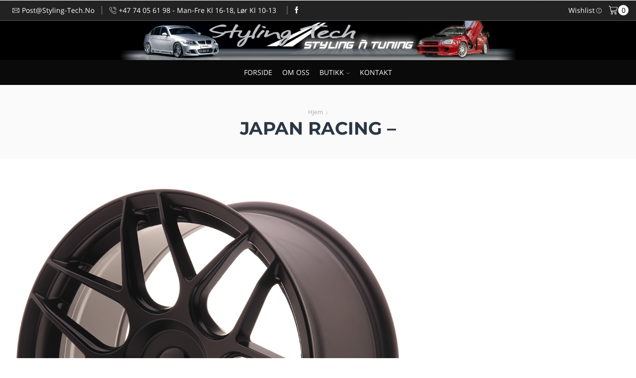

--- FILE ---
content_type: text/html; charset=UTF-8
request_url: https://www.styling-tech.no/?attachment_id=27854
body_size: 24107
content:

<!DOCTYPE html>
<html lang="nb-NO" >
<head>
	<meta charset="UTF-8" />
	<meta name="viewport" content="width=device-width, initial-scale=1.0, maximum-scale=1.0, user-scalable=0"/>
	<meta name='robots' content='index, follow, max-image-preview:large, max-snippet:-1, max-video-preview:-1' />
	<style>img:is([sizes="auto" i], [sizes^="auto," i]) { contain-intrinsic-size: 3000px 1500px }</style>
	
	<!-- This site is optimized with the Yoast SEO plugin v25.7 - https://yoast.com/wordpress/plugins/seo/ -->
	<title>JAPAN RACING - Styling Tech</title>
	<link rel="canonical" href="https://www.styling-tech.no/" />
	<meta property="og:locale" content="nb_NO" />
	<meta property="og:type" content="article" />
	<meta property="og:title" content="JAPAN RACING - Styling Tech" />
	<meta property="og:url" content="https://www.styling-tech.no/" />
	<meta property="og:site_name" content="Styling Tech" />
	<meta property="article:modified_time" content="2020-12-01T08:06:27+00:00" />
	<meta property="og:image" content="https://www.styling-tech.no" />
	<meta property="og:image:width" content="800" />
	<meta property="og:image:height" content="800" />
	<meta property="og:image:type" content="image/jpeg" />
	<meta name="twitter:card" content="summary_large_image" />
	<script type="application/ld+json" class="yoast-schema-graph">{"@context":"https://schema.org","@graph":[{"@type":"WebPage","@id":"https://www.styling-tech.no/","url":"https://www.styling-tech.no/","name":"JAPAN RACING - Styling Tech","isPartOf":{"@id":"https://www.styling-tech.no/#website"},"primaryImageOfPage":{"@id":"https://www.styling-tech.no/#primaryimage"},"image":{"@id":"https://www.styling-tech.no/#primaryimage"},"thumbnailUrl":"https://www.styling-tech.no/wp-content/uploads/2020/08/JR181885XX3574BF_16742_0.jpg","datePublished":"2020-08-17T11:50:19+00:00","dateModified":"2020-12-01T08:06:27+00:00","breadcrumb":{"@id":"https://www.styling-tech.no/#breadcrumb"},"inLanguage":"nb-NO","potentialAction":[{"@type":"ReadAction","target":["https://www.styling-tech.no/"]}]},{"@type":"ImageObject","inLanguage":"nb-NO","@id":"https://www.styling-tech.no/#primaryimage","url":"https://www.styling-tech.no/wp-content/uploads/2020/08/JR181885XX3574BF_16742_0.jpg","contentUrl":"https://www.styling-tech.no/wp-content/uploads/2020/08/JR181885XX3574BF_16742_0.jpg","width":800,"height":800},{"@type":"BreadcrumbList","@id":"https://www.styling-tech.no/#breadcrumb","itemListElement":[{"@type":"ListItem","position":1,"name":"Home","item":"https://www.styling-tech.no/"},{"@type":"ListItem","position":2,"name":"JR18","item":"https://www.styling-tech.no/produkt/jr18/"},{"@type":"ListItem","position":3,"name":"JAPAN RACING &#8211;"}]},{"@type":"WebSite","@id":"https://www.styling-tech.no/#website","url":"https://www.styling-tech.no/","name":"Styling Tech","description":"Den ultimate Nettbutikk for bildeler","potentialAction":[{"@type":"SearchAction","target":{"@type":"EntryPoint","urlTemplate":"https://www.styling-tech.no/?s={search_term_string}"},"query-input":{"@type":"PropertyValueSpecification","valueRequired":true,"valueName":"search_term_string"}}],"inLanguage":"nb-NO"}]}</script>
	<!-- / Yoast SEO plugin. -->


<link href='https://fonts.gstatic.com' crossorigin rel='preconnect' />
<link rel="alternate" type="application/rss+xml" title="Styling Tech &raquo; strøm" href="https://www.styling-tech.no/feed/" />
<link rel="alternate" type="application/rss+xml" title="Styling Tech &raquo; kommentarstrøm" href="https://www.styling-tech.no/comments/feed/" />
<link rel="alternate" type="application/rss+xml" title="Styling Tech &raquo; JAPAN RACING &#8211; kommentarstrøm" href="https://www.styling-tech.no/?attachment_id=27854/feed/" />
<style id='wp-emoji-styles-inline-css' type='text/css'>

	img.wp-smiley, img.emoji {
		display: inline !important;
		border: none !important;
		box-shadow: none !important;
		height: 1em !important;
		width: 1em !important;
		margin: 0 0.07em !important;
		vertical-align: -0.1em !important;
		background: none !important;
		padding: 0 !important;
	}
</style>
<link rel='stylesheet' id='wp-block-library-css' href='https://www.styling-tech.no/wp-includes/css/dist/block-library/style.min.css?ver=6.8.3' type='text/css' media='all' />
<style id='classic-theme-styles-inline-css' type='text/css'>
/*! This file is auto-generated */
.wp-block-button__link{color:#fff;background-color:#32373c;border-radius:9999px;box-shadow:none;text-decoration:none;padding:calc(.667em + 2px) calc(1.333em + 2px);font-size:1.125em}.wp-block-file__button{background:#32373c;color:#fff;text-decoration:none}
</style>
<style id='global-styles-inline-css' type='text/css'>
:root{--wp--preset--aspect-ratio--square: 1;--wp--preset--aspect-ratio--4-3: 4/3;--wp--preset--aspect-ratio--3-4: 3/4;--wp--preset--aspect-ratio--3-2: 3/2;--wp--preset--aspect-ratio--2-3: 2/3;--wp--preset--aspect-ratio--16-9: 16/9;--wp--preset--aspect-ratio--9-16: 9/16;--wp--preset--color--black: #000000;--wp--preset--color--cyan-bluish-gray: #abb8c3;--wp--preset--color--white: #ffffff;--wp--preset--color--pale-pink: #f78da7;--wp--preset--color--vivid-red: #cf2e2e;--wp--preset--color--luminous-vivid-orange: #ff6900;--wp--preset--color--luminous-vivid-amber: #fcb900;--wp--preset--color--light-green-cyan: #7bdcb5;--wp--preset--color--vivid-green-cyan: #00d084;--wp--preset--color--pale-cyan-blue: #8ed1fc;--wp--preset--color--vivid-cyan-blue: #0693e3;--wp--preset--color--vivid-purple: #9b51e0;--wp--preset--gradient--vivid-cyan-blue-to-vivid-purple: linear-gradient(135deg,rgba(6,147,227,1) 0%,rgb(155,81,224) 100%);--wp--preset--gradient--light-green-cyan-to-vivid-green-cyan: linear-gradient(135deg,rgb(122,220,180) 0%,rgb(0,208,130) 100%);--wp--preset--gradient--luminous-vivid-amber-to-luminous-vivid-orange: linear-gradient(135deg,rgba(252,185,0,1) 0%,rgba(255,105,0,1) 100%);--wp--preset--gradient--luminous-vivid-orange-to-vivid-red: linear-gradient(135deg,rgba(255,105,0,1) 0%,rgb(207,46,46) 100%);--wp--preset--gradient--very-light-gray-to-cyan-bluish-gray: linear-gradient(135deg,rgb(238,238,238) 0%,rgb(169,184,195) 100%);--wp--preset--gradient--cool-to-warm-spectrum: linear-gradient(135deg,rgb(74,234,220) 0%,rgb(151,120,209) 20%,rgb(207,42,186) 40%,rgb(238,44,130) 60%,rgb(251,105,98) 80%,rgb(254,248,76) 100%);--wp--preset--gradient--blush-light-purple: linear-gradient(135deg,rgb(255,206,236) 0%,rgb(152,150,240) 100%);--wp--preset--gradient--blush-bordeaux: linear-gradient(135deg,rgb(254,205,165) 0%,rgb(254,45,45) 50%,rgb(107,0,62) 100%);--wp--preset--gradient--luminous-dusk: linear-gradient(135deg,rgb(255,203,112) 0%,rgb(199,81,192) 50%,rgb(65,88,208) 100%);--wp--preset--gradient--pale-ocean: linear-gradient(135deg,rgb(255,245,203) 0%,rgb(182,227,212) 50%,rgb(51,167,181) 100%);--wp--preset--gradient--electric-grass: linear-gradient(135deg,rgb(202,248,128) 0%,rgb(113,206,126) 100%);--wp--preset--gradient--midnight: linear-gradient(135deg,rgb(2,3,129) 0%,rgb(40,116,252) 100%);--wp--preset--font-size--small: 13px;--wp--preset--font-size--medium: 20px;--wp--preset--font-size--large: 36px;--wp--preset--font-size--x-large: 42px;--wp--preset--spacing--20: 0.44rem;--wp--preset--spacing--30: 0.67rem;--wp--preset--spacing--40: 1rem;--wp--preset--spacing--50: 1.5rem;--wp--preset--spacing--60: 2.25rem;--wp--preset--spacing--70: 3.38rem;--wp--preset--spacing--80: 5.06rem;--wp--preset--shadow--natural: 6px 6px 9px rgba(0, 0, 0, 0.2);--wp--preset--shadow--deep: 12px 12px 50px rgba(0, 0, 0, 0.4);--wp--preset--shadow--sharp: 6px 6px 0px rgba(0, 0, 0, 0.2);--wp--preset--shadow--outlined: 6px 6px 0px -3px rgba(255, 255, 255, 1), 6px 6px rgba(0, 0, 0, 1);--wp--preset--shadow--crisp: 6px 6px 0px rgba(0, 0, 0, 1);}:where(.is-layout-flex){gap: 0.5em;}:where(.is-layout-grid){gap: 0.5em;}body .is-layout-flex{display: flex;}.is-layout-flex{flex-wrap: wrap;align-items: center;}.is-layout-flex > :is(*, div){margin: 0;}body .is-layout-grid{display: grid;}.is-layout-grid > :is(*, div){margin: 0;}:where(.wp-block-columns.is-layout-flex){gap: 2em;}:where(.wp-block-columns.is-layout-grid){gap: 2em;}:where(.wp-block-post-template.is-layout-flex){gap: 1.25em;}:where(.wp-block-post-template.is-layout-grid){gap: 1.25em;}.has-black-color{color: var(--wp--preset--color--black) !important;}.has-cyan-bluish-gray-color{color: var(--wp--preset--color--cyan-bluish-gray) !important;}.has-white-color{color: var(--wp--preset--color--white) !important;}.has-pale-pink-color{color: var(--wp--preset--color--pale-pink) !important;}.has-vivid-red-color{color: var(--wp--preset--color--vivid-red) !important;}.has-luminous-vivid-orange-color{color: var(--wp--preset--color--luminous-vivid-orange) !important;}.has-luminous-vivid-amber-color{color: var(--wp--preset--color--luminous-vivid-amber) !important;}.has-light-green-cyan-color{color: var(--wp--preset--color--light-green-cyan) !important;}.has-vivid-green-cyan-color{color: var(--wp--preset--color--vivid-green-cyan) !important;}.has-pale-cyan-blue-color{color: var(--wp--preset--color--pale-cyan-blue) !important;}.has-vivid-cyan-blue-color{color: var(--wp--preset--color--vivid-cyan-blue) !important;}.has-vivid-purple-color{color: var(--wp--preset--color--vivid-purple) !important;}.has-black-background-color{background-color: var(--wp--preset--color--black) !important;}.has-cyan-bluish-gray-background-color{background-color: var(--wp--preset--color--cyan-bluish-gray) !important;}.has-white-background-color{background-color: var(--wp--preset--color--white) !important;}.has-pale-pink-background-color{background-color: var(--wp--preset--color--pale-pink) !important;}.has-vivid-red-background-color{background-color: var(--wp--preset--color--vivid-red) !important;}.has-luminous-vivid-orange-background-color{background-color: var(--wp--preset--color--luminous-vivid-orange) !important;}.has-luminous-vivid-amber-background-color{background-color: var(--wp--preset--color--luminous-vivid-amber) !important;}.has-light-green-cyan-background-color{background-color: var(--wp--preset--color--light-green-cyan) !important;}.has-vivid-green-cyan-background-color{background-color: var(--wp--preset--color--vivid-green-cyan) !important;}.has-pale-cyan-blue-background-color{background-color: var(--wp--preset--color--pale-cyan-blue) !important;}.has-vivid-cyan-blue-background-color{background-color: var(--wp--preset--color--vivid-cyan-blue) !important;}.has-vivid-purple-background-color{background-color: var(--wp--preset--color--vivid-purple) !important;}.has-black-border-color{border-color: var(--wp--preset--color--black) !important;}.has-cyan-bluish-gray-border-color{border-color: var(--wp--preset--color--cyan-bluish-gray) !important;}.has-white-border-color{border-color: var(--wp--preset--color--white) !important;}.has-pale-pink-border-color{border-color: var(--wp--preset--color--pale-pink) !important;}.has-vivid-red-border-color{border-color: var(--wp--preset--color--vivid-red) !important;}.has-luminous-vivid-orange-border-color{border-color: var(--wp--preset--color--luminous-vivid-orange) !important;}.has-luminous-vivid-amber-border-color{border-color: var(--wp--preset--color--luminous-vivid-amber) !important;}.has-light-green-cyan-border-color{border-color: var(--wp--preset--color--light-green-cyan) !important;}.has-vivid-green-cyan-border-color{border-color: var(--wp--preset--color--vivid-green-cyan) !important;}.has-pale-cyan-blue-border-color{border-color: var(--wp--preset--color--pale-cyan-blue) !important;}.has-vivid-cyan-blue-border-color{border-color: var(--wp--preset--color--vivid-cyan-blue) !important;}.has-vivid-purple-border-color{border-color: var(--wp--preset--color--vivid-purple) !important;}.has-vivid-cyan-blue-to-vivid-purple-gradient-background{background: var(--wp--preset--gradient--vivid-cyan-blue-to-vivid-purple) !important;}.has-light-green-cyan-to-vivid-green-cyan-gradient-background{background: var(--wp--preset--gradient--light-green-cyan-to-vivid-green-cyan) !important;}.has-luminous-vivid-amber-to-luminous-vivid-orange-gradient-background{background: var(--wp--preset--gradient--luminous-vivid-amber-to-luminous-vivid-orange) !important;}.has-luminous-vivid-orange-to-vivid-red-gradient-background{background: var(--wp--preset--gradient--luminous-vivid-orange-to-vivid-red) !important;}.has-very-light-gray-to-cyan-bluish-gray-gradient-background{background: var(--wp--preset--gradient--very-light-gray-to-cyan-bluish-gray) !important;}.has-cool-to-warm-spectrum-gradient-background{background: var(--wp--preset--gradient--cool-to-warm-spectrum) !important;}.has-blush-light-purple-gradient-background{background: var(--wp--preset--gradient--blush-light-purple) !important;}.has-blush-bordeaux-gradient-background{background: var(--wp--preset--gradient--blush-bordeaux) !important;}.has-luminous-dusk-gradient-background{background: var(--wp--preset--gradient--luminous-dusk) !important;}.has-pale-ocean-gradient-background{background: var(--wp--preset--gradient--pale-ocean) !important;}.has-electric-grass-gradient-background{background: var(--wp--preset--gradient--electric-grass) !important;}.has-midnight-gradient-background{background: var(--wp--preset--gradient--midnight) !important;}.has-small-font-size{font-size: var(--wp--preset--font-size--small) !important;}.has-medium-font-size{font-size: var(--wp--preset--font-size--medium) !important;}.has-large-font-size{font-size: var(--wp--preset--font-size--large) !important;}.has-x-large-font-size{font-size: var(--wp--preset--font-size--x-large) !important;}
:where(.wp-block-post-template.is-layout-flex){gap: 1.25em;}:where(.wp-block-post-template.is-layout-grid){gap: 1.25em;}
:where(.wp-block-columns.is-layout-flex){gap: 2em;}:where(.wp-block-columns.is-layout-grid){gap: 2em;}
:root :where(.wp-block-pullquote){font-size: 1.5em;line-height: 1.6;}
</style>
<style id='woocommerce-inline-inline-css' type='text/css'>
.woocommerce form .form-row .required { visibility: visible; }
</style>
<link rel='stylesheet' id='brands-styles-css' href='https://www.styling-tech.no/wp-content/plugins/woocommerce/assets/css/brands.css?ver=10.0.5' type='text/css' media='all' />
<link rel='stylesheet' id='etheme-parent-style-css' href='https://www.styling-tech.no/wp-content/themes/xstore/xstore.min.css?ver=9.5.3' type='text/css' media='all' />
<link rel='stylesheet' id='etheme-general-all-style-css' href='https://www.styling-tech.no/wp-content/themes/xstore/css/general-all.min.css?ver=9.5.3' type='text/css' media='all' />
<link rel='stylesheet' id='elementor-frontend-css' href='https://www.styling-tech.no/wp-content/plugins/elementor/assets/css/frontend.min.css?ver=3.31.2' type='text/css' media='all' />
<link rel='stylesheet' id='etheme-elementor-all-widgets-style-css' href='https://www.styling-tech.no/wp-content/themes/xstore/css/elementor-all-widgets.min.css?ver=9.5.3' type='text/css' media='all' />
<link rel='stylesheet' id='etheme-woocommerce-all-style-css' href='https://www.styling-tech.no/wp-content/themes/xstore/css/woocommerce-all.min.css?ver=9.5.3' type='text/css' media='all' />
<link rel='stylesheet' id='etheme-single-post-framed-css' href='https://www.styling-tech.no/wp-content/themes/xstore/css/modules/blog/single-post/framed.min.css?ver=9.5.3' type='text/css' media='all' />
<link rel='stylesheet' id='etheme-portfolio-css' href='https://www.styling-tech.no/wp-content/themes/xstore/css/portfolio.min.css?ver=9.5.3' type='text/css' media='all' />
<link rel='stylesheet' id='etheme-isotope-filters-css' href='https://www.styling-tech.no/wp-content/themes/xstore/css/modules/isotope/filters.min.css?ver=9.5.3' type='text/css' media='all' />
<style id='xstore-icons-font-inline-css' type='text/css'>
@font-face {
				  font-family: 'xstore-icons';
				  src:
				    url('https://www.styling-tech.no/wp-content/themes/xstore/fonts/xstore-icons-light.ttf') format('truetype'),
				    url('https://www.styling-tech.no/wp-content/themes/xstore/fonts/xstore-icons-light.woff2') format('woff2'),
				    url('https://www.styling-tech.no/wp-content/themes/xstore/fonts/xstore-icons-light.woff') format('woff'),
				    url('https://www.styling-tech.no/wp-content/themes/xstore/fonts/xstore-icons-light.svg#xstore-icons') format('svg');
				  font-weight: normal;
				  font-style: normal;
				  font-display: swap;
				}
</style>
<link rel='stylesheet' id='etheme-header-contacts-css' href='https://www.styling-tech.no/wp-content/themes/xstore/css/modules/layout/header/parts/contacts.min.css?ver=9.5.3' type='text/css' media='all' />
<link rel='stylesheet' id='etheme-header-menu-css' href='https://www.styling-tech.no/wp-content/themes/xstore/css/modules/layout/header/parts/menu.min.css?ver=9.5.3' type='text/css' media='all' />
<link rel='stylesheet' id='xstore-kirki-styles-css' href='https://www.styling-tech.no/wp-content/uploads/xstore/kirki-styles.css?ver=1606385254604' type='text/css' media='all' />
<script type="text/template" id="tmpl-variation-template">
	<div class="woocommerce-variation-description">{{{ data.variation.variation_description }}}</div>
	<div class="woocommerce-variation-price">{{{ data.variation.price_html }}}</div>
	<div class="woocommerce-variation-availability">{{{ data.variation.availability_html }}}</div>
</script>
<script type="text/template" id="tmpl-unavailable-variation-template">
	<p role="alert">Beklager, dette produktet er ikke tilgjengelig. Vennligst velg en annen kombinasjon.</p>
</script>
<script type="text/javascript" src="https://www.styling-tech.no/wp-includes/js/jquery/jquery.min.js?ver=3.7.1" id="jquery-core-js"></script>
<script type="text/javascript" src="https://www.styling-tech.no/wp-includes/js/jquery/jquery-migrate.min.js?ver=3.4.1" id="jquery-migrate-js"></script>
<script type="text/javascript" src="https://www.styling-tech.no/wp-content/plugins/woocommerce/assets/js/jquery-blockui/jquery.blockUI.min.js?ver=2.7.0-wc.10.0.5" id="jquery-blockui-js" defer="defer" data-wp-strategy="defer"></script>
<script type="text/javascript" id="wc-add-to-cart-js-extra">
/* <![CDATA[ */
var wc_add_to_cart_params = {"ajax_url":"\/wp-admin\/admin-ajax.php","wc_ajax_url":"\/?wc-ajax=%%endpoint%%","i18n_view_cart":"Vis handlekurv","cart_url":"https:\/\/www.styling-tech.no\/handlekurv\/","is_cart":"","cart_redirect_after_add":"no"};
/* ]]> */
</script>
<script type="text/javascript" src="https://www.styling-tech.no/wp-content/plugins/woocommerce/assets/js/frontend/add-to-cart.min.js?ver=10.0.5" id="wc-add-to-cart-js" defer="defer" data-wp-strategy="defer"></script>
<script type="text/javascript" src="https://www.styling-tech.no/wp-content/plugins/woocommerce/assets/js/js-cookie/js.cookie.min.js?ver=2.1.4-wc.10.0.5" id="js-cookie-js" defer="defer" data-wp-strategy="defer"></script>
<script type="text/javascript" id="woocommerce-js-extra">
/* <![CDATA[ */
var woocommerce_params = {"ajax_url":"\/wp-admin\/admin-ajax.php","wc_ajax_url":"\/?wc-ajax=%%endpoint%%","i18n_password_show":"Vis passord","i18n_password_hide":"Skjul passord"};
/* ]]> */
</script>
<script type="text/javascript" src="https://www.styling-tech.no/wp-content/plugins/woocommerce/assets/js/frontend/woocommerce.min.js?ver=10.0.5" id="woocommerce-js" defer="defer" data-wp-strategy="defer"></script>
<script type="text/javascript" src="https://www.styling-tech.no/wp-includes/js/underscore.min.js?ver=1.13.7" id="underscore-js"></script>
<script type="text/javascript" id="wp-util-js-extra">
/* <![CDATA[ */
var _wpUtilSettings = {"ajax":{"url":"\/wp-admin\/admin-ajax.php"}};
/* ]]> */
</script>
<script type="text/javascript" src="https://www.styling-tech.no/wp-includes/js/wp-util.min.js?ver=6.8.3" id="wp-util-js"></script>
<script type="text/javascript" id="wc-add-to-cart-variation-js-extra">
/* <![CDATA[ */
var wc_add_to_cart_variation_params = {"wc_ajax_url":"\/?wc-ajax=%%endpoint%%","i18n_no_matching_variations_text":"Beklager, ingen produkter samsvarer med valget. Fors\u00f8k \u00e5 velge en annen kombinasjon.","i18n_make_a_selection_text":"Foreta produktvalg f\u00f8r du legger dette produktet i handlekurven din.","i18n_unavailable_text":"Beklager, dette produktet er ikke tilgjengelig. Vennligst velg en annen kombinasjon.","i18n_reset_alert_text":"Valget ditt har blitt tilbakestilt. Velg noen produktalternativer f\u00f8r du legger dette produktet i handlekurven."};
/* ]]> */
</script>
<script type="text/javascript" src="https://www.styling-tech.no/wp-content/plugins/woocommerce/assets/js/frontend/add-to-cart-variation.min.js?ver=10.0.5" id="wc-add-to-cart-variation-js" defer="defer" data-wp-strategy="defer"></script>
<link rel="https://api.w.org/" href="https://www.styling-tech.no/wp-json/" /><link rel="alternate" title="JSON" type="application/json" href="https://www.styling-tech.no/wp-json/wp/v2/media/27854" /><link rel="EditURI" type="application/rsd+xml" title="RSD" href="https://www.styling-tech.no/xmlrpc.php?rsd" />
<meta name="generator" content="WordPress 6.8.3" />
<meta name="generator" content="WooCommerce 10.0.5" />
<link rel='shortlink' href='https://www.styling-tech.no/?p=27854' />
			<link rel="prefetch" as="font" href="https://www.styling-tech.no/wp-content/themes/xstore/fonts/xstore-icons-light.woff?v=9.5.3" type="font/woff">
					<link rel="prefetch" as="font" href="https://www.styling-tech.no/wp-content/themes/xstore/fonts/xstore-icons-light.woff2?v=9.5.3" type="font/woff2">
			<noscript><style>.woocommerce-product-gallery{ opacity: 1 !important; }</style></noscript>
	<meta name="generator" content="Elementor 3.31.2; features: additional_custom_breakpoints, e_element_cache; settings: css_print_method-external, google_font-enabled, font_display-auto">
			<style>
				.e-con.e-parent:nth-of-type(n+4):not(.e-lazyloaded):not(.e-no-lazyload),
				.e-con.e-parent:nth-of-type(n+4):not(.e-lazyloaded):not(.e-no-lazyload) * {
					background-image: none !important;
				}
				@media screen and (max-height: 1024px) {
					.e-con.e-parent:nth-of-type(n+3):not(.e-lazyloaded):not(.e-no-lazyload),
					.e-con.e-parent:nth-of-type(n+3):not(.e-lazyloaded):not(.e-no-lazyload) * {
						background-image: none !important;
					}
				}
				@media screen and (max-height: 640px) {
					.e-con.e-parent:nth-of-type(n+2):not(.e-lazyloaded):not(.e-no-lazyload),
					.e-con.e-parent:nth-of-type(n+2):not(.e-lazyloaded):not(.e-no-lazyload) * {
						background-image: none !important;
					}
				}
			</style>
			<link rel="icon" href="https://www.styling-tech.no/wp-content/uploads/2017/03/cropped-favicon-retina-1-150x150.png" sizes="32x32" />
<link rel="icon" href="https://www.styling-tech.no/wp-content/uploads/2017/03/cropped-favicon-retina-1-300x300.png" sizes="192x192" />
<link rel="apple-touch-icon" href="https://www.styling-tech.no/wp-content/uploads/2017/03/cropped-favicon-retina-1-300x300.png" />
<meta name="msapplication-TileImage" content="https://www.styling-tech.no/wp-content/uploads/2017/03/cropped-favicon-retina-1-300x300.png" />

<!-- BEGIN GAINWP v5.4.6 Universal Analytics - https://intelligencewp.com/google-analytics-in-wordpress/ -->
<script>
(function(i,s,o,g,r,a,m){i['GoogleAnalyticsObject']=r;i[r]=i[r]||function(){
	(i[r].q=i[r].q||[]).push(arguments)},i[r].l=1*new Date();a=s.createElement(o),
	m=s.getElementsByTagName(o)[0];a.async=1;a.src=g;m.parentNode.insertBefore(a,m)
})(window,document,'script','https://www.google-analytics.com/analytics.js','ga');
  ga('create', 'UA-21011462-1', 'auto');
  ga('set', 'anonymizeIp', true);
  ga('send', 'pageview');
</script>
<!-- END GAINWP Universal Analytics -->
		<style type="text/css" id="wp-custom-css">
			/*--- Egne Endringer: Fiks i header etter oppdatering til xstore 5.1 ---*/

.main-header .cart-popup-banner {
	display:none; 
}

.widget_product_categories .widget-title {
    background-color: #fff !important;
    padding: 10px 0px 10px 10px !important;
}

.widget_shopping_cart .btn-view-cart {
	background-color: #fff !important;
	border: 0px !important; 
}
/* Header */
.header-main .et-wrap-columns, .header-main .widget_nav_menu .menu > li > a {
    min-height:
unset!important;
}
.header-main {
    padding-right:0!important;
}

.sidebar-left .price_slider_wrapper .button {
	margin-top: 0px !important;
}
.sidebar-left .price_slider_wrapper .price_label {
	margin-top: 0px !important;
}

/* Skjule gratis shipping */
.woocommerce-mini-cart__footer {
	display: none; 
}		</style>
		<style id="kirki-inline-styles"></style><style type="text/css" class="et_custom-css">.onsale{width:3.75em;height:3.75em;line-height:1.2}.page-heading{margin-bottom:25px}p{font-size:15px;font-weight:400}.btn-checkout,.btn-view-cart,.vc_tta-color-grey.vc_tta-style-classic .vc_tta-tab a,.single_add_to_cart_button,.checkout-button,.button,.btn,input[type="submit"],.product-information .yith-wcwl-add-to-wishlist a:not(.alt){font-family:'Montserrat'}.vc_tta-color-grey.vc_tta-style-classic .vc_tta-tab a{font-weight:400;text-transform:none}.et-look .banner{border:5px solid #991a1d}.posts-slider article h2{font-size:22px}.main-header .cart-popup-banner{display:none}.widget_product_categories .widget-title{background-color:#fff !important;padding:10px 0 10px 10px !important}.active-block:hover{background:#991a1d !important}.fixed-header .menu-wrapper .menu>li.current-menu-item>a{color:rgba(255,255,255,0.66) !important}.category-grid.text-color-white.style-with-bg .categories-mask{background-color:rgba(0,71,138,0.66)}.widget_shopping_cart .btn-view-cart{background-color:#991a1d !important;border:0}.widget_shopping_cart .btn-view-cart:hover{background-color:#991a1d !important;border:0}.widget_shopping_cart_content .buttons .btn-view-cart{border:none}@media only screen and (max-width:920px){.banner-ads{display:none}}@media only screen and (max-width:920px){.header_payment{display:none}}.product-information-inner{padding-top:0 !important}.quantity.buttons_added input[type="number"]{width:50px !important;margin-left:5px !important;margin-right:5px !important}.tilt{-webkit-transition:all 0.5s ease;-moz-transition:all 0.5s ease;-o-transition:all 0.5s ease;-ms-transition:all 0.5s ease;transition:all 0.5s ease}.tilt :hover{-webkit-transform:rotate(-10deg);-moz-transform:rotate(-10deg);-o-transform:rotate(-10deg);-ms-transform:rotate(-10deg);transform:rotate(-10deg)}.content-page{padding-bottom:0}.header-logo{display:none}.nyhetsbrev_bunn .wpcf7{margin-top:-23px}.menu-wrapper.menu-align-left .menu{text-align:right !important}.category-grid.text-color-white.style-with-bg .categories-mask{background-color:rgba(0,0,0,0.66)}.mobile-menu-wrapper .menu>li>a{font-size:12px;line-height:40px !important}.mobile-menu-wrapper .links li a{font-size:12px;line-height:40px !important}.mobile-menu-wrapper{width:220px}.mobile-menu-opened .template-content{-webkit-transform:translate3d(-220px,0,0);transform:translate3d(-220px,0,0)}.mobile-menu-wrapper .menu>li .sub-menu li a{font-size:12px;line-height:40px !important}.mobile-menu-wrapper .menu>li .open-child:before{line-height:40px}.mobile-menu-wrapper .header-search.act-default input[type="text"]{width:150px}.shop-filters-area .sidebar-widget{border:0}.vc_tta-style-classic .vc_tta-panel.vc_active .vc_tta-panel-heading a span:after{content:'';left:0;right:10px;width:auto;opacity:1}.vc_tta-style-classic .vc_tta-panel .vc_tta-panel-heading a span{font-weight:900;text-transform:uppercase;font-size:20px;padding:5px 10px;margin:0 10px;background:#000;color:#fff;border:none !important;display:block;cursor:pointer;text-align:center}@media (min-width:992px){.sidebar-left .price_slider_wrapper .button{float:none;background-color:#262626;border-style:solid;border-width:1px;border-color:#262626;color:white;display:block;margin-top:60px}}@media (min-width:992px){.sidebar-left .price_slider_wrapper .price_label{margin-top:-80px}}.owl-carousel.productCarousel .owl-buttons{opacity:1}.carousel-area .owl-carousel.productCarousel .owl-next{right:-105px}.carousel-area .owl-carousel.productCarousel .owl-prev{left:-105px}.widget_product_categories.sidebar-widget ul li a,.wpb_widgetised_column .widget_product_categories ul li a,.widget_product_categories.sidebar-widget ul li>ul.children li>a,.wpb_widgetised_column .widget_product_categories ul li>ul.children li>a{text-transform:capitalize}.onsale,.product-images .sale-value{background:#991a1d}.widget_layered_nav ul li a{text-transform:capitalize}.widget_product_categories{border:2px solid #991a1d}.sidebar-widget.widget_product_categories .product-categories{padding:25px}.sidebar-widget.widget_product_categories .widget-title{font-size:18px;margin-bottom:0}.product-information-inner{padding-top:5vw}.product-information .products-page-cats a,.product-info-wrapper .products-page-cats a,.product-summary-center .products-page-cats a{text-transform:capitalize}.single_add_to_cart_button,.before-checkout-form .button{background-color:#991a1d;border-color:#991a1d}.single_add_to_cart_button:hover,.before-checkout-form .button:hover,.form-row.place-order input[type="submit"]:hover,.et-wishlist-widget .wishlist-dropdown .buttons .btn-view-wishlist:hover{background-color:#6d0c26!important;border-color:#6d0c26!important}.widget_shopping_cart .btn-view-cart{background-color:#6d0c26;border:2px solid #6d0c26}.widget_shopping_cart .btn-view-cart:hover,.et-wishlist-widget .wishlist-dropdown .buttons .btn-view-wishlist{background-color:#991a1d!important;border-color:#991a1d!important}.product-information .yith-wcwl-add-to-wishlist{vertical-align:inherit}.quantity.buttons_added span{border-radius:26px;height:26px;line-height:25px;border:1px solid #d2d2d2;background-color:#fff;width:26px}.quantity.buttons_added span:before{position:relative}.quantity.buttons_added input[type="number"]{width:30px;height:26px;line-height:26px;background-color:transparent;border:none}.qty-span{text-transform:capitalize;margin-bottom:15px}.product-information .single_add_to_wishlist.button{padding-left:0;font-size:14px;font-weight:400;text-transform:capitalize}.product-information .single_add_to_wishlist.button:before{font-size:15px}.product-content .compare{text-transform:capitalize;font-weight:400;font-size:14px;padding-left:25px}.product-information .product_meta,.product-info-wrapper .product_meta,.product-summary-center .product_meta{margin-top:20px}.product-information a.add_to_wishlist.button{background-color:transparent !important;text-transform:capitalize;font-size:14px}.woocommerce .product-information a.add_to_wishlist.button:before{content:"\f08a" !important;font-family:FontAwesome !important;background-color:transparent !important;transition:all 0.2s linear;margin-right:5px}.product-information .yith-wcwl-add-to-wishlist a:not(.alt){background-color:transparent !important;text-transform:capitalize;font-size:14px !important;top:0 !important;font-weight:400}.woocommerce .product-information .yith-wcwl-add-to-wishlist a:not(.alt):before,.woocommerce .product-info-wrapper .yith-wcwl-add-to-wishlist a:not(.alt):before,.woocommerce .product-summary-center .yith-wcwl-add-to-wishlist a:not(.alt):before{background-color:transparent !important;height:auto;padding:0;top:0 !important;text-transform:capitalize;font-size:15px !important;content:"\f08a" !important;color:#00478a !important;font-family:FontAwesome !important}.thumbnails-list li{border:2px solid transparent}.thumbnails-list .active-thumbnail li{border:2px solid #991a1d}.single-product .tabs .wc-tabs{border-bottom:1px solid #e6e6e6}.single-product .tabs .tab-title span:after{bottom:-18px}.products-title{text-align:left}.products-title span{text-transform:capitalize}.product-information .yith-wcwl-add-to-wishlist{display:block}.product-information .cart,.product-information .cart + .yith-wcwl-add-to-wishlist{margin-bottom:0}.qty-span{display:none}.quantity.buttons_added{margin-right:30px;display:inline-block}.mc4wp-form .et-mailchimp input[type="email"]{background-color:white;height:50px;color:#a6a6a6}.mc4wp-form .et-mailchimp input[type="submit"]{background-color:#6d0c26!important;opacity:1;top:0;height:50px;width:50px}.mc4wp-form .et-mailchimp input[type="submit"]:hover{background-color:#027f96 !important}.et-mailchimp input::-webkit-input-placeholder{color:#a6a6a6!important}.et-mailchimp input::-moz-placeholder{color:#a6a6a6!important}.et-mailchimp input:-moz-placeholder{color:#a6a6a6!important}.et-mailchimp input:-ms-input-placeholder{color:#a6a6a6!important}#etheme-popup .mc4wp-form .et-mailchimp input[type="email"]{background-color:#f5f5f5}.quick-view-popup .added-cart-tooltip{margin-top:-120px}.quick-view-popup .added-cart-tooltip:before{left:auto;right:15px}.quick-view-popup .added-cart-tooltip:after{left:auto;right:15px}.secondary-menu-wrapper .menu li.menu-item-has-children>.nav-sublist-dropdown{top:-50px !important}@media only screen and (max-width:767px){.product-information .cart{margin-bottom:15px !important}}@media only scree and (max-width:480px){.et-look .et-isotope-item:not(.product){width:100% !important}.footer-links-bakery{text-align:center !important}}.footer-links-bakery a{font-size:16px;font-family:'Montserrat';font-weight:400;margin-right:24px;margin-left:24px}.footer-links-bakery a:first-child{margin-left:0}.footer-links-bakery a:last-child{margin-right:0 !important}@media only screen and (max-width:979px){.footer-links-bakery{text-align:center}.footer-links-bakery a{display:inline-block;margin:0 20px 15px 0 !important}}@media (min-width:993px){.menu-main-container{margin-right:-70px}}@media (min-width:768px) and (max-width:992px){.et-header-full-width .fixed-header .container{height:75px}.header-bg-block{height:50px}}@media (min-width:481px) and (max-width:767px){.purchase-wrapper{right:90px;bottom:6px}.et-header-full-width .fixed-header .container{height:75px}.header-bg-block{height:50px}}@media (max-width:480px){#intercom-launcher{bottom:38px!important;right:38px!important}.purchase-wrapper{right:90px;bottom:6px}.et-header-full-width .fixed-header .container{height:75px}.header-bg-block{height:50px}}.page-heading,.breadcrumb-trail{margin-bottom:25px}.breadcrumb-trail .page-heading{background-color:transparent}@media only screen and (max-width:1340px){.swiper-custom-left,.middle-inside .swiper-entry .swiper-button-prev,.middle-inside.swiper-entry .swiper-button-prev{left:-15px}.swiper-custom-right,.middle-inside .swiper-entry .swiper-button-next,.middle-inside.swiper-entry .swiper-button-next{right:-15px}.middle-inbox .swiper-entry .swiper-button-prev,.middle-inbox.swiper-entry .swiper-button-prev{left:8px}.middle-inbox .swiper-entry .swiper-button-next,.middle-inbox.swiper-entry .swiper-button-next{right:8px}.swiper-entry:hover .swiper-custom-left,.middle-inside .swiper-entry:hover .swiper-button-prev,.middle-inside.swiper-entry:hover .swiper-button-prev{left:-5px}.swiper-entry:hover .swiper-custom-right,.middle-inside .swiper-entry:hover .swiper-button-next,.middle-inside.swiper-entry:hover .swiper-button-next{right:-5px}.middle-inbox .swiper-entry:hover .swiper-button-prev,.middle-inbox.swiper-entry:hover .swiper-button-prev{left:5px}.middle-inbox .swiper-entry:hover .swiper-button-next,.middle-inbox.swiper-entry:hover .swiper-button-next{right:5px}}@media only screen and (max-width:992px){.header-wrapper,.site-header-vertical{display:none}}@media only screen and (min-width:993px){.mobile-header-wrapper{display:none}}.swiper-container{width:auto}.content-product .product-content-image img,.category-grid img,.categoriesCarousel .category-grid img{width:100%}.etheme-elementor-slider:not(.swiper-container-initialized,.swiper-initialized) .swiper-slide{max-width:calc(100% / var(--slides-per-view,4))}.etheme-elementor-slider[data-animation]:not(.swiper-container-initialized,.swiper-initialized,[data-animation=slide],[data-animation=coverflow]) .swiper-slide{max-width:100%}body:not([data-elementor-device-mode]) .etheme-elementor-off-canvas__container{transition:none;opacity:0;visibility:hidden;position:fixed}</style></head>
<body class="attachment wp-singular attachment-template-default single single-attachment postid-27854 attachmentid-27854 attachment-jpeg wp-theme-xstore theme-xstore woocommerce-no-js et_cart-type-2 et_b_dt_header-not-overlap et_b_mob_header-not-overlap breadcrumbs-type-default wide et-preloader-off et-catalog-off  global-post-template-framed et-enable-swatch elementor-default elementor-kit-32389" data-mode="light">



<div class="template-container">

		<div class="template-content">
		<div class="page-wrapper">
			<header id="header" class="site-header sticky"  data-type="smart"><div class="header-wrapper">
<div class="header-top-wrapper ">
	<div class="header-top" data-title="Header top">
		<div class="et-row-container et-container">
			<div class="et-wrap-columns flex align-items-center">		
				
		
        <div class="et_column et_col-xs-9 et_col-xs-offset-0 pos-static">
			

<style>                .connect-block-element-jklgs {
                    --connect-block-space: 7px;
                    margin: 0 -7px;
                }
                .et_element.connect-block-element-jklgs > div,
                .et_element.connect-block-element-jklgs > form.cart,
                .et_element.connect-block-element-jklgs > .price {
                    margin: 0 7px;
                }
                                    .et_element.connect-block-element-jklgs > .et_b_header-widget > div, 
                    .et_element.connect-block-element-jklgs > .et_b_header-widget > ul {
                        margin-left: 7px;
                        margin-right: 7px;
                    }
                    .et_element.connect-block-element-jklgs .widget_nav_menu .menu > li > a {
                        margin: 0 7px                    }
/*                    .et_element.connect-block-element-jklgs .widget_nav_menu .menu .menu-item-has-children > a:after {
                        right: 7px;
                    }*/
                </style><div class="et_element et_connect-block flex flex-row connect-block-element-jklgs align-items-center justify-content-start">

<div class="et_element et_b_header-contacts  et_element-top-level  justify-content-end  flex-inline text-nowrap" >
	        <div class="contact contact-Email icon-left  flex-inline  justify-content-end"
             data-tooltip="Email"         >
			
			            <span class="flex-inline justify-content-center flex-nowrap">
						<span class="contact-icon flex-inline justify-content-center align-items-center">
							<svg xmlns="http://www.w3.org/2000/svg" width="1em" height="1em" viewBox="0 0 24 24"><path d="M23.928 5.424c-0.024-0.648-0.552-1.152-1.176-1.152h-21.504c-0.648 0-1.176 0.528-1.176 1.176v13.128c0 0.648 0.528 1.176 1.176 1.176h21.504c0.648 0 1.176-0.528 1.176-1.176v-13.152zM22.512 5.4l-10.512 6.576-10.512-6.576h21.024zM1.248 16.992v-10.416l7.344 4.584-7.344 5.832zM1.224 18.456l8.352-6.624 2.064 1.32c0.192 0.12 0.432 0.12 0.624 0l2.064-1.32 8.4 6.648 0.024 0.096c0 0 0 0.024-0.024 0.024h-21.48c-0.024 0-0.024 0-0.024-0.024v-0.12zM22.752 6.648v10.344l-7.344-5.808 7.344-4.536z"></path></svg>						</span>
												<span class="contact-info ">
							post@styling-tech.no						</span>
					</span>
        </div>
		<span class="et_b_header-contact-sep align-self-center"></span>		        <div class="contact contact-Phone icon-left  flex-inline  justify-content-end"
             data-tooltip="Phone"         >
			
			            <span class="flex-inline justify-content-center flex-nowrap">
						<span class="contact-icon flex-inline justify-content-center align-items-center">
							<svg xmlns="http://www.w3.org/2000/svg" width="1em" height="1em" viewBox="0 0 24 24"><path d="M22.080 16.488c-3.504-2.808-4.776-1.44-6.144 0l-0.24 0.24c-0.24 0.216-0.936 0-1.752-0.528-0.912-0.6-2.040-1.584-3.288-2.832-4.128-4.152-3.384-5.016-3.336-5.040l0.24-0.24c1.416-1.392 2.736-2.688-0.072-6.144-0.936-1.152-1.872-1.728-2.832-1.776-1.368-0.096-2.496 1.080-3.336 1.968-0.12 0.144-0.264 0.288-0.408 0.432-1.032 1.008-1.056 3.192-0.048 5.832 1.056 2.832 3.192 5.952 6 8.736 2.76 2.76 5.856 4.896 8.736 6 1.32 0.504 2.496 0.744 3.504 0.744 1.032 0 1.848-0.264 2.328-0.744 0.144-0.12 0.312-0.264 0.456-0.432 0.912-0.864 2.040-1.944 1.992-3.36-0.024-0.96-0.624-1.896-1.8-2.856zM6.744 7.224l-0.24 0.24c-1.128 1.152-0.096 3.216 3.384 6.672 1.344 1.344 2.496 2.328 3.48 2.976 1.44 0.936 2.52 1.056 3.192 0.36l0.264-0.264c1.296-1.296 1.944-1.944 4.584 0.168 0.888 0.72 1.344 1.368 1.368 1.968 0.024 0.912-0.936 1.8-1.632 2.448-0.192 0.144-0.336 0.312-0.48 0.456-0.672 0.648-2.544 0.552-4.656-0.24-2.64-0.984-5.616-3-8.328-5.712-2.688-2.592-4.704-5.544-5.76-8.28-0.768-2.136-0.864-4.008-0.216-4.632 0.072-0.072 0.144-0.168 0.216-0.24s0.144-0.144 0.216-0.24c0.744-0.816 1.56-1.632 2.4-1.632h0.072c0.624 0.024 1.272 0.48 1.968 1.344 2.136 2.664 1.44 3.36 0.168 4.608zM19.008 10.104c0.096 0.048 0.168 0.048 0.24 0.048 0.24 0 0.432-0.144 0.528-0.36 0.648-1.584 0.264-3.408-0.96-4.632-1.248-1.248-3.168-1.608-4.8-0.888-0.144 0.048-0.264 0.168-0.312 0.312s-0.048 0.312 0 0.432c0.048 0.144 0.168 0.264 0.312 0.312s0.312 0.048 0.456-0.024c1.176-0.528 2.592-0.288 3.504 0.624 0.888 0.888 1.152 2.232 0.696 3.384-0.072 0.336 0.072 0.696 0.336 0.792zM12.504 1.896c0.144 0.048 0.312 0.048 0.456-0.024 2.592-1.176 5.712-0.6 7.752 1.416 1.968 1.968 2.568 4.896 1.512 7.488-0.12 0.288 0.048 0.648 0.312 0.744 0.096 0.048 0.168 0.048 0.24 0.048 0.24 0 0.456-0.144 0.504-0.336 1.224-3.024 0.552-6.456-1.752-8.76-2.376-2.376-6-3.024-9.024-1.656-0.144 0.048-0.264 0.168-0.312 0.312s-0.048 0.312 0 0.432c0.048 0.168 0.168 0.264 0.312 0.336z"></path></svg>						</span>
												<span class="contact-info ">
							+47 74 05 61 98 - man-fre kl 16-18, lør kl 10-13						</span>
					</span>
        </div>
				</div>

<span class="et_connect-block-sep"></span>

<div class="et_element et_b_header-socials et-socials flex flex-nowrap align-items-center  justify-content-end mob-justify-content-start et_element-top-level flex-row" >
	        <a href="https://www.facebook.com/stylingtech.levanger/"             data-tooltip="Facebook" title="Facebook">
            <span class="screen-reader-text hidden">Facebook</span>
			<svg xmlns="http://www.w3.org/2000/svg" width="1em" height="1em" viewBox="0 0 24 24"><path d="M13.488 8.256v-3c0-0.84 0.672-1.488 1.488-1.488h1.488v-3.768h-2.976c-2.472 0-4.488 2.016-4.488 4.512v3.744h-3v3.744h3v12h4.512v-12h3l1.488-3.744h-4.512z"></path></svg>        </a>
	</div>

</div>        </div>
			
				
		
        <div class="et_column et_col-xs-3 et_col-xs-offset-0 pos-static">
			

<style>                .connect-block-element-ie4BK {
                    --connect-block-space: 7px;
                    margin: 0 -7px;
                }
                .et_element.connect-block-element-ie4BK > div,
                .et_element.connect-block-element-ie4BK > form.cart,
                .et_element.connect-block-element-ie4BK > .price {
                    margin: 0 7px;
                }
                                    .et_element.connect-block-element-ie4BK > .et_b_header-widget > div, 
                    .et_element.connect-block-element-ie4BK > .et_b_header-widget > ul {
                        margin-left: 7px;
                        margin-right: 7px;
                    }
                    .et_element.connect-block-element-ie4BK .widget_nav_menu .menu > li > a {
                        margin: 0 7px                    }
/*                    .et_element.connect-block-element-ie4BK .widget_nav_menu .menu .menu-item-has-children > a:after {
                        right: 7px;
                    }*/
                </style><div class="et_element et_connect-block flex flex-row connect-block-element-ie4BK align-items-center justify-content-end">
  

<div class="et_element et_b_header-account flex align-items-center  login-link account-type1 et-content-right et-content-dropdown et-content-toTop et_element-top-level" >
	
    <a href="https://www.styling-tech.no/min-konto/"
       class=" flex full-width align-items-center  justify-content-center mob-justify-content-start">
			<span class="flex-inline justify-content-center align-items-center flex-wrap">

								
				                    <span class="et-element-label inline-block mob-hide">
						Log in / Sign in					</span>
								
				
			</span>
    </a>
					
                <div class="header-account-content et-mini-content">
					                    <div class="et-content">
												                        <form class="woocommerce-form woocommerce-form-login login " data-tab-name="login" autocomplete="off" method="post"
                              action="https://www.styling-tech.no/min-konto/">
							
							
                            <p class="woocommerce-form-row woocommerce-form-row--wide form-row form-row-wide">
                                <label for="username">Username or email                                    &nbsp;<span class="required">*</span></label>
                                <input type="text" title="username"
                                       class="woocommerce-Input woocommerce-Input--text input-text"
                                       name="username" id="username"
                                       value=""/>                            </p>
                            <p class="woocommerce-form-row woocommerce-form-row--wide form-row form-row-wide">
                                <label for="password">Password&nbsp;<span
                                            class="required">*</span></label>
                                <input class="woocommerce-Input woocommerce-Input--text input-text" type="password"
                                       name="password" id="password" autocomplete="current-password"/>
                            </p>
							
							
                            <a href="https://www.styling-tech.no/min-konto/lost-password/"
                               class="lost-password">Lost password?</a>

                            <p>
                                <label for="rememberme"
                                       class="woocommerce-form__label woocommerce-form__label-for-checkbox inline">
                                    <input class="woocommerce-form__input woocommerce-form__input-checkbox"
                                           name="rememberme" type="checkbox" id="rememberme" value="forever"/>
                                    <span>Remember Me</span>
                                </label>
                            </p>

                            <p class="login-submit">
								<input type="hidden" id="woocommerce-login-nonce" name="woocommerce-login-nonce" value="e42f5675c2" /><input type="hidden" name="_wp_http_referer" value="/?attachment_id=27854" />                                <button type="submit" class="woocommerce-Button button" name="login"
                                        value="Log in">Log in</button>
                            </p>
							
							
                        </form>
						
						
                    </div>

                </div>
					
	</div>


        <div class="et_element et_b_header-wishlist" data-title="Wishlist">
            <span class="flex flex-wrap full-width align-items-center currentColor">
                <span class="flex-inline justify-content-center align-items-center flex-nowrap">
                    Wishlist  
                    <span class="mtips" style="text-transform: none;">
                        <i class="et-icon et-exclamation" style="margin-left: 3px; vertical-align: middle; font-size: 75%;"></i>
                        <span class="mt-mes">Please, enable Wishlist.</span>
                    </span>
                </span>
            </span>
        </div>
    
	

<div class="et_element et_b_header-cart  flex align-items-center cart-type1  et-quantity-right et-content-right et-content-dropdown et-content-toTop et_element-top-level" >
	        <a href="https://www.styling-tech.no/handlekurv/" class=" flex flex-wrap full-width align-items-center  justify-content-end mob-justify-content-start currentColor">
			<span class="flex-inline justify-content-center align-items-center
			">

									
					                        <span class="et_b-icon">
							<span class="et-svg"><svg xmlns="http://www.w3.org/2000/svg" width="1em" height="1em" viewBox="0 0 24 24"><path d="M23.76 4.248c-0.096-0.096-0.24-0.24-0.504-0.24h-18.48l-0.48-2.4c-0.024-0.288-0.384-0.528-0.624-0.528h-2.952c-0.384 0-0.624 0.264-0.624 0.624s0.264 0.648 0.624 0.648h2.424l2.328 11.832c0.312 1.608 1.848 2.856 3.48 2.856h11.28c0.384 0 0.624-0.264 0.624-0.624s-0.264-0.624-0.624-0.624h-11.16c-0.696 0-1.344-0.312-1.704-0.816l14.064-1.92c0.264 0 0.528-0.24 0.528-0.528l1.968-7.824v-0.024c-0.024-0.048-0.024-0.288-0.168-0.432zM22.392 5.184l-1.608 6.696-14.064 1.824-1.704-8.52h17.376zM8.568 17.736c-1.464 0-2.592 1.128-2.592 2.592s1.128 2.592 2.592 2.592c1.464 0 2.592-1.128 2.592-2.592s-1.128-2.592-2.592-2.592zM9.888 20.328c0 0.696-0.624 1.32-1.32 1.32s-1.32-0.624-1.32-1.32 0.624-1.32 1.32-1.32 1.32 0.624 1.32 1.32zM18.36 17.736c-1.464 0-2.592 1.128-2.592 2.592s1.128 2.592 2.592 2.592c1.464 0 2.592-1.128 2.592-2.592s-1.128-2.592-2.592-2.592zM19.704 20.328c0 0.696-0.624 1.32-1.32 1.32s-1.344-0.6-1.344-1.32 0.624-1.32 1.32-1.32 1.344 0.624 1.344 1.32z"></path></svg></span>							        <span class="et-cart-quantity et-quantity count-0">
              0            </span>
								</span>
					
									
					
												</span>
        </a>
		        <span class="et-cart-quantity et-quantity count-0">
              0            </span>
				    <div class="et-mini-content">
		        <div class="et-content">
			
							                    <div class="widget woocommerce widget_shopping_cart">
                        <div class="widget_shopping_cart_content">
                            <div class="woocommerce-mini-cart cart_list product_list_widget ">
								        <div class="woocommerce-mini-cart__empty-message empty">
            <p>Ingen produkter i handlevognen.</p>
			                <a class="btn" href="https://www.styling-tech.no/butikk/"><span>Tilbake Til Butikken</span></a>
			        </div>
		                            </div>
                        </div>
                    </div>
							
            <div class="woocommerce-mini-cart__footer-wrapper">
				
        <div class="product_list-popup-footer-inner"  style="display: none;">

            <div class="cart-popup-footer">
                <a href="https://www.styling-tech.no/handlekurv/"
                   class="btn-view-cart wc-forward">Shopping cart                     (0)</a>
                <div class="cart-widget-subtotal woocommerce-mini-cart__total total"
                     data-amount="0">
					<span class="small-h">Subtotal:</span> <span class="big-coast"><span class="woocommerce-Price-amount amount"><bdi><span class="woocommerce-Price-currencySymbol">&#107;&#114;</span>&nbsp;0,00</bdi></span></span>                </div>
            </div>
			
			
            <p class="buttons mini-cart-buttons">
				<a href="https://www.styling-tech.no/kassen/" class="button btn-checkout wc-forward">Betale</a>            </p>
			
			
        </div>
		
		                    <div class="woocommerce-mini-cart__footer flex justify-content-center align-items-center ">Free shipping over 49$</div>
				            </div>
        </div>
    </div>
	
		</div>

</div>        </div>
	</div>		</div>
	</div>
</div>

<div class="header-main-wrapper sticky">
	<div class="header-main" data-title="Header main">
		<div class="et-row-container">
			<div class="et-wrap-columns flex align-items-center">		
				
		
        <div class="et_column et_col-xs-12 et_col-xs-offset-0">
			

    <div class="et_element et_b_header-logo align-center mob-align-center et_element-top-level" >
        <a href="https://www.styling-tech.no">
            <span><img width="1100" height="108" src="https://www.styling-tech.no/wp-content/uploads/2020/03/logo-remake-2020-v3.jpg" class="et_b_header-logo-img" alt="" decoding="async" srcset="https://www.styling-tech.no/wp-content/uploads/2020/03/logo-remake-2020-v3.jpg 1100w, https://www.styling-tech.no/wp-content/uploads/2020/03/logo-remake-2020-v3-300x29.jpg 300w, https://www.styling-tech.no/wp-content/uploads/2020/03/logo-remake-2020-v3-1024x101.jpg 1024w, https://www.styling-tech.no/wp-content/uploads/2020/03/logo-remake-2020-v3-768x75.jpg 768w, https://www.styling-tech.no/wp-content/uploads/2020/03/logo-remake-2020-v3-10x1.jpg 10w, https://www.styling-tech.no/wp-content/uploads/2020/03/logo-remake-2020-v3-555x54.jpg 555w, https://www.styling-tech.no/wp-content/uploads/2020/03/logo-remake-2020-v3-720x71.jpg 720w" sizes="(max-width: 1100px) 100vw, 1100px" /></span><span class="fixed"></span>            
        </a>
    </div>

        </div>
	</div>		</div>
	</div>
</div>

<div class="header-bottom-wrapper ">
	<div class="header-bottom" data-title="Header bottom">
		<div class="et-row-container et-container">
			<div class="et-wrap-columns flex align-items-center">		
				
		
        <div class="et_column et_col-xs-12 et_col-xs-offset-0 pos-static">
			

<style>                .connect-block-element-dFKJJ {
                    --connect-block-space: 14px;
                    margin: 0 -14px;
                }
                .et_element.connect-block-element-dFKJJ > div,
                .et_element.connect-block-element-dFKJJ > form.cart,
                .et_element.connect-block-element-dFKJJ > .price {
                    margin: 0 14px;
                }
                                    .et_element.connect-block-element-dFKJJ > .et_b_header-widget > div, 
                    .et_element.connect-block-element-dFKJJ > .et_b_header-widget > ul {
                        margin-left: 14px;
                        margin-right: 14px;
                    }
                    .et_element.connect-block-element-dFKJJ .widget_nav_menu .menu > li > a {
                        margin: 0 14px                    }
/*                    .et_element.connect-block-element-dFKJJ .widget_nav_menu .menu .menu-item-has-children > a:after {
                        right: 14px;
                    }*/
                </style><div class="et_element et_connect-block flex flex-row connect-block-element-dFKJJ align-items-center justify-content-center">

<div class="et_element et_b_header-menu header-main-menu flex align-items-center menu-items-none  justify-content-start et_element-top-level" >
	<div class="menu-main-container"><ul id="menu-main-menu" class="menu"><li id="menu-item-32652" class="menu-item menu-item-type-post_type menu-item-object-page menu-item-home menu-item-32652 item-level-0 item-design-dropdown"><a href="https://www.styling-tech.no/" class="item-link">FORSIDE</a></li>
<li id="menu-item-5384" class="menu-item menu-item-type-post_type menu-item-object-page menu-item-5384 item-level-0 item-design-dropdown columns-2"><a href="https://www.styling-tech.no/om-oss/" class="item-link">OM OSS</a></li>
<li id="menu-item-5377" class="menu-item menu-item-type-post_type menu-item-object-page menu-item-has-children menu-parent-item menu-item-5377 item-level-0 item-design-dropdown columns-2"><a href="https://www.styling-tech.no/butikk/" class="item-link">BUTIKK<svg class="arrow " xmlns="http://www.w3.org/2000/svg" width="0.5em" height="0.5em" viewBox="0 0 24 24"><path d="M23.784 6.072c-0.264-0.264-0.672-0.264-0.984 0l-10.8 10.416-10.8-10.416c-0.264-0.264-0.672-0.264-0.984 0-0.144 0.12-0.216 0.312-0.216 0.48 0 0.192 0.072 0.36 0.192 0.504l11.28 10.896c0.096 0.096 0.24 0.192 0.48 0.192 0.144 0 0.288-0.048 0.432-0.144l0.024-0.024 11.304-10.92c0.144-0.12 0.24-0.312 0.24-0.504 0.024-0.168-0.048-0.36-0.168-0.48z"></path></svg></a>
<div class="nav-sublist-dropdown"><div class="container">

<ul>
	<li id="menu-item-14077" class="menu-item menu-item-type-custom menu-item-object-custom menu-item-14077 item-level-1"><a href="/produktkategori/felger/" class="item-link">FELGER</a></li>
	<li id="menu-item-14076" class="menu-item menu-item-type-custom menu-item-object-custom menu-item-14076 item-level-1"><a href="/produktkategori/spacere/" class="item-link">SPACERE</a></li>
	<li id="menu-item-14075" class="menu-item menu-item-type-custom menu-item-object-custom menu-item-14075 item-level-1"><a href="/produktkategori/senkesett/" class="item-link">SENKESETT</a></li>
	<li id="menu-item-14072" class="menu-item menu-item-type-custom menu-item-object-custom menu-item-14072 item-level-1"><a href="/produktkategori/styling/" class="item-link">STYLING</a></li>
	<li id="menu-item-14078" class="menu-item menu-item-type-custom menu-item-object-custom menu-item-14078 item-level-1"><a href="/produktkategori/eksos/" class="item-link">EKSOS</a></li>
	<li id="menu-item-14074" class="menu-item menu-item-type-custom menu-item-object-custom menu-item-14074 item-level-1"><a href="/produktkategori/lykter/" class="item-link">LYKTER</a></li>
	<li id="menu-item-14073" class="menu-item menu-item-type-custom menu-item-object-custom menu-item-14073 item-level-1"><a href="/produktkategori/tuning/" class="item-link">TUNING</a></li>
	<li id="menu-item-14079" class="menu-item menu-item-type-custom menu-item-object-custom menu-item-14079 item-level-1 menu-label-sale"><a href="/produktkategori/tilbudkampanjer/" class="item-link">TILBUD<span class="label-text">Salg</span></a></li>
</ul>

</div></div><!-- .nav-sublist-dropdown -->
</li>
<li id="menu-item-5385" class="menu-item menu-item-type-post_type menu-item-object-page menu-item-5385 item-level-0 item-design-dropdown columns-2"><a href="https://www.styling-tech.no/kontakt/" class="item-link">KONTAKT</a></li>
</ul></div></div>

</div>        </div>
	</div>		</div>
	</div>
</div>
</div><div class="mobile-header-wrapper">

<div class="header-top-wrapper ">
	<div class="header-top" data-title="Header top">
		<div class="et-row-container et-container">
			<div class="et-wrap-columns flex align-items-center">		
				
		
        <div class="et_column et_col-xs-3 et_col-xs-offset-0">
			
	

<div class="et_element et_b_header-cart  flex align-items-center cart-type1  et-quantity-right et-content-right et-off-canvas et-off-canvas-wide et-content_toggle et_element-top-level" >
	        <a href="https://www.styling-tech.no/handlekurv/" class=" flex flex-wrap full-width align-items-center  justify-content-end mob-justify-content-start et-toggle currentColor">
			<span class="flex-inline justify-content-center align-items-center
			">

									
					                        <span class="et_b-icon">
							<span class="et-svg"><svg xmlns="http://www.w3.org/2000/svg" width="1em" height="1em" viewBox="0 0 24 24"><path d="M23.76 4.248c-0.096-0.096-0.24-0.24-0.504-0.24h-18.48l-0.48-2.4c-0.024-0.288-0.384-0.528-0.624-0.528h-2.952c-0.384 0-0.624 0.264-0.624 0.624s0.264 0.648 0.624 0.648h2.424l2.328 11.832c0.312 1.608 1.848 2.856 3.48 2.856h11.28c0.384 0 0.624-0.264 0.624-0.624s-0.264-0.624-0.624-0.624h-11.16c-0.696 0-1.344-0.312-1.704-0.816l14.064-1.92c0.264 0 0.528-0.24 0.528-0.528l1.968-7.824v-0.024c-0.024-0.048-0.024-0.288-0.168-0.432zM22.392 5.184l-1.608 6.696-14.064 1.824-1.704-8.52h17.376zM8.568 17.736c-1.464 0-2.592 1.128-2.592 2.592s1.128 2.592 2.592 2.592c1.464 0 2.592-1.128 2.592-2.592s-1.128-2.592-2.592-2.592zM9.888 20.328c0 0.696-0.624 1.32-1.32 1.32s-1.32-0.624-1.32-1.32 0.624-1.32 1.32-1.32 1.32 0.624 1.32 1.32zM18.36 17.736c-1.464 0-2.592 1.128-2.592 2.592s1.128 2.592 2.592 2.592c1.464 0 2.592-1.128 2.592-2.592s-1.128-2.592-2.592-2.592zM19.704 20.328c0 0.696-0.624 1.32-1.32 1.32s-1.344-0.6-1.344-1.32 0.624-1.32 1.32-1.32 1.344 0.624 1.344 1.32z"></path></svg></span>							        <span class="et-cart-quantity et-quantity count-0">
              0            </span>
								</span>
					
									
					
												</span>
        </a>
		        <span class="et-cart-quantity et-quantity count-0">
              0            </span>
				    <div class="et-mini-content">
		            <span class="et-toggle pos-absolute et-close full-right top">
					<svg xmlns="http://www.w3.org/2000/svg" width="0.8em" height="0.8em" viewBox="0 0 24 24">
						<path d="M13.056 12l10.728-10.704c0.144-0.144 0.216-0.336 0.216-0.552 0-0.192-0.072-0.384-0.216-0.528-0.144-0.12-0.336-0.216-0.528-0.216 0 0 0 0 0 0-0.192 0-0.408 0.072-0.528 0.216l-10.728 10.728-10.704-10.728c-0.288-0.288-0.768-0.288-1.056 0-0.168 0.144-0.24 0.336-0.24 0.528 0 0.216 0.072 0.408 0.216 0.552l10.728 10.704-10.728 10.704c-0.144 0.144-0.216 0.336-0.216 0.552s0.072 0.384 0.216 0.528c0.288 0.288 0.768 0.288 1.056 0l10.728-10.728 10.704 10.704c0.144 0.144 0.336 0.216 0.528 0.216s0.384-0.072 0.528-0.216c0.144-0.144 0.216-0.336 0.216-0.528s-0.072-0.384-0.216-0.528l-10.704-10.704z"></path>
					</svg>
				</span>
		        <div class="et-content">
			                <div class="et-mini-content-head">
                    <a href="https://www.styling-tech.no/handlekurv/"
                       class="cart-type2 flex justify-content-center flex-wrap 1">
						                        <span class="et_b-icon">
                                    <span class="et-svg"><svg xmlns="http://www.w3.org/2000/svg" width="1em" height="1em" viewBox="0 0 24 24"><path d="M23.76 4.248c-0.096-0.096-0.24-0.24-0.504-0.24h-18.48l-0.48-2.4c-0.024-0.288-0.384-0.528-0.624-0.528h-2.952c-0.384 0-0.624 0.264-0.624 0.624s0.264 0.648 0.624 0.648h2.424l2.328 11.832c0.312 1.608 1.848 2.856 3.48 2.856h11.28c0.384 0 0.624-0.264 0.624-0.624s-0.264-0.624-0.624-0.624h-11.16c-0.696 0-1.344-0.312-1.704-0.816l14.064-1.92c0.264 0 0.528-0.24 0.528-0.528l1.968-7.824v-0.024c-0.024-0.048-0.024-0.288-0.168-0.432zM22.392 5.184l-1.608 6.696-14.064 1.824-1.704-8.52h17.376zM8.568 17.736c-1.464 0-2.592 1.128-2.592 2.592s1.128 2.592 2.592 2.592c1.464 0 2.592-1.128 2.592-2.592s-1.128-2.592-2.592-2.592zM9.888 20.328c0 0.696-0.624 1.32-1.32 1.32s-1.32-0.624-1.32-1.32 0.624-1.32 1.32-1.32 1.32 0.624 1.32 1.32zM18.36 17.736c-1.464 0-2.592 1.128-2.592 2.592s1.128 2.592 2.592 2.592c1.464 0 2.592-1.128 2.592-2.592s-1.128-2.592-2.592-2.592zM19.704 20.328c0 0.696-0.624 1.32-1.32 1.32s-1.344-0.6-1.344-1.32 0.624-1.32 1.32-1.32 1.344 0.624 1.344 1.32z"></path></svg></span>        <span class="et-cart-quantity et-quantity count-0">
              0            </span>
		                                </span>
                        <span class="et-element-label pos-relative inline-block">
                                    Shopping Cart                                </span>
                    </a>
                                    </div>
			
							                    <div class="widget woocommerce widget_shopping_cart">
                        <div class="widget_shopping_cart_content">
                            <div class="woocommerce-mini-cart cart_list product_list_widget ">
								        <div class="woocommerce-mini-cart__empty-message empty">
            <p>Ingen produkter i handlevognen.</p>
			                <a class="btn" href="https://www.styling-tech.no/butikk/"><span>Tilbake Til Butikken</span></a>
			        </div>
		                            </div>
                        </div>
                    </div>
							
            <div class="woocommerce-mini-cart__footer-wrapper">
				
        <div class="product_list-popup-footer-inner"  style="display: none;">

            <div class="cart-popup-footer">
                <a href="https://www.styling-tech.no/handlekurv/"
                   class="btn-view-cart wc-forward">Shopping cart                     (0)</a>
                <div class="cart-widget-subtotal woocommerce-mini-cart__total total"
                     data-amount="0">
					<span class="small-h">Subtotal:</span> <span class="big-coast"><span class="woocommerce-Price-amount amount"><bdi><span class="woocommerce-Price-currencySymbol">&#107;&#114;</span>&nbsp;0,00</bdi></span></span>                </div>
            </div>
			
			
            <p class="buttons mini-cart-buttons">
				<a href="https://www.styling-tech.no/kassen/" class="button btn-checkout wc-forward">Betale</a>            </p>
			
			
        </div>
		
		                    <div class="woocommerce-mini-cart__footer flex justify-content-center align-items-center ">Free shipping over 49$</div>
				            </div>
        </div>
    </div>
	
		</div>

        </div>
			
				
		
        <div class="et_column et_col-xs-3 et_col-xs-offset-6 pos-static">
			

<div class="et_element et_b_header-mobile-menu  static et-content_toggle et-off-canvas et-content-left toggles-by-arrow" data-item-click="item">
	
    <span class="et-element-label-wrapper flex  justify-content-start mob-justify-content-end">
			<span class="flex-inline align-items-center et-element-label pointer et-toggle valign-center" >
				<span class="et_b-icon"><svg version="1.1" xmlns="http://www.w3.org/2000/svg" width="1em" height="1em" viewBox="0 0 24 24"><path d="M0.792 5.904h22.416c0.408 0 0.744-0.336 0.744-0.744s-0.336-0.744-0.744-0.744h-22.416c-0.408 0-0.744 0.336-0.744 0.744s0.336 0.744 0.744 0.744zM23.208 11.256h-22.416c-0.408 0-0.744 0.336-0.744 0.744s0.336 0.744 0.744 0.744h22.416c0.408 0 0.744-0.336 0.744-0.744s-0.336-0.744-0.744-0.744zM23.208 18.096h-22.416c-0.408 0-0.744 0.336-0.744 0.744s0.336 0.744 0.744 0.744h22.416c0.408 0 0.744-0.336 0.744-0.744s-0.336-0.744-0.744-0.744z"></path></svg></span>							</span>
		</span>
	        <div class="et-mini-content">
			<span class="et-toggle pos-absolute et-close full-left top">
				<svg xmlns="http://www.w3.org/2000/svg" width="0.8em" height="0.8em" viewBox="0 0 24 24">
					<path d="M13.056 12l10.728-10.704c0.144-0.144 0.216-0.336 0.216-0.552 0-0.192-0.072-0.384-0.216-0.528-0.144-0.12-0.336-0.216-0.528-0.216 0 0 0 0 0 0-0.192 0-0.408 0.072-0.528 0.216l-10.728 10.728-10.704-10.728c-0.288-0.288-0.768-0.288-1.056 0-0.168 0.144-0.24 0.336-0.24 0.528 0 0.216 0.072 0.408 0.216 0.552l10.728 10.704-10.728 10.704c-0.144 0.144-0.216 0.336-0.216 0.552s0.072 0.384 0.216 0.528c0.288 0.288 0.768 0.288 1.056 0l10.728-10.728 10.704 10.704c0.144 0.144 0.336 0.216 0.528 0.216s0.384-0.072 0.528-0.216c0.144-0.144 0.216-0.336 0.216-0.528s-0.072-0.384-0.216-0.528l-10.704-10.704z"></path>
				</svg>
			</span>

            <div class="et-content mobile-menu-content children-align-inherit">
				

    <div class="et_element et_b_header-logo justify-content-center" >
        <a href="https://www.styling-tech.no">
            <span><img width="1100" height="108" src="https://www.styling-tech.no/wp-content/uploads/2020/03/logo-remake-2020-v3.jpg" class="et_b_header-logo-img" alt="" decoding="async" srcset="https://www.styling-tech.no/wp-content/uploads/2020/03/logo-remake-2020-v3.jpg 1100w, https://www.styling-tech.no/wp-content/uploads/2020/03/logo-remake-2020-v3-300x29.jpg 300w, https://www.styling-tech.no/wp-content/uploads/2020/03/logo-remake-2020-v3-1024x101.jpg 1024w, https://www.styling-tech.no/wp-content/uploads/2020/03/logo-remake-2020-v3-768x75.jpg 768w, https://www.styling-tech.no/wp-content/uploads/2020/03/logo-remake-2020-v3-10x1.jpg 10w, https://www.styling-tech.no/wp-content/uploads/2020/03/logo-remake-2020-v3-555x54.jpg 555w, https://www.styling-tech.no/wp-content/uploads/2020/03/logo-remake-2020-v3-720x71.jpg 720w" sizes="(max-width: 1100px) 100vw, 1100px" /></span>            
        </a>
    </div>

                    <div class="et_element et_b_header-menu header-mobile-menu flex align-items-center"
                         data-title="Menu">
						<div class="menu-main-container"><ul id="menu-main-menu" class="menu"><li id="menu-item-32652" class="menu-item menu-item-type-post_type menu-item-object-page menu-item-home menu-item-32652 item-level-0 item-design-dropdown"><a href="https://www.styling-tech.no/" class="item-link">FORSIDE</a></li>
<li id="menu-item-5384" class="menu-item menu-item-type-post_type menu-item-object-page menu-item-5384 item-level-0 item-design-dropdown columns-2"><a href="https://www.styling-tech.no/om-oss/" class="item-link">OM OSS</a></li>
<li id="menu-item-5377" class="menu-item menu-item-type-post_type menu-item-object-page menu-item-has-children menu-parent-item menu-item-5377 item-level-0 item-design-dropdown columns-2"><a href="https://www.styling-tech.no/butikk/" class="item-link">BUTIKK<svg class="arrow " xmlns="http://www.w3.org/2000/svg" width="0.5em" height="0.5em" viewBox="0 0 24 24"><path d="M23.784 6.072c-0.264-0.264-0.672-0.264-0.984 0l-10.8 10.416-10.8-10.416c-0.264-0.264-0.672-0.264-0.984 0-0.144 0.12-0.216 0.312-0.216 0.48 0 0.192 0.072 0.36 0.192 0.504l11.28 10.896c0.096 0.096 0.24 0.192 0.48 0.192 0.144 0 0.288-0.048 0.432-0.144l0.024-0.024 11.304-10.92c0.144-0.12 0.24-0.312 0.24-0.504 0.024-0.168-0.048-0.36-0.168-0.48z"></path></svg></a>
<div class="nav-sublist-dropdown"><div class="container">

<ul>
	<li id="menu-item-14077" class="menu-item menu-item-type-custom menu-item-object-custom menu-item-14077 item-level-1"><a href="/produktkategori/felger/" class="item-link">FELGER</a></li>
	<li id="menu-item-14076" class="menu-item menu-item-type-custom menu-item-object-custom menu-item-14076 item-level-1"><a href="/produktkategori/spacere/" class="item-link">SPACERE</a></li>
	<li id="menu-item-14075" class="menu-item menu-item-type-custom menu-item-object-custom menu-item-14075 item-level-1"><a href="/produktkategori/senkesett/" class="item-link">SENKESETT</a></li>
	<li id="menu-item-14072" class="menu-item menu-item-type-custom menu-item-object-custom menu-item-14072 item-level-1"><a href="/produktkategori/styling/" class="item-link">STYLING</a></li>
	<li id="menu-item-14078" class="menu-item menu-item-type-custom menu-item-object-custom menu-item-14078 item-level-1"><a href="/produktkategori/eksos/" class="item-link">EKSOS</a></li>
	<li id="menu-item-14074" class="menu-item menu-item-type-custom menu-item-object-custom menu-item-14074 item-level-1"><a href="/produktkategori/lykter/" class="item-link">LYKTER</a></li>
	<li id="menu-item-14073" class="menu-item menu-item-type-custom menu-item-object-custom menu-item-14073 item-level-1"><a href="/produktkategori/tuning/" class="item-link">TUNING</a></li>
	<li id="menu-item-14079" class="menu-item menu-item-type-custom menu-item-object-custom menu-item-14079 item-level-1 menu-label-sale"><a href="/produktkategori/tilbudkampanjer/" class="item-link">TILBUD<span class="label-text">Salg</span></a></li>
</ul>

</div></div><!-- .nav-sublist-dropdown -->
</li>
<li id="menu-item-5385" class="menu-item menu-item-type-post_type menu-item-object-page menu-item-5385 item-level-0 item-design-dropdown columns-2"><a href="https://www.styling-tech.no/kontakt/" class="item-link">KONTAKT</a></li>
</ul></div>                    </div>
				

<div class="et_element et_b_header-socials et-socials flex flex-nowrap align-items-center  justify-content-center flex-row" >
	        <a href="https://www.facebook.com/stylingtech.levanger/"             data-tooltip="Facebook" title="Facebook">
            <span class="screen-reader-text hidden">Facebook</span>
			<svg xmlns="http://www.w3.org/2000/svg" width="1em" height="1em" viewBox="0 0 24 24"><path d="M13.488 8.256v-3c0-0.84 0.672-1.488 1.488-1.488h1.488v-3.768h-2.976c-2.472 0-4.488 2.016-4.488 4.512v3.744h-3v3.744h3v12h4.512v-12h3l1.488-3.744h-4.512z"></path></svg>        </a>
	</div>

            </div>
        </div>
	</div>
        </div>
	</div>		</div>
	</div>
</div>

<div class="header-main-wrapper sticky">
	<div class="header-main" data-title="Header main">
		<div class="et-row-container et-container">
			<div class="et-wrap-columns flex align-items-center">		
				
		
        <div class="et_column et_col-xs-12 et_col-xs-offset-0">
			

    <div class="et_element et_b_header-logo align-center mob-align-center et_element-top-level" >
        <a href="https://www.styling-tech.no">
            <span><img width="1100" height="108" src="https://www.styling-tech.no/wp-content/uploads/2020/03/logo-remake-2020-v3.jpg" class="et_b_header-logo-img" alt="" decoding="async" srcset="https://www.styling-tech.no/wp-content/uploads/2020/03/logo-remake-2020-v3.jpg 1100w, https://www.styling-tech.no/wp-content/uploads/2020/03/logo-remake-2020-v3-300x29.jpg 300w, https://www.styling-tech.no/wp-content/uploads/2020/03/logo-remake-2020-v3-1024x101.jpg 1024w, https://www.styling-tech.no/wp-content/uploads/2020/03/logo-remake-2020-v3-768x75.jpg 768w, https://www.styling-tech.no/wp-content/uploads/2020/03/logo-remake-2020-v3-10x1.jpg 10w, https://www.styling-tech.no/wp-content/uploads/2020/03/logo-remake-2020-v3-555x54.jpg 555w, https://www.styling-tech.no/wp-content/uploads/2020/03/logo-remake-2020-v3-720x71.jpg 720w" sizes="(max-width: 1100px) 100vw, 1100px" /></span><span class="fixed"></span>            
        </a>
    </div>

        </div>
	</div>		</div>
	</div>
</div>
</div></header>

    
	<div class="page-heading bc-type-default bc-effect-none bc-color-dark" >
		<div class="container">
			<div class="row">
				<div class="col-md-12 a-center">
					<div class="breadcrumbs"><div id="breadcrumb"><a href="https://www.styling-tech.no">Hjem</a> <span class="delimeter"><i class="et-icon et-right-arrow"></i></span> </div></div> <h1 class="title"><span>JAPAN RACING &#8211;</span></h1>				</div>
			</div>
		</div>
	</div>


	<div class="container sidebar-mobile-bottom">
        <div class="page-content sidebar-position-without">
			<div class="row">

                <div class="content col-md-12">
																	<article class="blog-post post-single post-template-framed post-27854 attachment type-attachment status-inherit hentry" id="post-27854" >

							<img width="800" height="800" src="https://www.styling-tech.no/wp-content/uploads/xstore/xstore-placeholder-10x10.png" class="attachment-large size-large lazyload lazyload-simple et-lazyload-fadeIn" alt="" decoding="async" sizes="(max-width: 800px) 100vw, 800px" data-src="https://www.styling-tech.no/wp-content/uploads/2020/08/JR181885XX3574BF_16742_0.jpg" data-srcset="https://www.styling-tech.no/wp-content/uploads/2020/08/JR181885XX3574BF_16742_0.jpg 800w, https://www.styling-tech.no/wp-content/uploads/2020/08/JR181885XX3574BF_16742_0-300x300.jpg 300w, https://www.styling-tech.no/wp-content/uploads/2020/08/JR181885XX3574BF_16742_0-150x150.jpg 150w, https://www.styling-tech.no/wp-content/uploads/2020/08/JR181885XX3574BF_16742_0-768x768.jpg 768w, https://www.styling-tech.no/wp-content/uploads/2020/08/JR181885XX3574BF_16742_0-10x10.jpg 10w, https://www.styling-tech.no/wp-content/uploads/2020/08/JR181885XX3574BF_16742_0-600x600.jpg 600w, https://www.styling-tech.no/wp-content/uploads/2020/08/JR181885XX3574BF_16742_0-555x555.jpg 555w, https://www.styling-tech.no/wp-content/uploads/2020/08/JR181885XX3574BF_16742_0-720x720.jpg 720w, https://www.styling-tech.no/wp-content/uploads/2020/08/JR181885XX3574BF_16742_0-100x100.jpg 100w" />
							<div class="post-heading">
								<h2>JAPAN RACING &#8211;</h2>
										<div class="meta-post">
										<time class="entry-date published updated" datetime="august 17, 2020">
					17. august 2020</time>
				
								<span class="meta-divider">/</span>
				<span class="views-count">0</span>				    <span class="meta-divider">/</span>
                <a href="https://www.styling-tech.no/?attachment_id=27854#respond" class="post-comments-count" ><span>0</span></a>					</div>
									</div>

															<div class="share-post">
									<span class="share-title">Del Post</span>
		<ul class="menu-social-icons ">
		
			<li>
			<a href="https://twitter.com/share?url=https://www.styling-tech.no/?attachment_id=27854&text=JAPAN%20RACING%20%26%238211%3B" class="title-tooltip mtips mtips-top" title="Twitter" target="_blank" rel="noopener">
			<i class="et-icon et-twitter"></i><span class="mt-mes">Twitter</span></a>
			</li>
			
			<li>
			<a href="https://www.facebook.com/sharer.php?u=https://www.styling-tech.no/?attachment_id=27854&amp;images=https://www.styling-tech.no/wp-content/uploads/2020/08/JR181885XX3574BF_16742_0.jpg" class="title-tooltip mtips mtips-top" title="Facebook" target="_blank" rel="noopener">
			<i class="et-icon et-facebook"></i><span class="mt-mes">Facebook</span></a>
			</li>
			
			<li>
			<a href="https://vk.com/share.php?url=https://www.styling-tech.no/?attachment_id=27854&image=https://www.styling-tech.no/wp-content/uploads/2020/08/JR181885XX3574BF_16742_0.jpg?&title=JAPAN%20RACING%20%26%238211%3B" class="title-tooltip mtips mtips-top" title="VK" target="_blank" rel="noopener">
			<i class="et-icon et-vk"></i><span class="mt-mes">VK</span></a>
			</li>
			
			<li>
			<a href="https://pinterest.com/pin/create/button/?url=https://www.styling-tech.no/?attachment_id=27854&amp;media=https://www.styling-tech.no/wp-content/uploads/2020/08/JR181885XX3574BF_16742_0.jpg&amp;description=JAPAN%20RACING%20%26%238211%3B" class="title-tooltip mtips mtips-top" title="Pinterest" target="_blank" rel="noopener">
			<i class="et-icon et-pinterest"></i><span class="mt-mes">Pinterest</span></a>
			</li>
			
			<li>
			<a href="mailto:enteryour@addresshere.com?subject=JAPAN%20RACING%20%26%238211%3B&amp;body=Check%20this%20out:%20https://www.styling-tech.no/?attachment_id=27854" class="title-tooltip mtips mtips-top" title="Mail to friend" target="_blank" rel="noopener">
			<i class="et-icon et-message"></i><span class="mt-mes">Mail to friend</span></a>
			</li>
			
			<li>
			<a href="https://www.linkedin.com/shareArticle?mini=true&url=https://www.styling-tech.no/?attachment_id=27854&title=" class="title-tooltip mtips mtips-top" title="linkedin" target="_blank" rel="noopener">
			<i class="et-icon et-linkedin"></i><span class="mt-mes">Linkedin</span></a>
			</li>
			
			<li>
			<a href="https://api.whatsapp.com/send?text=https://www.styling-tech.no/?attachment_id=27854" class="title-tooltip mtips mtips-top" title="whatsapp" target="_blank" rel="noopener">
			<i class="et-icon et-whatsapp"></i><span class="mt-mes">Whatsapp</span></a>
			</li>
			
			<li>
			<a href="https://web.skype.com/share?url=https://www.styling-tech.no/?attachment_id=27854" class="title-tooltip mtips mtips-top" title="skype" target="_blank" rel="noopener">
			<i class="et-icon et-skype"></i><span class="mt-mes">Skype</span></a>
			</li>
			
		</ul>
										</div>
							
							<div class="clear"></div>

						</article>

					

				</div>

				
			</div>

		</div>
	</div>


	<footer class="prefooter">
		<div class="container">
					</div>
	</footer>

</div> <!-- page wrapper -->

<div class="et-footers-wrapper">
	
	<footer class="footer text-color-dark">
		<div class="container">
							<div class="row">
					<div class="footer-widgets col-md-12"><div id="etheme-static-block-2" class="footer-widget etheme_widget_satick_block">		<div data-elementor-type="wp-post" data-elementor-id="5222" class="elementor elementor-5222" data-elementor-post-type="staticblocks">
						<section class="elementor-section elementor-top-section elementor-element elementor-element-3274f3bf elementor-section-content-top elementor-section-boxed elementor-section-height-default elementor-section-height-default" data-id="3274f3bf" data-element_type="section">
						<div class="elementor-container elementor-column-gap-no">
					<div class="elementor-column elementor-col-33 elementor-top-column elementor-element elementor-element-5ab9dcab" data-id="5ab9dcab" data-element_type="column">
			<div class="elementor-widget-wrap elementor-element-populated">
						<div class="elementor-element elementor-element-7faed972 elementor-view-default elementor-position-top elementor-mobile-position-top elementor-widget elementor-widget-icon-box" data-id="7faed972" data-element_type="widget" data-widget_type="icon-box.default">
				<div class="elementor-widget-container">
							<div class="elementor-icon-box-wrapper">

						<div class="elementor-icon-box-icon">
				<span  class="elementor-icon elementor-animation-grow">
				<i aria-hidden="true" class="fas fa-map-marker-alt"></i>				</span>
			</div>
			
						<div class="elementor-icon-box-content">

									<h4 class="elementor-icon-box-title">
						<span  >
							Adresse						</span>
					</h4>
				
									<p class="elementor-icon-box-description">
						Styling Tech AS
<br />Moan
<br />7606 LEVANGER					</p>
				
			</div>
			
		</div>
						</div>
				</div>
					</div>
		</div>
				<div class="elementor-column elementor-col-33 elementor-top-column elementor-element elementor-element-5860a5db" data-id="5860a5db" data-element_type="column">
			<div class="elementor-widget-wrap elementor-element-populated">
						<div class="elementor-element elementor-element-8cd8b36 elementor-view-default elementor-position-top elementor-mobile-position-top elementor-widget elementor-widget-icon-box" data-id="8cd8b36" data-element_type="widget" data-widget_type="icon-box.default">
				<div class="elementor-widget-container">
							<div class="elementor-icon-box-wrapper">

						<div class="elementor-icon-box-icon">
				<a href="mailto:post@stylingtech.no" class="elementor-icon elementor-animation-grow" tabindex="-1" aria-label="Kontakt">
				<i aria-hidden="true" class="far fa-envelope"></i>				</a>
			</div>
			
						<div class="elementor-icon-box-content">

									<h4 class="elementor-icon-box-title">
						<a href="mailto:post@stylingtech.no" >
							Kontakt						</a>
					</h4>
				
									<p class="elementor-icon-box-description">
						post@styling-tech.no					</p>
				
			</div>
			
		</div>
						</div>
				</div>
				<div class="elementor-element elementor-element-1fcb848 elementor-widget elementor-widget-text-editor" data-id="1fcb848" data-element_type="widget" data-widget_type="text-editor.default">
				<div class="elementor-widget-container">
									<p>Send oss gjerne e-mail med din forespørsel eller bestilling. Vi svarer innen 24 timer, med unntak der vi må innhente informasjon eller svar fra våre leverandører og kontakter.​</p>								</div>
				</div>
					</div>
		</div>
				<div class="elementor-column elementor-col-33 elementor-top-column elementor-element elementor-element-40ffce41" data-id="40ffce41" data-element_type="column">
			<div class="elementor-widget-wrap elementor-element-populated">
						<div class="elementor-element elementor-element-6c9303e elementor-view-default elementor-position-top elementor-mobile-position-top elementor-widget elementor-widget-icon-box" data-id="6c9303e" data-element_type="widget" data-widget_type="icon-box.default">
				<div class="elementor-widget-container">
							<div class="elementor-icon-box-wrapper">

						<div class="elementor-icon-box-icon">
				<span  class="elementor-icon elementor-animation-grow">
				<i aria-hidden="true" class="fas fa-phone-alt"></i>				</span>
			</div>
			
						<div class="elementor-icon-box-content">

									<h4 class="elementor-icon-box-title">
						<span  >
							Kundeservice						</span>
					</h4>
				
									<p class="elementor-icon-box-description">
						74 05 61 98
<br> man-fre kl 16-18
<br>lør kl 10-13					</p>
				
			</div>
			
		</div>
						</div>
				</div>
					</div>
		</div>
					</div>
		</section>
				<section class="elementor-section elementor-top-section elementor-element elementor-element-ddba898 elementor-section-boxed elementor-section-height-default elementor-section-height-default" data-id="ddba898" data-element_type="section">
						<div class="elementor-container elementor-column-gap-default">
					<div class="elementor-column elementor-col-100 elementor-top-column elementor-element elementor-element-8311819" data-id="8311819" data-element_type="column">
			<div class="elementor-widget-wrap elementor-element-populated">
						<div class="elementor-element elementor-element-ba9fd56 elementor-widget elementor-widget-text-editor" data-id="ba9fd56" data-element_type="widget" data-widget_type="text-editor.default">
				<div class="elementor-widget-container">
									<p><a href="https://www.facebook.com/stylingtech.levanger" target="_blank" rel="noopener">Følg oss på Facebook</a></p>								</div>
				</div>
				<div class="elementor-element elementor-element-0d17910 elementor-widget elementor-widget-text-editor" data-id="0d17910" data-element_type="widget" data-widget_type="text-editor.default">
				<div class="elementor-widget-container">
									<p><a href="https://www.finn.no/finn/torget/webstore/stylingtech?orgId=164023740&page=3" target="_blank" rel="noopener">Våre annonser på Finn</a></p>								</div>
				</div>
					</div>
		</div>
					</div>
		</section>
				</div>
		</div><!-- //footer-widget --></div>				</div>
					</div>
	</footer>
	<div class="footer-bottom text-color-light">
		<div class="container">
			<div class="row">
				<div class="col-sm-6 footer-copyrights"><div id="text-21" class="copyrights-widget widget_text">			<div class="textwidget"><p>Alle rettigheter Styling Tech AS</p>
</div>
		</div><!-- //copyrights-widget --></div>
				<div class="col-sm-6 footer-copyrights-right"><div id="text-22" class="copyrights-widget widget_text">			<div class="textwidget"><a href="https://www.styling-tech.no/vilkar/"> Kjøpsvilkår </a></div>
		</div><!-- //copyrights-widget --></div>
			</div>
		</div>
	</div>
</div>

</div> <!-- template-content -->


    <div id="back-top" class="back-top">
        <span class="et-icon et-right-arrow-2"></span>
        <svg width="100%" height="100%" viewBox="-1 -1 102 102">
            <path d="M50,1 a49,49 0 0,1 0,98 a49,49 0 0,1 0,-98" style="transition: stroke-dashoffset 10ms linear 0s; stroke-dasharray: 307.919, 307.919; stroke-dashoffset: 150.621;" fill="none"></path>
        </svg>
    </div>
        <div class="et-notify pos-fixed right" data-type=""></div>
	        <div id="et-buffer" class="pos-absolute"></div>
	</div> <!-- template-container -->



<script type="speculationrules">
{"prefetch":[{"source":"document","where":{"and":[{"href_matches":"\/*"},{"not":{"href_matches":["\/wp-*.php","\/wp-admin\/*","\/wp-content\/uploads\/*","\/wp-content\/*","\/wp-content\/plugins\/*","\/wp-content\/themes\/xstore\/*","\/*\\?(.+)"]}},{"not":{"selector_matches":"a[rel~=\"nofollow\"]"}},{"not":{"selector_matches":".no-prefetch, .no-prefetch a"}}]},"eagerness":"conservative"}]}
</script>
			<script>
				const lazyloadRunObserver = () => {
					const lazyloadBackgrounds = document.querySelectorAll( `.e-con.e-parent:not(.e-lazyloaded)` );
					const lazyloadBackgroundObserver = new IntersectionObserver( ( entries ) => {
						entries.forEach( ( entry ) => {
							if ( entry.isIntersecting ) {
								let lazyloadBackground = entry.target;
								if( lazyloadBackground ) {
									lazyloadBackground.classList.add( 'e-lazyloaded' );
								}
								lazyloadBackgroundObserver.unobserve( entry.target );
							}
						});
					}, { rootMargin: '200px 0px 200px 0px' } );
					lazyloadBackgrounds.forEach( ( lazyloadBackground ) => {
						lazyloadBackgroundObserver.observe( lazyloadBackground );
					} );
				};
				const events = [
					'DOMContentLoaded',
					'elementor/lazyload/observe',
				];
				events.forEach( ( event ) => {
					document.addEventListener( event, lazyloadRunObserver );
				} );
			</script>
				<script type='text/javascript'>
		(function () {
			var c = document.body.className;
			c = c.replace(/woocommerce-no-js/, 'woocommerce-js');
			document.body.className = c;
		})();
	</script>
	<link rel='stylesheet' id='wc-blocks-style-css' href='https://www.styling-tech.no/wp-content/plugins/woocommerce/assets/client/blocks/wc-blocks.css?ver=wc-10.0.5' type='text/css' media='all' />
<link rel='stylesheet' id='etheme-header-account-css' href='https://www.styling-tech.no/wp-content/themes/xstore/css/modules/layout/header/parts/account.min.css?ver=9.5.3' type='text/css' media='all' />
<link rel='stylesheet' id='etheme-header-mobile-menu-css' href='https://www.styling-tech.no/wp-content/themes/xstore/css/modules/layout/header/parts/mobile-menu.min.css?ver=9.5.3' type='text/css' media='all' />
<link rel='stylesheet' id='etheme-toggles-by-arrow-css' href='https://www.styling-tech.no/wp-content/themes/xstore/css/modules/layout/toggles-by-arrow.min.css?ver=9.5.3' type='text/css' media='all' />
<link rel='stylesheet' id='elementor-post-5222-css' href='https://www.styling-tech.no/wp-content/uploads/elementor/css/post-5222.css?ver=1766722453' type='text/css' media='all' />
<link rel='stylesheet' id='e-animation-grow-css' href='https://www.styling-tech.no/wp-content/plugins/elementor/assets/lib/animations/styles/e-animation-grow.min.css?ver=3.31.2' type='text/css' media='all' />
<link rel='stylesheet' id='widget-icon-box-css' href='https://www.styling-tech.no/wp-content/plugins/elementor/assets/css/widget-icon-box.min.css?ver=3.31.2' type='text/css' media='all' />
<style id='xstore-inline-css-inline-css' type='text/css'>
.et_b_header-contacts.et_element-top-level .contact:not(:last-child) + .et_b_header-contact-sep:before {
                            content: "\2502";}
.menu-item-32652 .nav-sublist-dropdown { background-image: url(https://www.styling-tech.no/wp-content/uploads/2020/08/JR181885XX3574BF_16742_0.jpg);}
.menu-item-5384 .nav-sublist-dropdown { background-image: url(https://www.styling-tech.no/wp-content/uploads/2020/08/JR181885XX3574BF_16742_0.jpg);}
.menu-item-5377 .nav-sublist-dropdown { background-image: url(https://www.styling-tech.no/wp-content/uploads/2020/08/JR181885XX3574BF_16742_0.jpg);}
.menu-item-14077 .nav-sublist-dropdown { background-image: url(https://www.styling-tech.no/wp-content/uploads/2020/08/JR181885XX3574BF_16742_0.jpg);}
.menu-item-14076 .nav-sublist-dropdown { background-image: url(https://www.styling-tech.no/wp-content/uploads/2020/08/JR181885XX3574BF_16742_0.jpg);}
.menu-item-14075 .nav-sublist-dropdown { background-image: url(https://www.styling-tech.no/wp-content/uploads/2020/08/JR181885XX3574BF_16742_0.jpg);}
.menu-item-14072 .nav-sublist-dropdown { background-image: url(https://www.styling-tech.no/wp-content/uploads/2020/08/JR181885XX3574BF_16742_0.jpg);}
.menu-item-14078 .nav-sublist-dropdown { background-image: url(https://www.styling-tech.no/wp-content/uploads/2020/08/JR181885XX3574BF_16742_0.jpg);}
.menu-item-14074 .nav-sublist-dropdown { background-image: url(https://www.styling-tech.no/wp-content/uploads/2020/08/JR181885XX3574BF_16742_0.jpg);}
.menu-item-14073 .nav-sublist-dropdown { background-image: url(https://www.styling-tech.no/wp-content/uploads/2020/08/JR181885XX3574BF_16742_0.jpg);}
.menu-item-14079 .nav-sublist-dropdown { background-image: url(https://www.styling-tech.no/wp-content/uploads/2020/08/JR181885XX3574BF_16742_0.jpg);}
.menu-item-5385 .nav-sublist-dropdown { background-image: url(https://www.styling-tech.no/wp-content/uploads/2020/08/JR181885XX3574BF_16742_0.jpg);}
</style>
<style id='xstore-inline-tablet-css-inline-css' type='text/css'>
@media only screen and (max-width: 992px) {
}
</style>
<style id='xstore-inline-mobile-css-inline-css' type='text/css'>
@media only screen and (max-width: 767px) {
}
</style>
<link rel='stylesheet' id='elementor-icons-css' href='https://www.styling-tech.no/wp-content/plugins/elementor/assets/lib/eicons/css/elementor-icons.min.css?ver=5.43.0' type='text/css' media='all' />
<link rel='stylesheet' id='elementor-post-32389-css' href='https://www.styling-tech.no/wp-content/uploads/elementor/css/post-32389.css?ver=1766722453' type='text/css' media='all' />
<link rel='stylesheet' id='e-popup-style-css' href='https://www.styling-tech.no/wp-content/plugins/elementor-pro/assets/css/conditionals/popup.min.css?ver=3.25.3' type='text/css' media='all' />
<link rel='stylesheet' id='elementor-gf-local-roboto-css' href='https://www.styling-tech.no/wp-content/uploads/elementor/google-fonts/css/roboto.css?ver=1749648040' type='text/css' media='all' />
<link rel='stylesheet' id='elementor-gf-local-robotoslab-css' href='https://www.styling-tech.no/wp-content/uploads/elementor/google-fonts/css/robotoslab.css?ver=1749647969' type='text/css' media='all' />
<link rel='stylesheet' id='elementor-icons-shared-0-css' href='https://www.styling-tech.no/wp-content/plugins/elementor/assets/lib/font-awesome/css/fontawesome.min.css?ver=5.15.3' type='text/css' media='all' />
<link rel='stylesheet' id='elementor-icons-fa-solid-css' href='https://www.styling-tech.no/wp-content/plugins/elementor/assets/lib/font-awesome/css/solid.min.css?ver=5.15.3' type='text/css' media='all' />
<link rel='stylesheet' id='elementor-icons-fa-regular-css' href='https://www.styling-tech.no/wp-content/plugins/elementor/assets/lib/font-awesome/css/regular.min.css?ver=5.15.3' type='text/css' media='all' />
<script type="text/javascript" id="rocket-browser-checker-js-after">
/* <![CDATA[ */
"use strict";var _createClass=function(){function defineProperties(target,props){for(var i=0;i<props.length;i++){var descriptor=props[i];descriptor.enumerable=descriptor.enumerable||!1,descriptor.configurable=!0,"value"in descriptor&&(descriptor.writable=!0),Object.defineProperty(target,descriptor.key,descriptor)}}return function(Constructor,protoProps,staticProps){return protoProps&&defineProperties(Constructor.prototype,protoProps),staticProps&&defineProperties(Constructor,staticProps),Constructor}}();function _classCallCheck(instance,Constructor){if(!(instance instanceof Constructor))throw new TypeError("Cannot call a class as a function")}var RocketBrowserCompatibilityChecker=function(){function RocketBrowserCompatibilityChecker(options){_classCallCheck(this,RocketBrowserCompatibilityChecker),this.passiveSupported=!1,this._checkPassiveOption(this),this.options=!!this.passiveSupported&&options}return _createClass(RocketBrowserCompatibilityChecker,[{key:"_checkPassiveOption",value:function(self){try{var options={get passive(){return!(self.passiveSupported=!0)}};window.addEventListener("test",null,options),window.removeEventListener("test",null,options)}catch(err){self.passiveSupported=!1}}},{key:"initRequestIdleCallback",value:function(){!1 in window&&(window.requestIdleCallback=function(cb){var start=Date.now();return setTimeout(function(){cb({didTimeout:!1,timeRemaining:function(){return Math.max(0,50-(Date.now()-start))}})},1)}),!1 in window&&(window.cancelIdleCallback=function(id){return clearTimeout(id)})}},{key:"isDataSaverModeOn",value:function(){return"connection"in navigator&&!0===navigator.connection.saveData}},{key:"supportsLinkPrefetch",value:function(){var elem=document.createElement("link");return elem.relList&&elem.relList.supports&&elem.relList.supports("prefetch")&&window.IntersectionObserver&&"isIntersecting"in IntersectionObserverEntry.prototype}},{key:"isSlowConnection",value:function(){return"connection"in navigator&&"effectiveType"in navigator.connection&&("2g"===navigator.connection.effectiveType||"slow-2g"===navigator.connection.effectiveType)}}]),RocketBrowserCompatibilityChecker}();
/* ]]> */
</script>
<script type="text/javascript" id="rocket-preload-links-js-extra">
/* <![CDATA[ */
var RocketPreloadLinksConfig = {"excludeUris":"\/(?:.+\/)?feed(?:\/(?:.+\/?)?)?$|\/(?:.+\/)?embed\/|\/kassen\/??(.*)|\/handlekurv\/?|\/min-konto\/??(.*)|\/(index.php\/)?(.*)wp-json(\/.*|$)|\/refer\/|\/go\/|\/recommend\/|\/recommends\/","usesTrailingSlash":"","imageExt":"jpg|jpeg|gif|png|tiff|bmp|webp|avif|pdf|doc|docx|xls|xlsx|php","fileExt":"jpg|jpeg|gif|png|tiff|bmp|webp|avif|pdf|doc|docx|xls|xlsx|php|html|htm","siteUrl":"https:\/\/www.styling-tech.no","onHoverDelay":"100","rateThrottle":"3"};
/* ]]> */
</script>
<script type="text/javascript" id="rocket-preload-links-js-after">
/* <![CDATA[ */
(function() {
"use strict";var r="function"==typeof Symbol&&"symbol"==typeof Symbol.iterator?function(e){return typeof e}:function(e){return e&&"function"==typeof Symbol&&e.constructor===Symbol&&e!==Symbol.prototype?"symbol":typeof e},e=function(){function i(e,t){for(var n=0;n<t.length;n++){var i=t[n];i.enumerable=i.enumerable||!1,i.configurable=!0,"value"in i&&(i.writable=!0),Object.defineProperty(e,i.key,i)}}return function(e,t,n){return t&&i(e.prototype,t),n&&i(e,n),e}}();function i(e,t){if(!(e instanceof t))throw new TypeError("Cannot call a class as a function")}var t=function(){function n(e,t){i(this,n),this.browser=e,this.config=t,this.options=this.browser.options,this.prefetched=new Set,this.eventTime=null,this.threshold=1111,this.numOnHover=0}return e(n,[{key:"init",value:function(){!this.browser.supportsLinkPrefetch()||this.browser.isDataSaverModeOn()||this.browser.isSlowConnection()||(this.regex={excludeUris:RegExp(this.config.excludeUris,"i"),images:RegExp(".("+this.config.imageExt+")$","i"),fileExt:RegExp(".("+this.config.fileExt+")$","i")},this._initListeners(this))}},{key:"_initListeners",value:function(e){-1<this.config.onHoverDelay&&document.addEventListener("mouseover",e.listener.bind(e),e.listenerOptions),document.addEventListener("mousedown",e.listener.bind(e),e.listenerOptions),document.addEventListener("touchstart",e.listener.bind(e),e.listenerOptions)}},{key:"listener",value:function(e){var t=e.target.closest("a"),n=this._prepareUrl(t);if(null!==n)switch(e.type){case"mousedown":case"touchstart":this._addPrefetchLink(n);break;case"mouseover":this._earlyPrefetch(t,n,"mouseout")}}},{key:"_earlyPrefetch",value:function(t,e,n){var i=this,r=setTimeout(function(){if(r=null,0===i.numOnHover)setTimeout(function(){return i.numOnHover=0},1e3);else if(i.numOnHover>i.config.rateThrottle)return;i.numOnHover++,i._addPrefetchLink(e)},this.config.onHoverDelay);t.addEventListener(n,function e(){t.removeEventListener(n,e,{passive:!0}),null!==r&&(clearTimeout(r),r=null)},{passive:!0})}},{key:"_addPrefetchLink",value:function(i){return this.prefetched.add(i.href),new Promise(function(e,t){var n=document.createElement("link");n.rel="prefetch",n.href=i.href,n.onload=e,n.onerror=t,document.head.appendChild(n)}).catch(function(){})}},{key:"_prepareUrl",value:function(e){if(null===e||"object"!==(void 0===e?"undefined":r(e))||!1 in e||-1===["http:","https:"].indexOf(e.protocol))return null;var t=e.href.substring(0,this.config.siteUrl.length),n=this._getPathname(e.href,t),i={original:e.href,protocol:e.protocol,origin:t,pathname:n,href:t+n};return this._isLinkOk(i)?i:null}},{key:"_getPathname",value:function(e,t){var n=t?e.substring(this.config.siteUrl.length):e;return n.startsWith("/")||(n="/"+n),this._shouldAddTrailingSlash(n)?n+"/":n}},{key:"_shouldAddTrailingSlash",value:function(e){return this.config.usesTrailingSlash&&!e.endsWith("/")&&!this.regex.fileExt.test(e)}},{key:"_isLinkOk",value:function(e){return null!==e&&"object"===(void 0===e?"undefined":r(e))&&(!this.prefetched.has(e.href)&&e.origin===this.config.siteUrl&&-1===e.href.indexOf("?")&&-1===e.href.indexOf("#")&&!this.regex.excludeUris.test(e.href)&&!this.regex.images.test(e.href))}}],[{key:"run",value:function(){"undefined"!=typeof RocketPreloadLinksConfig&&new n(new RocketBrowserCompatibilityChecker({capture:!0,passive:!0}),RocketPreloadLinksConfig).init()}}]),n}();t.run();
}());
/* ]]> */
</script>
<script type="text/javascript" id="etheme_general_all_js-js-extra">
/* <![CDATA[ */
var etheme_search_config = {"noResults":"Ingen resultater ble funnet!","product":"Produkter","page":"Pages","post":"Posts","etheme_portfolio":"Portfolio","product_found":"{{count}} Products found","page_found":"{{count}} Pages found","post_found":"{{count}} Posts found","etheme_portfolio_found":"{{count}} Portfolio found","custom_post_type_found":"{{count}} {{post_type}} found","show_more":"Show {{count}} more","show_all":"View all results","items_found":"{{count}} items found","item_found":"{{count}} item found"};
var etheme_facebook_sdk_config = {"facebook_sdk":{"lang":"nb_NO","app_id":""}};
var etheme_lottie_config = {"defaultAnimationUrl":"https:\/\/www.styling-tech.no\/wp-content\/plugins\/et-core-plugin\/app\/assets\/js\/lottie-default.json"};
var etheme_canvas_sidebar_config = {"open_action":"click","close_action":"click touchstart"};
var etConfig = {"noresults":"Ingen resultater ble funnet!","ajaxSearchResultsArrow":"<svg version=\"1.1\" width=\"1em\" height=\"1em\" class=\"arrow\" xmlns=\"http:\/\/www.w3.org\/2000\/svg\" xmlns:xlink=\"http:\/\/www.w3.org\/1999\/xlink\" x=\"0px\" y=\"0px\" viewBox=\"0 0 100 100\" style=\"enable-background:new 0 0 100 100;\" xml:space=\"preserve\"><path d=\"M99.1186676,94.8567734L10.286458,6.0255365h53.5340881c1.6616173,0,3.0132561-1.3516402,3.0132561-3.0127683\n\tS65.4821625,0,63.8205452,0H3.0137398c-1.6611279,0-3.012768,1.3516402-3.012768,3.0127683v60.8068047\n\tc0,1.6616135,1.3516402,3.0132523,3.012768,3.0132523s3.012768-1.3516388,3.012768-3.0132523V10.2854862L94.8577423,99.117691\n\tC95.4281311,99.6871109,96.1841202,100,96.9886856,100c0.8036041,0,1.5595856-0.3128891,2.129982-0.882309\n\tC100.2924805,97.9419327,100.2924805,96.0305862,99.1186676,94.8567734z\"><\/path><\/svg>","successfullyAdded":"Produkt lagt til.","successfullyRemoved":"Product removed.","successfullyUpdated":"Product quantity updated.","successfullyCopied":"Copied to clipboard","saleStarts":"Sale starts in:","saleFinished":"This sale already finished","confirmQuestion":"Are you sure?","viewCart":"View cart","cartPageUrl":"https:\/\/www.styling-tech.no\/handlekurv\/","checkCart":"Please check your <a href='https:\/\/www.styling-tech.no\/handlekurv\/'>cart.<\/a>","contBtn":"Fortsett \u00e5 handle","checkBtn":"Betale","ajaxProductAddedNotify":{"type":"alert","linked_products_type":"upsell"},"variationGallery":"","quickView":{"type":"popup","position":"right","layout":"default","variationGallery":""},"speedOptimization":{"imageLoadingOffset":"200px"},"popupAddedToCart":[],"builders":{"is_wpbakery":false},"Product":"Produkter","Pages":"Pages","Post":"Posts","Portfolio":"Portfolio","Product_found":"{{count}} Products found","Pages_found":"{{count}} Pages found","Post_found":"{{count}} Posts found","Portfolio_found":"{{count}} Portfolio found","show_more":"Show {{count}} more","show_all":"View all results","items_found":"{{count}} items found","item_found":"{{count}} item found","single_product_builder":"","fancy_select_categories":"","is_search_history":"0","search_history_length":"7","search_type":"icon","search_ajax_history_time":"5","noSuggestionNoticeWithMatches":"Ingen resultater ble funnet!<p>No items matched your search {{search_value}}.<\/p>","ajaxurl":"https:\/\/www.styling-tech.no\/wp-admin\/admin-ajax.php","woocommerceSettings":{"is_woocommerce":true,"is_swatches":true,"ajax_filters":false,"ajax_pagination":false,"is_single_product_builder":false,"mini_cart_content_quantity_input":false,"widget_show_more_text":"more","widget_show_less_text":"Show less","sidebar_off_canvas_icon":"<svg version=\"1.1\" width=\"1em\" height=\"1em\" id=\"Layer_1\" xmlns=\"http:\/\/www.w3.org\/2000\/svg\" xmlns:xlink=\"http:\/\/www.w3.org\/1999\/xlink\" x=\"0px\" y=\"0px\" viewBox=\"0 0 100 100\" style=\"enable-background:new 0 0 100 100;\" xml:space=\"preserve\"><path d=\"M94.8,0H5.6C4,0,2.6,0.9,1.9,2.3C1.1,3.7,1.3,5.4,2.2,6.7l32.7,46c0,0,0,0,0,0c1.2,1.6,1.8,3.5,1.8,5.5v37.5c0,1.1,0.4,2.2,1.2,3c0.8,0.8,1.8,1.2,3,1.2c0.6,0,1.1-0.1,1.6-0.3l18.4-7c1.6-0.5,2.7-2.1,2.7-3.9V58.3c0-2,0.6-3.9,1.8-5.5c0,0,0,0,0,0l32.7-46c0.9-1.3,1.1-3,0.3-4.4C97.8,0.9,96.3,0,94.8,0z M61.4,49.7c-1.8,2.5-2.8,5.5-2.8,8.5v29.8l-16.8,6.4V58.3c0-3.1-1-6.1-2.8-8.5L7.3,5.1h85.8L61.4,49.7z\"><\/path><\/svg>","ajax_add_to_cart_archives":true,"cart_url":"https:\/\/www.styling-tech.no\/handlekurv\/","cart_redirect_after_add":false,"home_url":"https:\/\/www.styling-tech.no\/","shop_url":"https:\/\/www.styling-tech.no\/butikk\/","ajax_add_to_cart":true,"cart_progress_currency_pos":"left_space","cart_progress_thousand_sep":".","cart_progress_decimal_sep":",","cart_progress_num_decimals":"2","is_smart_addtocart":"","primary_attribute":"et_none"},"notices":{"ajax-filters":"Ajax error: cannot get filters result","post-product":"Ajax error: cannot get post\/product result","products":"Ajax error: cannot get products result","posts":"Ajax error: cannot get posts result","element":"Ajax error: cannot get element result","portfolio":"Ajax error: problem with ajax et_portfolio_ajax action","portfolio-pagination":"Ajax error: problem with ajax et_portfolio_ajax_pagination action","menu":"Ajax error: problem with ajax menu_posts action","noMatchFound":"No matches found","variationGalleryNotAvailable":"Variation Gallery not available on variation id","localStorageFull":"Seems like your localStorage is full"},"layoutSettings":{"layout":"wide","is_rtl":false,"is_mobile":false,"mobHeaderStart":992,"menu_storage_key":"etheme_c25dc5ed3665ca52945662f9385955e6","ajax_dropdowns_from_storage":1},"sidebar":{"closed_pc_by_default":""},"et_global":{"classes":{"skeleton":"skeleton-body","mfp":"et-mfp-opened"},"is_customize_preview":false,"mobHeaderStart":992},"etCookies":{"cache_time":3}};
/* ]]> */
</script>
<script type="text/javascript" src="https://www.styling-tech.no/wp-content/themes/xstore/js/general-all.min.js?ver=9.5.3" id="etheme_general_all_js-js"></script>
<script type="text/javascript" id="et-woo-swatches-js-extra">
/* <![CDATA[ */
var sten_wc_params = {"ajax_url":"https:\/\/www.styling-tech.no\/wp-admin\/admin-ajax.php","is_customize_preview":"","is_singular_product":"","show_selected_title":"both","stock_logic":"","show_select_type":"","show_select_type_price":"1","add_to_cart_btn_text":"Add to cart","read_more_btn_text":"Read More","read_more_about_btn_text":"about","read_more_for_btn_text":"for","select_options_btn_text":"Select options","i18n_no_matching_variations_text":"Sorry, no products matched your selection. Please choose a different combination."};
/* ]]> */
</script>
<script type="text/javascript" src="https://www.styling-tech.no/wp-content/plugins/et-core-plugin/packages/st-woo-swatches/public/js/frontend-script.min.js?ver=1.0" id="et-woo-swatches-js"></script>
<script type="text/javascript" src="https://www.styling-tech.no/wp-content/plugins/woocommerce/assets/js/sourcebuster/sourcebuster.min.js?ver=10.0.5" id="sourcebuster-js-js"></script>
<script type="text/javascript" id="wc-order-attribution-js-extra">
/* <![CDATA[ */
var wc_order_attribution = {"params":{"lifetime":1.0e-5,"session":30,"base64":false,"ajaxurl":"https:\/\/www.styling-tech.no\/wp-admin\/admin-ajax.php","prefix":"wc_order_attribution_","allowTracking":true},"fields":{"source_type":"current.typ","referrer":"current_add.rf","utm_campaign":"current.cmp","utm_source":"current.src","utm_medium":"current.mdm","utm_content":"current.cnt","utm_id":"current.id","utm_term":"current.trm","utm_source_platform":"current.plt","utm_creative_format":"current.fmt","utm_marketing_tactic":"current.tct","session_entry":"current_add.ep","session_start_time":"current_add.fd","session_pages":"session.pgs","session_count":"udata.vst","user_agent":"udata.uag"}};
/* ]]> */
</script>
<script type="text/javascript" src="https://www.styling-tech.no/wp-content/plugins/woocommerce/assets/js/frontend/order-attribution.min.js?ver=10.0.5" id="wc-order-attribution-js"></script>
<script type="text/javascript" src="https://www.styling-tech.no/wp-includes/js/comment-reply.min.js?ver=6.8.3" id="comment-reply-js" async="async" data-wp-strategy="async"></script>
<script type="text/javascript" src="https://www.styling-tech.no/wp-content/themes/xstore/js/mini-cart.min.js?ver=9.5.3" id="etheme_mini_cart-js"></script>
<script type="text/javascript" src="https://www.styling-tech.no/wp-content/themes/xstore/js/modules/swiper.min.js?ver=9.5.3" id="et_swiper-slider-js"></script>
<script type="text/javascript" src="https://www.styling-tech.no/wp-content/themes/xstore/js/elementor-all-widgets.min.js?ver=9.5.3" id="etheme_elementor_all_widgets_js-js"></script>
<script type="text/javascript" src="https://www.styling-tech.no/wp-content/themes/xstore/js/woocommerce-all-scripts.min.js?ver=9.5.3" id="etheme_woocommerce_all_scripts-js"></script>
<script type="text/javascript" src="https://www.styling-tech.no/wp-content/themes/xstore/js/modules/fixedHeader.min.js?ver=9.5.3" id="fixed-header-js"></script>
<script type="text/javascript" src="https://www.styling-tech.no/wp-content/themes/xstore/js/modules/mobileMenu.min.js?ver=9.5.3" id="mobile_menu-js"></script>
<script type="text/javascript" src="https://www.styling-tech.no/wp-content/plugins/elementor/assets/js/webpack.runtime.min.js?ver=3.31.2" id="elementor-webpack-runtime-js"></script>
<script type="text/javascript" src="https://www.styling-tech.no/wp-content/plugins/elementor/assets/js/frontend-modules.min.js?ver=3.31.2" id="elementor-frontend-modules-js"></script>
<script type="text/javascript" src="https://www.styling-tech.no/wp-includes/js/jquery/ui/core.min.js?ver=1.13.3" id="jquery-ui-core-js"></script>
<script type="text/javascript" id="elementor-frontend-js-before">
/* <![CDATA[ */
var elementorFrontendConfig = {"environmentMode":{"edit":false,"wpPreview":false,"isScriptDebug":false},"i18n":{"shareOnFacebook":"Del p\u00e5 Facebook","shareOnTwitter":"Del p\u00e5 Twitter","pinIt":"Fest det","download":"Last ned","downloadImage":"Last ned bilde","fullscreen":"Fullskjerm","zoom":"Zoom","share":"Del","playVideo":"Start video","previous":"Forrige","next":"Neste","close":"Lukk","a11yCarouselPrevSlideMessage":"Previous slide","a11yCarouselNextSlideMessage":"Next slide","a11yCarouselFirstSlideMessage":"This is the first slide","a11yCarouselLastSlideMessage":"This is the last slide","a11yCarouselPaginationBulletMessage":"Go to slide"},"is_rtl":false,"breakpoints":{"xs":0,"sm":480,"md":768,"lg":1025,"xl":1440,"xxl":1600},"responsive":{"breakpoints":{"mobile":{"label":"Mobil st\u00e5ende","value":767,"default_value":767,"direction":"max","is_enabled":true},"mobile_extra":{"label":"Mobil liggende","value":880,"default_value":880,"direction":"max","is_enabled":false},"tablet":{"label":"Tablet Portrait","value":1024,"default_value":1024,"direction":"max","is_enabled":true},"tablet_extra":{"label":"Tablet Landscape","value":1200,"default_value":1200,"direction":"max","is_enabled":false},"laptop":{"label":"Laptop","value":1366,"default_value":1366,"direction":"max","is_enabled":false},"widescreen":{"label":"Bredskjerm","value":2400,"default_value":2400,"direction":"min","is_enabled":false}},"hasCustomBreakpoints":false},"version":"3.31.2","is_static":false,"experimentalFeatures":{"additional_custom_breakpoints":true,"theme_builder_v2":true,"e_element_cache":true,"home_screen":true,"global_classes_should_enforce_capabilities":true,"e_variables":true,"cloud-library":true,"e_opt_in_v4_page":true},"urls":{"assets":"https:\/\/www.styling-tech.no\/wp-content\/plugins\/elementor\/assets\/","ajaxurl":"https:\/\/www.styling-tech.no\/wp-admin\/admin-ajax.php","uploadUrl":"https:\/\/www.styling-tech.no\/wp-content\/uploads"},"nonces":{"floatingButtonsClickTracking":"03c5e848ad"},"swiperClass":"swiper","settings":{"page":[],"editorPreferences":[]},"kit":{"active_breakpoints":["viewport_mobile","viewport_tablet"],"global_image_lightbox":"yes","lightbox_enable_counter":"yes","lightbox_enable_fullscreen":"yes","lightbox_enable_zoom":"yes","lightbox_enable_share":"yes","lightbox_title_src":"title","lightbox_description_src":"description","woocommerce_notices_elements":[]},"post":{"id":27854,"title":"JAPAN%20RACING%20-%20Styling%20Tech","excerpt":"","featuredImage":false}};
/* ]]> */
</script>
<script type="text/javascript" src="https://www.styling-tech.no/wp-content/plugins/elementor/assets/js/frontend.min.js?ver=3.31.2" id="elementor-frontend-js"></script>
<script type="text/javascript" src="https://www.styling-tech.no/wp-content/plugins/elementor-pro/assets/js/webpack-pro.runtime.min.js?ver=3.25.3" id="elementor-pro-webpack-runtime-js"></script>
<script type="text/javascript" src="https://www.styling-tech.no/wp-includes/js/dist/hooks.min.js?ver=4d63a3d491d11ffd8ac6" id="wp-hooks-js"></script>
<script type="text/javascript" src="https://www.styling-tech.no/wp-includes/js/dist/i18n.min.js?ver=5e580eb46a90c2b997e6" id="wp-i18n-js"></script>
<script type="text/javascript" id="wp-i18n-js-after">
/* <![CDATA[ */
wp.i18n.setLocaleData( { 'text direction\u0004ltr': [ 'ltr' ] } );
/* ]]> */
</script>
<script type="text/javascript" id="elementor-pro-frontend-js-before">
/* <![CDATA[ */
var ElementorProFrontendConfig = {"ajaxurl":"https:\/\/www.styling-tech.no\/wp-admin\/admin-ajax.php","nonce":"7abd75d127","urls":{"assets":"https:\/\/www.styling-tech.no\/wp-content\/plugins\/elementor-pro\/assets\/","rest":"https:\/\/www.styling-tech.no\/wp-json\/"},"settings":{"lazy_load_background_images":true},"woocommerce":{"etheme_wishlist":{"fragments_nonce":"742be59270"},"etheme_waitlist":{"fragments_nonce":"2673039665"},"etheme_compare":{"fragments_nonce":"31f023ffb7"},"menu_cart":{"cart_page_url":"https:\/\/www.styling-tech.no\/handlekurv\/","checkout_page_url":"https:\/\/www.styling-tech.no\/kassen\/","fragments_nonce":"d6465d5ecb"}},"popup":{"hasPopUps":false},"shareButtonsNetworks":{"facebook":{"title":"Facebook","has_counter":true},"twitter":{"title":"Twitter"},"linkedin":{"title":"LinkedIn","has_counter":true},"pinterest":{"title":"Pinterest","has_counter":true},"reddit":{"title":"Reddit","has_counter":true},"vk":{"title":"VK","has_counter":true},"odnoklassniki":{"title":"OK","has_counter":true},"tumblr":{"title":"Tumblr"},"digg":{"title":"Digg"},"skype":{"title":"Skype"},"stumbleupon":{"title":"StumbleUpon","has_counter":true},"mix":{"title":"Mix"},"telegram":{"title":"Telegram"},"pocket":{"title":"Pocket","has_counter":true},"xing":{"title":"XING","has_counter":true},"whatsapp":{"title":"WhatsApp"},"email":{"title":"Email"},"print":{"title":"Print"},"x-twitter":{"title":"X"},"threads":{"title":"Threads"}},"facebook_sdk":{"lang":"nb_NO","app_id":""},"lottie":{"defaultAnimationUrl":"https:\/\/www.styling-tech.no\/wp-content\/plugins\/elementor-pro\/modules\/lottie\/assets\/animations\/default.json"}};
/* ]]> */
</script>
<script type="text/javascript" src="https://www.styling-tech.no/wp-content/plugins/elementor-pro/assets/js/frontend.min.js?ver=3.25.3" id="elementor-pro-frontend-js"></script>
<script type="text/javascript" src="https://www.styling-tech.no/wp-content/plugins/elementor-pro/assets/js/elements-handlers.min.js?ver=3.25.3" id="pro-elements-handlers-js"></script>
</body>

</html>

--- FILE ---
content_type: text/css; charset=utf-8
request_url: https://www.styling-tech.no/wp-content/themes/xstore/css/woocommerce-all.min.css?ver=9.5.3
body_size: 37393
content:
.bbp-breadcrumb,.breadcrumbs,.woocommerce-breadcrumb{list-style:none;display:block;width:100%;padding:0;margin:0;color:var(--et_main-color)}.bbp-breadcrumb li,.breadcrumbs li,.woocommerce-breadcrumb li{display:inline-block;-webkit-transition:all .2s ease-out;transition:all .2s ease-out}.bbp-breadcrumb li.lastItem:after,.breadcrumbs li.lastItem:after,.woocommerce-breadcrumb li.lastItem:after{display:none}.bbp-breadcrumb a,.breadcrumbs a,.woocommerce-breadcrumb a{padding:0 1px}.bbp-breadcrumb a,.bbp-breadcrumb a:hover,.breadcrumbs a,.breadcrumbs a:hover,.woocommerce-breadcrumb a,.woocommerce-breadcrumb a:hover{color:var(--et_main-color)}.bbp-breadcrumb a:hover,.breadcrumbs a:hover,.woocommerce-breadcrumb a:hover{opacity:var(--page-heading-link-opacity-hover,.7)}.bbp-breadcrumb .delimeter,.bbp-breadcrumb a,.breadcrumbs .delimeter,.breadcrumbs a,.woocommerce-breadcrumb .delimeter,.woocommerce-breadcrumb a{display:inline-block}.bbp-breadcrumb,.breadcrumbs,.page-heading .title,.woocommerce-breadcrumb{text-transform:capitalize}div.bbp-breadcrumb{font-size:1rem}.bbp-breadcrumb p{margin-bottom:0}.bbp-breadcrumb-current{display:block;color:var(--et_dark-color)}#breadcrumb a:last-of-type:not(:only-of-type)+.delimeter,.bbp-breadcrumb a:last-of-type:not(:only-of-type)+.bbp-breadcrumb-sep{font-size:0!important}.archive.category .page-heading.bc-type-left2 .breadcrumbs a:last-of-type:not(:only-of-type)+.delimeter,body .page-heading .delimeter+.delimeter{display:none}.single-product .bc-type-default .woocommerce-breadcrumb a:last-of-type+.delimeter,.single-product .bc-type-left .woocommerce-breadcrumb a:last-of-type+.delimeter,.single-product .bc-type-left2 .delimeter:last-child{display:none}.page-heading{padding:.85em;text-align:center;background-repeat:no-repeat;background-position:center center}.page-heading .title{font-weight:inherit;letter-spacing:inherit}.page-heading .bbp-breadcrumb-current,.page-heading .title{margin-bottom:0;word-wrap:break-word}.page-heading+.page-heading{display:none!important}.bc-type-left,.bc-type-left #breadcrumb,.bc-type-left .bbp-breadcrumb,.bc-type-left .breadcrumbs,.bc-type-left .title,.bc-type-left .woocommerce-breadcrumb{text-align:start}.bc-type-left .delimeter:last-child{font-size:0}.bc-type-left2 .a-center{text-align:start}.bc-type-left2 .title{display:inline-block;font-family:inherit;font-size:100%}.bc-type-left2 .bbp-breadcrumb-current{display:inline-block}.bc-type-default,.bc-type-left{padding:1.7em 0}.bc-type-default .bbp-breadcrumb-current,.bc-type-default .title,.bc-type-left .bbp-breadcrumb-current,.bc-type-left .title{font-size:170%;text-transform:uppercase}.bc-type-default .span-title,.bc-type-default .span-title+.delimeter,.bc-type-left .span-title,.bc-type-left .span-title+.delimeter{display:none}.back-history:before,.page-heading .bbp-breadcrumb-sep,.page-heading .delimeter,.page-heading .title:before{font-size:.57em}.archive.category .page-heading .delimeter,.error404 .page-heading .delimeter,.page-heading.bc-type-left2 .bbp-breadcrumb-sep,.page-heading.bc-type-left2 .delimeter{font-size:.57em!important}.woocommerce-page.et_paged .page-heading.bc-type-left2 .title,[class*=paged-].woocommerce-page .page-heading.bc-type-left2 .title{font-size:0}.span-title:last-of-type{color:var(--et_dark-2-white)}.archive.category .bc-type-left2 .title:before,.bc-type-disable,.category .bc-type-left2 .current,.single-post .page-heading.bc-type-left2 .title{display:none!important}.single-product.global-product-name-on .page-heading.bc-type-left2 .delimeter:last-child{font-size:0!important}.product-content .page-heading .woocommerce-breadcrumb,.product-content .page-heading .woocommerce-breadcrumb .title,.product-content .page-heading .woocommerce-breadcrumb a{color:var(--et_dark-2-white)}a.back-history:focus,a.back-history:hover{text-decoration:none}.bc-color-white,.bc-color-white .bbp-breadcrumb,.bc-color-white .breadcrumbs,.bc-color-white .woocommerce-breadcrumb,.bc-color-white a,.bc-color-white a:hover,.bc-color-white h1,.bc-color-white h2,.bc-color-white h3,.bc-color-white h4{color:#fff}@media only screen and (max-width:1200px){.back-history{display:none!important}}@media only screen and (max-width:992px){.page-heading{padding-left:0;padding-right:0}}@media only screen and (max-width:480px){.page-heading.bc-type-left2{padding-top:15px;padding-bottom:15px}}.breadcrumb-trail .page-heading .container,.breadcrumb-trail .page-heading>div{display:inline-block;width:auto;padding:0;position:static}.breadcrumb-trail{padding:0 .85em;background-repeat:no-repeat;background-position:center center}@media only screen and (max-width:992px){.breadcrumb-trail{padding:0}}.breadcrumb-trail .page-heading{text-align:start;width:100%;margin:0 auto;color:currentColor;position:relative;background-image:none!important}.breadcrumb-trail .page-heading .breadcrumb_last{color:var(--et_dark-2-white)}.breadcrumb-trail .page-heading .back-history{top:.85em;color:var(--et_link-color);--page-heading-link-opacity-hover:1}.breadcrumb-trail .page-heading .back-history:hover{color:var(--et_link-color-hover)}.breadcrumb-trail .page-heading.bc-color-white{color:#fff}.breadcrumb-trail .page-heading.bc-color-white .back-history,.breadcrumb-trail .page-heading.bc-color-white .breadcrumb_last{color:currentColor}.bc-type-left2 .bbp-breadcrumb,.bc-type-left2 .breadcrumbs,.bc-type-left2 .woocommerce-breadcrumb{display:inline-block;width:auto;margin-right:calc(.57em/2)}.archive .bc-type-left2 .breadcrumbs+.title:before,.error404 .bc-type-left2 .breadcrumbs+.title:before,.single .bc-type-left2 .breadcrumbs+.title:before{content:'\e904';font-family:xstore-icons;display:inline-block;padding-right:4px}a.back-history{position:absolute;right:15px;top:0;padding:0}a.back-history:before{content:'\e902';font-family:xstore-icons;position:absolute;left:-2px;top:50%;-webkit-transform:translate(-100%,-50%);transform:translate(-100%,-50%)}.category-description,.page-description,.term-description{margin-bottom:12px}.products-title{text-align:center;text-transform:capitalize;margin-bottom:.5em}.cart ins,.price ins{padding-left:3px;text-decoration:none}.cart ins .amount,.price ins .amount,.product-price ins .amount{color:var(--et_active-color)}.star-rating{font-size:0;width:81px;display:inline-block;margin:0 auto 15px;position:relative;line-height:1;background-repeat:no-repeat;background-position:0 0;white-space:nowrap}.star-rating span:before,.star-rating:before{font-size:1rem;font-family:xstore-icons;color:var(--et_border-color);-webkit-text-fill-color:currentColor;display:block;letter-spacing:3px;content:'\e930d \e930d \e930d \e930d \e930d'}.star-rating span{position:absolute;left:0;top:0;height:auto;background-repeat:no-repeat;background-position:0 0;overflow:hidden}.star-rating span:before{color:var(--et_yellow-color);-webkit-text-fill-color:currentColor}.by-vendor-name-link:before,.wcmp-report-abouse-wrapper:before{font-family:xstore-icons;margin-right:7px}.by-vendor-name-link:before{content:'\e954'}.wcmp-report-abouse-wrapper:before{content:'\e900'}.wcmp-report-abouse-wrapper a{text-decoration:underline}div.quantity,td.quantity{position:relative;height:var(--et_quantity-height,38px);-webkit-transition:all .2s ease-out;transition:all .2s ease-out;display:-webkit-box;display:-ms-flexbox;display:flex;-webkit-box-pack:center;-ms-flex-pack:center;justify-content:center;-webkit-box-align:center;-ms-flex-align:center;align-items:center}div.quantity input[type=number]::-moz-selection,div.quantity span::-moz-selection,div.quantity::-moz-selection,td.quantity input[type=number]::-moz-selection,td.quantity span::-moz-selection,td.quantity::-moz-selection{background-color:transparent}div.quantity input[type=number]::selection,div.quantity span::selection,div.quantity::selection,td.quantity input[type=number]::selection,td.quantity span::selection,td.quantity::selection{background-color:transparent}div.quantity input[type=number]::-webkit-selection,div.quantity span::-webkit-selection,div.quantity::-webkit-selection,td.quantity input[type=number]::-webkit-selection,td.quantity span::-webkit-selection,td.quantity::-webkit-selection{background-color:transparent}div.quantity>input[type=number],div.quantity>input[type=text][readonly],div.quantity>span,td.quantity>input[type=number],td.quantity>input[type=text][readonly],td.quantity>span{display:-webkit-box;display:-ms-flexbox;display:flex;-webkit-box-align:center;-ms-flex-align:center;align-items:center;-webkit-box-pack:center;-ms-flex-pack:center;justify-content:center;text-align:center;height:100%}div.quantity>input[type=number]:focus,div.quantity>input[type=text][readonly]:focus,div.quantity>span:focus,td.quantity>input[type=number]:focus,td.quantity>input[type=text][readonly]:focus,td.quantity>span:focus{border-color:var(--et_inputs-border-color,var(--et_border-color))}div.quantity>span,td.quantity>span{-webkit-transition:all .2s ease-out;transition:all .2s ease-out;padding-right:4px;padding-left:4px;color:var(--et_dark-2-white);border:1px solid var(--et_inputs-border-color,var(--et_border-color));background-color:var(--et_inputs-bg-color,var(--et_white-2-light-dark));cursor:pointer;-webkit-font-smoothing:none}div.quantity>span:focus,td.quantity>span:focus{outline:0}div.quantity>span:hover,td.quantity>span:hover{color:var(--et_main-color)}div.quantity>input[type=number],div.quantity>input[type=text][readonly],td.quantity>input[type=number],td.quantity>input[type=text][readonly]{padding:0;min-width:var(--et_quantity-height,38px);max-width:45px;border-right:none;border-left:none;border-radius:0;-webkit-appearance:none;-moz-appearance:textfield}div.quantity>input[type=number]::-moz-selection,div.quantity>input[type=text][readonly]::-moz-selection,td.quantity>input[type=number]::-moz-selection,td.quantity>input[type=text][readonly]::-moz-selection{color:var(--et_main-color)}div.quantity>input[type=number]::selection,div.quantity>input[type=text][readonly]::selection,td.quantity>input[type=number]::selection,td.quantity>input[type=text][readonly]::selection{color:var(--et_main-color)}div.quantity>.minus,div.quantity>.plus,td.quantity>.minus,td.quantity>.plus{font-size:var(--et_quantity-size,.55em)}div.quantity>input[type=number]::-webkit-inner-spin-button,td.quantity>input[type=number]::-webkit-inner-spin-button{display:none}div.quantity,div.quantity~.single_add_to_cart_button,div.quantity~.xstore-wishlist{margin-bottom:10px}div.quantity~.et-or-wrapper{margin-top:5px}.single_add_to_cart_button~.xstore-wishlist-icon{-webkit-margin-start:7px;margin-inline-start:7px}#yith-wcwl-popup-message{display:none!important}.wishlist-fragment .yith-wcwl-add-button,.wishlist-fragment .yith-wcwl-wishlistaddedbrowse,.wishlist-fragment .yith-wcwl-wishlistexistsbrowse{width:100%;height:100%}.onsale{position:absolute;top:20px;z-index:3;padding:3px 8px;background:var(--et_on-sale-bg-color,var(--et_red-color));font-size:.85rem;text-align:center;color:var(--et_on-sale-color,#fff);display:-webkit-box;display:-ms-flexbox;display:flex;-webkit-box-align:center;-ms-flex-align:center;align-items:center;-webkit-box-pack:center;-ms-flex-pack:center;justify-content:center;text-transform:uppercase;border-radius:var(--et_on-sale-radius,0)}.onsale.new-label{color:var(--et_new-label-color,#fff);background:var(--et_new-label-bg-color,var(--et_green-color))}.onsale.hot-label{color:var(--et_hot-label-color,#fff);background:var(--et_hot-label-bg-color,var(--et_orange-color))}.sale-wrapper~.sale-wrapper .onsale{-webkit-transform:translateY(calc(100% + 5px));transform:translateY(calc(100% + 5px))}.sale-wrapper~.sale-wrapper~.sale-wrapper .onsale{-webkit-transform:translateY(calc(200% + 10px));transform:translateY(calc(200% + 10px))}.yith-wcwl-add-to-wishlist.wishlist-fragment .yith-wcwl-add-button a:before{content:"\e908"}.yith-wcwl-add-to-wishlist.wishlist-fragment .yith-wcwl-add-button a.delete_item:before{content:"\e92d"}.yith-wcwl-add-to-wishlist.wishlist-fragment .yith-wcwl-wishlistaddedbrowse a::before,.yith-wcwl-add-to-wishlist.wishlist-fragment .yith-wcwl-wishlistexistsbrowse a::before{content:"\e92d"}.compare,.yith-wcwl-add-to-wishlist a{position:relative;text-transform:none}.compare:before,.yith-wcwl-add-to-wishlist a:before{display:inline-block;font-family:xstore-icons;background-color:transparent!important}.xstore-compare.mtips,.xstore-wishlist.mtips{z-index:2}.xstore-compare[data-action=remove] .et-icon,.xstore-wishlist[data-action=remove] .et-icon{color:var(--et_active-color)}.xstore-compare .et-icon svg,.xstore-wishlist .et-icon svg{width:1em;height:1em}.xstore-compare .et-icon img,.xstore-wishlist .et-icon img{max-width:1em}.xstore-compare-animated-heart,.xstore-wishlist-animated-heart{width:.55em!important;height:.55em!important;position:absolute;left:calc(50% - .35em);opacity:0;--hover-color-dark:var(--et_active-color);stroke:var(--et_active-color);fill:var(--et_active-color);-webkit-animation:xstore-wishlist-animation-heart1 .7s linear;animation:xstore-wishlist-animation-heart1 .7s linear}.xstore-compare-animated-heart:nth-child(2),.xstore-wishlist-animated-heart:nth-child(2){-webkit-animation-name:xstore-wishlist-animation-heart2;animation-name:xstore-wishlist-animation-heart2}.xstore-compare-animated-heart:nth-child(3),.xstore-wishlist-animated-heart:nth-child(3){-webkit-animation-name:xstore-wishlist-animation-heart3;animation-name:xstore-wishlist-animation-heart3}.xstore-compare-animated-heart:nth-child(4),.xstore-wishlist-animated-heart:nth-child(4){-webkit-animation-name:xstore-wishlist-animation-heart4;animation-name:xstore-wishlist-animation-heart4}.xstore-compare-animated-hearts,.xstore-wishlist-animated-hearts{width:1em;height:1em;position:absolute}.xstore-compare-animated-hearts:after,.xstore-compare-animated-hearts:before,.xstore-wishlist-animated-hearts:after,.xstore-wishlist-animated-hearts:before{display:none!important}.xstore-compare .blockOverlay,.xstore-wishlist .blockOverlay{border-radius:inherit}@-webkit-keyframes xstore-wishlist-animation-heart1{0%{opacity:1}80%{opacity:1}100%{opacity:0;-webkit-transform:translate(-40%,-400%);transform:translate(-40%,-400%)}}@keyframes xstore-wishlist-animation-heart1{0%{opacity:1}80%{opacity:1}100%{opacity:0;-webkit-transform:translate(-40%,-400%);transform:translate(-40%,-400%)}}@-webkit-keyframes xstore-wishlist-animation-heart2{0%{opacity:1}80%{opacity:1}100%{opacity:0;-webkit-transform:translate(-160%,-350%) rotate(-45deg);transform:translate(-160%,-350%) rotate(-45deg)}}@keyframes xstore-wishlist-animation-heart2{0%{opacity:1}80%{opacity:1}100%{opacity:0;-webkit-transform:translate(-160%,-350%) rotate(-45deg);transform:translate(-160%,-350%) rotate(-45deg)}}@-webkit-keyframes xstore-wishlist-animation-heart3{0%{opacity:1}80%{opacity:1}100%{opacity:0;-webkit-transform:translate(150%,-330%) rotate(30deg);transform:translate(150%,-330%) rotate(30deg)}}@keyframes xstore-wishlist-animation-heart3{0%{opacity:1}80%{opacity:1}100%{opacity:0;-webkit-transform:translate(150%,-330%) rotate(30deg);transform:translate(150%,-330%) rotate(30deg)}}@-webkit-keyframes xstore-wishlist-animation-heart4{0%{opacity:1}80%{opacity:1}100%{opacity:0;-webkit-transform:translate(50%,-300%) rotate(20deg);transform:translate(50%,-300%) rotate(20deg)}}@keyframes xstore-wishlist-animation-heart4{0%{opacity:1}80%{opacity:1}100%{opacity:0;-webkit-transform:translate(50%,-300%) rotate(20deg);transform:translate(50%,-300%) rotate(20deg)}}.et_product-block .single-compare .xstore-compare,.et_product-block .single-wishlist .xstore-wishlist{margin-bottom:0}.added_to_cart{display:none}.add_to_cart_button.loading,.single_add_to_cart_button.loading{position:relative}.et_quantity-off div.quantity>span.minus,.et_quantity-off div.quantity>span.plus{display:none}.et_quantity-off div.quantity>input:focus{outline:0}.et_quantity-off div.quantity>input[type=number]{height:100%}@media only screen and (max-width:480px){.et_quantity-off .quantity .minus,.et_quantity-off .quantity .plus{height:1.45em}}.shop_attributes{margin:0 auto}.shop_attributes th{font-size:1.14rem;color:var(--et_main-color)}.shop_attributes td,.shop_attributes th{padding-top:var(--items-v-gap,1em);padding-bottom:var(--items-v-gap,1em);vertical-align:middle}.shop_attributes tr:not(:last-child){border-bottom:var(--separator-width,1px) var(--separator-style,solid) var(--separator-color,var(--et_border-color))}.shop_attributes tr tr:first-child td,.shop_attributes tr tr:first-child th{padding-top:0}.shop_attributes tr tr:last-child td,.shop_attributes tr tr:last-child th{padding-bottom:var(--items-v-gap,10px)}.shop_attributes p{font-size:1.07rem;margin-bottom:0}.shop_attributes p:last-child{margin-bottom:0}.tab-content .shop_attributes{width:100%}.etheme-product-attributes-layout-vertical .shop_attributes{width:100%}.etheme-product-attributes-layout-vertical .shop_attributes td,.etheme-product-attributes-layout-vertical .shop_attributes th,.etheme-product-attributes-layout-vertical .shop_attributes tr{display:block;text-align:start;padding-left:0;padding-right:0}.etheme-product-attributes-layout-vertical .shop_attributes th{padding-bottom:0}.etheme-product-attributes-layout-vertical .shop_attributes td{padding-top:1em}.etheme-product-attributes-layout-vertical .shop_attributes tr:first-child th{padding-top:0}.et-quick-view-wrapper .shop_attributes,.product-information .shop_attributes{margin-bottom:15px}.et-quick-view-wrapper .shop_attributes tbody tr th,.product-information .shop_attributes tbody tr th{--et_border-color:transparent}.et-quick-view-wrapper .shop_attributes td,.et-quick-view-wrapper .shop_attributes th,.product-information .shop_attributes td,.product-information .shop_attributes th{text-align:end;padding-left:0;padding-right:0}.et-quick-view-wrapper .shop_attributes th,.product-information .shop_attributes th{text-align:start;display:block;color:var(--et_dark-2-white);text-transform:capitalize}.et-availability-notify-popup .et-popup-content{max-width:400px}@media only screen and (max-width:480px){.et-availability-notify-popup .et-popup-content{min-width:80vw}}.et-availability-notify-popup .et-popup-content label{display:-webkit-box;display:-ms-flexbox;display:flex;-webkit-box-align:center;-ms-flex-align:center;align-items:center;-ms-flex-wrap:wrap;flex-wrap:wrap;font-size:.85em;margin-bottom:15px}.et-availability-notify-popup .et-popup-content input[type=email]{margin-bottom:10px}.et-availability-notify-popup .et-popup-content input[type=email].invalid{color:var(--et_red-color);border-color:var(--et_red-color)}.et-availability-notify-popup .et-popup-content input[type=email].invalid::-webkit-input-placeholder{color:currentColor}.et-availability-notify-popup .et-popup-content input[type=checkbox]{margin-top:0}.et-availability-notify-popup .et-popup-content .content-page .woocommerce-error{font-size:1rem!important}div.quantity,td.quantity{margin-right:20px;float:left}.onsale.left{left:20px}.onsale.right{right:20px}.compare:before,.yith-wcwl-add-to-wishlist a:before{margin-right:7px}.et_quantity-off div.quantity{margin-right:20px}.et_cart-type-1 .footer-product .button:before,.et_cart-type-1 .product-view-overlay .quick-buttons .button:before,.et_cart-type-1 .quantity-wrapper .button:before,.et_cart-type-1 .single_add_to_cart_button:before{content:"\e93e";font-family:xstore-icons}.et_cart-type-5 .footer-product .button:before,.et_cart-type-5 .product-view-overlay .quick-buttons .button:before,.et_cart-type-5 .quantity-wrapper .button:before,.et_cart-type-5 .single_add_to_cart_button:before{content:"\e93d";font-family:xstore-icons}.et_cart-type-2 .footer-product .button:before,.et_cart-type-2 .product-view-overlay .quick-buttons .button:before,.et_cart-type-2 .quantity-wrapper .button:before,.et_cart-type-2 .single_add_to_cart_button:before{content:"\e90c";font-family:xstore-icons}.et_cart-type-3 .footer-product .button:before,.et_cart-type-3 .product-view-overlay .quick-buttons .button:before,.et_cart-type-3 .quantity-wrapper .button:before,.et_cart-type-3 .single_add_to_cart_button:before{content:"\e90d";font-family:xstore-icons}.et_cart-type-4 .footer-product .button:before,.et_cart-type-4 .product-view-overlay .quick-buttons .button:before,.et_cart-type-4 .quantity-wrapper .button:before,.et_cart-type-4 .single_add_to_cart_button:before{content:"\e916";font-family:xstore-icons}.quantity-wrapper{display:-webkit-inline-box;display:-ms-inline-flexbox;display:inline-flex;-webkit-box-align:stretch;-ms-flex-align:stretch;align-items:stretch;-webkit-box-pack:justify;-ms-flex-pack:justify;justify-content:space-between;max-width:var(--et_quantity-max-width,130px);height:var(--et_quantity-height,38px)}.quantity-wrapper input.input-text{width:var(--et_quantity-height,38px);text-align:center;height:100%;border-radius:0;padding:0}.quantity .quantity-wrapper input.input-text{background-color:transparent}.quantity-wrapper input:focus{border-color:var(--et_border-color)}.quantity-wrapper span{font-size:var(--et_quantity-size,1em);color:var(--et_main-color);display:-webkit-inline-box;display:-ms-inline-flexbox;display:inline-flex;-webkit-box-align:center;-ms-flex-align:center;align-items:center;cursor:pointer;-webkit-transition:color .2s ease-in-out,border .2s ease-in-out;transition:color .2s ease-in-out,border .2s ease-in-out}.quantity-wrapper span:hover{color:var(--et_dark-2-white)}.quantity-wrapper span del{display:-webkit-inline-box;display:-ms-inline-flexbox;display:inline-flex;-webkit-margin-start:3px;margin-inline-start:3px;-webkit-margin-end:5px;margin-inline-end:5px}.quantity-wrapper span del span{display:initial;cursor:default}.quantity-wrapper:not(.type-none) input,.quantity-wrapper:not(.type-none) input::-webkit-inner-spin-button,.quantity-wrapper:not(.type-none) input::-webkit-outer-spin-button{-webkit-appearance:none;-moz-appearance:textfield}.quantity .quantity-wrapper.type-simple input{border:none}.quantity-wrapper.type-circle span,.quantity-wrapper.type-square span{padding-right:4px;padding-left:4px;border:1px solid var(--et_border-color)}.quantity-wrapper.type-square span{font-size:var(--et_quantity-size,.55em)}.quantity-wrapper.type-circle,.quantity-wrapper.type-circle input{height:auto;padding:0}.quantity .quantity-wrapper.type-circle input{border:none}.quantity-wrapper.type-circle span{-ms-flex-item-align:center;align-self:center;-webkit-box-align:center;-ms-flex-align:center;align-items:center;-webkit-box-pack:center;-ms-flex-pack:center;justify-content:center;width:1.5em;height:1.5em;padding-right:6px;padding-left:6px;border-radius:50%}.quantity-wrapper.type-circle span:hover{border-color:var(--et_dark-2-white)}.quantity .quantity-wrapper.type-square input{border-left:none;border-right:none}.quantity-wrapper.size-sm,.quantity:has(.quantity-wrapper.size-sm){font-size:.75em;--et_quantity-max-width:110px;--et_quantity-height:28px;--et_quantity-size:0.85em}.quantity-wrapper.size-sm svg,.quantity:has(.quantity-wrapper.size-sm) svg{width:1em;height:1em}.quantity-wrapper.size-sm.type-circle svg,.quantity:has(.quantity-wrapper.size-sm.type-circle) svg{width:.7em;height:.7em}.after-shop-loop{position:relative}@media only screen and (min-width:1200px) and (max-width:1500px){.main-products-loop .products-list .product .product-image-wrapper{width:40%}}@media only screen and (max-width:992px){.products-grid.row-count-1 .product{width:100%}.products-grid .product-category.columns-5{width:50%}}@media only screen and (min-width:993px){.row-count-2 .product{width:50%;text-align:center}.row-count-5 .product{width:20%}.row-count-6 .product{width:16.66666667%}.row-count-2 .product:nth-child(2n+1),.row-count-3 .product:nth-child(3n+1),.sidebar-position-without .row-count-3 .product:nth-child(3n+1){clear:both}.row-count-2.products-grid .product-category{width:50%!important}.row-count-2 .product:nth-child(2n+1),.row-count-3 .product:nth-child(3n+1),.row-count-4 .product:nth-child(4n+1),.row-count-5 .product:nth-child(5n+1),.row-count-6 .product:nth-child(6n+1),.sidebar-position-without .row-count-3 .product:nth-child(3n+1),.sidebar-position-without .row-count-4 .product:nth-child(4n+1){clear:both}.row-count-6 .product:nth-child(6n+1),.sidebar-position-without .row-count-5 .product:nth-child(5n+1){clear:both!important}.row-count-6 .product:nth-child(5n+1){clear:none}}@media only screen and (min-width:768px) and (max-width:992px){.row-count-2 .product:nth-child(2n+1),.row-count-3 .product.product-category:nth-child(3n+1),.row-count-3 .product:nth-child(2n+1),.row-count-4 .product.product-category:nth-child(4n+1),.row-count-4 .product:nth-child(2n+1),.row-count-5 .product:nth-child(2n+1),.row-count-6 .product:nth-child(2n+1){clear:both!important}.row-count-3 .product-category:nth-child(2n+1),.row-count-4 .product-category:nth-child(2n+1),.row-count-6 .product-category:nth-child(3n+1){clear:none!important}.products-list .product.product-category{clear:none!important}.products-list.row-count-2 .product-category:nth-child(2n+1),.products-list.row-count-3 .product-category:nth-child(3n+1),.products-list.row-count-4 .product-category:nth-child(4n+1),.products-list.row-count-5 .product-category:nth-child(5n+1),.products-list.row-count-6 .product-category:nth-child(6n+1){clear:both!important}.products-grid.row-count-6 .product{width:50%}.row-count-2.products-grid .product-category{width:50%!important}}@media only screen and (max-width:767px){.row-count-2 .product:nth-child(2n+1),.row-count-3 .product:nth-child(2n+1),.row-count-4 .product:nth-child(2n+1),.row-count-5 .product:nth-child(2n+1),.row-count-6 .product:nth-child(2n+1){clear:both!important}.products-list.row-count-2 .product-category:nth-child(2n+1),.products-list.row-count-3 .product-category:nth-child(3n+1),.products-list.row-count-4 .product-category:nth-child(4n+1),.products-list.row-count-5 .product-category:nth-child(5n+1),.products-list.row-count-6 .product-category:nth-child(6n+1){clear:none!important}.products-list .product.product-category{width:50%}.products-list .product.product-category:nth-child(2n+1){clear:both!important}.row-count-2.products-grid .product-category{width:50%!important}.products-grid .product{width:50%}.products-grid .product-view-info .footer-product,.products-grid .product-view-mask .footer-product{display:-webkit-box;display:-ms-flexbox;display:flex;-webkit-box-pack:justify;-ms-flex-pack:justify;justify-content:space-between}.products-grid .product-view-info .footer-product .by-vendor-name-link,.products-grid .product-view-info .footer-product .et-wishlist-holder,.products-grid .product-view-info .footer-product .pre_order_loop,.products-grid .product-view-info .footer-product .show-quickly,.products-grid .product-view-info .footer-product .wcmp_add_to_cart_message,.products-grid .product-view-info .footer-product .xstore-compare,.products-grid .product-view-info .footer-product .xstore-wishlist,.products-grid .product-view-mask .footer-product .by-vendor-name-link,.products-grid .product-view-mask .footer-product .et-wishlist-holder,.products-grid .product-view-mask .footer-product .pre_order_loop,.products-grid .product-view-mask .footer-product .show-quickly,.products-grid .product-view-mask .footer-product .wcmp_add_to_cart_message,.products-grid .product-view-mask .footer-product .xstore-compare,.products-grid .product-view-mask .footer-product .xstore-wishlist{-webkit-box-flex:1;-ms-flex:1;flex:1;position:relative;border:none}.products-grid .product-view-info .footer-product .by-vendor-name-link:after,.products-grid .product-view-info .footer-product .et-wishlist-holder:after,.products-grid .product-view-info .footer-product .pre_order_loop:after,.products-grid .product-view-info .footer-product .show-quickly:after,.products-grid .product-view-info .footer-product .wcmp_add_to_cart_message:after,.products-grid .product-view-info .footer-product .xstore-compare:after,.products-grid .product-view-info .footer-product .xstore-wishlist:after,.products-grid .product-view-mask .footer-product .by-vendor-name-link:after,.products-grid .product-view-mask .footer-product .et-wishlist-holder:after,.products-grid .product-view-mask .footer-product .pre_order_loop:after,.products-grid .product-view-mask .footer-product .show-quickly:after,.products-grid .product-view-mask .footer-product .wcmp_add_to_cart_message:after,.products-grid .product-view-mask .footer-product .xstore-compare:after,.products-grid .product-view-mask .footer-product .xstore-wishlist:after{content:''}.products-grid .product-view-info .footer-product .button,.products-grid .product-view-info .footer-product .by-vendor-name-link,.products-grid .product-view-info .footer-product .pre_order_loop,.products-grid .product-view-info .footer-product .wcmp_add_to_cart_message,.products-grid .product-view-mask .footer-product .button,.products-grid .product-view-mask .footer-product .by-vendor-name-link,.products-grid .product-view-mask .footer-product .pre_order_loop,.products-grid .product-view-mask .footer-product .wcmp_add_to_cart_message{font-size:0;padding:0;-webkit-box-flex:1;-ms-flex:1;flex:1}.products-grid .product-view-info .footer-product .button:before,.products-grid .product-view-info .footer-product .by-vendor-name-link:before,.products-grid .product-view-info .footer-product .pre_order_loop:before,.products-grid .product-view-info .footer-product .wcmp_add_to_cart_message:before,.products-grid .product-view-mask .footer-product .button:before,.products-grid .product-view-mask .footer-product .by-vendor-name-link:before,.products-grid .product-view-mask .footer-product .pre_order_loop:before,.products-grid .product-view-mask .footer-product .wcmp_add_to_cart_message:before{margin:0}.products-grid .product-view-info .footer-product .compare,.products-grid .product-view-mask .footer-product .compare{display:none}}@media only screen and (max-width:480px){.products-grid .product{width:50%}.products-grid .product-category{width:50%!important;margin-bottom:15px!important}.products-grid .product-category:nth-child(even){padding-left:7.5px}.products-grid .product-category:nth-child(odd){padding-right:7.5px}}@media only screen and (min-width:992px) and (max-width:1199px){.product-grid.row-count-5 .product:nth-child(3n+1){clear:none}.product-grid.row-count-5 .product:nth-child(5n+1){clear:both}.product-grid .product-category.columns-5,.product-grid.row-count-5 .product{width:20%}}@media only screen and (min-width:993px){.row-count-1 .product{width:100%;text-align:center}.row-count-6 .footer-product,.row-count-6 .product-view-info .product-mask,.sidebar-enabled .row-count-5 .footer-product,.sidebar-enabled .row-count-5 .product-view-info .product-mask{left:.75rem;right:.75rem;bottom:.75rem}.row-count-6 .footer-product,.sidebar-enabled .row-count-5 .footer-product{height:2rem}.row-count-6 .product-view-info .content-product:hover .product-mask,.sidebar-enabled .row-count-5 .product-view-info .content-product:hover .product-mask{-webkit-transform:translateY(-2rem);transform:translateY(-2rem)}.row-count-6.products-grid .product-view-mask2 .footer-product,.sidebar-enabled .row-count-5.products-grid .product-view-mask2 .footer-product{width:35px;left:auto}.row-count-6.products-grid .product-view-mask2 .footer-product .button,.row-count-6.products-grid .product-view-mask2 .footer-product .et-wishlist-holder,.row-count-6.products-grid .product-view-mask2 .footer-product .show-quickly,.sidebar-enabled .row-count-5.products-grid .product-view-mask2 .footer-product .button,.sidebar-enabled .row-count-5.products-grid .product-view-mask2 .footer-product .et-wishlist-holder,.sidebar-enabled .row-count-5.products-grid .product-view-mask2 .footer-product .show-quickly{height:35px}.row-count-6.products-grid .product-view-mask3 .footer-product .button,.row-count-6.products-grid .product-view-mask3 .footer-product>*,.sidebar-enabled .row-count-5.products-grid .product-view-mask3 .footer-product .button,.sidebar-enabled .row-count-5.products-grid .product-view-mask3 .footer-product>*{width:30px;height:30px}.row-count-6.products-grid .content-product .show-quickly:before,.row-count-6.products-grid .footer-product .button:before,.row-count-6.products-grid .footer-product .compare:before,.row-count-6.products-grid .footer-product .yith-wcwl-add-button a:before,.row-count-6.products-grid .footer-product .yith-wcwl-add-to-wishlist .show a:before,.row-count-6.products-grid .footer-product .yith-wcwl-wishlistaddedbrowse a:before,.row-count-6.products-grid .footer-product .yith-wcwl-wishlistexistsbrowse a:before,.row-count-6.products-grid .product-view-light .yith-wcwl-add-button a:before,.row-count-6.products-grid .product-view-light .yith-wcwl-add-to-wishlist .show a:before,.row-count-6.products-grid .product-view-light .yith-wcwl-wishlistaddedbrowse a:before,.row-count-6.products-grid .product-view-light .yith-wcwl-wishlistexistsbrowse a:before,.sidebar-enabled .row-count-5.products-grid .content-product .show-quickly:before,.sidebar-enabled .row-count-5.products-grid .footer-product .button:before,.sidebar-enabled .row-count-5.products-grid .footer-product .compare:before,.sidebar-enabled .row-count-5.products-grid .footer-product .yith-wcwl-add-button a:before,.sidebar-enabled .row-count-5.products-grid .footer-product .yith-wcwl-add-to-wishlist .show a:before,.sidebar-enabled .row-count-5.products-grid .footer-product .yith-wcwl-wishlistaddedbrowse a:before,.sidebar-enabled .row-count-5.products-grid .footer-product .yith-wcwl-wishlistexistsbrowse a:before,.sidebar-enabled .row-count-5.products-grid .product-view-light .yith-wcwl-add-button a:before,.sidebar-enabled .row-count-5.products-grid .product-view-light .yith-wcwl-add-to-wishlist .show a:before,.sidebar-enabled .row-count-5.products-grid .product-view-light .yith-wcwl-wishlistaddedbrowse a:before,.sidebar-enabled .row-count-5.products-grid .product-view-light .yith-wcwl-wishlistexistsbrowse a:before{font-size:12px}.row-count-6.products-grid .footer-product .xstore-compare .et-icon,.row-count-6.products-grid .footer-product .xstore-wishlist .et-icon,.sidebar-enabled .row-count-5.products-grid .footer-product .xstore-compare .et-icon,.sidebar-enabled .row-count-5.products-grid .footer-product .xstore-wishlist .et-icon{font-size:12px}.row-count-6.products-grid .light-left-side>:first-child,.row-count-6.products-grid .product-view-light .st-swatch-in-loop,.sidebar-enabled .row-count-5.products-grid .light-left-side>:first-child,.sidebar-enabled .row-count-5.products-grid .product-view-light .st-swatch-in-loop{padding-right:40px}.row-count-6 .category-grid .categories-mask,.sidebar-enabled .row-count-5 .category-grid .categories-mask{padding-left:12px;padding-right:12px}}#review_form .stars a{display:inline-block;font-size:0;-webkit-margin-end:15px;margin-inline-end:15px}#review_form .stars a:before{content:'\e930d';-webkit-transition:all .2s ease-out;transition:all .2s ease-out}#review_form .stars a.star-2:before{content:'\e930d \e930d'}#review_form .stars a.star-3:before{content:'\e930d \e930d \e930d'}#review_form .stars a.star-4:before{content:'\e930d \e930d \e930d \e930d '}#review_form .stars a.star-5:before{content:'\e930d \e930d \e930d \e930d \e930d'}#review_form .stars a:before{font-size:1rem;font-family:xstore-icons;color:var(--et_border-color);-webkit-text-fill-color:currentColor}#review_form .stars a.active:before,#review_form .stars a:hover:before{color:var(--et_yellow-color);-webkit-text-fill-color:currentColor}.content-product{margin-bottom:30px;position:relative}.content-product .product-title{font-size:calc(var(--product-title-size-proportion) * 1rem);line-height:var(--product-title-line-height);height:calc(var(--product-title-lines) * var(--product-title-line-height));overflow:hidden;display:inline-block;width:100%}.content-product .product-title a{line-height:inherit!important}.content-product .button{height:auto;line-height:1.2;padding-top:.91rem;padding-bottom:.91rem;border:none;-webkit-backface-visibility:visible;backface-visibility:visible;color:var(--et_btn-color);background-color:var(--et_btn-bg-color);border-color:var(--et_btn-br-color)}.content-product .button:hover{color:var(--et_btn-color-hover);background-color:var(--et_btn-bg-color-hover);border-color:var(--et_btn-br-color-hover)}.content-product .compare{background-color:transparent;border:none}.content-product .star-rating{display:block;margin-top:3px}.content-product .price,.content-product .products-page-brands,.content-product .products-page-brands a,.content-product .products-page-cats,.content-product .products-page-cats a{color:var(--et_main-color)}.content-product .product-content-image{text-align:center;display:block;min-height:100px;-webkit-backface-visibility:hidden;backface-visibility:hidden}.content-product .product-content-image img{display:inline-block;-webkit-backface-visibility:hidden;backface-visibility:hidden;z-index:1}.content-product .product-content-image .hover-slider-images-toggler~img{-webkit-backface-visibility:visible;backface-visibility:visible}.content-product .in-stock{display:none}.content-product .available-on-backorder,.content-product .stock{position:absolute;text-align:center;background-color:rgba(255,255,255,.9);z-index:2;margin-bottom:0;font-size:.85rem;text-transform:uppercase;color:var(--et_dark-color);left:50%;top:50%;-webkit-transform:translate(-50%,-50%);transform:translate(-50%,-50%);padding:7px 14px;-webkit-backface-visibility:hidden;backface-visibility:hidden}.content-product .quantity{float:none;margin:0 7px 0 0}.content-product .quantity-wrapper{margin:10px 0;display:-webkit-inline-box;display:-ms-inline-flexbox;display:inline-flex;-webkit-box-align:center;-ms-flex-align:center;align-items:center}.content-product .quantity-wrapper:last-child{margin-bottom:0}.content-product .quantity-wrapper .button{position:relative;margin-top:0;line-height:1;display:-webkit-inline-box;display:-ms-inline-flexbox;display:inline-flex;-webkit-box-align:center;-ms-flex-align:center;align-items:center;-webkit-box-pack:center;-ms-flex-pack:center;justify-content:center;padding:0;font-size:0;min-width:38px;min-height:38px}.content-product .quantity-wrapper .button[aria-label]:after{content:attr(aria-label);font-family:inherit;position:absolute;left:50%;bottom:calc(100% + 5px);padding:7px 12px;-webkit-transform:translateX(-50%);transform:translateX(-50%);border-radius:3px;font-size:.8rem;line-height:1;max-width:200px;background:#fff;white-space:nowrap;text-overflow:ellipsis;overflow:hidden;color:var(--et_dark-color);-webkit-text-fill-color:currentColor;-webkit-box-shadow:1px 1px 5px 0 var(--et_dark-2-white-01);box-shadow:1px 1px 5px 0 var(--et_dark-2-white-01);-webkit-transition:all .2s ease-out;transition:all .2s ease-out;-webkit-backface-visibility:hidden;backface-visibility:hidden}.content-product .quantity-wrapper .button[aria-label]:not(:hover):after{opacity:0;visibility:hidden;-webkit-transform:translate(-50%,5px);transform:translate(-50%,5px)}.content-product .quantity-wrapper .button:before{font-size:1.3rem}.content-product .quantity-wrapper .button:not(:hover){--loader-side-color:var(--et_btn-color)}.content-product .quantity-wrapper .button:hover{--loader-side-color:var(--et_btn-color-hover)}.content-product .quantity-wrapper .button.et-st-disabled{cursor:not-allowed}.content-product .quantity-wrapper .button.et-st-disabled:hover{color:var(--et_btn-color);background-color:var(--et_btn-bg-color);border-color:var(--et_btn-br-color)}.content-product .product-image-wrapper{max-width:100%;margin:0 auto 15px;padding-bottom:1px}.content-product .product-image-wrapper video{display:block;max-width:100%;-webkit-transition:all .3s linear;transition:all .3s linear}.content-product .product-image-wrapper video[poster]{-o-object-fit:cover;object-fit:cover}.content-product .product-image-wrapper .footer-product .yith-wcwl-add-to-wishlist .ajax-loading{display:none!important}.content-product .product-image-wrapper .footer-product .yith-wcwl-add-to-wishlist span.feedback,.content-product .product-image-wrapper .footer-product .yith-wcwl-add-to-wishlist+.clear{display:none}.content-product .product-image-wrapper .compare:before,.content-product .product-image-wrapper .yith-wcwl-add-to-wishlist,.content-product .product-image-wrapper .yith-wcwl-add-to-wishlist a:not(.alt):before{margin:0}.content-product .product-image-wrapper:after,.content-product .product-image-wrapper:before{-webkit-transition:all .4s ease-in-out;transition:all .4s ease-in-out}.content-product .product-image-wrapper.video-loading:before{content:'';position:absolute;width:16px;height:16px;top:calc(50% - 8px);left:calc(50% - 8px);border-radius:50%;border:1px solid var(--et_border-color);border-left-color:var(--et_main-color);-webkit-animation:rotate .3s linear infinite;animation:rotate .3s linear infinite}.content-product .product-image-wrapper.video-loading img,.content-product .product-image-wrapper.video-loading video{opacity:0;visibility:hidden}.content-product .images-slider-wrapper{position:relative}.content-product .image-swap{position:absolute;top:0;left:0;bottom:0;opacity:0;background:#fff;z-index:2;width:100%;-webkit-transition:all .3s ease-in-out;transition:all .3s ease-in-out}.content-product:hover .image-swap{display:block;opacity:1}.content-product:hover .hover-effect-back-zoom-in .image-swap img,.content-product:not(:hover) .hover-effect-back-zoom-out .image-swap img{-webkit-transform:scale(1.1);transform:scale(1.1)}.content-product:hover .hover-effect-zoom-in .product-content-image img{-webkit-transform:scale(1.1);transform:scale(1.1)}.content-product .hover-effect-back-zoom-in .image-swap img,.content-product .hover-effect-back-zoom-out .image-swap img,.content-product .hover-effect-zoom-in .product-content-image img{-webkit-transition:opacity .5s,-webkit-transform .5s;transition:opacity .5s,-webkit-transform .5s;transition:opacity .5s,transform .5s;transition:opacity .5s,transform .5s,-webkit-transform .5s}.content-product .variation-changed .image-swap{opacity:0;display:none}.content-product .hover-slider-indicator{position:absolute;display:-webkit-box;display:-ms-flexbox;display:flex;-webkit-box-align:center;-ms-flex-align:center;align-items:center;-webkit-box-pack:start;-ms-flex-pack:start;justify-content:flex-start;-ms-flex-wrap:wrap;flex-wrap:wrap;gap:4px;bottom:7px;left:7px}.content-product .hover-slider-indicator .hover-slider-indicator-dot{display:-webkit-inline-box;display:-ms-inline-flexbox;display:inline-flex;width:.5rem;height:.5rem;border-radius:50%;background-color:var(--et_border-color);-webkit-box-shadow:0 0 3px 0 var(--et_dark-2-white-01);box-shadow:0 0 3px 0 var(--et_dark-2-white-01);-webkit-animation:fadeIn .3s linear,zoomIn .3s linear;animation:fadeIn .3s linear,zoomIn .3s linear}.content-product .hover-slider-indicator .hover-slider-indicator-dot.active{background-color:var(--et_active-color)}.content-product .product-title a{display:block;width:100%}.content-product .price{width:100%;margin-top:1px;display:block}.content-product .price ins{background-color:transparent}.content-product .sku_wrapper{display:inline-block;width:100%}.product.none{display:block}.product-image-wrapper{position:relative;overflow:hidden}.product-image-wrapper .footer-product .wcpv-sold-by-loop{display:none!important}.et_cart-off .footer-product .et-wishlist-holder:after,.et_cart-off .footer-product .xstore-compare,.et_cart-off .footer-product .xstore-wishlist:after,.outofstock .footer-product .et-wishlist-holder:after,.outofstock .footer-product .xstore-compare,.outofstock .footer-product .xstore-wishlist:after{display:none}.et_cart-off.product-view-info .footer-product,.et_cart-off.product-view-mask .footer-product,.outofstock.product-view-info .footer-product,.outofstock.product-view-mask .footer-product{display:-webkit-box;display:-ms-flexbox;display:flex;-webkit-box-pack:justify;-ms-flex-pack:justify;justify-content:space-between}.et_cart-off.product-view-info .footer-product .et-wishlist-holder,.et_cart-off.product-view-info .footer-product .show-quickly,.et_cart-off.product-view-info .footer-product .xstore-wishlist,.et_cart-off.product-view-mask .footer-product .et-wishlist-holder,.et_cart-off.product-view-mask .footer-product .show-quickly,.et_cart-off.product-view-mask .footer-product .xstore-wishlist,.outofstock.product-view-info .footer-product .et-wishlist-holder,.outofstock.product-view-info .footer-product .show-quickly,.outofstock.product-view-info .footer-product .xstore-wishlist,.outofstock.product-view-mask .footer-product .et-wishlist-holder,.outofstock.product-view-mask .footer-product .show-quickly,.outofstock.product-view-mask .footer-product .xstore-wishlist{position:relative;-webkit-transform:none;transform:none;width:auto;-webkit-box-flex:1;-ms-flex:1;flex:1}.et_cart-off.product-view-info .footer-product .et-wishlist-holder,.et_cart-off.product-view-info .footer-product .xstore-wishlist,.et_cart-off.product-view-mask .footer-product .et-wishlist-holder,.et_cart-off.product-view-mask .footer-product .xstore-wishlist,.outofstock.product-view-info .footer-product .et-wishlist-holder,.outofstock.product-view-info .footer-product .xstore-wishlist,.outofstock.product-view-mask .footer-product .et-wishlist-holder,.outofstock.product-view-mask .footer-product .xstore-wishlist{border:none}.et_cart-off .footer-product .button:not(.compare):not(.add_to_wishlist),.outofstock:not(.single-product) .footer-product .button:not(.compare):not(.add_to_wishlist){display:none!important}.add_to_cart_button.loading,.add_to_cart_button.loading:before,.show-quickly.loading,.show-quickly.loading:before,.single_add_to_cart_button.loading,.single_add_to_cart_button.loading:before{color:transparent!important;-webkit-transition:none!important;transition:none!important}.add_to_cart_button.loading svg,.show-quickly.loading svg,.single_add_to_cart_button.loading svg{fill:currentColor!important}.add_to_cart_button.loading:before,.show-quickly.loading:before,.single_add_to_cart_button.loading:before{background:0 0!important}.add_to_cart_button .et-loader,.show-quickly .et-loader,.single_add_to_cart_button .et-loader{position:absolute;left:50%;top:50%;margin:0}.add_to_cart_button .loader-circular,.show-quickly .loader-circular,.single_add_to_cart_button .loader-circular{left:calc(50% - 15px);top:calc(50% - 15px);bottom:auto;margin:0}.rtl .add_to_cart_button .loader-circular,.rtl .show-quickly .loader-circular,.rtl .single_add_to_cart_button .loader-circular{left:auto;right:calc(50% - 15px)}.adding-to-cart .add_to_cart_button.added,.adding-to-cart .single_add_to_cart_button.added{position:relative}.adding-to-cart .add_to_cart_button.added,.adding-to-cart .add_to_cart_button.added:before,.adding-to-cart .single_add_to_cart_button.added,.adding-to-cart .single_add_to_cart_button.added:before{color:transparent!important}.adding-to-cart .add_to_cart_button.added:after,.adding-to-cart .single_add_to_cart_button.added:after{content:'\e918';font-family:xstore-icons;color:var(--loader-side-color,var(--et_btn-color));position:absolute;left:50%;-webkit-transform:translateX(-50%);transform:translateX(-50%);-webkit-transition:none;transition:none;height:auto;bottom:auto;width:auto;background:0 0}.adding-to-cart .add_to_cart_button.added:hover:after,.adding-to-cart .single_add_to_cart_button.added:hover:after{color:var(--loader-side-color,var(--et_btn-color-hover))}.adding-to-cart .single_add_to_cart_button.added:after{color:var(--loader-side-color,#fff)}.view-color-dark .adding-to-cart .add_to_cart_button.added:not(:hover):before,.view-color-dark.product-view-light .product-details .add_to_cart_button.added:before,.view-color-dark.product-view-light .product-details .add_to_cart_button.added:hover:before{color:var(--et_dark-color)}.add_to_cart_button .loader-path,.product-view-light .product-details .add_to_cart_button:hover .loader-path,.show-quickly .loader-path,.single_add_to_cart_button .loader-path{stroke:var(--loader-side-color,var(--et_dark-2-white))}.product-stock{font-size:1.14rem;color:var(--et_main-color);display:-webkit-box;display:-ms-flexbox;display:flex;-webkit-box-pack:justify;-ms-flex-pack:justify;justify-content:space-between;-ms-flex-wrap:wrap;flex-wrap:wrap;-ms-flex-preferred-size:100%;flex-basis:100%;width:100%;max-width:400px;margin:15px auto 25px;margin-bottom:25px!important}.product-stock.step-1 .stock-count{color:var(--product-stock-step-1-active-color)}.product-stock.step-1 .stock-line-inner{background:var(--product-stock-step-1-active-color)}.product-stock.step-2 .stock-count{color:var(--product-stock-step-2-active-color)}.product-stock.step-2 .stock-line-inner{background:var(--product-stock-step-2-active-color)}.product-stock.step-3 .stock-count{color:var(--product-stock-step-3-active-color)}.product-stock.step-3 .stock-line-inner{background:var(--product-stock-step-3-active-color)}.product-stock .stock-count{display:inline-block}.product-stock .stock-in{margin-right:5px}.product-stock .stock-out .stock-count{color:var(--et_font-color)}.product-stock .stock-line{height:4px;-ms-flex-preferred-size:100%;flex-basis:100%;background:var(--et_border-color);margin-top:3px}.product-stock .stock-line-inner{display:block;height:100%}.product-stock+.et-timer{margin-top:0!important}.et_product-block>.product-stock,.product-information .product-stock,form.cart .product-stock{max-width:unset}.stock.step-1{color:var(--product-stock-step-1-active-color)}.stock.step-2{color:var(--product-stock-step-2-active-color)}.stock.step-3{color:var(--product-stock-step-3-active-color)}.cart .stock{width:100%}.wishlist-in-stock:before,.wishlist-out-of-stock:before,p.stock:before{font-family:xstore-icons;margin-right:5px}.product-stock-status .wishlist-in-stock:before,p.stock.available-on-backorder:before,p.stock.in-stock:before{content:'\e918'}.product-stock-status .wishlist-out-of-stock:before,p.stock.out-of-stock:before{content:'\e900'}.product-details{position:relative;padding-bottom:12px}.product-details>:not(a){margin-bottom:0;line-height:1.5}.product-details .compare,.product-details .xstore-compare{font-size:1.14rem;padding-top:0;padding-bottom:0;margin-top:.79em}.product-details .xstore-compare{position:relative;display:none}.product-details .xstore-compare .et-icon{color:currentColor}.product-details .sales-booster-total-sales{font-size:calc(var(--p-font-size,1.28rem) - .14rem)}.product-details .price+.button,.product-details .star-rating+.button+.button,.products-list .wcpv-sold-by-loop+.button{margin-top:15px}.item-colors li a{-webkit-transition:all .2s ease-out;transition:all .2s ease-out;width:20px;height:20px;border-radius:100%}.item-colors li a:hover{opacity:.6}.productCarousel .swiper-slide{padding:10px 10px 0;margin-right:0!important}.productCarousel .content-product>img{display:none}.productCarousel .outofstock .out-of-stock+.product-content-image,.products-loop .outofstock .out-of-stock+.product-content-image{pointer-events:none}.product-slide .content-product{margin-bottom:0}.productAnimated{-webkit-transition:all .3s linear;transition:all .3s linear}.product-fade{opacity:0}.product-faded{opacity:1}@media only screen and (max-width:768px){.content-product .product-content-image img{width:100%}.hide-hover-on-mobile .footer-product,.hide-hover-on-mobile .hover-effect-slider .sm-arrow,.products-grid .hide-hover-on-mobile .light-right-side{display:none!important}}@media only screen and (max-width:480px){.item-colors li a{width:16px;height:16px}}.product-spacer{position:absolute;top:0;right:0;left:0;bottom:0;visibility:hidden;opacity:0;background-color:var(--et_container-bg-color,#fff)}.product-fadeIn-area{position:absolute;top:100%;right:0;left:0;visibility:hidden;opacity:0;padding:10px 5px;-webkit-transition:all .3s linear;transition:all .3s linear}.product-has-fadeIn-content{-ms-flex-item-align:start;align-self:flex-start}.product-has-fadeIn-content .product-details,.product-has-fadeIn-content .product-image-wrapper{z-index:1}.product-has-fadeIn-content:hover{-webkit-box-shadow:none!important;box-shadow:none!important;overflow:visible!important;z-index:4}.product-has-fadeIn-content:hover .product-spacer{opacity:1;visibility:visible}.product-has-fadeIn-content:hover .product-fadeIn-area{opacity:1;visibility:visible;z-index:3}.product-has-fadeIn-content .product-more-info-btn{margin-top:12px}.product-has-fadeIn-content .product-more-info-inner{position:relative;max-height:20em;overflow:auto;-webkit-padding-end:3px;padding-inline-end:3px}.product-has-fadeIn-content .product-more-info-inner.limited-height{overflow:hidden;max-height:calc(var(--p-line-height,1.6) * 3em)}.product-has-fadeIn-content .shop_attributes{line-height:1.4}.product-has-fadeIn-content .shop_attributes th,.product-has-fadeIn-content .shop_attributes tr:first-child td{padding-top:0;padding-bottom:0}.product-has-fadeIn-content .shop_attributes tr:not(:last-child){border-bottom:none}.swiper-slide .product-fadeIn-area{position:static}.category-grid{position:relative;margin-bottom:30px}.category-grid>a{overflow:hidden;display:inline-block;-webkit-box-align:center;-ms-flex-align:center;align-items:center;max-width:100%}.category-grid .categories-mask{-webkit-transition:all .2s ease-out;transition:all .2s ease-out}.category-grid .categories-mask h4{color:inherit;margin-bottom:.1em;font-size:1rem}.category-grid .categories-mask .count{display:inline-block;background-color:transparent;color:inherit;text-transform:none;text-decoration:none}.category-grid img{-webkit-backface-visibility:hidden;backface-visibility:hidden;-webkit-transition:all .3s ease-out;transition:all .3s ease-out}.category-grid .categories-mask{position:absolute;left:calc(1.45rem + 15px);right:calc(1.45rem + 15px);padding:13px 22px 10px;color:#fff}.category-grid .categories-mask .count,.category-grid .categories-mask sup{color:inherit;opacity:.7}.category-grid .categories-mask a{display:block;color:currentColor}.category-grid .category-bg{background-size:cover;background-position:center;background-repeat:no-repeat;width:100%;height:100%}.category-grid.text-color-dark .categories-mask{color:var(--et_dark-color)}.category-grid.text-color-dark .count,.category-grid.text-color-dark sup{color:var(--et_main-color)}.category-grid.text-color-white.style-with-bg .categories-mask{background:var(--et_dark-color)}.category-grid.valign-center .categories-mask{top:50%;-webkit-transform:translateY(-50%);transform:translateY(-50%)}.category-grid.valign-top .categories-mask{top:1.43em}.category-grid.valign-bottom .categories-mask{bottom:1.43em}.category-grid.content-under .categories-mask{position:static;-webkit-transform:none;transform:none;width:100%}.category-grid.style-with-bg .categories-mask{background:#fff}.category-grid.style-default:hover img,.category-grid.style-with-bg:hover img{opacity:.8}.category-grid.style-diagonal .category-bg,.category-grid.style-diagonal img,.category-grid.style-zoom .category-bg,.category-grid.style-zoom img{-webkit-transition:all .9s ease-out;transition:all .9s ease-out;-webkit-backface-visibility:hidden;backface-visibility:hidden}.category-grid.style-diagonal:hover .category-bg,.category-grid.style-diagonal:hover img,.category-grid.style-zoom:hover .category-bg,.category-grid.style-zoom:hover img{-webkit-transform:scale(1.15);transform:scale(1.15)}.category-grid.style-diagonal{overflow:hidden}.category-grid.style-diagonal.category-list-item:before{display:none}.category-grid.style-diagonal.category-list-item .category-image:before,.category-grid.style-diagonal:before{position:absolute;top:0;left:50%;width:120%;height:100px;background:rgba(255,255,255,.3);content:'';-webkit-transition:transform .9s ease-out;-webkit-transition:-webkit-transform .9s ease-out;transition:-webkit-transform .9s ease-out;transition:transform .9s ease-out;transition:transform .9s ease-out,-webkit-transform .9s ease-out;z-index:1;-webkit-transform:scale3d(1.9,1.4,1) rotate3d(0,0,1,45deg) translate3d(0,-150%,0);transform:scale3d(1.9,1.4,1) rotate3d(0,0,1,45deg) translate3d(0,-150%,0);-webkit-backface-visibility:hidden;backface-visibility:hidden}.category-grid.style-diagonal.category-list-item:hover .category-image:before,.category-grid.style-diagonal:hover:before{-webkit-transform:scale3d(1.9,1.4,1) rotate3d(0,0,1,45deg) translate3d(0,400%,0);transform:scale3d(1.9,1.4,1) rotate3d(0,0,1,45deg) translate3d(0,400%,0)}.categories-grid{position:relative}.categories-grid.no-space{margin-left:0;margin-right:0}.categories-grid.no-space .category-grid{padding:0;margin:0}.categories-grid.no-space .category-grid>a{overflow:visible}.product-category{text-align:center}.product-category.columns-5{width:20%}.product-category.columns-5:nth-child(5n+1){clear:both}@media only screen and (min-width:992px) and (max-width:1200px){.swiper-entry .category-grid.columns-4,.swiper-entry .category-grid.columns-5,.swiper-entry .category-grid.columns-6{width:33.33%}.swiper-entry .category-grid.columns-4:nth-child(3n+1),.swiper-entry .category-grid.columns-5:nth-child(3n+1),.swiper-entry .category-grid.columns-6:nth-child(3n+1){clear:both}.swiper-entry .category-grid.columns-4:nth-child(4n+1),.swiper-entry .category-grid.columns-5:nth-child(4n+1),.swiper-entry .category-grid.columns-6:nth-child(4n+1){clear:none}}@media only screen and (min-width:768px) and (max-width:991px){.swiper-entry .category-grid.columns-4,.swiper-entry .category-grid.columns-5,.swiper-entry .category-grid.columns-6{width:50%}.swiper-entry .category-grid.columns-4:nth-child(2n+1),.swiper-entry .category-grid.columns-5:nth-child(2n+1),.swiper-entry .category-grid.columns-6:nth-child(2n+1){clear:both}}@media only screen and (min-width:768px){.category-grid.columns-2:nth-child(2n+1),.category-grid.columns-3:nth-child(3n+1),.category-grid.columns-4:nth-child(4n+1){clear:both}}@media only screen and (max-width:767px){.swiper-entry .category-grid.columns-5{width:100%}}@media only screen and (max-width:480px){.category-grid .categories-mask{padding:.6em;left:1.43em;right:1.43em}.category-grid .categories-mask h4{font-size:1.3rem}}#products-wrapper .products-list .product .product-details .product-excerpt,.main-products-loop .products-list .product .product-details .product-excerpt{line-height:1.8}#products-wrapper .products-list:not(.products-with-custom-template-grid) .ajax-content>div:not(.product-category),#products-wrapper .products-list:not(.products-with-custom-template-grid)>div:not(.product-category),.main-products-loop .products-list:not(.products-with-custom-template-grid) .ajax-content>div:not(.product-category),.main-products-loop .products-list:not(.products-with-custom-template-grid)>div:not(.product-category){width:100%}.products-grid .product-excerpt{margin-top:5px;margin-bottom:5px}.products-list .product-excerpt{margin-bottom:20px}.products-list .product-details{text-align:start}.products-list .content-product .star-rating{margin-left:0;display:inline-block}.products-list .product-image-wrapper.hover-effect-swap .image-swap{top:auto}.products-list .product-image-wrapper{width:35%}.product-slide .product-details .button:not(.compare),.products-grid .product-details .button:not(.compare){margin-top:15px}.product-slide .product-details .quantity-wrapper .button,.products-grid .product-details .quantity-wrapper .button{margin-top:0}.product-view-booking .product-content-image,.products-list .product-content-image{position:relative}.content:not(.main-products-loop) .products-list.row-count-2 .footer-product .button,.content:not(.main-products-loop) .products-list.row-count-3 .footer-product .button{font-size:0}.content:not(.main-products-loop) .products-list.row-count-2 .wcpv-sold-by-loop,.content:not(.main-products-loop) .products-list.row-count-3 .wcpv-sold-by-loop{display:none}.products-bordered-layout.with-ajax .ajax-content,.products-bordered-layout:not(.with-ajax){display:-webkit-box;display:-ms-flexbox;display:flex;-ms-flex-wrap:wrap;flex-wrap:wrap;border-top:1px solid var(--et_border-color);border-left:1px solid var(--et_border-color);margin-left:15px;margin-right:15px}.products-bordered-layout.with-ajax .ajax-content>div,.products-bordered-layout:not(.with-ajax)>div{border-bottom:1px solid var(--et_border-color);border-right:1px solid var(--et_border-color)}.products-bordered-layout .content-product,.products-bordered-layout .product-category{margin:0}.products-bordered-layout .product-details{padding-bottom:15px}.products-bordered-layout .product-image-wrapper,.products-bordered-layout.products-list .content-product{margin-top:15px;margin-bottom:15px}.products-bordered-layout~.after-shop-loop .dokan-pagination-container,.products-bordered-layout~.after-shop-loop .etheme-pagination,.products-bordered-layout~.after-shop-loop .woocommerce-pagination{border-top:none}.products-no-space.with-ajax .ajax-content,.products-no-space:not(.with-ajax){margin-left:15px;margin-right:15px}.products-no-space.with-ajax .ajax-content>div,.products-no-space:not(.with-ajax)>div{padding:0}.products-no-space.with-ajax .ajax-content .product-image-wrapper,.products-no-space:not(.with-ajax) .product-image-wrapper{margin-top:0}.products-no-space.with-ajax .ajax-content .product-view-overlay .product-image-wrapper,.products-no-space:not(.with-ajax) .product-view-overlay .product-image-wrapper{margin:0}.products-no-space.with-ajax .ajax-content .content-product,.products-no-space:not(.with-ajax) .content-product{margin:0}.etheme-woocommerce-categories-products-separator{clear:both;padding-top:30px!important;width:100%;grid-column-start:1;grid-column-end:calc(var(--cols,4) + 1)}.products-bordered-layout.with-ajax .ajax-content .etheme-woocommerce-categories-products-separator,.products-bordered-layout:not(.with-ajax) .etheme-woocommerce-categories-products-separator{width:calc(100% + 2px);margin:0 -1px;border-left:none;border-right:none;background-color:var(--et_container-bg-color,var(--et_white-2-dark))}.products-loop.with-ajax:has(.etheme-woocommerce-categories-products-separator) .ajax-content,.products-loop:has(.etheme-woocommerce-categories-products-separator):not(.with-ajax){display:-webkit-box;display:-ms-flexbox;display:flex;-ms-flex-wrap:wrap;flex-wrap:wrap}@media only screen and (min-width:993px){.products-hover-shadow.with-ajax .ajax-content .product:hover .content-product,.products-hover-shadow:not(.with-ajax) .product:hover .content-product{-webkit-box-shadow:0 0 7px 0 var(--et_dark-2-white-01);box-shadow:0 0 7px 0 var(--et_dark-2-white-01);z-index:1;-webkit-transform:scale(1.05);transform:scale(1.05)}.products-hover-shadow.with-ajax .ajax-content .content-product,.products-hover-shadow.with-ajax .ajax-content .product-spacer,.products-hover-shadow:not(.with-ajax) .content-product,.products-hover-shadow:not(.with-ajax) .product-spacer{-webkit-transition:all .2s ease;transition:all .2s ease;background:var(--et_container-bg-color,var(--et_white-2-dark))}.products-hover-shadow.with-ajax .ajax-content .product-has-fadeIn-content:hover .content-product,.products-hover-shadow:not(.with-ajax) .product-has-fadeIn-content:hover .content-product{-webkit-box-shadow:none;box-shadow:none}.products-hover-shadow.with-ajax .ajax-content .product-has-fadeIn-content:hover .product-spacer,.products-hover-shadow:not(.with-ajax) .product-has-fadeIn-content:hover .product-spacer{-webkit-box-shadow:0 0 7px 0 var(--et_dark-2-white-01);box-shadow:0 0 7px 0 var(--et_dark-2-white-01)}.products-hover-shadow.swiper-container{padding:16px 12px}.products-list .content-product{display:table;table-layout:fixed}.products-list .content-product .product-image-wrapper{display:table-cell;float:none;margin-right:0;vertical-align:middle}.products-list .content-product .product-image-wrapper img{width:100%}.products-list .content-product .product-details{float:none;width:65%;padding-left:30px;vertical-align:middle;display:table-cell}.products-list.row-count-2 .product-image-wrapper{min-width:auto}.products-grid.row-count-6 .product-view-mask2 .footer-product{width:30px;right:calc(1.45rem/2);bottom:calc(1.45rem/2)}.products-grid.row-count-6 .product-view-mask2 .footer-product .button,.products-grid.row-count-6 .product-view-mask2 .footer-product .by-vendor-name-link,.products-grid.row-count-6 .product-view-mask2 .footer-product .et-wishlist-holder,.products-grid.row-count-6 .product-view-mask2 .footer-product .pre_order_loop,.products-grid.row-count-6 .product-view-mask2 .footer-product .show-quickly,.products-grid.row-count-6 .product-view-mask2 .footer-product .wcmp_add_to_cart_message,.products-grid.row-count-6 .product-view-mask2 .footer-product .xstore-compare,.products-grid.row-count-6 .product-view-mask2 .footer-product .xstore-wishlist{height:30px}.products-grid.row-count-6 .product-view-mask2 .content-product .wishlist-fragment a:before,.products-grid.row-count-6 .product-view-mask2 .content-product .yith-wcwl-add-button a:before,.products-grid.row-count-6 .product-view-mask2 .content-product .yith-wcwl-add-to-wishlist .show a:before,.products-grid.row-count-6 .product-view-mask2 .content-product .yith-wcwl-wishlistaddedbrowse a:before,.products-grid.row-count-6 .product-view-mask2 .content-product .yith-wcwl-wishlistexistsbrowse a:before,.products-grid.row-count-6 .product-view-mask2 .footer-product .add_to_cart_button:after,.products-grid.row-count-6 .product-view-mask2 .footer-product .button:before,.products-grid.row-count-6 .product-view-mask2 .footer-product .by-vendor-name-link:before,.products-grid.row-count-6 .product-view-mask2 .footer-product .compare:before,.products-grid.row-count-6 .product-view-mask2 .footer-product .pre_order_loop:before,.products-grid.row-count-6 .product-view-mask2 .footer-product .show-quickly:before,.products-grid.row-count-6 .product-view-mask2 .footer-product .wcmp_add_to_cart_message:before,.products-grid.row-count-6 .product-view-mask2 .footer-product .xstore-compare .et-icon,.products-grid.row-count-6 .product-view-mask2 .footer-product .xstore-wishlist .et-icon{font-size:12px}}@media only screen and (max-width:1200px){.products-list.row-count-3 .product{width:50%}.products-list.row-count-3 .product:nth-child(3n+1){clear:none}.products-list.row-count-3 .product:nth-child(2n+1){clear:both}.products-list.row-count-2 .product-image-wrapper{min-width:150px}.products-list .product-view-info .footer-product .button:before{left:6px}.products-list .content-product .product-details{width:50%}}@media only screen and (max-width:992px){.products-list.row-count-2 .product-image-wrapper{width:100%}.products-list .product-image-wrapper{width:100%}.products-list .product-excerpt{overflow:hidden}.products-list .content-product .product-details{width:auto}.products-list .product .product-image-wrapper{margin-right:30px}.main-products-loop .products-list .product-view-booking .product-image-wrapper{width:28%}.main-products-loop .products-list .product-image-wrapper{width:35%;float:left}}@media only screen and (max-width:768px){.products-list .product{margin-bottom:30px}.products-list .product .content-product{margin-bottom:0}.products-list .product .product-details{width:100%;text-align:start!important;padding-left:1rem;padding-right:1rem}.products-list .product .product-image-wrapper{position:relative;float:left}}@media only screen and (max-width:480px){.products-list .product .product-image-wrapper{width:100%!important;margin-bottom:1.43em;min-width:1px!important;float:none}.products-list.row-count-3 .product{width:100%}}@media only screen and (max-width:320px){.products-grid .product,.products-list .product{width:100%}}.track_order .form-row{width:100%;padding:0}.track_order .button{background-color:var(--et_btn-dark-bg-color);border:1px solid var(--et_btn-dark-br-color);color:var(--et_btn-dark-color);-webkit-text-fill-color:currentColor}.track_order .button:hover{background-color:var(--et_btn-dark-bg-color-hover);border-color:var(--et_btn-dark-br-color-hover);color:var(--et_btn-dark-color-hover)}.woocommerce-thankyou-order-received:before{content:"\e942"}.order_details.bacs_details li,.woocommerce-thankyou-order-details li{list-style:none}.wcpv-vendor-logo,.wcpv-vendor-logo+small{text-align:center}.wcpv-star-rating{margin-left:auto!important;margin-right:auto!important;display:block}.wcpv-vendor-profile{text-align:center}.woosb-qty-input .quantity{margin:0}.woosb-qty-input-minus,.woosb-qty-input-plus{height:38px}.wcppec-checkout-buttons{margin:0}.wcppec-checkout-buttons__button{padding-top:0}#stripe-alipay-payment-data p{margin-bottom:0}#subscriptio_stripe-card-expiry-month,#subscriptio_stripe-card-expiry-year{padding:0 2.9em 0 1em!important}#subscriptio_stripe-card-expiry-month{margin-bottom:15px}.bundled_table_item .bundled_table_item_indent{padding-left:0}.express_checkout_button a{display:block;height:auto;padding:0!important}.express_checkout_button a input{min-width:1px}.express_checkout_button a:hover,.express_checkout_button a:hover input{background-color:transparent!important}.et-quick-view-wrapper .woocommerce-product-gallery .threesixty-image{width:100%!important}.mfp-content .threesixty-image{z-index:1047}.threesixty-nav-bar{top:auto!important;bottom:15px;right:50%!important;-webkit-transform:translateX(50%);transform:translateX(50%)}.threesixty-nav-bar a{background-image:url(../images/holly_green.png)!important}.cart_item .WooZone-country-check-small,.cart_item .WooZone-country-check-small span{width:auto!important;height:auto;background-color:transparent!important;float:right;margin-left:5px;line-height:30px}.cart_item .WooZone-cc_domain{float:left!important}.wcpv-sold-by-cart a{margin-bottom:0;font-size:1rem!important}.product-content .wcppec-checkout-buttons{text-align:left;text-align:start}.threesixty-image{border-radius:0!important}.threesixty-spinner{border-radius:0!important;width:50px!important;height:25px!important;left:calc(50% - 25px)!important;margin-top:0!important}.threesixty-spinner span{font-family:inherit!important;line-height:25px!important}.threesixty-gray .noUi-target{border-radius:0;border-color:var(--et_border-color)}.threesixty-gray .noUi-target .noUi-handle{-webkit-box-shadow:none!important;box-shadow:none!important;border-color:var(--et_border-color)!important;background:#fafafa!important}.threesixty-gray .noUi-target .noUi-origin{-webkit-box-shadow:none!important;box-shadow:none!important;border-radius:0!important}.threesixty-gray .noUi-target .noUi-base{-webkit-box-shadow:none;box-shadow:none;background:var(--et_main-color)}.product-content{margin-bottom:35px}.product-content .price{width:100%;margin-bottom:.5em;font-size:1.4rem;line-height:1.2;color:var(--et_main-color)}.product-content .out-of-stock{color:var(--et_red-color)}.product-content .size-guide{font-size:1.14rem;margin-bottom:1.4em;display:inline-block;width:auto;padding:0 0 0 23px;background:url(../images/size-guide.png) no-repeat 0 center}.product-content .yith-wcwl-add-to-wishlist a.add_to_wishlist.button{background:0 0;color:var(--et_dark-color);border:none}.product-content .compare,.product-content .yith-wcwl-add-to-wishlist a{padding:0;font-size:1.14rem;border:none;word-break:break-word;word-wrap:break-word;height:auto}.product-content .compare:hover,.product-content .yith-wcwl-add-to-wishlist a:hover{color:var(--et_active-color)}.product-content .compare,.product-content .yith-wcwl-add-to-wishlist{margin-bottom:10px;text-align:inherit;position:relative;display:inline-block}.et-quick-view-wrapper .product-content .yith-wcwl-add-to-wishlist a .yith-wcwl-icon{display:none}.product-content .size-guide+.compare,.product-content .size-guide+.yith-wcwl-add-to-wishlist{margin-top:0;display:block}.product-content .compare .et-tooltip,.product-content .yith-wcwl-add-to-wishlist span.feedback{display:none}.product-content .woocommerce-product-rating{margin-bottom:.5em}.product-content .woocommerce-product-rating .star-rating{display:inline-block;vertical-align:middle;height:auto;margin-bottom:0}.product-content .woocommerce-product-rating .woocommerce-review-link{display:inline-block;vertical-align:middle}.product-content .variations_button{margin-top:5px}.product-content .woocommerce-variation:empty{display:none}.product-content .woocommerce-variation>div:last-child:not(:empty){margin-bottom:23px}.product-content .out-of-stock{display:block;font-size:1.14rem;margin-bottom:26px}.product-content .out-of-stock+.yith-wcwl-add-to-wishlist{margin-top:0}.product-content .yith-wcwl-add-to-wishlist .et-loader{position:static;margin:0}.product-content .yith-wcwl-add-to-wishlist.wishlist-fragment{width:100%}.product-fixed-images .product-content>.row{display:-webkit-box;display:-ms-flexbox;display:flex;-webkit-box-align:stretch;-ms-flex-align:stretch;align-items:stretch}.product-content .product-name,.product-content .product_title,.product-content .title{font-size:24px;margin-bottom:.3em}.product-info-wrapper,.product-information,.product-summary-center,.product-summary-fixed{margin-bottom:30px}.product-info-wrapper p,.product-information p,.product-summary-center p{margin-bottom:1em}.product-info-wrapper .fixed-content>.product_brand,.product-info-wrapper .fixed-content>.product_seller,.product-information .fixed-content>.product_brand,.product-information .fixed-content>.product_seller,.product-summary-center .fixed-content>.product_brand,.product-summary-center .fixed-content>.product_seller{display:block;margin-bottom:10px;font-size:13px;text-transform:uppercase;color:var(--et_dark-color)}.product-info-wrapper .fixed-content>.product_brand a,.product-info-wrapper .fixed-content>.product_seller a,.product-information .fixed-content>.product_brand a,.product-information .fixed-content>.product_seller a,.product-summary-center .fixed-content>.product_brand a,.product-summary-center .fixed-content>.product_seller a{color:var(--et_main-color);-webkit-transition:all .2s linear;transition:all .2s linear}.product-info-wrapper .woocommerce-product-details__short-description,.product-information .woocommerce-product-details__short-description,.product-summary-center .woocommerce-product-details__short-description{width:100%;margin-bottom:1.07em;font-size:1.14rem}.product-info-wrapper .woocommerce-product-details__short-description p:last-child,.product-information .woocommerce-product-details__short-description p:last-child,.product-summary-center .woocommerce-product-details__short-description p:last-child{margin-bottom:0}.product-info-wrapper .email-link,.product-information .email-link,.product-summary-center .email-link{margin-bottom:10px;display:inline-block}.product-info-wrapper .cart,.product-info-wrapper .wcppec-checkout-buttons,.product-information .cart,.product-information .wcppec-checkout-buttons,.product-summary-center .cart,.product-summary-center .wcppec-checkout-buttons{margin-bottom:16px;display:block}.product-info-wrapper .cart::-moz-selection,.product-information .cart::-moz-selection,.product-summary-center .cart::-moz-selection{background-color:transparent}.product-info-wrapper .cart::selection,.product-information .cart::selection,.product-summary-center .cart::selection{background-color:transparent}.product-info-wrapper form.cart table.variations,.product-information form.cart table.variations,.product-summary-center form.cart table.variations{margin-bottom:0;border-top:none}.product-info-wrapper form.cart table.variations td.label,.product-info-wrapper form.cart table.variations td.value,.product-info-wrapper form.cart table.variations th.label,.product-information form.cart table.variations td.label,.product-information form.cart table.variations td.value,.product-information form.cart table.variations th.label,.product-summary-center form.cart table.variations td.label,.product-summary-center form.cart table.variations td.value,.product-summary-center form.cart table.variations th.label{padding:0;border-top:none;border-bottom:none;text-align:left;text-align:start}.product-info-wrapper form.cart table.variations td.label,.product-info-wrapper form.cart table.variations th.label,.product-information form.cart table.variations td.label,.product-information form.cart table.variations th.label,.product-summary-center form.cart table.variations td.label,.product-summary-center form.cart table.variations th.label{width:auto;display:block}.product-info-wrapper form.cart table.variations td.label label,.product-info-wrapper form.cart table.variations th.label label,.product-information form.cart table.variations td.label label,.product-information form.cart table.variations th.label label,.product-summary-center form.cart table.variations td.label label,.product-summary-center form.cart table.variations th.label label{font-size:1.14rem}.product-info-wrapper form.cart table.variations td.value,.product-information form.cart table.variations td.value,.product-summary-center form.cart table.variations td.value{display:inline-block;width:100%}.product-info-wrapper form.cart table.variations td.value select,.product-information form.cart table.variations td.value select,.product-summary-center form.cart table.variations td.value select{display:inline-block;margin-bottom:1em}.product-info-wrapper .menu-social-icons a svg,.product-information .menu-social-icons a svg,.product-summary-center .menu-social-icons a svg{display:none}.product-info-wrapper .tabs,.product-information .tabs,.product-summary-center .tabs{margin-top:20px}.product-info-wrapper .woocommerce-price-suffix,.product-information .woocommerce-price-suffix,.product-summary-center .woocommerce-price-suffix{display:block;width:100%;font-size:16px;color:var(--et_main-color)}.product-info-wrapper .out-stock-wrapper,.product-information .out-stock-wrapper,.product-summary-center .out-stock-wrapper{float:left;width:100%;margin-bottom:20px}.product-info-wrapper .out-stock,.product-information .out-stock,.product-summary-center .out-stock{position:relative;display:inline-block;width:100%;margin:0;left:0}.hide-categories .posted_in,.yith-wcwl-add-to-wishlist .ajax-loading,a.add_to_wishlist .et-tooltip{display:none!important}.single-wishlist .yith-wcwl-wishlistaddedbrowse .feedback:has(>.et-icon:only-child){display:-webkit-inline-box;display:-ms-inline-flexbox;display:inline-flex}.single-product .product-images:hover .swiper-button-next,.single-product .product-images:hover .swiper-button-prev{opacity:1;z-index:99999}.single-product .product-info-wrapper .et-wishlist-holder.position-after,.single-product .product-information .et-wishlist-holder.position-after,.single-product .product-type-grouped .product-information .et-wishlist-holder.position-after,.single-product .product-type-variable .product-information .et-wishlist-holder.position-after{float:right}.single-product .product-info-wrapper .et-wishlist-holder.position-under,.single-product .product-information .et-wishlist-holder.position-under,.single-product .product-type-grouped .product-information .et-wishlist-holder.position-under,.single-product .product-type-variable .product-information .et-wishlist-holder.position-under{padding-top:10px}.single-product .product-info-wrapper .et-wishlist-holder.type-icon a,.single-product .product-information .et-wishlist-holder.type-icon a,.single-product .product-type-grouped .product-information .et-wishlist-holder.type-icon a,.single-product .product-type-variable .product-information .et-wishlist-holder.type-icon a{font-size:0;-webkit-transition:all .3s ease-in-out;transition:all .3s ease-in-out}.single-product .product-info-wrapper .et-wishlist-holder.type-icon a:hover,.single-product .product-information .et-wishlist-holder.type-icon a:hover,.single-product .product-type-grouped .product-information .et-wishlist-holder.type-icon a:hover,.single-product .product-type-variable .product-information .et-wishlist-holder.type-icon a:hover{font-size:14px}.single-product .product-info-wrapper .et-wishlist-holder.type-icon-text a,.single-product .product-information .et-wishlist-holder.type-icon-text a,.single-product .product-type-grouped .product-information .et-wishlist-holder.type-icon-text a,.single-product .product-type-variable .product-information .et-wishlist-holder.type-icon-text a{font-size:14px}.single-product .product-info-wrapper .product-information .et-wishlist-holder.position-after,.single-product .product-type-grouped .product-information .et-wishlist-holder.position-after,.single-product .product-type-variable .product-information .et-wishlist-holder.position-after{float:none;display:inline}.single-product .variations+.qty-span{padding-top:5px}.single-product .menu-social-icons i{z-index:0}.single-product>.swiper-entry+.clear+.products-title{margin-top:35px}.product-images .xstore-wishlist{position:absolute;right:35px;top:20px;z-index:1}.single-product-booking .variations td,.single-product-booking .variations tr{vertical-align:middle}.single-product-booking .variations td,.single-product-booking .variations th{padding-top:.75em;padding-bottom:.75em}.product-type-grouped .product-information .cart{width:100%}.product-type-grouped .product-information .woocommerce-price-suffix{line-height:1.2;font-size:.79em}.single-product-large .product-information>div{display:inline-block}.single-product-large .product-information>div h4.title{display:none}.single-product-large .product-information-inner{width:100%;padding:30px 40px 35px;border:1px solid var(--et_border-color)}.single-product-large .product-thumbnails-hidden .swiper-control-top{margin-bottom:10px}.affix-bottom{position:absolute}.product-summary-fixed .fixed-content{text-align:right;text-align:end}.fixed-product-block{min-height:70vh;display:table}.fixed-product-block .fixed-content{display:table-cell;vertical-align:middle}.fixed-product-block .fixed-content table.variations td.label,.fixed-product-block .fixed-content table.variations th.label{text-align:left;text-align:start}.product-fixed-content .product-content>.row{display:-webkit-box;display:-ms-flexbox;display:flex;-ms-flex-wrap:nowrap;flex-wrap:nowrap;-webkit-box-align:stretch;-ms-flex-align:stretch;align-items:stretch}.product-fixed-content .product-information{padding-top:0}.product-fixed-content .product-information-inner{display:table;width:100%}.single-product-center .product-content>.row{display:-webkit-box;display:-ms-flexbox;display:flex;-webkit-box-align:center;-ms-flex-align:center;align-items:center}.single-product-center .product-images,.single-product-center .product-information,.single-product-center .product-summary-center{-webkit-box-flex:0;-ms-flex:none;flex:none}.single-product-center .price+.cart{margin-top:20px}.single-product-center .email-link{margin-bottom:10px;display:inline-block}@media only screen and (min-width:993px){.single-product-wide.product-fixed-content .product-information-inner{padding-left:7vw;padding-right:7vw}.single-product-wide.product-fixed-content .product-information-inner .fixed-content{display:table-cell;vertical-align:middle}.stretch-swiper-slider .swipers-couple-wrapper .swiper-container{overflow:visible}.stretch-swiper-slider .swipers-couple-wrapper .swiper-slide:before{content:'';position:absolute;top:0;right:0;left:0;bottom:0;background:var(--et_white-2-dark-05);opacity:0;visibility:hidden;z-index:1;-webkit-transition:all .2s ease-out;transition:all .2s ease-out}.stretch-swiper-slider .swipers-couple-wrapper .swiper-slide-next:before,.stretch-swiper-slider .swipers-couple-wrapper .swiper-slide-prev:before{opacity:1;visibility:visible}.tabs-after_content .single-product-sidebar{margin-bottom:3.45em}.single-product .col-lg-3.product-info-wrapper .menu-social-icons,.single-product .col-lg-3.product-information .menu-social-icons,.single-product .col-lg-3.product-summary-center .menu-social-icons{float:left}.product-information.col-lg-3 .et-wishlist-holder.position-after,.product-information.col-lg-3 .et-wishlist-holder.position-under{float:none;padding-top:0}.single-product-wide .product-images{width:49%}.single-product-wide .product-information,.single-product-wide .single-product-sidebar{padding-top:7vw}.single-product-wide .single-product-sidebar.sidebar-left{padding-left:30px}.single-product-wide .single-product-sidebar.sidebar-right{padding-right:30px}.single-product-large .tabs{margin-bottom:.5em}}.single-product-booking .group_table td,.single-product-booking .group_table th,.single-product-booking .variations td,.single-product-booking .variations th,.single-product-fixed .group_table td,.single-product-fixed .group_table th,.single-product-xsmall .group_table td,.single-product-xsmall .group_table th{border:none;width:100%;display:block;text-align:center;padding-left:0;padding-right:0}.single-product-booking .group_table td:after,.single-product-booking .group_table td:before,.single-product-booking .variations td:after,.single-product-booking .variations td:before,.single-product-fixed .group_table td:after,.single-product-fixed .group_table td:before,.single-product-xsmall .group_table td:after,.single-product-xsmall .group_table td:before{display:table;content:''}.single-product-booking .group_table td:after,.single-product-booking .variations td:after,.single-product-fixed .group_table td:after,.single-product-xsmall .group_table td:after{clear:both}.single-product-booking .group_table .quantity.buttons_added,.single-product-fixed .group_table .quantity.buttons_added,.single-product-xsmall .group_table .quantity.buttons_added{text-align:center;margin:0;width:100%!important;-webkit-box-pack:center;-ms-flex-pack:center;justify-content:center}.single-product-booking .group_table .woocommerce-grouped-product-list-item__label,.single-product-fixed .group_table .woocommerce-grouped-product-list-item__label,.single-product-xsmall .group_table .woocommerce-grouped-product-list-item__label{padding-bottom:0}.single-product-fixed .group_table td,.single-product-fixed .group_table th,.single-product-xsmall .group_table td,.single-product-xsmall .group_table th{text-align:left}.single-product-fixed .group_table .quantity.buttons_added,.single-product-xsmall .group_table .quantity.buttons_added{-webkit-box-pack:start;-ms-flex-pack:start;justify-content:flex-start}.single-product-xsmall .product-information .title{font-size:1.3rem}@media only screen and (max-width:992px){.product-images{margin-bottom:40px;padding:0 15px}.product-images .onsale,.product-images .sale-value{top:15px;left:30px}.single-product-center .product-content>.row,.single-product-fixed .product-content>.row{-webkit-box-align:start;-ms-flex-align:start;align-items:flex-start;-ms-flex-wrap:wrap;flex-wrap:wrap}.single-product-wide .product-content,.single-product-wide .single-product-sidebar{padding-left:30px;padding-right:30px}.product-fixed-content .product-content>.row,.product-fixed-images .product-content>.row{display:block}.single-product-center .product-content>.row,.single-product-fixed .product-content>.row{display:-webkit-box;display:-ms-flexbox;display:flex}.single-product-center .product-images,.single-product-center .product-information,.single-product-fixed .product-images,.single-product-fixed .product-information{width:100%}.single-product-center .product-images,.single-product-fixed .product-images{-webkit-box-ordinal-group:2;-ms-flex-order:1;order:1}.single-product-center .product-information,.single-product-fixed .product-information{-webkit-box-ordinal-group:4;-ms-flex-order:3;order:3}.single-product-center .product-summary-center,.single-product-fixed .product-summary-fixed{width:100%;-webkit-box-ordinal-group:3;-ms-flex-order:2;order:2;margin-bottom:0}.sidebar-mobile-hide .single-product-sidebar{display:none}.single-product-fixed .product-images{width:100%;margin-bottom:0;display:inline-block}.single-product-fixed .product-images .product-images-gallery>div{width:50%;float:left;padding:0 15px}.single-product-fixed .product-images .product-images-gallery>div:nth-child(2n+1){clear:both}.single-product-fixed .product-images .product-images-gallery>div .product-lightbox-btn{left:20px;bottom:20px}.single-product-fixed .fixed-product-block .fixed-content{display:block;width:100%;text-align:left;text-align:start}.single-product-fixed .fixed-product-block table.variations td.value select{margin-left:auto;margin-right:auto}.fixed-product-block{height:auto;display:block;min-height:auto}.single-product .product-information .et-wishlist-holder.position-after{float:none;display:inline}}@media only screen and (max-width:768px){.product-content,.single-product.product>.swiper-entry{margin-bottom:15px}}@media only screen and (max-width:480px){.single-product .tabs{margin-bottom:20px}.single-product .product{width:100%}.single-product .products-slider .product-view-info .footer-product,.single-product .products-slider .product-view-mask .footer-product{display:-webkit-box;display:-ms-flexbox;display:flex;-webkit-box-pack:justify;-ms-flex-pack:justify;justify-content:space-between}.single-product .products-slider .product-view-info .footer-product .by-vendor-name-link,.single-product .products-slider .product-view-info .footer-product .et-wishlist-holder,.single-product .products-slider .product-view-info .footer-product .pre_order_loop,.single-product .products-slider .product-view-info .footer-product .show-quickly,.single-product .products-slider .product-view-info .footer-product .wcmp_add_to_cart_message,.single-product .products-slider .product-view-info .footer-product .xstore-compare,.single-product .products-slider .product-view-info .footer-product .xstore-wishlist,.single-product .products-slider .product-view-mask .footer-product .by-vendor-name-link,.single-product .products-slider .product-view-mask .footer-product .et-wishlist-holder,.single-product .products-slider .product-view-mask .footer-product .pre_order_loop,.single-product .products-slider .product-view-mask .footer-product .show-quickly,.single-product .products-slider .product-view-mask .footer-product .wcmp_add_to_cart_message,.single-product .products-slider .product-view-mask .footer-product .xstore-compare,.single-product .products-slider .product-view-mask .footer-product .xstore-wishlist{-webkit-box-flex:1;-ms-flex:1;flex:1;position:relative;border:none}.single-product .products-slider .product-view-info .footer-product .by-vendor-name-link:after,.single-product .products-slider .product-view-info .footer-product .et-wishlist-holder:after,.single-product .products-slider .product-view-info .footer-product .pre_order_loop:after,.single-product .products-slider .product-view-info .footer-product .show-quickly:after,.single-product .products-slider .product-view-info .footer-product .wcmp_add_to_cart_message:after,.single-product .products-slider .product-view-info .footer-product .xstore-compare:after,.single-product .products-slider .product-view-info .footer-product .xstore-wishlist:after,.single-product .products-slider .product-view-mask .footer-product .by-vendor-name-link:after,.single-product .products-slider .product-view-mask .footer-product .et-wishlist-holder:after,.single-product .products-slider .product-view-mask .footer-product .pre_order_loop:after,.single-product .products-slider .product-view-mask .footer-product .show-quickly:after,.single-product .products-slider .product-view-mask .footer-product .wcmp_add_to_cart_message:after,.single-product .products-slider .product-view-mask .footer-product .xstore-compare:after,.single-product .products-slider .product-view-mask .footer-product .xstore-wishlist:after{content:''}.single-product .products-slider .product-view-info .footer-product .button,.single-product .products-slider .product-view-info .footer-product .by-vendor-name-link,.single-product .products-slider .product-view-info .footer-product .pre_order_loop,.single-product .products-slider .product-view-info .footer-product .wcmp_add_to_cart_message,.single-product .products-slider .product-view-mask .footer-product .button,.single-product .products-slider .product-view-mask .footer-product .by-vendor-name-link,.single-product .products-slider .product-view-mask .footer-product .pre_order_loop,.single-product .products-slider .product-view-mask .footer-product .wcmp_add_to_cart_message{font-size:0;padding:0;-webkit-box-flex:1;-ms-flex:1;flex:1}.single-product .products-slider .product-view-info .footer-product .button:before,.single-product .products-slider .product-view-info .footer-product .by-vendor-name-link:before,.single-product .products-slider .product-view-info .footer-product .pre_order_loop:before,.single-product .products-slider .product-view-info .footer-product .wcmp_add_to_cart_message:before,.single-product .products-slider .product-view-mask .footer-product .button:before,.single-product .products-slider .product-view-mask .footer-product .by-vendor-name-link:before,.single-product .products-slider .product-view-mask .footer-product .pre_order_loop:before,.single-product .products-slider .product-view-mask .footer-product .wcmp_add_to_cart_message:before{margin:0}.single-product .products-slider .product-view-info .footer-product .compare,.single-product .products-slider .product-view-mask .footer-product .compare{display:none}.product-images .onsale{font-size:1rem}#reviews .commentlist .star-rating{float:none}.single-product-fixed .product-images .product-images-gallery>div{width:100%}.single-product-large .product-information .product-information-inner{padding:20px}.single-product-wide .single_add_to_cart_button{min-width:180px;margin-right:0}.quick-view-popup .product_type_external,.quick-view-popup .product_type_grouped,.quick-view-popup .product_type_variable,.quick-view-popup .product_type_variation,.single_add_to_cart_button.button{padding-top:1rem;padding-bottom:1rem}}@media only screen and (max-width:320px){.quick-view-popup .product_type_external,.quick-view-popup .product_type_grouped,.quick-view-popup .product_type_variable,.quick-view-popup .product_type_variation,.single_add_to_cart_button.button{min-width:175px;margin-right:0}}.product-info-wrapper .woocommerce-review-link,.product-information .woocommerce-review-link,.product-summary-center .woocommerce-review-link{margin-left:5px}.product_meta .wcml-dropdown>ul{padding:0}.product_meta .wcml-dropdown .wcml-cs-item-toggle{padding-left:0}.product_meta .wcml-dropdown li{display:inline-block;margin:0}.product_brand img,.product_meta .posted_in img,.product_meta .tagged_as img{max-height:70px;max-width:120px;height:auto;width:auto}.product-share{display:-webkit-box;display:-ms-flexbox;display:flex;-webkit-box-pack:start;-ms-flex-pack:start;justify-content:flex-start;-webkit-box-align:center;-ms-flex-align:center;align-items:center}.product-share .menu-social-icons li a{font-size:1rem;padding:0 5px;color:var(--et_main-color)}.product-share .menu-social-icons li a:hover{color:var(--et_dark-2-white)}.product-share .menu-social-icons li:first-child a{padding-left:5px}.product-share .menu-social-icons.icons-filled li a i{padding:5px}.product-share:not(:last-child){margin-bottom:5px}a.reset_variations,form button.reset_variations{display:inline-block;text-decoration:underline;opacity:1!important;margin-bottom:9px}form button.reset_variations{color:var(--et_link-color);font-size:inherit;background:0 0;border:none;padding:0;text-transform:unset;height:auto}form button.reset_variations:hover{color:var(--et_link-color-hover);background:0 0}.compare{display:block;color:var(--et_dark-2-white);background-color:transparent;height:auto;-webkit-backface-visibility:visible;backface-visibility:visible}.compare:before{content:"\e915"}.compare.button:hover{background-color:transparent;color:var(--et_main-color)}.single-wishlist .wishlist-fragment>div{width:auto;display:inline-block}.single-wishlist .wishlist-fragment>div i{margin-right:0}.yith-wcwl-add-to-wishlist .add_to_wishlist::before,.yith-wcwl-add-to-wishlist .show a.button::before,.yith-wcwl-add-to-wishlist .show a::before{content:"\e908"}.yith-wcwl-add-to-wishlist .yith-wcwl-wishlistaddedbrowse a.button::before,.yith-wcwl-add-to-wishlist .yith-wcwl-wishlistaddedbrowse a::before,.yith-wcwl-add-to-wishlist .yith-wcwl-wishlistexistsbrowse a.button::before,.yith-wcwl-add-to-wishlist .yith-wcwl-wishlistexistsbrowse a::before{content:"\e92d"}.yith-wcwl-add-to-wishlist.wishlist-fragment .separator{display:inline-block;width:100%}.reviews-position-outside #reviews{margin:2.86em 0}.reviews-position-outside .woocommerce-tabs{margin:0}#reviews .comment-reply-title{text-transform:uppercase;line-height:var(--h2-line-height)}#reviews .meta strong{display:inline-block}#reviews .meta time{display:block}img.zoomImg{background:#fff}.zoom-on .main-images a.zoom,.zoom-on .main-images img.zoomImg{cursor:url(../images/zoom-in.png) 16 9,-webkit-zoom-in;cursor:url(../images/zoom-in.png) 16 9,zoom-in;display:block}.main-images{margin-bottom:10px;position:relative;text-align:center}.main-images video{max-width:100%;outline:0}.photoswipe-off .woocommerce-main-image{cursor:default}.gallery-slider-off .main-images>div{margin-bottom:30px}.images .thumbnails{margin:0 -5px;position:relative}.images .thumbnails:not(.flex-control-thumbs){height:auto}.images .flex-control-thumbs{padding:0;list-style:none;margin:10px -5px}.images .flex-control-thumbs li{display:inline-block;padding:0 5px}.woocommerce-product-gallery__image{width:100%}.images-wrapper .et-loader{opacity:0}.images-wrapper .et-loader svg{height:90px;top:15%}.images-wrapper.processing .et-loader{opacity:1;z-index:200}.thumbnails-list{padding-left:0!important;padding-right:0!important}.thumbnails-list li{text-align:center;list-style:none;opacity:.6;overflow:hidden;-webkit-transition:all .2s ease-out,width 0s,margin 0s;transition:all .2s ease-out,width 0s,margin 0s}.thumbnails-list .active-thumbnail{opacity:1}.thumbnails-list .slick-slide a,.thumbnails-list .slick-slide>span,.thumbnails-list .swiper-slide a,.thumbnails-list .swiper-slide>span{display:block;-webkit-transition:.3s ease-out;transition:.3s ease-out;margin-bottom:-3px;overflow:hidden;-webkit-backface-visibility:hidden;backface-visibility:hidden}.thumbnails-list .active-thumbnail a,.thumbnails-list .active-thumbnail>span,.thumbnails-list .slick-slide:hover a,.thumbnails-list .slick-slide:hover>span,.thumbnails-list .swiper-slide:hover a,.thumbnails-list .swiper-slide:hover>span{-webkit-transform:translateY(-3px);transform:translateY(-3px)}.thumbnails-list .video-thumbnail{display:-webkit-box;display:-ms-flexbox;display:flex;padding-top:3px;padding-bottom:3px;-webkit-box-align:center;-ms-flex-align:center;align-items:center;-ms-flex-item-align:center;align-self:center;-webkit-box-pack:center;-ms-flex-pack:center;justify-content:center}.thumbnails-list .video-thumbnail.with-placeholder .et-play-button{position:absolute;top:50%;left:50%;-webkit-transform:translate(-50%,-50%);transform:translate(-50%,-50%)}.thumbnails-list .video-thumbnail span{display:-webkit-box;display:-ms-flexbox;display:flex;-webkit-box-align:center;-ms-flex-align:center;align-items:center;-webkit-box-pack:center;-ms-flex-pack:center;justify-content:center;border-radius:100%;font-size:36px;cursor:pointer}.thumbnails-list .video-thumbnail p{margin:0}.swiper-container.swiper-control-bottom.second-initialized li.thumbnail-item{opacity:.6}.swiper-container.swiper-control-bottom.second-initialized li.thumbnail-item.active-thumbnail{opacity:1}.swiper-container.swiper-control-bottom:not(.second-initialized) li.thumbnail-item{opacity:0;visibility:hidden;height:0;width:0}.open-360-popup{font-size:0;width:45px;height:45px;border-radius:100%;bottom:10px;position:absolute;display:-webkit-box;display:-ms-flexbox;display:flex;-webkit-box-align:center;-ms-flex-align:center;align-items:center;-webkit-box-pack:center;-ms-flex-pack:center;justify-content:center;z-index:1;-webkit-transition:all .2s ease-out;transition:all .2s ease-out;opacity:0}.open-360-popup:before{color:var(--et_font-color);font-family:xstore-icons!important;font-size:30px;-webkit-transition:all .2s ease-out;transition:all .2s ease-out}.open-360-popup:hover:before{color:var(--et_main-color)!important;-webkit-transition:all .2s ease-out;transition:all .2s ease-out}.open-360-popup.showed{opacity:1!important}.open-360-popup:hover,.open-video-popup:hover{background:0 0!important}.open-360-popup:before{content:'\e90f';display:block}.product-360-popup .mfp-close{position:absolute;left:0;right:0;bottom:0;top:0;width:100%!important;height:100%;cursor:default;z-index:1046}.product-360-popup .mfp-close:before{content:''}#product-video-popup .mfp-close{display:none!important}.product-brands{text-align:center}.product-brands .short-description p:empty,.product-brands .widget-title{display:none}.product-brands .view-products{text-decoration:underline;margin-bottom:0}.product-brands .view-products-title{margin:0 0 8px 0;font-size:1.14rem}.product-brands a{display:block;font-size:1rem;margin-bottom:12px}.product-brands img{margin:0}.product-images{position:relative}.product-images .onsale{z-index:3}.product-images .stock{display:none}.single-product .woocommerce-error,.single-product .woocommerce-info,.single-product .woocommerce-message{display:block;margin-left:auto;margin-right:auto;max-width:100%}.single-product div.product .woocommerce-product-gallery--columns-2 .flex-control-thumbs li{width:50%}.single-product div.product .woocommerce-product-gallery--columns-3 .flex-control-thumbs li{width:33.33%}.single-product div.product .woocommerce-product-gallery--columns-4 .flex-control-thumbs li{width:25%}.single-product div.product .woocommerce-product-gallery--columns-5 .flex-control-thumbs li{width:20%}.wcpv-sold-by-single{font-style:normal;display:block}.wcpv-sold-by-single a{color:var(--et_main-color)}.wcpv-sold-by-single a:hover{color:var(--et_dark-2-white)}.single_add_to_cart_button:before{padding-right:5px;font-family:xstore-icons}.single_variation .price{margin:10px 0}.woocommerce-variation-price{width:100%;margin:5px 0 14px}.woocommerce-variation-price:empty{display:none}.group_table{border-top:none}.group_table td,.group_table tr{vertical-align:middle;border:none}.group_table td,.group_table th{padding-top:.75em;padding-bottom:.75em}.group_table tr:first-child td{padding-top:5px}.group_table tr:last-child td{padding-bottom:5px}.group_table label{font-size:1.14rem}.group_table .woocommerce-Price-amount{color:var(--et_main-color)}.group_table .stock{display:none}.group_table .quantity.buttons_added{width:130px!important;margin-right:0;-webkit-box-pack:start;-ms-flex-pack:start;justify-content:flex-start}.group_table .button{height:auto;border:none;padding:0;color:var(--et_dark-2-white);background:0 0;text-transform:none;font-size:1.14rem;text-decoration:underline}.group_table .button:hover{color:var(--et_main-color);background:0 0!important}.single_add_to_cart_button.button{height:auto;font-size:.85rem;padding-top:.95rem;padding-bottom:.95rem;background-color:var(--et_btn-dark-bg-color);border:1px solid var(--et_btn-dark-br-color);color:var(--et_btn-dark-color);-webkit-text-fill-color:currentColor;min-width:190px}.single_add_to_cart_button.button:hover{background-color:var(--et_btn-dark-bg-color-hover);border-color:var(--et_btn-dark-br-color-hover);color:var(--et_btn-dark-color-hover)}.single_add_to_cart_button.button.disabled:hover{background-color:var(--et_btn-dark-bg-color);border-color:var(--et_btn-dark-br-color);color:var(--et_btn-dark-color)}.single_add_to_cart_button~.et-or-wrapper{color:var(--et_dark-2-white);opacity:.7;margin:15px 0;width:100%}.stretch-add-to-cart-button .woocommerce-variation-add-to-cart{width:100%}.stretch-add-to-cart-button .single_add_to_cart_button+.single-compare,.stretch-add-to-cart-button .single_add_to_cart_button+.single-wishlist{-webkit-margin-start:5px;margin-inline-start:5px}.et-quick-view-wrapper .product_type_external .loader-path,.et-quick-view-wrapper .product_type_grouped .loader-path,.et-quick-view-wrapper .product_type_variable .loader-path,.et-quick-view-wrapper .product_type_variation .loader-path,.product-details .add_to_cart_button:hover .loader-path,.single_add_to_cart_button.button .loader-path,.wishlist_table .add_to_cart_button .loader-path{stroke:var(--loader-side-color,var(--et_btn-color-hover))}.hide-product-name .product_title,.product-images .out-stock{display:none}@media only screen and (min-width:650px){.swiper-vertical-images{display:-webkit-box;display:-ms-flexbox;display:flex;margin-bottom:10px}.swiper-vertical-images .main-images,.swiper-vertical-images ul.vertical-thumbnails{margin-bottom:0}.swiper-vertical-images .vertical-thumbnails-wrapper{position:relative;width:20%;display:inline-block;-webkit-box-ordinal-group:0;-ms-flex-order:-1;order:-1}.swiper-vertical-images .vertical-thumbnails-wrapper ul{padding:20px 0 10px;position:relative}.swiper-vertical-images .vertical-thumbnails-wrapper li{margin-bottom:10px}.swiper-vertical-images .vertical-thumbnails-wrapper.no-arrows ul{padding:0}.swiper-vertical-images .vertical-thumbnails-wrapper img{max-height:100%;width:auto}.swiper-vertical-images .vertical-thumbnails-wrapper .slick-list{-webkit-transition:all .3s ease-in-out;transition:all .3s ease-in-out}.swiper-vertical-images .vertical-thumbnails-wrapper .slick-arrow:before{font-size:16px!important}.swiper-vertical-images .swiper-control-top{width:80%;display:inline-block}.with-vertical-slider .swiper-slide{display:-webkit-box;display:-ms-flexbox;display:flex;-webkit-box-align:center;-ms-flex-align:center;align-items:center;-webkit-box-pack:center;-ms-flex-pack:center;justify-content:center}.swipers-couple-wrapper .vertical-thumbnails-wrapper .swiper-custom-left,.swipers-couple-wrapper .vertical-thumbnails-wrapper .swiper-custom-right{width:100%!important;height:20px!important;opacity:1!important;visibility:visible;text-align:center}.swipers-couple-wrapper .vertical-thumbnails-wrapper .slick-disabled{opacity:.6!important}.swipers-couple-wrapper .vertical-thumbnails-wrapper .swiper-custom-left:before{content:"\e903"}.swipers-couple-wrapper .vertical-thumbnails-wrapper .swiper-custom-right:before{content:"\e905"}}@media (min-width:993px){.product-fixed-images .images-wrapper{padding-bottom:20px}}@media only screen and (max-width:649px){.swiper-vertical-images .vertical-thumbnails-wrapper .slick-track{display:-webkit-box;display:-ms-flexbox;display:flex}.swiper-vertical-images .vertical-thumbnails-wrapper li img{margin:0 auto}.swiper-vertical-images .vertical-thumbnails-wrapper li .swiper-custom-left,.swiper-vertical-images .vertical-thumbnails-wrapper li .swiper-custom-right{display:none}}@media only screen and (max-width:992px){.reviews-position-outside .tabs{width:100%!important;padding:0}.reviews-position-outside #reviews{width:100%;padding:0}}@media only screen and (max-width:768px) and (min-width:650px){.swiper-vertical-images.swiper-entry .swiper-control-bottom.swiper-container .swiper-custom-left,.swiper-vertical-images.swiper-entry .swiper-control-bottom.swiper-container .swiper-custom-right{display:inline-block}}@media only screen and (max-width:480px){.open-360-popup:before{font-size:26px}}.et-single-buy-now.single_add_to_cart_button.button{position:relative;background:var(--single-buy-now-button-background-color,#339438)!important;color:var(--single-buy-now-button-color,#fff)!important;overflow:hidden;border-style:var(--single-buy-now-button-border-style, 'none')!important;border-color:var(--single-buy-now-button-border-color)!important}.et_product-block .et-single-buy-now.single_add_to_cart_button.button,.product-content .et-single-buy-now.single_add_to_cart_button.button{-webkit-box-flex:1;-ms-flex:1;flex:1;width:100%}.et_product-block .et-single-buy-now.single_add_to_cart_button.button:hover:active,.product-content .et-single-buy-now.single_add_to_cart_button.button:hover:active{-webkit-transform:translateY(2px);transform:translateY(2px)}.et-single-buy-now.single_add_to_cart_button.button:focus,.et-single-buy-now.single_add_to_cart_button.button:hover,.et-single-buy-now.single_add_to_cart_button.button:hover:focus{color:var(--single-buy-now-button-color-hover,#fff)!important;background:var(--single-buy-now-button-background-color-hover,#2e7d32)!important;border-color:var(--single-buy-now-button-border-color-hover)!important}.et_product-block .woocommerce-variation-add-to-cart,.et_product-block form.cart,.product-content .woocommerce-variation-add-to-cart,.product-content form.cart{display:-webkit-box;display:-ms-flexbox;display:flex;-webkit-box-align:center;-ms-flex-align:center;align-items:center;-ms-flex-wrap:wrap;flex-wrap:wrap;-webkit-box-pack:inherit;-ms-flex-pack:inherit;justify-content:inherit}.et_product-block .single_variation_wrap,.et_product-block form.cart .bundle_data,.product-content .single_variation_wrap,.product-content form.cart .bundle_data{width:100%}#wc-stripe-payment-request-button-separator,#wc-stripe-payment-request-wrapper{-ms-flex-preferred-size:100%;flex-basis:100%}.sales-booster-live-viewing,.sales-booster-total-sales{color:var(--et_dark-2-white);margin-bottom:15px}div.sales-booster-estimated-delivery{color:var(--et_dark-2-white);font-size:1.14rem;margin-bottom:10px}div.sales-booster-estimated-delivery .delivery-date{-webkit-padding-start:3px;padding-inline-start:3px;color:var(--et_font-color)}.product-content .single-waitlist{margin-bottom:20px}.bought-together-products{margin-top:60px;margin-bottom:80px}@media only screen and (min-width:992px){.bought-together-products .row{display:-webkit-box;display:-ms-flexbox;display:flex;-ms-flex-wrap:wrap;flex-wrap:wrap;-webkit-box-align:start;-ms-flex-align:start;align-items:flex-start}.bought-together-products form{-webkit-margin-start:20px;margin-inline-start:20px}}.bought-together-products .swiper-container.carousel-area{margin-left:0;margin-right:0}.bought-together-products .swiper-container .swiper-slide:not(:last-child):after{content:'\e910';font-family:xstore-icons;font-size:1rem;position:absolute;right:-15px;top:50%;-webkit-transform:translate(50%,-50%);transform:translate(50%,-50%);z-index:1;display:inline-block}.bought-together-products .swiper-container .swiper-pagination{position:relative}.bought-together-products>.title{margin-bottom:30px;text-align:start}.bought-together-products .product-slide{padding:0}.bought-together-products .product.not-ready-to-buy{opacity:.7}.bought-together-products .bought-together-products-list{display:-webkit-box;display:-ms-flexbox;display:flex;-webkit-box-orient:vertical;-webkit-box-direction:normal;-ms-flex-direction:column;flex-direction:column;max-height:200px;overflow:auto}.bought-together-products .bought-together-products-list .price{color:var(--et_main-color);-webkit-margin-start:10px;margin-inline-start:10px}.bought-together-products .total-price{color:var(--et_dark-2-white);font-size:2rem}.bought-together-products .total-price-wrapper{width:100%;color:var(--et_main-color);margin:20px 0}.bought-together-button-wrapper button{height:auto}.elementor-button-wrapper .single-waitlist,.xstore-compare-single,.xstore-waitlist-single,.xstore-wishlist-single{display:inline-block;font-size:1.14rem}.et_column .xstore-compare-single{display:inline-block}form.cart .quantity~.single-compare .xstore-compare,form.cart .quantity~.single-wishlist .xstore-wishlist,form.cart~.single-compare .xstore-compare-single,form.cart~.single-wishlist .xstore-wishlist-single{margin-bottom:10px}form.cart .single-wishlist~.single-compare .xstore-compare-single.xstore-compare-icon{-webkit-margin-start:5px;margin-inline-start:5px}.st-swatch-in-loop~.single-compare .xstore-compare-single,.st-swatch-in-loop~.single-wishlist .xstore-wishlist-single{margin-bottom:10px}.xstore-compare-single.xstore-compare-icon,.xstore-waitlist-single.xstore-waitlist-icon,.xstore-wishlist-single.xstore-wishlist-icon{display:-webkit-inline-box;display:-ms-inline-flexbox;display:inline-flex;-webkit-box-align:center;-ms-flex-align:center;align-items:center;-webkit-box-pack:center;-ms-flex-pack:center;justify-content:center;line-height:1;font-size:1.45rem;padding:11px;background:var(--et_white-2-dark);border:1px solid var(--et_border-color);border-radius:50%}.xstore-waitlist-single.xstore-waitlist-icon{color:var(--et_link-color)}.xstore-waitlist-single.xstore-waitlist-icon:hover{color:var(--et_link-color-hover)}.xstore-compare-single:not(.xstore-compare-icon) .et-icon{color:currentColor!important}.single-waitlist .xstore-waitlist-error-message{color:var(--et_error-color,#fff);font-size:1rem;margin-top:10px;margin-bottom:0!important}.single-waitlist .xstore-waitlist-error-message:empty{display:none}.sticky-message-on .single-waitlist .xstore-waitlist-error-message{position:relative;opacity:1;visibility:visible;-webkit-animation:none;animation:none}.single-waitlist .mtips{z-index:2}.xstore-waitlist-buttons{display:-webkit-box;display:-ms-flexbox;display:flex;-ms-flex-wrap:wrap;flex-wrap:wrap;margin-bottom:-5px}.xstore-waitlist-buttons button{-webkit-box-flex:1;-ms-flex:1;flex:1;margin-bottom:5px;height:auto}#wcpay-payment-request-button-separator,#wcpay-payment-request-wrapper{-ms-flex-preferred-size:100%;flex-basis:100%}.product_meta .products-page-cats a,.product_meta .tagged_as a{padding-left:2px}a.reset_variations{margin-left:1rem}.single-wishlist .wishlist-fragment>div i.yith-wcwl-icon{margin-right:7px}#reviews .verified{font-size:1.2rem;display:inline-block;padding-left:5px}.comment-form-cookies-consent{position:relative;padding-left:20px;clear:both}.comment-form-cookies-consent #wp-comment-cookies-consent{position:absolute;left:0;top:calc(1ex - 1px);margin-top:0}.open-360-popup{left:0}.product-images .onsale.left{left:35px}.product-images .onsale.right{right:35px}.single_add_to_cart_button.button{margin-right:.4rem}.stretch-add-to-cart-button .single_add_to_cart_button{-webkit-box-flex:1;-ms-flex:1;flex:1;margin-right:0}.product-type-grouped button[type=submit]{margin-left:0!important}@media only screen and (min-width:650px){.swiper-vertical-images .vertical-thumbnails-wrapper{padding-right:10px}.with-vertical-slider.product-images .onsale{left:calc(20% + 30px)}.swipers-couple-wrapper .vertical-thumbnails-wrapper .swiper-custom-left{top:0;left:0!important}.swipers-couple-wrapper .vertical-thumbnails-wrapper .swiper-custom-right{top:auto;bottom:0;right:0!important}}@media (min-width:993px){.single-product-sidebar.sidebar-right{border-left:1px solid var(--et_border-color)}.single-product-sidebar.sidebar-left{border-right:1px solid var(--et_border-color)}}@media only screen and (max-width:649px){.swiper-vertical-images .vertical-thumbnails-wrapper li{margin-right:10px}}.et-remove-type2{display:none}.widget_shopping_cart_content:after,.widget_shopping_cart_content:before{display:table;content:''}.widget_shopping_cart_content:after{clear:both}.et_b_header-cart .product_list_widget+p{margin-top:20px;margin-bottom:-20px;padding:0!important}.et_b_header-cart .cart-popup-footer{width:100%;-webkit-box-align:center;-ms-flex-align:center;align-items:center}.et_b_header-cart .woocommerce-mini-cart__footer:empty{display:none}.et_b_header-cart .et-cart-progress{-ms-flex-wrap:wrap;flex-wrap:wrap;padding-right:20px;padding-left:20px;cursor:default;background:0 0;padding-top:0;color:currentColor}.et_b_header-cart .et-cart-progress>span{width:100%;display:-webkit-box;display:-ms-flexbox;display:flex;-webkit-box-align:center;-ms-flex-align:center;align-items:center;-webkit-box-pack:center;-ms-flex-pack:center;justify-content:center;margin-top:-10px}.et_b_header-cart .et-cart-progress .et_b-icon{width:auto}.et_b_header-cart .et-cart-progress svg{vertical-align:middle;font-size:1.2em}.et_b_header-cart .et-cart-progress:not([data-percent-sold="100"]) .et-cart-progress-success,.et_b_header-cart .et-cart-progress[data-percent-sold="100"] .et-cart-in-progress{display:none}.et_b_header-cart .et-cart-progress-amount{font-size:114%;font-weight:600}.et_b_header-cart .et-cart-progress .et_cart-progress-bar{position:relative;width:100%;height:12px;text-align:start;background-color:var(--et_border-color);background-image:linear-gradient(135deg,rgba(255,255,255,.7) 25%,transparent 25%,transparent 50%,rgba(255,255,255,.7) 50%,rgba(255,255,255,.7) 75%,transparent 75%,transparent);background-size:30px 30px;animation:progress-bar-move 2s linear infinite reverse;display:block;-webkit-transition:all .3s ease-in-out;transition:all .3s ease-in-out;border-radius:3px;margin-top:10px}.et_b_header-cart .et-cart-progress .et_cart-progress-bar::-webkit-progress-bar{background:0 0}.et_b_header-cart .et-cart-progress .et_cart-progress-bar::-webkit-progress-value{display:block;height:100%;background-color:var(--et_green-color);position:relative;overflow:hidden;border-radius:3px;-webkit-transition:all .3s ease-in-out;transition:all .3s ease-in-out}.mobile-header-wrapper .et_b_header-cart .et-cart-progress .et_cart-progress-bar{display:none}.woocommerce-mini-cart__footer{padding:var(--cart-widget-footer-padding,15px 5px);margin:var(--cart-widget-footer-margin,0);-ms-flex-item-align:end;align-self:flex-end}.woocommerce-mini-cart__footer:not(:last-child){margin-bottom:0}.woocommerce-mini-cart__footer p{color:currentColor;font-size:100%;line-height:normal}.woocommerce-mini-cart__footer p:last-child{margin-bottom:0}.et-cart-quantity.count-0~.et-mini-content .woocommerce-mini-cart__footer{display:none}.woocommerce-mini-cart__footer .woocommerce-mini-cart__footer .vc_row{max-width:100%}.woocommerce-mini-cart__footer .woocommerce-mini-cart__footer .swiper-container{max-width:100%;overflow:hidden}.et-mini-content .woocommerce-mini-cart__footer-wrapper{display:inline-block;width:100%}@-webkit-keyframes progress-bar-move{0%{background-position:0 0}100%{background-position:30px 30px}}@keyframes progress-bar-move{0%{background-position:0 0}100%{background-position:30px 30px}}.et_element .product_list_widget{padding-bottom:0}.et_element .product_list_widget li .product-title,.et_element .wishlist-dropdown li .product-title{font-size:114%;color:currentColor}.et_element .product_list_widget li .product-title a,.et_element .wishlist-dropdown li .product-title a{font-size:inherit;color:currentColor}.et_element .product_list_widget li .product-title a:hover,.et_element .wishlist-dropdown li .product-title a:hover{opacity:.7;color:currentColor}.et_element .btn-checkout,.et_element .btn-view-compare,.et_element .btn-view-wishlist,.et_element .mini-cart-buttons .wc-forward:not(.btn-checkout){font-size:85%;height:auto}.et_element .mini-cart-buttons .wc-forward:not(.btn-checkout){color:var(--et_btn-color);background-color:var(--et_btn-bg-color);border:2px solid var(--et_btn-br-color)!important}.et_element .mini-cart-buttons .wc-forward:not(.btn-checkout):hover{opacity:.85}.et_element .cart-popup-footer>*{font-size:114%;color:currentColor}.et_element .cart-widget-subtotal .big-coast,.et_element .cart-widget-subtotal .small-h{font-size:100%}.mini-cart-buttons{margin-bottom:0;--et_inputs-height:auto}.mini-cart-buttons a{color:#222;-webkit-text-fill-color:currentColor;background-color:#f2f2f2;border-color:#f2f2f2;display:block;padding:1rem 1.7rem;text-align:center}.mini-cart-buttons a:not(:first-child){margin-top:9px}.mini-cart-buttons a:focus,.mini-cart-buttons a:hover,.mini-cart-buttons a:hover:focus{color:#222;background-color:#f7f7f7;border-color:#f7f7f7}.product_list_widget{float:left;width:100%;padding-bottom:1.43rem}.product_list_widget+p{margin-top:-.7em;display:inline-block;width:100%}.product_list_widget .product-item-right{overflow:hidden}.product_list_widget .product-item-right .star-rating{display:block;margin:0 0 10px}.product_list_widget li .blockOverlay{opacity:.9!important;background-color:var(--et_white-2-dark)!important}.product_list_widget li .rating{display:none}.product_list_widget .descr-box>span,.product_list_widget .product_meta>span{display:inline-block;opacity:1;margin-top:.4em;margin-bottom:0;-webkit-transition:none;transition:none;height:auto}.product_list_widget .quantity-wrapper{-webkit-transition:all .3s;transition:all .3s;position:static;-webkit-transform:translateY(-5px);transform:translateY(-5px)}.product_list_widget .quantity-wrapper .quantity{position:relative;height:var(--et_quantity-height,38px);display:-webkit-box;display:-ms-flexbox;display:flex;-webkit-box-pack:center;-ms-flex-pack:center;justify-content:center;-webkit-box-align:center;-ms-flex-align:center;align-items:center;float:left;white-space:nowrap;margin:.6em 0 .2em}.product_list_widget .quantity-wrapper .quantity:has(input[type=number]){border:1px solid var(--et_border-color)}.product_list_widget .quantity-wrapper .quantity input[type=number],.product_list_widget .quantity-wrapper .quantity>span{color:currentColor;border-color:var(--et_border-color);border:none}.product_list_widget .quantity-wrapper span.quantity{font-size:1.35em;margin-top:calc(.6em - .35ex)}.product_list_widget .quantity-wrapper span.quantity,.product_list_widget .quantity-wrapper span.quantity span{color:currentColor}.product_list_widget .quantity-wrapper span.quantity,.product_list_widget .quantity-wrapper span.quantity>.amount{margin-left:7px}@media only screen and (max-width:380px){.product_list_widget .quantity-wrapper span.quantity{height:auto}}.product_list_widget li .quantity-wrapper~.product_meta,.product_list_widget li .quantity-wrapper~.quantity{opacity:0;visibility:hidden;display:none}.product_list_widget .woocommerce-mini-cart__empty-message:before{display:none}.product_list_widget .variation{display:grid;grid-template-columns:auto auto;-webkit-box-align:center;-ms-flex-align:center;align-items:center;-webkit-box-pack:start;-ms-flex-pack:start;justify-content:flex-start;margin-bottom:5px;opacity:.7}.product_list_widget .variation br{display:none}.product_list_widget .variation p{margin-bottom:.21em;line-height:1.4;font-size:var(--content-zoom,1rem)}.product_list_widget .variation dt{display:inline-block;font-size:var(--content-zoom,1rem)}.product_list_widget .variation dd{display:inline-block;font-size:var(--content-zoom,1rem);margin-right:5px;overflow:hidden}.product_list_widget .variation dd p{margin-bottom:0;line-height:1;white-space:nowrap;overflow:hidden;text-overflow:ellipsis}.product_list_widget .variation dd img{max-width:15px}.product_list_widget .sidebar-slider .product-title{font-size:1rem}.woocommerce-mini-cart__empty-message .btn{background-color:var(--et_btn-dark-bg-color);border:1px solid var(--et_btn-dark-br-color);color:var(--et_btn-dark-color);-webkit-text-fill-color:currentColor;height:auto}.woocommerce-mini-cart__empty-message .btn:hover{background-color:var(--et_btn-dark-bg-color-hover);border-color:var(--et_btn-dark-br-color-hover);color:var(--et_btn-dark-color-hover)}.product_list_widget,.wishlist-dropdown{color:var(--et_main-color)}.product_list_widget .product-list-image,.product_list_widget .product-title a,.wishlist-dropdown .product-list-image,.wishlist-dropdown .product-title a{padding:0}.product_list_widget .cart-popup .empty,.wishlist-dropdown .cart-popup .empty{margin-bottom:0;border-bottom:0;padding-bottom:0}.et_b_header-cart .product_list-popup-footer-wrapper>p,.product_list_widget>p,.wishlist-dropdown>p{font-size:var(--content-zoom);margin:0}.product_list_widget li,.sidebar-slider li,.wishlist-dropdown li{position:relative;margin-bottom:var(--items-spacing,1.43em)!important;list-style-type:none;overflow:hidden}.product_list_widget li .product-title,.sidebar-slider li .product-title,.wishlist-dropdown li .product-title{font-size:var(--item-title-size,1.14rem);padding-right:25px;margin-bottom:.15em;line-height:1.4;text-align:start}.product_list_widget li .product-title:empty,.sidebar-slider li .product-title:empty,.wishlist-dropdown li .product-title:empty{display:none}.product_list_widget li .product-title a,.sidebar-slider li .product-title a,.wishlist-dropdown li .product-title a{font-size:inherit;display:block;white-space:var(--item-title-white-space,nowrap);overflow:hidden;text-overflow:ellipsis;color:var(--et_dark-2-white)}.product_list_widget li .product-title a:hover,.sidebar-slider li .product-title a:hover,.wishlist-dropdown li .product-title a:hover{color:var(--et_main-color)}.product_list_widget li .price,.sidebar-slider li .price,.wishlist-dropdown li .price{font-size:1rem;line-height:1.4;color:var(--et_main-color)}.product_list_widget li .right-wrap,.sidebar-slider li .right-wrap,.wishlist-dropdown li .right-wrap{overflow:hidden}.cart_totals .xcomponent-outlet,.widget_shopping_cart .xcomponent-outlet{max-height:45px}.popup-count-0 .wishlist-dropdown{display:none}.cart-popup-footer{display:-webkit-box;display:-ms-flexbox;display:flex;-webkit-box-pack:justify;-ms-flex-pack:justify;justify-content:space-between;padding-bottom:1.43em}.cart-popup-footer>*{font-size:1.14rem;-webkit-box-flex:1;-ms-flex:1;flex:1}.cart-popup-footer a:hover{color:var(--et_main-color)}.cart-widget-subtotal{text-align:end;color:var(--et_dark-2-white)}.cart-widget-subtotal .small-h{font-size:1.14rem}.cart-widget-subtotal .big-coast{font-size:1rem}.widget_shopping_cart .cart-widget-products{margin-bottom:1.07em;width:100%}.cart-widget-products{border-bottom:1px solid var(--et_border-color);margin-bottom:1.43em}.et-off-canvas .cart-widget-products{border-bottom:none}.et-off-canvas .cart-widget-products li:not(:hover) .remove{opacity:0;visibility:hidden;-webkit-transform:translateX(7px) rotate(20deg);transform:translateX(7px) rotate(20deg)}.header-wrapper .et-off-canvas .cart-widget-products .remove{right:12px}.cart-widget-products .product-mini-image{display:inline-block;float:left;padding:0}.cart-widget-products a:hover{color:var(--et_active-color)}.cart-widget-products li{width:100%}.cart-widget-products img{float:left;max-width:5.71em}.cart-widget-products .remove{position:absolute;font-size:114%;top:0;right:0;line-height:1;opacity:.7;padding:0;color:currentColor;-webkit-transition:all .2s ease-out;transition:all .2s ease-out}.cart-widget-products .remove:hover{color:currentColor;opacity:1}.cart-widget-products .remove i{font-size:65%;padding:3px}.widget .product_list_widget .cart-widget-products{margin-right:3px}.widget .product_list_widget li{position:relative;padding:0 2em 0 0}.skeleton-body{--linear-gradient:#f4f4f4;--linear-gradient-overlay:rgba(255, 255, 255, 0);--linear-gradient-overlay-2:rgba(255, 255, 255, 0.8)}.skeleton-body.et-popup,.skeleton-body.popup-added-to-cart-content{overflow:hidden}.skeleton-body>.et-popup-content:empty{min-height:350px}.skeleton-body>.et-mini-content:empty:before,.skeleton-body>.et-popup-content:empty:before{content:'';display:block;position:absolute;top:0;bottom:0;left:0;right:0;margin:0 15px;background-repeat:no-repeat}.skeleton-body .product-content,.skeleton-body>.et-mini-content:empty{overflow:hidden}.skeleton-body .product-content:after,.skeleton-body.et-popup>div:empty:after,.skeleton-body.popup-added-to-cart-content:after,.skeleton-body>.et-mini-content:empty:after{content:'';position:absolute;top:-50%;left:-50%;right:-50%;bottom:-50%;-webkit-transform:rotate(45deg);transform:rotate(45deg);background-image:-webkit-gradient(linear,left top,right top,color-stop(20%,var(--linear-gradient-overlay,rgba(255,255,255,0))),color-stop(50%,var(--linear-gradient-overlay-2,rgba(255,255,255,.8))),color-stop(80%,var(--linear-gradient-overlay,rgba(255,255,255,0))));background-image:linear-gradient(90deg,var(--linear-gradient-overlay,rgba(255,255,255,0)) 20%,var(--linear-gradient-overlay-2,rgba(255,255,255,.8)) 50%,var(--linear-gradient-overlay,rgba(255,255,255,0)) 80%);background-size:60% 100%;background-position:-100% 0;background-repeat:no-repeat;-webkit-animation:skeletonloading 1.5s infinite .2s;animation:skeletonloading 1.5s infinite .2s;z-index:1}.skeleton-body .product-images:empty:before{content:'';display:block;position:absolute;top:0;bottom:0;left:0;right:0;margin:0 15px;background-repeat:no-repeat;background-image:-webkit-gradient(linear,left top,left bottom,color-stop(100%,var(--linear-gradient,#f4f4f4)),color-stop(0,transparent));background-image:linear-gradient(var(--linear-gradient,#f4f4f4) 100%,transparent 0);background-size:100% 100%;background-position:left 0}.skeleton-body .product-information:empty:before,.skeleton-body.product>div:empty:before{content:'';display:block;position:absolute;top:0;bottom:0;left:0;right:0;margin:0 15px;background-repeat:no-repeat}.skeleton-body.product>div:empty:before{background-image:-webkit-gradient(linear,left top,left bottom,color-stop(100%,var(--linear-gradient,#f4f4f4)),color-stop(0,transparent)),-webkit-gradient(linear,left top,left bottom,color-stop(100%,var(--linear-gradient,#f4f4f4)),color-stop(0,transparent)),-webkit-gradient(linear,left top,left bottom,color-stop(100%,var(--linear-gradient,#f4f4f4)),color-stop(0,transparent)),-webkit-gradient(linear,left top,left bottom,color-stop(100%,var(--linear-gradient,#f4f4f4)),color-stop(0,transparent)),-webkit-gradient(linear,left top,left bottom,color-stop(100%,var(--linear-gradient,#f4f4f4)),color-stop(0,transparent)),-webkit-gradient(linear,left top,left bottom,color-stop(100%,var(--linear-gradient,#f4f4f4)),color-stop(0,transparent)),-webkit-gradient(linear,left top,left bottom,color-stop(100%,var(--linear-gradient,#f4f4f4)),color-stop(0,transparent)),-webkit-gradient(linear,left top,left bottom,color-stop(100%,var(--linear-gradient,#f4f4f4)),color-stop(0,transparent)),-webkit-gradient(linear,left top,left bottom,color-stop(100%,var(--linear-gradient,#f4f4f4)),color-stop(0,transparent)),-webkit-gradient(linear,left top,left bottom,color-stop(100%,var(--linear-gradient,#f4f4f4)),color-stop(0,transparent)),-webkit-gradient(linear,left top,left bottom,color-stop(100%,var(--linear-gradient,#f4f4f4)),color-stop(0,transparent));background-image:linear-gradient(var(--linear-gradient,#f4f4f4) 100%,transparent 0),linear-gradient(var(--linear-gradient,#f4f4f4) 100%,transparent 0),linear-gradient(var(--linear-gradient,#f4f4f4) 100%,transparent 0),linear-gradient(var(--linear-gradient,#f4f4f4) 100%,transparent 0),linear-gradient(var(--linear-gradient,#f4f4f4) 100%,transparent 0),linear-gradient(var(--linear-gradient,#f4f4f4) 100%,transparent 0),linear-gradient(var(--linear-gradient,#f4f4f4) 100%,transparent 0),linear-gradient(var(--linear-gradient,#f4f4f4) 100%,transparent 0),linear-gradient(var(--linear-gradient,#f4f4f4) 100%,transparent 0),linear-gradient(var(--linear-gradient,#f4f4f4) 100%,transparent 0),linear-gradient(var(--linear-gradient,#f4f4f4) 100%,transparent 0);background-size:100% 450px,60% 20px,20% 15px,27% 15px,45% 15px,35% 15px,195% 15px,65% 15px,85% 15px,30% 15px,40% 40px;background-position:left 15px,left 480px,left 515px,left 545px,left 575px,left 605px,left 635px,left 665px,left 695px,left 725px,left 770px}.skeleton-body .product-information:empty:before{background-image:-webkit-gradient(linear,left top,left bottom,color-stop(100%,var(--linear-gradient,#f4f4f4)),color-stop(0,transparent)),-webkit-gradient(linear,left top,left bottom,color-stop(100%,var(--linear-gradient,#f4f4f4)),color-stop(0,transparent)),-webkit-gradient(linear,left top,left bottom,color-stop(100%,var(--linear-gradient,#f4f4f4)),color-stop(0,transparent)),-webkit-gradient(linear,left top,left bottom,color-stop(100%,var(--linear-gradient,#f4f4f4)),color-stop(0,transparent)),-webkit-gradient(linear,left top,left bottom,color-stop(100%,var(--linear-gradient,#f4f4f4)),color-stop(0,transparent)),-webkit-gradient(linear,left top,left bottom,color-stop(100%,var(--linear-gradient,#f4f4f4)),color-stop(0,transparent)),-webkit-gradient(linear,left top,left bottom,color-stop(100%,var(--linear-gradient,#f4f4f4)),color-stop(0,transparent)),-webkit-gradient(linear,left top,left bottom,color-stop(100%,var(--linear-gradient,#f4f4f4)),color-stop(0,transparent)),-webkit-gradient(linear,left top,left bottom,color-stop(100%,var(--linear-gradient,#f4f4f4)),color-stop(0,transparent)),-webkit-gradient(linear,left top,left bottom,color-stop(100%,var(--linear-gradient,#f4f4f4)),color-stop(0,transparent));background-image:linear-gradient(var(--linear-gradient,#f4f4f4) 100%,transparent 0),linear-gradient(var(--linear-gradient,#f4f4f4) 100%,transparent 0),linear-gradient(var(--linear-gradient,#f4f4f4) 100%,transparent 0),linear-gradient(var(--linear-gradient,#f4f4f4) 100%,transparent 0),linear-gradient(var(--linear-gradient,#f4f4f4) 100%,transparent 0),linear-gradient(var(--linear-gradient,#f4f4f4) 100%,transparent 0),linear-gradient(var(--linear-gradient,#f4f4f4) 100%,transparent 0),linear-gradient(var(--linear-gradient,#f4f4f4) 100%,transparent 0),linear-gradient(var(--linear-gradient,#f4f4f4) 100%,transparent 0),linear-gradient(var(--linear-gradient,#f4f4f4) 100%,transparent 0);background-size:60% 20px,20% 15px,27% 15px,45% 15px,35% 15px,195% 15px,65% 15px,85% 15px,30% 15px,40% 40px;background-position:left 15px,left 50px,left 80px,left 110px,left 140px,left 170px,left 200px,left 230px,left 260px,left 290px}.skeleton-body.et-popup>div:empty:before{min-height:500px;display:block;width:100%;background-image:-webkit-gradient(linear,left top,left bottom,color-stop(100%,var(--linear-gradient,#f4f4f4)),color-stop(0,transparent)),-webkit-gradient(linear,left top,left bottom,color-stop(100%,var(--linear-gradient,#f4f4f4)),color-stop(0,transparent)),-webkit-gradient(linear,left top,left bottom,color-stop(100%,var(--linear-gradient,#f4f4f4)),color-stop(0,transparent)),-webkit-gradient(linear,left top,left bottom,color-stop(100%,var(--linear-gradient,#f4f4f4)),color-stop(0,transparent)),-webkit-gradient(linear,left top,left bottom,color-stop(100%,var(--linear-gradient,#f4f4f4)),color-stop(0,transparent)),-webkit-gradient(linear,left top,left bottom,color-stop(100%,var(--linear-gradient,#f4f4f4)),color-stop(0,transparent)),-webkit-gradient(linear,left top,left bottom,color-stop(100%,var(--linear-gradient,#f4f4f4)),color-stop(0,transparent)),-webkit-gradient(linear,left top,left bottom,color-stop(100%,var(--linear-gradient,#f4f4f4)),color-stop(0,transparent)),-webkit-gradient(linear,left top,left bottom,color-stop(100%,var(--linear-gradient,#f4f4f4)),color-stop(0,transparent)),-webkit-gradient(linear,left top,left bottom,color-stop(100%,var(--linear-gradient,#f4f4f4)),color-stop(0,transparent));background-image:linear-gradient(var(--linear-gradient,#f4f4f4) 100%,transparent 0),linear-gradient(var(--linear-gradient,#f4f4f4) 100%,transparent 0),linear-gradient(var(--linear-gradient,#f4f4f4) 100%,transparent 0),linear-gradient(var(--linear-gradient,#f4f4f4) 100%,transparent 0),linear-gradient(var(--linear-gradient,#f4f4f4) 100%,transparent 0),linear-gradient(var(--linear-gradient,#f4f4f4) 100%,transparent 0),linear-gradient(var(--linear-gradient,#f4f4f4) 100%,transparent 0),linear-gradient(var(--linear-gradient,#f4f4f4) 100%,transparent 0),linear-gradient(var(--linear-gradient,#f4f4f4) 100%,transparent 0),linear-gradient(var(--linear-gradient,#f4f4f4) 100%,transparent 0);background-size:50% 20px,40% 20px,55% 20px,35% 20px,45% 20px,50% 20px,40% 20px,45% 20px,55% 20px,35% 20px;background-position:center 20px,center 50px,center 80px,center 110px,center 140px,center 170px,center 200px,center 230px,center 260px,center 290px;margin:0}.skeleton-body.popup-added-to-cart-content{background-color:var(--et_white-2-dark)}.skeleton-body.popup-added-to-cart-content .product-section-01{min-height:190px}.skeleton-body.popup-added-to-cart-content .product-section-01 .product-name{min-height:inherit;margin-bottom:15px;background-image:-webkit-gradient(linear,left top,left bottom,color-stop(100%,var(--linear-gradient,#f4f4f4)),color-stop(0,transparent));background-image:linear-gradient(var(--linear-gradient,#f4f4f4) 100%,transparent 0);background-position:left 15px;background-repeat:no-repeat;background-size:calc(100% - 15px)}.skeleton-body.popup-added-to-cart-content .product-section-01 .product-details{min-height:inherit;margin-bottom:15px;background-image:-webkit-gradient(linear,left top,left bottom,color-stop(100%,var(--linear-gradient,#f4f4f4)),color-stop(0,transparent)),-webkit-gradient(linear,left top,left bottom,color-stop(100%,var(--linear-gradient,#f4f4f4)),color-stop(0,transparent)),-webkit-gradient(linear,left top,left bottom,color-stop(100%,var(--linear-gradient,#f4f4f4)),color-stop(0,transparent)),-webkit-gradient(linear,left top,left bottom,color-stop(100%,var(--linear-gradient,#f4f4f4)),color-stop(0,transparent));background-image:linear-gradient(var(--linear-gradient,#f4f4f4) 100%,transparent 0),linear-gradient(var(--linear-gradient,#f4f4f4) 100%,transparent 0),linear-gradient(var(--linear-gradient,#f4f4f4) 100%,transparent 0),linear-gradient(var(--linear-gradient,#f4f4f4) 100%,transparent 0);background-size:30% 25px,20% 20px,20% 20px,15% 34px;background-position:left 15px,left 55px,left 85px,left 125px;background-repeat:no-repeat}.skeleton-body.popup-added-to-cart-content .product-section-01 .order-total{min-height:70px;background-image:-webkit-gradient(linear,left top,left bottom,color-stop(100%,var(--linear-gradient,#f4f4f4)),color-stop(0,transparent)),-webkit-gradient(linear,left top,left bottom,color-stop(100%,var(--linear-gradient,#f4f4f4)),color-stop(0,transparent));background-image:linear-gradient(var(--linear-gradient,#f4f4f4) 100%,transparent 0),linear-gradient(var(--linear-gradient,#f4f4f4) 100%,transparent 0);background-size:20% 30px,15% 30px;background-position:left 20px,right 20px;background-repeat:no-repeat}.skeleton-body.popup-added-to-cart-content .product-section-02{min-height:60px;background-image:-webkit-gradient(linear,left top,left bottom,color-stop(100%,var(--linear-gradient,#f4f4f4)),color-stop(0,transparent)),-webkit-gradient(linear,left top,left bottom,color-stop(100%,var(--linear-gradient,#f4f4f4)),color-stop(0,transparent)),-webkit-gradient(linear,left top,left bottom,color-stop(100%,var(--linear-gradient,#f4f4f4)),color-stop(0,transparent));background-image:linear-gradient(var(--linear-gradient,#f4f4f4) 100%,transparent 0),linear-gradient(var(--linear-gradient,#f4f4f4) 100%,transparent 0),linear-gradient(var(--linear-gradient,#f4f4f4) 100%,transparent 0);background-size:calc(33.33% - 5px) 40px,calc(33.33% - 5px) 40px,calc(33.33% - 5px) 40px;background-position:left 15px,center 15px,right 15px;background-repeat:no-repeat;clear:both}.skeleton-body.popup-added-to-cart-content .product-section-03{min-height:170px;margin:0 -15px}.skeleton-body.popup-added-to-cart-content .product-section-03 .slide-item{background-image:-webkit-gradient(linear,left top,left bottom,color-stop(100%,var(--linear-gradient,#f4f4f4)),color-stop(0,transparent)),-webkit-gradient(linear,left top,left bottom,color-stop(100%,var(--linear-gradient,#f4f4f4)),color-stop(0,transparent)),-webkit-gradient(linear,left top,left bottom,color-stop(100%,var(--linear-gradient,#f4f4f4)),color-stop(0,transparent)),-webkit-gradient(linear,left top,left bottom,color-stop(100%,var(--linear-gradient,#f4f4f4)),color-stop(0,transparent));background-image:linear-gradient(var(--linear-gradient,#f4f4f4) 100%,transparent 0),linear-gradient(var(--linear-gradient,#f4f4f4) 100%,transparent 0),linear-gradient(var(--linear-gradient,#f4f4f4) 100%,transparent 0),linear-gradient(var(--linear-gradient,#f4f4f4) 100%,transparent 0);background-size:100% 50px,25% 15px,20% 15px,35% 15px;background-position:left 0,left 65px,left 90px,left 115px;background-repeat:no-repeat;min-height:130px}@-webkit-keyframes skeletonloading{to{background-position:200% 0}}@keyframes skeletonloading{to{background-position:200% 0}}.category-description+.filter-wrap,.term-description+.filter-wrap{margin-top:0}.filter-wrap{position:relative;margin-bottom:12px}.filter-wrap select{height:30px;line-height:28px}.filter-wrap .filter-content{display:-webkit-box;display:-ms-flexbox;display:flex;-webkit-box-align:center;-ms-flex-align:center;align-items:center;width:100%}.filter-wrap .filter-content>*{display:-webkit-box;display:-ms-flexbox;display:flex;-webkit-box-align:center;-ms-flex-align:center;align-items:center}.filter-wrap .filter-content>:last-child{margin-left:auto}.filter-wrap .filter-content>form:last-child{margin-left:0;margin-right:auto}.filter-wrap .products-per-page form{display:inline-block;margin-left:15px}.woocommerce-ordering select{width:170px}.view-switcher{line-height:1;border-radius:5px;-webkit-transition:all .3s linear;transition:all .3s linear}.woocommerce-ordering+.view-switcher{-webkit-margin-start:20px;margin-inline-start:20px}.view-switcher:hover{background:var(--et_dark-2-white-002)}.view-switcher>[class*=switch]{position:relative;padding:6px;border-radius:5px;margin-left:5px;margin-right:5px}.view-switcher>[class*=switch]~div:before{content:'';top:5px;bottom:5px;border-left:1px solid var(--et_border-color);left:-5px;position:absolute}.view-switcher label{display:none}.view-switcher .switch-grid>a,.view-switcher .switch-list>a,.view-switcher .switch-more>a{color:var(--et_main-color);cursor:pointer;text-align:center;font-size:0;-webkit-transition:all .2s ease-out;transition:all .2s ease-out}.view-switcher .switch-grid>a:before,.view-switcher .switch-list>a:before,.view-switcher .switch-more>a:before{font-family:xstore-icons;content:'\e92f';display:inline-block;font-size:1.2rem}.view-switcher .switch-grid:not(.switcher-active):hover>a,.view-switcher .switch-list:not(.switcher-active):hover>a,.view-switcher .switch-more:not(.switcher-active):hover>a{color:var(--et_dark-2-white);opacity:.7}.view-switcher .switch-grid a[data-row-count="2"]:before{content:'\e909'}.view-switcher .switch-grid a:not([data-row-count]):before,.view-switcher .switch-grid a[data-row-count="3"]:before{content:'\e92e'}.view-switcher .switch-grid a[data-row-count="4"]:before{content:'\e913'}.view-switcher .switch-more>a[data-type=more]:before{content:'\e905';font-size:.9rem}.view-switcher .switch-more ul{position:absolute;padding:10px 0;top:100%;list-style:none;-webkit-animation:et-dropdown .3s ease-in-out;animation:et-dropdown .3s ease-in-out;border:1px solid var(--et_border-color);width:180px;right:calc(50% - 90px);z-index:99;background:var(--et_white-2-dark);margin:0;border-radius:3px}.view-switcher .switch-more ul li{margin:0}.view-switcher .switch-more ul li a{display:inline-block;padding:.6em 1.9em;line-height:1}.view-switcher .switch-more ul li:not(.switcher-active)>a{color:var(--et_main-color)}.view-switcher .switch-more ul li:not(.switcher-active)>a:hover{color:var(--et_dark-2-white);opacity:.7}.view-switcher .switch-more:not(:hover) ul{display:none}.view-switcher .switcher-active>a{color:var(--et_active-color)}.open-filters-btn{position:relative;display:inline-block;margin-right:20px}.open-filters-btn a{-webkit-padding-start:23px;padding-inline-start:23px}.open-filters-btn a i{position:absolute;left:0;top:50%;-webkit-transform:translateY(-50%);transform:translateY(-50%)}.open-filters-btn a.active i{-webkit-transform:translateY(-50%) rotateX(180deg);transform:translateY(-50%) rotateX(180deg)}.open-filters-btn a.active,.open-filters-btn a:hover{color:var(--et_dark-2-white)}.filter-wrap .products-per-page span,.open-filters-btn a{color:var(--et_font-color)}.shop-filters{display:none;overflow:hidden;margin:20px 0 0}.shop-filters.filters-opened{display:block}.shop-filters.widget-columns-2 .sidebar-widget{width:50%}.shop-filters.widget-columns-3 .sidebar-widget{width:33.33%}.shop-filters.widget-columns-4 .sidebar-widget{width:25%}.shop-filters.widget-columns-5 .sidebar-widget{width:20%}.shop-filters.widget-columns-2 .sidebar-widget:nth-child(2n+1),.shop-filters.widget-columns-3 .sidebar-widget:nth-child(3n+1),.shop-filters.widget-columns-4 .sidebar-widget:nth-child(4n+1),.shop-filters.widget-columns-5 .sidebar-widget:nth-child(5n+1){clear:both}.shop-filters-area{margin-left:-15px;margin-right:-15px}.shop-filters-area .sidebar-widget{position:relative;width:100%;padding:0 15px;float:left;margin-bottom:25px;height:auto}.shop-filters-area .sidebar-widget .select2{z-index:auto}.shop-filters-area .product-categories>li>a{padding:9px 0 8px 0}.shop-filters-area .product_list_widget li{margin-right:10px}.shop-filters-area ul{padding-left:0;padding-right:0!important}@media only screen and (max-width:1200px){.view-switcher{-webkit-margin-start:15px;margin-inline-start:15px}}@media only screen and (max-width:992px){.shop-filters-area .sidebar-widget{width:50%!important}.shop-filters-area .sidebar-widget:nth-child(2n+1){clear:both}}@media only screen and (max-width:480px){.shop-filters-area .sidebar-widget{width:100%!important}.filter-wrap .filter-content{-webkit-box-pack:justify;-ms-flex-pack:justify;justify-content:space-between}.filter-wrap .view-switcher{display:none!important}}.et-quick-view-wrapper .swiper-slide a{display:inline-block}.et-quick-view-wrapper .main-images a,.et-quick-view-wrapper .main-images a.zoom{cursor:default}.et-quick-view-wrapper .swiper-grid .swiper-slide{width:auto;max-width:100%}.et-quick-view-wrapper .swiper-grid a,.et-quick-view-wrapper .swiper-grid a.zoom{cursor:inherit}.et-quick-view-wrapper .product_type_external,.et-quick-view-wrapper .product_type_grouped,.et-quick-view-wrapper .product_type_variable,.et-quick-view-wrapper .product_type_variation{height:auto;font-size:.85rem;padding-top:.95rem;padding-bottom:.95rem;background-color:var(--et_btn-dark-bg-color);color:var(--et_btn-dark-color);-webkit-text-fill-color:currentColor;min-width:190px;margin-right:.4rem}.et-quick-view-wrapper .product_type_external:hover,.et-quick-view-wrapper .product_type_grouped:hover,.et-quick-view-wrapper .product_type_variable:hover,.et-quick-view-wrapper .product_type_variation:hover{background-color:var(--et_btn-dark-bg-color-hover);border-color:var(--et_btn-dark-br-color-hover);color:var(--et_btn-dark-color-hover)}.et-quick-view-wrapper .add_to_cart_button:before,.et-quick-view-wrapper .product_type_external:before,.et-quick-view-wrapper .product_type_grouped:before,.et-quick-view-wrapper .product_type_variable:before,.et-quick-view-wrapper .product_type_variation:before{padding-right:5px;font-family:xstore-icons}.et-quick-view-wrapper .add_to_cart_button.loading,.et-quick-view-wrapper .add_to_cart_button.loading:before{color:transparent!important;-webkit-transition:none!important;transition:none!important}.et-quick-view-wrapper .add_to_cart_button.loading:before{background:0 0!important}.et-quick-view-wrapper .add_to_cart_button .et-loader{position:absolute;left:50%;top:50%;margin:0}.et-quick-view-wrapper .add_to_cart_button .loader-circular{left:calc(50% - 15px);top:calc(50% - 15px);bottom:auto;margin:0}.et-quick-view-wrapper form.cart table.variations{margin-bottom:0}.et-quick-view-wrapper form.cart th.label{display:block;width:auto;padding:0}.et-quick-view-wrapper form.cart th.label label{font-size:1.14rem}.et-quick-view-wrapper form.cart td.value{display:inline-block;width:100%;text-align:start;padding:0}.et-quick-view-wrapper form.cart td.value select{display:inline-block;margin-bottom:1em}.et-quick-view-wrapper .sten-reset-loop-variation{margin-top:0;margin-bottom:5px;font-size:1rem;text-transform:capitalize}.et-quick-view-wrapper .show-full-details{font-size:1.14rem;line-height:1.9;margin-top:10px;display:block;text-align:start;text-decoration:underline}.et-quick-view-wrapper .quick-view-excerpts{margin-top:1.4em;margin-bottom:3em;overflow:hidden;-webkit-transition:all .3s linear;transition:all .3s linear}.et-quick-view-wrapper .quick-view-excerpts.show-content{max-height:440px;overflow-y:hidden}.et-quick-view-wrapper .quick-view-excerpts.show-content .excerpt-content{visibility:visible;opacity:1;max-height:350px}.et-quick-view-wrapper .quick-view-excerpts.show-content .excerpt-title:before{content:'\e903'}.et-quick-view-wrapper .quick-view-excerpts.show-content+.excerpt-title{margin-bottom:10px}.et-quick-view-wrapper .quick-view-excerpts .excerpt-title{display:inline-block;padding-right:1em;text-decoration:underline;color:var(--et_dark-2-white);font-size:1.14rem;cursor:pointer;position:relative}.et-quick-view-wrapper .quick-view-excerpts .excerpt-title:before{display:inline-block;content:'\e905';font-family:xstore-icons;position:absolute;font-size:.75em;right:0;top:50%;-webkit-transform:translateY(-50%);transform:translateY(-50%)}.et-quick-view-wrapper .quick-view-excerpts .excerpt-content{position:relative;-webkit-transition:all .2s linear;transition:all .2s linear;max-height:0;opacity:0;visibility:hidden;overflow:hidden}.et-quick-view-wrapper .quick-view-excerpts .excerpt-content:before{top:0;background:-webkit-gradient(linear,left bottom,left top,from(var(--et_white-2-dark-0)),color-stop(80%,var(--et_white-2-dark)));background:linear-gradient(to top,var(--et_white-2-dark-0) 0,var(--et_white-2-dark) 80%)}.et-quick-view-wrapper .quick-view-excerpts .excerpt-content:after{bottom:0;background:-webkit-gradient(linear,left top,left bottom,from(var(--et_white-2-dark-0)),color-stop(80%,var(--et_white-2-dark)));background:linear-gradient(to bottom,var(--et_white-2-dark-0) 0,var(--et_white-2-dark) 80%)}.et-quick-view-wrapper .quick-view-excerpts .excerpt-content:after,.et-quick-view-wrapper .quick-view-excerpts .excerpt-content:before{position:absolute;content:'';display:block;left:0;right:2px;height:20px;pointer-events:none}.et-quick-view-wrapper .quick-view-excerpts .excerpt-content .excerpt-content-inner{max-height:350px;padding-right:15px;overflow:hidden;overflow-y:auto}.et-quick-view-wrapper .quick-view-excerpts .excerpt-content-inner{line-height:1.8;font-size:1.14rem}.et-quick-view-wrapper .quick-view-excerpts .excerpt-content-inner h1,.et-quick-view-wrapper .quick-view-excerpts .excerpt-content-inner h2,.et-quick-view-wrapper .quick-view-excerpts .excerpt-content-inner h3,.et-quick-view-wrapper .quick-view-excerpts .excerpt-content-inner h4,.et-quick-view-wrapper .quick-view-excerpts .excerpt-content-inner h5,.et-quick-view-wrapper .quick-view-excerpts .excerpt-content-inner h6{line-height:1.3;margin-bottom:.35em;margin-top:.35em}.et-quick-view-wrapper .yith-wcwl-add-to-wishlist.wishlist-fragment{margin:0}.et-quick-view-wrapper .xstore-compare-single,.et-quick-view-wrapper .xstore-wishlist-single{display:block;font-size:1.14rem}.et-quick-view-wrapper .quantity-wrapper{display:block;height:auto;max-width:unset}.et-quick-view-wrapper .product_meta:empty{display:none!important}.quick-view-popup{margin:0 auto;position:relative;background:var(--et_container-bg-color,var(--et_white-2-dark));width:870px;max-width:100%}.quick-view-popup .skeleton-body .product-content .row>div{height:550px}.quick-view-popup .skeleton-body .product-content.quick-view-layout-centered .row>div{height:370px}.quick-view-popup .product-content{position:relative}.quick-view-popup .product-content.quick-view-layout-centered,.quick-view-popup .product-content.quick-view-layout-centered iframe,.quick-view-popup .product-content.quick-view-layout-centered img{max-height:unset}.quick-view-popup .product-content.quick-view-layout-centered .product-images,.quick-view-popup .product-content.quick-view-layout-centered .product-information{width:100%}.quick-view-popup .product-content.quick-view-layout-centered .product-images:empty:before{background-size:70% 100%;background-position:center 15px;margin:0 30px}.quick-view-popup .product-content.quick-view-layout-centered .product-information{position:relative;padding-left:30px;padding-right:30px}.quick-view-popup .product-content.quick-view-layout-centered .product-information:empty:before{margin:0 30px}.quick-view-popup .product-content img.lazyload-lqip{width:100%}.quick-view-popup .swiper-control-bottom,.quick-view-popup .vertical-thumbnails{display:none}.quick-view-popup .main-images,.quick-view-popup .product-content{margin-bottom:0}.quick-view-popup .main-images{text-align:start}.quick-view-popup .et-wishlist-holder{margin-bottom:10px}.quick-view-popup .product-information{text-align:start}.quick-view-popup .product-information .woocommerce-review-link{display:none!important}.quick-view-popup .product-information::-webkit-scrollbar{width:3px}.quick-view-popup .open-360-popup{display:none}.quick-view-popup .excerpt-content-inner:focus{outline:0}.quick-view-popup .product-cats{margin-top:-2em;margin-bottom:1em;color:var(--et_font-color);text-transform:uppercase}.quick-view-popup .product-cats a{color:var(--et_font-color)}.quick-view-popup .add_to_cart_button{margin-right:1em;border-style:none}.quick-view-popup .quick-view-info{margin-bottom:1.07em}.quick-view-popup .quick-view-info .woocommerce-product-rating+.cart{margin-top:1.12em}.quick-view-popup .quick-view-excerpts .excerpt-content .excerpt-content-inner{padding-top:20px}.quick-view-popup .product_type_external,.quick-view-popup .product_type_grouped,.quick-view-popup .product_type_variable,.quick-view-popup .product_type_variation{margin-bottom:15px!important}html.quick-view-open .mfp-wrap{overflow-x:hidden;overflow-y:auto;-webkit-overflow-scrolling:touch}@-webkit-keyframes et-canvas-right{0%{-webkit-transform:translateX(100%);transform:translateX(100%);opacity:0;visibility:hidden}100%{-webkit-transform:translateX(0);transform:translateX(0);opacity:1;visibility:visible}}@keyframes et-canvas-right{0%{-webkit-transform:translateX(100%);transform:translateX(100%);opacity:0;visibility:hidden}100%{-webkit-transform:translateX(0);transform:translateX(0);opacity:1;visibility:visible}}@-webkit-keyframes et-canvas-left{0%{-webkit-transform:translateX(-100%);transform:translateX(-100%);opacity:0;visibility:hidden}100%{-webkit-transform:translateX(0);transform:translateX(0);opacity:1;visibility:visible}}@keyframes et-canvas-left{0%{-webkit-transform:translateX(-100%);transform:translateX(-100%);opacity:0;visibility:hidden}100%{-webkit-transform:translateX(0);transform:translateX(0);opacity:1;visibility:visible}}.et-quick-view-canvas{--quick-view-elements-spacing:12px}.et-quick-view-canvas .et-popup-content{-webkit-animation:none;animation:none;opacity:1!important;visibility:visible!important;color:unset;margin:0!important;padding:15px;overflow:visible;-webkit-transition:all .3s ease-in-out;transition:all .3s ease-in-out}.et-quick-view-canvas .et-close-popup{margin:9px}.et-quick-view-canvas:not(.done).et-content-right .et-popup-content{opacity:1;visibility:visible;-webkit-animation:et-canvas-right .2s linear,et-fadeIn .2s linear;animation:et-canvas-right .2s linear,et-fadeIn .2s linear}.et-quick-view-canvas:not(.done).et-content-left .et-popup-content{opacity:1;visibility:visible;-webkit-animation:et-canvas-left .2s linear,et-fadeIn .2s linear;animation:et-canvas-left .2s linear,et-fadeIn .2s linear}.et-quick-view-canvas.et-popup-removing.et-content-right .et-popup-content{opacity:0;visibility:hidden;-webkit-transform:translateX(100%);transform:translateX(100%)}.et-quick-view-canvas.et-popup-removing.et-content-left .et-popup-content{opacity:0;visibility:hidden;-webkit-transform:translateX(-100%);transform:translateX(-100%)}.et-quick-view-canvas.et-popup-removing .et-close-popup{-webkit-transform:scale(0);transform:scale(0);opacity:0;visibility:hidden}.et-quick-view-canvas .et-mini-content-head{cursor:default}.et-quick-view-canvas.et-off-canvas .et-content{overflow:hidden;overflow-y:auto;padding:0 3px}.et-quick-view-canvas.et-off-canvas .et-content::-webkit-scrollbar{display:none}.et-quick-view-canvas .et-content-inner{position:relative;overflow:hidden}.et-quick-view-canvas .et-content-inner .product-share:not(:last-child),.et-quick-view-canvas .et-content-inner .product_meta .products-page-cats,.et-quick-view-canvas .et-content-inner .product_meta .wcml-dropdown.product,.et-quick-view-canvas .et-content-inner .product_meta .wcml_currency_switcher,.et-quick-view-canvas .et-content-inner .product_meta .wcmp-report-abouse-wrapper,.et-quick-view-canvas .et-content-inner .product_meta>span,.et-quick-view-canvas .et-content-inner .quick-view-excerpts.show-content .excerpt-title,.et-quick-view-canvas .et-content-inner>*{margin:0 0 var(--quick-view-elements-spacing,10px)!important}.et-quick-view-canvas .et-content-inner .product-share:not(:last-child):last-child,.et-quick-view-canvas .et-content-inner .product_meta .products-page-cats:last-child,.et-quick-view-canvas .et-content-inner .product_meta .wcml-dropdown.product:last-child,.et-quick-view-canvas .et-content-inner .product_meta .wcml_currency_switcher:last-child,.et-quick-view-canvas .et-content-inner .product_meta .wcmp-report-abouse-wrapper:last-child,.et-quick-view-canvas .et-content-inner .product_meta>span:last-child,.et-quick-view-canvas .et-content-inner .quick-view-excerpts.show-content .excerpt-title:last-child,.et-quick-view-canvas .et-content-inner>:last-child{margin-bottom:0!important}.et-quick-view-canvas .woocommerce-product-details__short-description p{margin-bottom:var(--quick-view-elements-spacing,10px)}.et-quick-view-canvas .woocommerce-product-details__short-description p:only-child{margin-bottom:0}@media only screen and (min-width:768px){.quick-view-popup .product-content{max-height:550px;overflow:hidden}.quick-view-popup .product-content img{width:auto}.quick-view-popup .product-content:not(.quick-view-layout-centered) img{margin:0!important}.quick-view-popup .product-information{position:absolute;right:0;overflow:auto;overflow-x:hidden;max-height:100%;margin-bottom:0;padding-top:2.3em;padding-right:20px}.quick-view-popup .product-information:only-child{position:relative;padding-left:30px;padding-right:30px;padding-bottom:20px}.quick-view-popup .doubled-border.has-overflow{overflow:auto}.quick-view-popup .doubled-border,.quick-view-popup .quick-view-layout-default,.quick-view-popup .quick-view-layout-default .product-images,.quick-view-popup .quick-view-layout-default .product-information,.quick-view-popup .quick-view-layout-default .row{height:100%;max-height:100%}.quick-view-layout-default iframe,.quick-view-layout-default img{max-height:550px}}@media only screen and (max-width:767px){.quick-view-popup .product-info-wrapper .et-wishlist-holder.position-after.type-icon-text a:not(.alt),.quick-view-popup .product-information .et-wishlist-holder.position-after.type-icon-text a:not(.alt){font-size:12px!important}.quick-view-popup .product-info-wrapper .et-wishlist-holder.position-after.type-icon a:not(.alt),.quick-view-popup .product-information .et-wishlist-holder.position-after.type-icon a:not(.alt){-webkit-transition:all .2s ease-out;transition:all .2s ease-out}.quick-view-popup .product-info-wrapper .et-wishlist-holder.position-after.type-icon a:not(.alt):hover,.quick-view-popup .product-information .et-wishlist-holder.position-after.type-icon a:not(.alt):hover{font-size:12px!important}.quick-view-popup .product-info-wrapper .et-wishlist-holder.position-under,.quick-view-popup .product-information .et-wishlist-holder.position-under{padding-top:0}.quick-view-popup .product-information{padding:2.5em 3.5em 0 2.5em}}@media only screen and (max-width:480px){.quick-view-popup .product-name{font-size:2rem}.quick-view-popup .product-images{padding:0 15px;margin-bottom:0}.quick-view-popup .product-cats{margin-top:0}.quick-view-popup .add_to_cart_button.button{margin-right:0;min-width:170px}}.woocommerce-tabs.vertical.type-simple .wc-tabs .et-woocommerce-tab a,.woocommerce-tabs.vertical.type-underline .wc-tabs .et-woocommerce-tab a{padding-left:0}.woocommerce-tabs.vertical.type-overline .wc-tabs:after,.woocommerce-tabs.vertical.type-underline .wc-tabs:after{top:0;bottom:0;right:0}.woocommerce-tabs.vertical.type-overline .wc-tabs .et-woocommerce-tab:before,.woocommerce-tabs.vertical.type-underline .wc-tabs .et-woocommerce-tab:before{height:0;width:2px;top:0;bottom:auto;left:0;-webkit-transition:height .2s ease-in-out;transition:height .2s ease-in-out}.woocommerce-tabs.vertical.type-overline .wc-tabs:after{left:0;right:auto}.woocommerce-tabs.vertical.type-underline .wc-tabs .et-woocommerce-tab.active:before,.woocommerce-tabs.vertical.type-underline .wc-tabs .et-woocommerce-tab:before,.woocommerce-tabs.vertical.type-underline .wc-tabs .et-woocommerce-tab:hover:before{left:auto;right:0}body .woocommerce-tabs.type-folders .wc-tabs .et-woocommerce-tab{border-right-width:0}.woocommerce-tabs.type-folders.vertical .wc-tabs .et-woocommerce-tab{border-right:none}.woocommerce-tabs.type-accordion .wc-tabs .et-woocommerce-tab .open-child{margin-right:5px}.woocommerce-tabs.type-overline .wc-tabs .et-woocommerce-tab:before,.woocommerce-tabs.type-underline .wc-tabs .et-woocommerce-tab:before{content:'';height:2px;width:0;right:0;background-color:var(--et_active-color);position:absolute;-webkit-transition:width .2s ease-in-out;transition:width .2s ease-in-out;top:0;z-index:1}.woocommerce-tabs.type-overline .wc-tabs .et-woocommerce-tab.active:before,.woocommerce-tabs.type-overline .wc-tabs .et-woocommerce-tab:hover:before,.woocommerce-tabs.type-underline .wc-tabs .et-woocommerce-tab.active:before,.woocommerce-tabs.type-underline .wc-tabs .et-woocommerce-tab:hover:before{width:100%;left:0;right:auto}.wc-tabs.tabs{display:-webkit-box;display:-ms-flexbox;display:flex;font-size:var(--content-zoom);position:relative;width:auto;margin-bottom:0}.wc-tabs:after{content:'';position:absolute;left:0;right:0;bottom:0;border-bottom:1px solid var(--et_border-color)}.wc-tabs .et-woocommerce-tab{position:relative;display:-webkit-inline-box;display:-ms-inline-flexbox;display:inline-flex;-webkit-box-align:center;-ms-flex-align:center;align-items:center;-webkit-box-pack:inherit;-ms-flex-pack:inherit;justify-content:inherit}.wc-tabs .et-woocommerce-tab a{color:currentColor;display:-webkit-inline-box;display:-ms-inline-flexbox;display:inline-flex;-webkit-box-align:center;-ms-flex-align:center;align-items:center;padding:9px 15px}.wc-tabs .et-woocommerce-tab:hover a{color:var(--et_main-color)}.wc-tabs .et-woocommerce-tab.active a{color:var(--et_active-color)}.type-overline .wc-tabs:after{bottom:auto;top:0}.woocommerce-tabs{position:relative;-webkit-transition:all .2s ease-in-out;transition:all .2s ease-in-out}.woocommerce-tabs:not(.loaded){opacity:0;visibility:hidden}body.et-preloader-hide .woocommerce-tabs:not(.loaded),html.no-scrollbar .woocommerce-tabs:not(.loaded){opacity:1;visibility:visible}.woocommerce-tabs .wc-tab{padding:20px 0 0 0;-webkit-animation:et-fadeIn .3s ease-in-out;animation:et-fadeIn .3s ease-in-out;-webkit-box-pack:start;-ms-flex-pack:start;justify-content:flex-start;text-align:start}.woocommerce-tabs.tabs-with-scroll .wc-tab{overflow:hidden;overflow-y:auto}.woocommerce-tabs.vertical{display:-webkit-box;display:-ms-flexbox;display:flex}.woocommerce-tabs.vertical .wc-tabs{-ms-flex-preferred-size:20%;flex-basis:20%;-ms-flex-wrap:wrap;flex-wrap:wrap}.woocommerce-tabs.vertical .wc-tabs:after{top:0;left:auto;border-bottom:none;border-right:1px solid var(--et_border-color)}.woocommerce-tabs.vertical .wc-tabs .et-woocommerce-tab{-ms-flex-preferred-size:100%;flex-basis:100%}.woocommerce-tabs.vertical .wc-tab{-ms-flex-preferred-size:80%;flex-basis:80%;padding:0 0 0 30px}.woocommerce-tabs.vertical.type-overline .wc-tabs .et-woocommerce-tab.active:before,.woocommerce-tabs.vertical.type-overline .wc-tabs .et-woocommerce-tab:hover:before,.woocommerce-tabs.vertical.type-underline .wc-tabs .et-woocommerce-tab.active:before,.woocommerce-tabs.vertical.type-underline .wc-tabs .et-woocommerce-tab:hover:before{width:2px;height:100%;top:auto;bottom:0}.woocommerce-tabs.type-folders .wc-tabs .et-woocommerce-tab{background-color:#f7f7f7;border:1px solid var(--et_border-color)}.woocommerce-tabs.type-folders .wc-tabs .et-woocommerce-tab:last-child{border-inline-end-width:1px}.woocommerce-tabs.type-folders .wc-tabs .et-woocommerce-tab.active{background-color:transparent}.woocommerce-tabs.type-folders.horizontal .wc-tabs .et-woocommerce-tab{border-bottom:none}.woocommerce-tabs.type-accordion .wc-tabs{-ms-flex-wrap:wrap;flex-wrap:wrap;--content-zoom:calc(100em * 0.01)}.woocommerce-tabs.type-accordion .wc-tabs:after{display:none}.woocommerce-tabs.type-accordion .wc-tabs .et-woocommerce-tab{-ms-flex-preferred-size:100%;flex-basis:100%;-webkit-transition:all .2s ease-in-out;transition:all .2s ease-in-out}.woocommerce-tabs.type-accordion .wc-tabs .et-woocommerce-tab~.et-woocommerce-tab{border-top:1px solid var(--et_border-color)}.woocommerce-tabs.type-accordion .wc-tabs .et-woocommerce-tab.active{background-color:#f7f7f7}.woocommerce-tabs.type-accordion .wc-tabs .et-woocommerce-tab a{-webkit-transition:0s;transition:0s;width:100%}.woocommerce-tabs.type-accordion .wc-tabs .wc-tab{width:100%;border-top:1px solid var(--et_border-color);padding:15px}.woocommerce-tabs.type-underline .wc-tabs .et-woocommerce-tab:before{top:auto;bottom:0}@media only screen and (max-width:992px){.woocommerce-tabs.horizontal .wc-tabs{white-space:nowrap;overflow:auto;-webkit-box-pack:start;-ms-flex-pack:start;justify-content:flex-start;border-bottom:1px solid var(--et_border-color)}.woocommerce-tabs.horizontal .wc-tabs::-webkit-scrollbar,.woocommerce-tabs.horizontal .wc-tabs:after{display:none}}.product-content .single-product-request-quote-wrapper{margin-bottom:20px}.et-request-quote.mtips{position:fixed;display:-webkit-box;display:-ms-flexbox;display:flex;-webkit-box-align:center;-ms-flex-align:center;align-items:center;-webkit-box-pack:center;-ms-flex-pack:center;justify-content:center;z-index:9;font-size:1.4em;padding:7px;right:30px;bottom:30px;width:50px;height:50px;border-radius:50%;color:var(--et_dark-2-white);background-color:var(--et_white-2-dark);-webkit-box-shadow:0 0 0 0 var(--et_dark-2-white-02);box-shadow:0 0 0 0 var(--et_dark-2-white-02);-webkit-animation:3s et-request-svg-shadow 8s infinite;animation:3s et-request-svg-shadow 8s infinite}.rtl .et-request-quote.mtips{right:auto;left:30px}.et-request-quote.mtips:before{position:absolute;content:'';top:0;right:0;bottom:0;left:0;border-radius:50%;-webkit-box-shadow:0 0 12px 0 var(--et_dark-2-white-02);box-shadow:0 0 12px 0 var(--et_dark-2-white-02)}.etheme-sticky-cart:not(.outside)~.et-request-quote.mtips{bottom:150px}.back-top.backIn~.et-request-quote.mtips{bottom:90px}.et-request-quote.mtips.inactive{-webkit-transform:scale(0);transform:scale(0)}.et-request-quote.mtips img{max-width:1em}.et-request-quote.mtips .mt-mes{font-size:14px}@media only screen and (max-width:480px){.et-request-quote.mtips{right:15px}.rtl .et-request-quote.mtips{right:auto;left:15px}}.et-request-quote-popup div.wpcf7 .ajax-loader,.et-request-quote-popup:not(.active),.et_b_single-request-quote-popup div.wpcf7 .ajax-loader,.et_b_single-request-quote-popup:not(.active){display:none}@-webkit-keyframes et-request-svg-shadow{0%{-webkit-box-shadow:0 0 0 0 var(--et_dark-2-white-02)}70%{-webkit-box-shadow:0 0 0 12px var(--et_dark-2-white-0)}100%{-webkit-box-shadow:0 0 0 0 var(--et_dark-2-white-0)}}@keyframes et-request-svg-shadow{0%{-webkit-box-shadow:0 0 0 0 var(--et_dark-2-white-02)}70%{-webkit-box-shadow:0 0 0 12px var(--et_dark-2-white-0)}100%{-webkit-box-shadow:0 0 0 0 var(--et_dark-2-white-0)}}.swipers-couple-wrapper .swiper-wrapper img{width:100%}.thumbnails_bottom_inside .swiper-control-bottom{position:absolute;bottom:0;padding:20px;left:0;right:0;margin:0}.double_image .main-images>div{float:left}.double_image .main-images>div:nth-child(2n+1){clear:both}@media only screen and (max-width:649px){.swiper-vertical-images .vertical-thumbnails,.swiper-vertical-images .vertical-thumbnails-wrapper li{margin-bottom:0}}.swiper-entry.images-wrapper .swiper-slide.woocommerce-product-gallery .container-image-and-badge picture source{display:none}.bought-together-products{margin-top:60px;margin-bottom:80px}@media only screen and (min-width:992px){.bought-together-products .row{display:-webkit-box;display:-ms-flexbox;display:flex;-ms-flex-wrap:wrap;flex-wrap:wrap;-webkit-box-align:start;-ms-flex-align:start;align-items:flex-start}.bought-together-products form{-webkit-margin-start:20px;margin-inline-start:20px}}.bought-together-products .swiper-container.carousel-area{margin-left:0;margin-right:0}.bought-together-products .swiper-container .swiper-slide:not(:last-child):after{content:'\e910';font-family:xstore-icons;font-size:1rem;position:absolute;right:-15px;top:50%;-webkit-transform:translate(50%,-50%);transform:translate(50%,-50%);z-index:1;display:inline-block}.bought-together-products .swiper-container .swiper-pagination{position:relative}.bought-together-products>.title{margin-bottom:30px;text-align:start}.bought-together-products .product-slide{padding:0;overflow:visible}.bought-together-products .product.not-ready-to-buy{opacity:.7}.bought-together-products .bought-together-products-list{display:-webkit-box;display:-ms-flexbox;display:flex;-webkit-box-orient:vertical;-webkit-box-direction:normal;-ms-flex-direction:column;flex-direction:column;max-height:200px;overflow:auto}.bought-together-products .bought-together-products-list .price{color:var(--et_main-color);-webkit-margin-start:10px;margin-inline-start:10px}.bought-together-products .total-price{color:var(--et_dark-2-white);font-size:2rem}.bought-together-products .total-price-wrapper{width:100%;color:var(--et_main-color);margin:20px 0}.bought-together-button-wrapper button{height:auto}@media only screen and (max-width:480px){.bought-together-button-wrapper button{width:100%}}body .etheme-sticky-cart{background-image:none}.content-page .etheme-sticky-cart .etheme_custom_add_to_cart.single_add_to_cart_button{padding:12px 15px}.content-page .etheme-sticky-cart .single_add_to_cart_button{min-width:-webkit-min-content;min-width:-moz-min-content;min-width:min-content}.etheme-sticky-cart{min-height:70px;position:fixed;left:0;right:0;bottom:0;-webkit-transition:all .2s ease-in-out,z-index 0s;transition:all .2s ease-in-out,z-index 0s;background-color:var(--et_white-2-dark);padding:10px 15px;-webkit-box-shadow:1px 1px 10px var(--et_dark-2-white-03);box-shadow:1px 1px 10px var(--et_dark-2-white-03);z-index:4}.etheme-sticky-cart .et-container{padding-left:15px;padding-right:15px}.etheme-sticky-cart .wp-post-image{width:auto;max-height:50px}.etheme-sticky-cart .sticky_product_title{font-size:114%;-webkit-padding-start:20px;padding-inline-start:20px;-webkit-padding-end:20px;padding-inline-end:20px}.etheme-sticky-cart .sticky_product_title:first-child{-webkit-padding-start:0;padding-inline-start:0}.etheme-sticky-cart .stock,.etheme-sticky-cart p.price{margin:0 10px;padding:0;background-color:transparent;white-space:nowrap}@media only screen and (max-width:480px){.etheme-sticky-cart p.price{display:-webkit-box;display:-ms-flexbox;display:flex;-webkit-box-orient:vertical;-webkit-box-direction:normal;-ms-flex-direction:column;flex-direction:column;line-height:1.1}.etheme-sticky-cart p.price:has(>del){-webkit-box-orient:vertical;-webkit-box-direction:reverse;-ms-flex-direction:column-reverse;flex-direction:column-reverse;line-height:1.3}.etheme-sticky-cart .et_column>.stock{display:none}}.etheme-sticky-cart .stock{-webkit-box-ordinal-group:0;-ms-flex-order:-1;order:-1}.etheme-sticky-cart .quantity~.single_add_to_cart_button{margin-bottom:0}.etheme-sticky-cart .bundle_form .bundled_product,.etheme-sticky-cart .cart.cart_group,.etheme-sticky-cart .et-or-wrapper{display:none}.etheme-sticky-cart .single_variation_wrap{width:auto}.etheme-sticky-cart .button{-webkit-box-align:center;-ms-flex-align:center;align-items:center;-webkit-box-pack:center;-ms-flex-pack:center;justify-content:center;height:auto}.etheme-sticky-cart button{background:0 0;padding:10px;margin-left:10px;line-height:1;border:1px solid var(--et_border-color);outline:0;height:auto;width:auto}.etheme-sticky-cart button:hover{border-color:var(--et_main-color)}.etheme-sticky-cart .xstore-compare,.etheme-sticky-cart .xstore-wishlist,.etheme-sticky-cart form.cart~.xstore-compare,.etheme-sticky-cart form.cart~.xstore-wishlist{margin-bottom:0!important}.etheme-sticky-cart .single-compare~.etheme_custom_add_to_cart,.etheme-sticky-cart .single-compare~.single_add_to_cart_button,.etheme-sticky-cart .single-wishlist~.etheme_custom_add_to_cart,.etheme-sticky-cart .single-wishlist~.single-compare,.etheme-sticky-cart .single-wishlist~.single_add_to_cart_button,.etheme-sticky-cart .single_add_to_cart_button~.single-wishlist,.etheme-sticky-cart .xstore-wishlist~.etheme_custom_add_to_cart{-webkit-margin-start:.4rem;margin-inline-start:.4rem}.etheme-sticky-cart #wcpay-payment-request-button-separator,.etheme-sticky-cart #wcpay-payment-request-wrapper{display:none}.single-product .etheme-sticky-cart form:not(.variations_form):not(.grouped_form){border:none;padding:0;margin:0;display:-webkit-box;display:-ms-flexbox;display:flex;-webkit-box-align:center;-ms-flex-align:center;align-items:center}.etheme-sticky-cart .cart table{margin-bottom:0}.etheme-sticky-cart .cart table td,.etheme-sticky-cart .cart table th{border-top:none;border-bottom:none;text-align:left;text-align:start}.etheme-sticky-cart .variations_form table td,.etheme-sticky-cart .variations_form table th{display:block;padding:0}.etheme-sticky-cart form.grouped_form,.etheme-sticky-cart form.variations_form{position:absolute;bottom:calc(100% + 20px);right:0;background:var(--et_white-2-dark);-ms-flex-wrap:wrap;flex-wrap:wrap;-webkit-box-pack:end;-ms-flex-pack:end;justify-content:flex-end;display:inline-block;padding:35px;margin:0!important;width:450px;max-width:90vw;-webkit-box-shadow:0 0 25px 0 var(--et_dark-2-white-02);box-shadow:0 0 25px 0 var(--et_dark-2-white-02);-webkit-animation:et-toTop .3s linear;animation:et-toTop .3s linear}.etheme-sticky-cart form.grouped_form:after,.etheme-sticky-cart form.variations_form:after{content:'';border:10px solid transparent;border-top-color:var(--et_white-2-dark);width:0;height:0;position:absolute;top:100%;right:27%}.etheme-sticky-cart form.grouped_form .single_variation_wrap,.etheme-sticky-cart form.variations_form .single_variation_wrap{-ms-flex-preferred-size:100%;flex-basis:100%}.etheme-sticky-cart form.grouped_form .woocommerce-variation-add-to-cart,.etheme-sticky-cart form.variations_form .woocommerce-variation-add-to-cart{display:-webkit-box;display:-ms-flexbox;display:flex;-ms-flex-wrap:wrap;flex-wrap:wrap}.etheme-sticky-cart form.grouped_form .stock,.etheme-sticky-cart form.variations_form .stock{margin:0 0 10px}.etheme-sticky-cart form.grouped_form .single_add_to_cart_button.button,.etheme-sticky-cart form.variations_form .single_add_to_cart_button.button{min-width:150px;-webkit-box-flex:1;-ms-flex:1;flex:1;margin:0}.etheme-sticky-cart form.grouped_form .single_variation_wrap,.etheme-sticky-cart form.variations_form .single_variation_wrap{text-align:start}.etheme-sticky-cart form.grouped_form .et-single-buy-now.button,.etheme-sticky-cart form.variations_form .et-single-buy-now.button{width:100%;-ms-flex-preferred-size:100%;flex-basis:100%;margin:15px 0 0 0}@media only screen and (max-width:480px){.etheme-sticky-cart form.grouped_form .quantity,.etheme-sticky-cart form.variations_form .quantity{margin-bottom:10px}.etheme-sticky-cart form.grouped_form .single_add_to_cart_button.button,.etheme-sticky-cart form.variations_form .single_add_to_cart_button.button{min-width:100%}}.etheme-sticky-cart form.grouped_form table.variations td.value select,.etheme-sticky-cart form.variations_form table.variations td.value select{margin-bottom:1rem;display:inline-block}.etheme-sticky-cart form.grouped_form .stock,.etheme-sticky-cart form.variations_form .stock{white-space:normal}body:not(.et-preloader-hide) .etheme-sticky-cart .grouped_form,body:not(.et-preloader-hide) .etheme-sticky-cart .variations_form{display:none}.etheme_custom_add_to_cart_toggle:before{display:none}.etheme_custom_add_to_cart_toggle:after{content:'\e905';font-family:xstore-icons;padding-left:5px}body.sticky-cart-form-shown:before{content:'';position:fixed;left:0;right:0;top:0;bottom:0;background:rgba(24,24,24,.3);z-index:1003;-webkit-animation:fadeIn .3s;animation:fadeIn .3s}body.sticky-cart-form-shown .etheme_custom_add_to_cart_toggle:after{content:'\e903'}body.sticky-cart-form-shown .etheme-sticky-panel{z-index:1004}body.sticky-cart-form-shown:has(.elementor-location-single):before{display:none}.etheme-sticky-cart .et_column>.product-stock{-webkit-box-ordinal-group:0;-ms-flex-order:-1;order:-1;margin:0 5px 0 0!important}.etheme-sticky-cart .quantity{margin:0 10px 0 0}.etheme-sticky-cart .add_to_cart_button:last-child,.etheme-sticky-cart .single_add_to_cart_button:last-child{margin-right:0}.single-product .etheme-sticky-cart .cart:not(:first-child){margin-left:10px}.shop_table dd:nth-child(even),.shop_table dt{margin-right:5px}.clear-cart,button[name=update_cart]{margin-left:15px}.coupon input[type=text]{width:100%;padding-right:41px}.coupon input[type=submit]{position:absolute;top:0;right:0;padding:0;height:var(--et_inputs-height,2.642rem);width:36px;background-color:var(--et_btn-dark-bg-color);border:1px solid var(--et_btn-dark-br-color);color:var(--et_btn-dark-color);-webkit-text-fill-color:currentColor;border-radius:0!important;border-top-right-radius:var(--et_inputs-border-radius,0)!important;border-bottom-right-radius:var(--et_inputs-border-radius,0)!important}.coupon input[type=submit]:hover{background-color:var(--et_btn-dark-bg-color-hover);border-color:var(--et_btn-dark-br-color-hover);color:var(--et_btn-dark-color-hover)}@media only screen and (max-width:480px){td.product-quantity>.quantity .quantity-wrapper.type-square input[type=number],td.product-quantity>.quantity input[type=number]{-webkit-box-ordinal-group:0;-ms-flex-order:-1;order:-1;border-left:1px solid var(--et_border-color);min-width:54px;width:auto;right:0;padding-right:24px;max-width:60px}td.product-quantity>.quantity span.minus,td.product-quantity>.quantity span.plus{height:50%;position:absolute;right:0}}table.cart .cart_item .product-name{width:calc(100px - .71em)}table.cart .product-name img{max-width:80px}table.cart .product-details{max-width:200px}table.cart .product-details .product-title:hover{color:var(--et_active-color)}table.cart .product-details .remove-item{display:block;margin-top:20px;clear:left}table.cart .product-details .remove-item:hover{background:0 0;color:var(--et_main-color)}table.cart .product-details .cart-item-details .remove-item{margin:0}table.cart td{padding-top:var(--et_table-space-v,1em);padding-bottom:var(--et_table-space-v,1em)}table.cart td:last-child .quantity{-webkit-box-pack:end;-ms-flex-pack:end;justify-content:flex-end}[data-elementor-device-mode=mobile] table.cart .product-details .cart-item-details .elementor-hidden-mobile:first-child+div{margin-top:0}[data-elementor-device-mode=mobile] table.cart .product-details .cart-item-details>div~.variation,[data-elementor-device-mode=mobile] table.cart .product-details .cart-item-details>div~div{padding-top:var(--cart-item-element-space,7px);border-top:var(--cart-item-element-separator,1px dashed var(--et_border-color));line-height:1}@media only screen and (max-width:767px){table.cart .product-details .cart-item-details>.elementor-hidden-mobile+div{--cart-item-element-space:0;--cart-item-element-separator:none}}@media only screen and (max-width:992px){.elementor-widget-shortcode:has(table.cart) .product-details .cart-item-details>div~.variation,.elementor-widget-shortcode:has(table.cart) .product-details .cart-item-details>div~div,body:not(.elementor-page) table.cart .product-details .cart-item-details>div~.variation,body:not(.elementor-page) table.cart .product-details .cart-item-details>div~div{padding-top:var(--cart-item-element-space,7px);border-top:var(--cart-item-element-separator,1px dashed var(--et_border-color));line-height:1}}table.cart tr:not(:last-child) td.product-details{padding-bottom:var(--et_table-space-v,.71em)}table.cart .product-details .product-title,table.cart tbody .product-name{font-size:1.14em}table.cart .quantity{margin:0;float:none}table.cart td:not(:first-child):not(:last-child):not(.product-details),table.cart th:not(:first-child):not(:last-child):not(.product-details){text-align:center}@media only screen and (max-width:768px){table.cart thead{display:none}}.cart-discount td,.cart-discount td .amount{color:var(--et_red-color)}.shop_table dl.variation br{display:none}.shop_table .variation{display:grid;grid-template-columns:auto auto;-webkit-box-align:center;-ms-flex-align:center;align-items:center;-webkit-box-pack:start;-ms-flex-pack:start;justify-content:flex-start;grid-gap:var(--cart-item-element-space,7px) 0;margin-top:5px;font-size:1em;color:var(--et_main-color)}.shop_table .variation p{font-size:inherit;margin-bottom:0}.shop_table .variation dt{color:var(--et_dark-2-white)}.shop_table dd,.shop_table dt{display:inline-block}.shop_table dd img,.shop_table dt img{max-width:15px}.shop_table .amount{color:var(--et_main-color)}.shop_table .product-price del{text-decoration-color:var(--et_main-color)}.return-shop{font-size:1rem;height:auto;padding-top:.95rem;padding-bottom:.95rem}.coupon{position:relative;margin-bottom:10px;display:-webkit-box;display:-ms-flexbox;display:flex;-ms-flex-wrap:wrap;flex-wrap:wrap}.coupon .coupon-error-notice{-ms-flex-preferred-size:100%;flex-basis:100%;margin-top:10px}.actions{text-align:end;margin-bottom:1.43em;padding-top:1em;border-top:1px solid var(--et_border-color)}.actions a{height:auto}.actions a i{margin-right:5px;vertical-align:middle}.actions>div:first-child{padding-left:0}.actions>div:last-child{padding-right:0}.cart-collaterals,.order-review{padding:1.7em 2em 2em;border:2px solid var(--et_dark-2-white)}.cart_totals_additional:first-child{margin-top:30px}.cart_totals_additional:last-child{margin-top:30px}.e-cart__container .cart-collaterals{padding:0;border:none}.elementor-widget-woocommerce-cart .woocommerce .e-cart__container .input-text.qty{max-height:unset;border-radius:0;text-align:center;border-left:none;border-right:none}.cart-order-details .shop_table th,.cart_totals .shop_table th{font-size:1.14rem}.cart-order-details .shop_table td,.cart_totals .shop_table td{padding-top:.71em;text-align:end}.cart-order-details .shop_table .woocommerce-shipping-totals th,.cart_totals .shop_table .woocommerce-shipping-totals th{text-align:start}.cart-order-details .shop_table tfoot td,.cart_totals .shop_table tfoot td{vertical-align:middle}.cart-order-details .shop_table tfoot tr:first-child td,.cart-order-details .shop_table tfoot tr:first-child th,.cart_totals .shop_table tfoot tr:first-child td,.cart_totals .shop_table tfoot tr:first-child th{padding-top:.9em}.cart-order-details .order-total td,.cart-order-details .order-total th,.cart_totals .order-total td,.cart_totals .order-total th{font-size:1.42rem;color:var(--et_dark-2-white);text-transform:uppercase;vertical-align:bottom}.cart-order-details .order-total .amount,.cart_totals .order-total .amount{color:inherit}.cart-order-details strong,.cart_totals strong{font-weight:400}.cart-order-details .product-quantity,.cart_totals .product-quantity{font-size:1rem}.cart-order-details:not(:has(#payment)) .order-total td,.cart-order-details:not(:has(#payment)) .order-total th,.cart_totals .order-total td,.cart_totals .order-total th{padding-bottom:0}.cart-order-details>div{margin-bottom:3.9em}.cart-order-details .cart_totals>h2,.cart-order-details .order-review .step-title{margin-bottom:var(--widget-title-space-bottom,1em)}.cart-order-details #pay_with_amazon{margin-left:0;margin-top:25px;float:none;text-align:center}.cart-order-details #pay_with_amazon img{display:inline-block}.woocommerce-cart-form table thead th{font-size:calc(var(--h5-size-proportion) * 1rem);text-transform:uppercase;color:var(--et_dark-2-white);margin-bottom:var(--widget-title-space-bottom,1.4em);padding-bottom:var(--widget-title-inner-space-bottom,1em);border-bottom:var(--widget-title-border-width,1px) solid var(--widget-title-border-color,var(--et_border-color))}.cart-order-details .blockOverlay,.cart_totals .blockOverlay,.woocommerce-cart-form .blockOverlay{z-index:2!important;--et_loader-size:24px}.woocommerce-shipping-calculator>p{margin-bottom:0}a.shipping-calculator-button{color:var(--et_dark-2-white);text-decoration:underline}a.shipping-calculator-button:focus,a.shipping-calculator-button:hover{color:var(--et_font-color)}.shipping-calculator-form{margin-top:15px}.shipping-calculator-form p{margin-bottom:20px}.shipping-calculator-form .button{background-color:var(--et_btn-dark-bg-color);border:1px solid var(--et_btn-dark-br-color);color:var(--et_btn-dark-color);-webkit-text-fill-color:currentColor;width:100%}.shipping-calculator-form .button:hover{background-color:var(--et_btn-dark-bg-color-hover);border-color:var(--et_btn-dark-br-color-hover);color:var(--et_btn-dark-color-hover)}.checkout-button{font-size:1rem;width:100%;background-color:var(--et_btn-dark-bg-color);border:1px solid var(--et_btn-dark-br-color);color:var(--et_btn-dark-color);-webkit-text-fill-color:currentColor;padding-top:.95rem;padding-bottom:.95rem;height:auto}.checkout-button:hover{background-color:var(--et_btn-dark-bg-color-hover);border-color:var(--et_btn-dark-br-color-hover);color:var(--et_btn-dark-color-hover)}#payment .payment_methods,#shipping_method{padding-left:0;padding-right:0;margin-bottom:0}#payment .payment_methods li,#shipping_method li{list-style:none;line-height:1.8;margin-bottom:0}#payment .payment_methods li:only-child,#shipping_method li:only-child{text-align:end}#payment .payment_methods li:only-child:has(.payment_method_cheque) .payment_box,#shipping_method li:only-child:has(.payment_method_cheque) .payment_box{-webkit-padding-start:0;padding-inline-start:0}#payment .payment_methods li .woocommerce-info,#payment .payment_methods li .woocommerce-notice,#payment .payment_methods li:only-child:has(.payment_method_cheque),#shipping_method li .woocommerce-info,#shipping_method li .woocommerce-notice,#shipping_method li:only-child:has(.payment_method_cheque){text-align:start}#payment .payment_methods label,#shipping_method label{color:var(--et_main-color)}#payment .payment_methods input[type=radio],#shipping_method input[type=radio]{vertical-align:top;position:relative;top:4px}#payment .payment_methods input[type=radio]:checked+label,#shipping_method input[type=radio]:checked+label{color:var(--et_dark-2-white)}#payment .payment_methods label,#shipping_method li{margin-bottom:3px}#shipping_method{text-align:end}#shipping_method li{display:-webkit-inline-box;display:-ms-inline-flexbox;display:inline-flex;-webkit-box-pack:end;-ms-flex-pack:end;justify-content:flex-end;-webkit-box-align:start;-ms-flex-align:start;align-items:flex-start;text-align:end;width:100%}#shipping_method li p{font-size:1rem}#shipping_method .amount{font-size:1rem;color:var(--et_dark-2-white);text-decoration:underline}#shipping_method input:checked~label .amount{opacity:.7}td[colspan="2"] #shipping_method li{-webkit-box-pack:start;-ms-flex-pack:start;justify-content:flex-start;text-align:start}td[colspan="2"] #shipping_method li label{-webkit-box-flex:1;-ms-flex:1;flex:1}.cart-item-details>div~.variation,.cart-item-details>div~div,.cart-order-details .product-name-info>div~.variation,.cart-order-details .product-name-info>div~div{margin-top:7px;font-size:.95em}.cart-item-details>div,.cart-order-details .product-name-info>div{color:var(--et_dark-2-white)}.cart-item-details>div>span,.cart-order-details .product-name-info>div>span{color:var(--et_font-color)}.cart-item-details .product-price-quantity:has(.quantity),.cart-order-details .product-name-info .product-price-quantity:has(.quantity){display:-webkit-box;display:-ms-flexbox;display:flex;-webkit-box-align:center;-ms-flex-align:center;align-items:center}.cart-item-details .product-price-quantity .quantity,.cart-order-details .product-name-info .product-price-quantity .quantity{margin:0;-webkit-margin-end:7px;margin-inline-end:7px}@media only screen and (min-width:993px){.cart-order-details .cart_totals>h2,.cart-order-details .order-review .step-title{margin-top:1px}.actions,.woocommerce-cart .cart-order-details>div:last-child{margin-bottom:60px}.woocommerce-shipping-fields div:last-child p:last-child{margin-bottom:0}#customer_details{padding-top:1.9em}.e-checkout__container #customer_details{padding-top:0}}@media only screen and (max-width:992px){table.cart .product-details{max-width:190px}}@media only screen and (max-width:768px){table.cart th{padding-left:0;padding-right:0}table.cart td{padding-left:.2em;padding-right:.2em}table.cart .product-name img{max-width:55px}table.cart .cart_item:last-child td{border-bottom:none}table.cart .cart_item .product-name{width:70px}.cart_totals th{width:100px}.table-responsive{border:none}}@media only screen and (max-width:767px){.actions>div{padding:0}.actions>div .clear-cart{width:100%;margin:0}}@media only screen and (max-width:480px){table.cart .product-quantity{text-align:end}.product-quantity span.plus{top:0}.product-quantity span.minus{bottom:0;border-top:none}.product-quantity .quantity{-webkit-box-pack:end;-ms-flex-pack:end;justify-content:flex-end}.actions>div{text-align:center;padding:0}}.woocommerce-cart .et-cart-progress{-ms-flex-wrap:wrap;flex-wrap:wrap;cursor:default;background:0 0;color:var(--et_dark-2-white);padding:20px;border:1px solid #e1e1e1}.woocommerce-cart .et-cart-progress:not([data-percent-sold="100"]) .et-cart-progress-success,.woocommerce-cart .et-cart-progress[data-percent-sold="100"] .et-cart-in-progress{display:none}.woocommerce-cart .et-cart-progress .et_cart-progress-bar{position:relative;width:100%;height:12px;text-align:start;background-color:var(--et_border-color);background-image:linear-gradient(135deg,rgba(255,255,255,.7) 25%,transparent 25%,transparent 50%,rgba(255,255,255,.7) 50%,rgba(255,255,255,.7) 75%,transparent 75%,transparent);background-size:30px 30px;animation:progress-bar-move 2s linear infinite reverse;display:block;-webkit-transition:all .3s ease-in-out;transition:all .3s ease-in-out;border-radius:3px;margin-top:10px}.woocommerce-cart .et-cart-progress .et_cart-progress-bar::-webkit-progress-bar{background:0 0}.woocommerce-cart .et-cart-progress .et_cart-progress-bar::-webkit-progress-value{display:block;height:100%;background-color:var(--et_green-color);position:relative;overflow:hidden;border-radius:3px;-webkit-transition:all .3s ease-in-out;transition:all .3s ease-in-out}.woocommerce-cart .et-cart-progress>span{width:100%;display:-webkit-box;display:-ms-flexbox;display:flex;-webkit-box-align:center;-ms-flex-align:center;align-items:center;-webkit-box-pack:start;-ms-flex-pack:start;justify-content:flex-start}.woocommerce-cart .et-cart-progress .et_b-icon{width:auto}.woocommerce-cart .et-cart-progress svg{vertical-align:middle;font-size:1.2em}.woocommerce-cart .et-cart-progress .et-cart-progress-amount{font-size:114%;font-weight:600}@-webkit-keyframes progress-bar-move{0%{background-position:0 0}100%{background-position:30px 30px}}@keyframes progress-bar-move{0%{background-position:0 0}100%{background-position:30px 30px}}.woocommerce-checkout .woocommerce-error:first-of-type{margin-top:1.43em}.woocommerce-form-coupon-toggle .woocommerce-info,.woocommerce-form-login-toggle .woocommerce-info{border:none;padding:0;color:var(--et_dark-2-white);background-color:transparent}.woocommerce-form-coupon-toggle .woocommerce-info:before,.woocommerce-form-login-toggle .woocommerce-info:before{position:static;margin-right:5px;color:inherit}.woocommerce-form-login-toggle .woocommerce-info{margin-bottom:.43em}.woocommerce-form-coupon .form-row-last{-webkit-padding-start:0;padding-inline-start:0;-webkit-padding-end:0;padding-inline-end:0}.form-row{margin-bottom:var(--fields-v-gap,1.43rem)}.form-row.place-order:last-child{margin-bottom:0}.form-row select{width:100%}.form-row-first,.form-row-last{float:left;width:50%;-webkit-padding-end:var(--fields-h-gap,15px);padding-inline-end:var(--fields-h-gap,15px);margin-bottom:var(--fields-v-gap,1.43rem);overflow:visible}.form-row-last{-webkit-padding-end:0;padding-inline-end:0;-webkit-padding-start:var(--fields-h-gap,15px);padding-inline-start:var(--fields-h-gap,15px);float:right}.form-row-wide{clear:both}.step-title{padding:0 0 var(--widget-title-inner-space-bottom,1em) 0;text-align:start;font-size:1em;margin-bottom:0;display:block;margin-bottom:var(--widget-title-space-bottom,1em);border-bottom:var(--widget-title-border-width,1px) solid var(--widget-title-border-color,var(--et_border-color));text-transform:uppercase}.step-title.style-classic{border-bottom:none;padding-bottom:var(--widget-title-inner-space-bottom,0)}.step-title.style-circle-aside>span:before,.step-title.style-line-aside>span:before,.step-title.style-square-aside>span:before{content:'';width:.8em;height:.8em;display:inline-block;background:var(--widget-title-element-color,currentColor);vertical-align:baseline;-webkit-margin-end:.3em;margin-inline-end:.3em}.step-title.style-circle-aside>span:before{border-radius:50%;background:0 0;border:.35em solid var(--widget-title-element-color,currentColor)}.step-title.style-line-aside>span:before{width:3px;height:.72em}.step-title.style-colored-underline>span{position:relative}.step-title.style-colored-underline>span:before{content:'';height:var(--widget-title-border-width,1px);display:inline-block;background:var(--widget-title-element-color,currentColor);position:absolute;bottom:calc(var(--widget-title-inner-space-bottom,1em) * -1);width:100%;-webkit-transform:translateY(100%);transform:translateY(100%)}.order_details{padding-left:0!important}.order_details thead th{border-bottom:1px solid var(--et_border-color)}table.order_details td,table.order_details th,table.order_details tr,table.shop_table_responsive.customer_details td,table.shop_table_responsive.customer_details th,table.shop_table_responsive.customer_details tr{vertical-align:middle}.before-checkout-form .button{background-color:var(--et_btn-dark-bg-color);border:1px solid var(--et_btn-dark-br-color);color:var(--et_btn-dark-color);-webkit-text-fill-color:currentColor}.before-checkout-form .button:hover{background-color:var(--et_btn-dark-bg-color-hover);border-color:var(--et_btn-dark-br-color-hover);color:var(--et_btn-dark-color-hover)}.before-checkout-form .et-facebook-login-wrapper{padding-bottom:2.5em}.before-checkout-form form.login{border:1px solid var(--et_border-color);padding:30px;margin:1.43em auto 1.43em 0}.before-checkout-form .checkout_coupon .form-row{display:inline-block;width:auto;float:none;padding:0;margin:0;vertical-align:middle}.before-checkout-form .checkout_coupon .input-text{width:350px;max-width:100%}.woocommerce-form-coupon{display:-webkit-box;display:-ms-flexbox;display:flex;-ms-flex-wrap:wrap;flex-wrap:wrap;-webkit-box-align:start;-ms-flex-align:start;align-items:flex-start}.woocommerce-form-coupon>p:first-child:not(.form-row){-ms-flex-preferred-size:100%;flex-basis:100%;margin-bottom:13px}.woocommerce-form-coupon .form-row{-webkit-box-flex:unset;-ms-flex:unset;flex:unset;width:auto}.woocommerce-form-coupon .form-row-first{-webkit-box-flex:1;-ms-flex:1;flex:1;-ms-flex-preferred-size:100%;flex-basis:100%;max-width:var(--coupon-form-max-width,350px)}.woocommerce-form-coupon .button{white-space:nowrap}.woocommerce-form-coupon-toggle .woocommerce-info:before{content:"\e920";line-height:1;vertical-align:middle}.woocommerce-form-login-toggle .woocommerce-info:before{content:"\e1000"}.woocommerce-password-strength{font-size:1.14rem;margin-top:10px;margin-bottom:5px}.woocommerce-password-strength.bad,.woocommerce-password-strength.short{color:var(--et_red-color)}.woocommerce-password-strength.good{color:var(--et_orange-color)}.woocommerce-password-strength.strong{color:var(--et_green-color)}.woocommerce-password-hint{font-size:1rem}.variation-SoldBy{font-weight:400}#customer_details p{margin-bottom:.75em}#customer_details .create-account{display:inline-block;width:100%;margin-bottom:.43em}#customer_details .create-account .form-row#billing_phone_field{margin-left:10px}.woocommerce-shipping-fields:not(:first-child){margin-top:var(--steps-gap,var(--fields-v-gap,1.43rem))}.woocommerce-shipping-fields .shipping_address_wrapper:not(:last-child){margin-bottom:var(--fields-v-gap,1.43rem)}.woocommerce-checkout-review-order .woocommerce-form-coupon .form-row-first{max-width:unset}.woocommerce-checkout-review-order-table{--et_loader-size:24px}.woocommerce-checkout-review-order-table .payment_methods.methods .woocommerce-info{margin-bottom:1.83em}.woocommerce-checkout-review-order-table .cart_item .product-name{text-align:start;font-size:1.14rem;color:var(--et_dark-2-white)}.woocommerce-checkout-review-order-table thead{display:none}.woocommerce-checkout-review-order-table .sales-booster-safe-checkout{margin-top:var(--elements-space,20px)}.woocommerce-checkout-review-order:not(:last-child){margin-bottom:30px}.woocommerce-checkout-review-order-table .cart_item .product-name img,.woocommerce-order-details tbody .product-name img{max-width:80px;-webkit-margin-end:10px;margin-inline-end:10px;margin-top:var(--et_review-order-image-space,0);margin-bottom:var(--et_review-order-image-space,0);float:left}.woocommerce-checkout-review-order-table .cart_item .product-name-info,.woocommerce-order-details tbody .product-name-info{display:block;overflow:hidden}@media only screen and (max-width:768px){.woocommerce-checkout-review-order-table tr:not(:first-child):not(:last-child),.woocommerce-order-details tbody tr:not(:first-child):not(:last-child){--et_review-order-image-space:4px}}small.includes_tax{font-size:.85rem}.woocommerce-input-wrapper{display:block;line-height:1.1}.woocommerce-privacy-policy-text p{margin-bottom:1em}#woo_pp_ec_button_checkout .paypal-buttons>iframe{z-index:auto}.form-row.place-order{width:100%}.form-row.place-order .button{font-size:1rem;width:100%;background-color:var(--et_btn-dark-bg-color);border:1px solid var(--et_btn-dark-br-color);color:var(--et_btn-dark-color);-webkit-text-fill-color:currentColor;padding-top:.95rem;padding-bottom:.95rem;height:auto}.form-row.place-order .button:hover{background-color:var(--et_btn-dark-bg-color-hover);border-color:var(--et_btn-dark-br-color-hover);color:var(--et_btn-dark-color-hover)}.form-row.terms{width:100%;margin-bottom:0}.form-row.terms label{display:inline-block;width:auto;float:none}.form-row.terms input[type=checkbox]{float:left;display:inline-block!important;margin-left:0;position:relative;top:4px}.wc-proceed-to-checkout .button:not(:last-child){margin-bottom:10px}.wcppec-checkout-buttons__separator{display:none}#payment{border-top:1px solid var(--et_border-color);padding-top:1.43em}#payment .payment_methods fieldset label{width:auto}#payment .payment_methods li{margin-bottom:var(--payment-methods-rows-gap,0)}#payment .payment_methods li:last-child{margin-bottom:var(--payment-methods-rows-gap,1.5em)}.payment_methods label img{width:auto;margin:0 6px;position:relative;top:-4px;max-width:100px;max-width:-moz-max-content;max-height:35px;display:inline-block}.payment_methods a{text-decoration:underline}.payment_methods .stripe-alipay-icon{max-width:70px;max-height:25px}.payment_methods p{font-size:1rem;line-height:1.4}.payment_box{-webkit-padding-start:22px;padding-inline-start:22px}.payment_box fieldset{padding:15px;margin:10px 0 15px}label[for=payment_method_stripe] img{max-width:20px;max-height:15px;margin:0 2px;top:0}#wc-stripe-cc-form label,.payment_methods p{margin-bottom:5px}#ship-to-different-address .checkbox{margin-bottom:8px}.woocommerce-terms-and-conditions-wrapper .form-row label{font-size:1rem}@media only screen and (max-width:992px){#customer_login .col-1,#customer_login .col-2{width:100%;margin:0 0 2.14em 0}.order-review table th{width:38%}.order-review table td{width:auto}}@media only screen and (max-width:768px){.form-row.terms label{width:85%;-webkit-margin-start:10px;margin-inline-start:10px}.form-row-first,.form-row-last,.rtl .form-row-first,.rtl .form-row-last{width:100%;padding:0}.before-checkout-form .login{padding:15px}.before-checkout-form .login .form-row{width:100%;padding-left:0;padding-right:0}.before-checkout-form .login .form-row .inline{margin-left:0;margin-top:10px;width:100%;margin-bottom:0}.before-checkout-form .checkout_coupon{padding:15px}.before-checkout-form .checkout_coupon .form-row,.before-checkout-form .checkout_coupon .input-text{width:100%;-webkit-box-flex:1;-ms-flex:1;flex:1;-ms-flex-preferred-size:100%;flex-basis:100%;max-width:100%}.before-checkout-form .checkout_coupon .button{margin-top:10px;float:right;width:100%}}@media only screen and (min-width:992px) and (max-width:1200px){.cart_totals th{width:95px}}@media only screen and (max-width:480px){.payment_methods label img{max-width:68px}.checkout-button{font-size:.9rem}}.elementor-widget-woocommerce-checkout-page .woocommerce-info{border:none}.elementor-widget-woocommerce-checkout-page .woocommerce .e-checkout__container button.woocommerce-button{padding:.75rem 2.2rem}.elementor-widget-woocommerce-checkout-page .order-review{background:var(--sections-background-color,#fff);border-radius:var(--sections-border-radius,3px);padding:var(--sections-padding,16px 30px);margin:var(--sections-margin,0 0 24px 0);border:1px var(--sections-border-type,solid) var(--sections-border-color,#d4d4d4)}.template-content .et-advanced-label{position:relative}.template-content .et-advanced-label label[for]{position:absolute;-webkit-margin-start:1.25rem;margin-inline-start:1.25rem;top:50%;-webkit-transform:translateY(-50%);transform:translateY(-50%);-webkit-transition:all .15s ease;transition:all .15s ease;font-weight:400;line-height:1}.template-content .et-advanced-label.et-validated label[for]{font-size:.72rem;top:.35rem;z-index:1;opacity:.5;-webkit-transform:translateY(0);transform:translateY(0);-webkit-margin-start:.5rem;margin-inline-start:.5rem}.template-content .et-advanced-label:not(.et-validated) label[for].textarea-label{top:1.07rem;-webkit-transform:none;transform:none}.template-content .et-advanced-label:has(label[for].textarea-label) textarea::-webkit-input-placeholder{color:transparent}.template-content .et-advanced-label:has(label[for].textarea-label) textarea::-moz-placeholder{color:transparent}.template-content .et-advanced-label:has(label[for].textarea-label) textarea:-ms-input-placeholder{color:transparent}.template-content .et-advanced-label:has(label[for].textarea-label) textarea::-ms-input-placeholder{color:transparent}.template-content .et-advanced-label:has(label[for].textarea-label) textarea::placeholder{color:transparent}.template-content .et-advanced-label .select2.select2-container--default .select2-selection--single,.template-content .et-advanced-label input,.template-content .et-advanced-label select{padding-top:.4rem}.template-content .et-advanced-label input::-webkit-input-placeholder{color:transparent!important}.template-content form .et-advanced-label#billing_country_field:has(input[type=hidden]) label[for],.template-content form .et-advanced-label#shipping_country_field:has(input[type=hidden]) label[for]{position:static;margin:0}.woocommerce-account .woocommerce>h2{padding:0 0 1em 0;font-size:1rem;text-transform:uppercase;border-bottom:1px solid var(--et_border-color);padding:0 0 var(--widget-title-inner-space-bottom,1em) 0;text-align:start;font-size:1em;margin-bottom:0;margin:0 auto 1em;max-width:500px}.woocommerce-account .u-columns h2{max-width:500px;margin:0 auto 1em}.woocommerce-account header.title{padding:0 0 1em 0;text-align:start;font-size:1em;margin-bottom:1em;text-transform:uppercase;border-bottom:1px solid var(--et_border-color)}.woocommerce-account header.title h3{font-size:1rem;display:inline-block;margin-bottom:0}.myaccount_user{margin-bottom:3.5em}.password-input .show-password-input{display:none}.lost_reset_password p{display:block;width:100%;padding:0;margin-bottom:17px}.lost_reset_password p:not(.woocommerce-form-row){margin-bottom:7px}.lost_reset_password .button{background-color:var(--et_btn-dark-bg-color);border:1px solid var(--et_btn-dark-br-color);color:var(--et_btn-dark-color);padding-top:1rem;padding-bottom:1rem;height:auto;-webkit-text-fill-color:currentColor;width:100%}.lost_reset_password .button:hover{background-color:var(--et_btn-dark-bg-color-hover);border-color:var(--et_btn-dark-br-color-hover);color:var(--et_btn-dark-color-hover)}.lost_reset_password,.sales-booster-account-tab{max-width:500px;margin:0 auto}#customer_login>div{float:left;padding:2.57em;border:1px solid var(--et_border-color)}form.login .form-row:not(.form-row-wide){margin-bottom:0}form.register .show_if_seller .form-row:not(.form-row-wide){width:calc(50% - 5px);float:left}form.register .show_if_seller .form-row:not(.form-row-wide):nth-child(2n){margin-left:10px}form.register .show_if_seller .form-row:not(.form-row-wide) input{max-width:100%;min-width:unset}form.register .show_if_seller small{color:var(--et_main-color)}form.login,form.register{max-width:500px;margin:0 auto;-webkit-animation:et-fadeIn .3s linear;animation:et-fadeIn .3s linear}form.login .button,form.register .button{background-color:var(--et_btn-dark-bg-color);border:1px solid var(--et_btn-dark-br-color);color:var(--et_btn-dark-color);height:auto;-webkit-text-fill-color:currentColor}form.login .button:hover,form.register .button:hover{background-color:var(--et_btn-dark-bg-color-hover);border-color:var(--et_btn-dark-br-color-hover);color:var(--et_btn-dark-color-hover)}form.login .form-row,form.register .form-row{display:inline-block}form.login .form-row.flex,form.register .form-row.flex{display:-webkit-box;display:-ms-flexbox;display:flex;-ms-flex-wrap:wrap;flex-wrap:wrap}form.login .form-row-wide,form.login .user-role,form.register .form-row-wide,form.register .user-role{width:100%}form.login .woocommerce-form-login__rememberme,form.register .woocommerce-form-login__rememberme{margin-bottom:0}form.login .lost_password a,form.register .lost_password a{text-decoration:underline}form.login .lost_password:last-child,form.register .lost_password:last-child{margin-bottom:0;margin-top:1.43rem}form.login .woocommerce-form.register .woocommerce-FormRow,form.register .woocommerce-form.register .woocommerce-FormRow{width:100%;margin-bottom:0}form.login input[type=radio],form.register input[type=radio]{margin-left:2px}form.login [for=rememberme],form.register [for=rememberme]{margin-top:0;cursor:pointer}.sales-booster-account-tab .button,form.login button[name=login],form.register button[name=register]{width:100%;padding-top:.75rem;padding-bottom:.75rem;line-height:1.5}form.lost_reset_password .clear{display:none}.woocommerce-MyAccount-content .commentlist.notes{margin-bottom:40px}.woocommerce-MyAccount-content .commentlist.notes li{padding-bottom:1em;margin-bottom:1em}.woocommerce-MyAccount-content .commentlist.notes li:last-child{border-bottom:none;padding-bottom:0;margin-bottom:0}.woocommerce-MyAccount-content .commentlist.notes .comment-text{padding-left:0}.woocommerce-MyAccount-content .commentlist.notes .comment-text .meta{font-size:.9rem}.woocommerce-MyAccount-content .commentlist.notes .comment-text p{margin-bottom:0;font-size:1.14rem}.woocommerce-lost-password .woocommerce-ResetPassword.lost_reset_password .si_captcha_small+p{clear:both;padding:12px 0}.woocommerce-privacy-policy-link{text-decoration:underline}.woocommerce-MyAccount-title{text-transform:uppercase;padding:1.7em 0;margin-bottom:0;text-align:center;font-weight:400}.woocommerce-MyAccount-navigation-wrapper{margin-bottom:var(--tabs-offset,20px)}.woocommerce-MyAccount-navigation-wrapper .MyAccount-user-name{font-size:1.14rem;color:var(--et_dark-2-white)}.woocommerce-MyAccount-navigation-wrapper ul{padding-left:0;padding-right:0;margin-bottom:0}.woocommerce-MyAccount-navigation-wrapper li{list-style:none;margin-bottom:0}.woocommerce-MyAccount-navigation-wrapper li a{display:-webkit-inline-box;display:-ms-inline-flexbox;display:inline-flex;-webkit-box-align:center;-ms-flex-align:center;align-items:center;font-size:1.14rem;width:100%;padding:7px 0}.woocommerce-MyAccount-navigation-wrapper li a:before{content:'\e90e';font-family:xstore-icons;-webkit-margin-end:5px;margin-inline-end:5px}.woocommerce-MyAccount-navigation-wrapper li a>i,.woocommerce-MyAccount-navigation-wrapper li a>svg{-webkit-margin-end:5px;margin-inline-end:5px}.woocommerce-MyAccount-navigation-wrapper li a>svg{width:1em;height:1em;fill:currentColor}.woocommerce-MyAccount-navigation-wrapper li[class*=dashboard] a:before{content:'\e937'}.woocommerce-MyAccount-navigation-wrapper li[class*=order] a:before{content:'\e942'}.woocommerce-MyAccount-navigation-wrapper li[class*=download] a:before{content:'\e914'}.woocommerce-MyAccount-navigation-wrapper li[class*=address] a:before{content:'\e939'}.woocommerce-MyAccount-navigation-wrapper li[class*=account] a:before{content:'\e1000'}.woocommerce-MyAccount-navigation-wrapper li[class*=wishlist] a:before{content:'\e908'}.woocommerce-MyAccount-navigation-wrapper li[class*=waitlist] a:before{content:'\e959'}.woocommerce-MyAccount-navigation-wrapper li[class*=compare] a:before{content:'\e915'}.woocommerce-MyAccount-navigation-wrapper li[class*=logout] a:before{content:'\e919'}.woocommerce-MyAccount-navigation-wrapper li[class*=conversation] a:before{content:'\e938'}.woocommerce-MyAccount-navigation-wrapper li[class*=offer] a:before{content:'\e920'}.woocommerce-MyAccount-navigation-wrapper li[class*=purchase-lists] a:before{content:'\e92f'}.woocommerce-MyAccount-navigation-wrapper li[class*=payment] a:before{content:'\e911'}.woocommerce-MyAccount-navigation-wrapper li.is-active a{color:var(--et_active-color)}.woocommerce-MyAccount-navigation-wrapper.without-icons li a:before{display:none}.MyAccount-user-info{display:-webkit-box;display:-ms-flexbox;display:flex;-webkit-box-align:center;-ms-flex-align:center;align-items:center;-webkit-box-pack:center;-ms-flex-pack:center;justify-content:center;text-align:center;-ms-flex-wrap:wrap;flex-wrap:wrap;margin-bottom:30px}.MyAccount-user-info img{border-radius:50%;max-width:86px;margin-bottom:15px}.MyAccount-user-info div{display:-webkit-box;display:-ms-flexbox;display:flex;-webkit-box-pack:inherit;-ms-flex-pack:inherit;justify-content:inherit;-ms-flex-wrap:wrap;flex-wrap:wrap;width:100%}.MyAccount-dashboard-buttons{margin:0 -10px -10px;display:-webkit-box;display:-ms-flexbox;display:flex;-webkit-box-pack:justify;-ms-flex-pack:justify;justify-content:space-between;-ms-flex-wrap:wrap;flex-wrap:wrap}.MyAccount-dashboard-buttons .btn{-webkit-box-flex:1;-ms-flex:1;flex:1;margin:0 10px 10px;white-space:nowrap}.MyAccount-banner,.MyAccount-dashboard-buttons~.swiper-entry{margin-top:60px}.woocommerce-MyAccount-content{vertical-align:top;max-width:100%}.woocommerce-MyAccount-content .swiper-entry .title{text-align:center}@media only screen and (max-width:480px){.woocommerce-MyAccount-content{overflow:auto}}@media only screen and (min-width:993px){.woocommerce-MyAccount-navigation-wrapper{width:calc(var(--tabs-proportion,25%) - var(--tabs-offset,30px));display:inline-block;-webkit-margin-end:var(--tabs-offset,30px);margin-inline-end:var(--tabs-offset,30px);margin-bottom:0;-webkit-border-end:1px solid var(--et_border-color);border-inline-end:1px solid var(--et_border-color);float:left}.woocommerce-MyAccount-navigation-wrapper.type-default{border:none}.MyAccount-user-info{-webkit-box-pack:start;-ms-flex-pack:start;justify-content:flex-start;text-align:start}.woocommerce-MyAccount-content{display:inline-block;width:calc(100% - var(--tabs-proportion,25%));float:left}}@media only screen and (min-width:993px) and (max-width:1200px){.col-md-9 .woocommerce-MyAccount-navigation{width:calc(35% - var(--tabs-offset,30px))}.col-md-9 .woocommerce-MyAccount-content{width:65%}}@media only screen and (max-width:768px){.sales-booster-account-tab,.woocommerce-account .woocommerce h2,form.login,form.login input,form.register,form.register input{max-width:none}}@media only screen and (max-width:480px){#customer_login .col-1{padding:2.5em}form.login .form-row,form.register .form-row{width:100%}.woocommerce-account .woocommerce .u-columns{-webkit-box-orient:vertical;-webkit-box-direction:normal;-ms-flex-direction:column;flex-direction:column}.woocommerce-account .woocommerce .u-columns .u-column2{padding-left:0}}.col2-set{width:100%;overflow:hidden}.col2-set .col-1{-webkit-margin-end:calc(var(--tabs-offset,30px) * 2);margin-inline-end:calc(var(--tabs-offset,30px) * 2)}.col2-set .col-1,.col2-set .col-2{width:calc(50% - var(--tabs-offset,30px));float:left}@media only screen and (max-width:767px){.col2-set .col-1,.col2-set .col-2{float:none;width:100%}.woocommerce-account .col2-set .col-1,.woocommerce-account .col2-set .col-2{margin-left:0;margin-right:0}.woocommerce-account .col2-set .col-2{margin-top:var(--tabs-offset,30px)}}.etheme-account-page-tabs-horizontal .woocommerce-MyAccount-content,.etheme-account-page-tabs-horizontal .woocommerce-MyAccount-navigation-wrapper{width:100%;margin-left:0;margin-right:0}.etheme-account-page-tabs-horizontal .woocommerce-MyAccount-navigation-wrapper ul{display:-webkit-box;display:-ms-flexbox;display:flex;overflow:auto;white-space:nowrap}@media only screen and (min-width:993px){.etheme-account-page-tabs-horizontal .woocommerce-MyAccount-navigation-wrapper{margin-bottom:var(--tabs-offset,30px)}}.my_account_orders{margin-bottom:5em}.my_account_orders th{vertical-align:middle}.my_account_orders td{text-transform:uppercase;font-size:.9rem;color:var(--et_dark-2-white);vertical-align:middle}.my_account_orders td .button{margin-left:5px;margin-bottom:3px;margin-top:3px;height:auto}.my_account_orders td .button:first-of-type{margin-left:0}.my_account_orders .order-actions{text-align:end}.my_account_orders td .button{background-color:var(--et_btn-dark-bg-color);border:1px solid var(--et_btn-dark-br-color);color:var(--et_btn-dark-color);-webkit-text-fill-color:currentColor}.my_account_orders td .button:hover{background-color:var(--et_btn-dark-bg-color-hover);border-color:var(--et_btn-dark-br-color-hover);color:var(--et_btn-dark-color-hover)}.woocommerce-order-details .my_account_orders{font-size:1rem}.woocommerce-order-details .my_account_orders td{font-size:1.14rem;text-transform:none}.woocommerce-order-details .my_account_orders td.subscriptio_list_id{font-size:1rem}.woocommerce-order-details .my_account_orders th{padding-top:0}.woocommerce-EditAccountForm .woocommerce-Button{background-color:var(--et_btn-dark-bg-color);border:1px solid var(--et_btn-dark-br-color);color:var(--et_btn-dark-color);-webkit-text-fill-color:currentColor}.woocommerce-EditAccountForm .woocommerce-Button:hover{background-color:var(--et_btn-dark-bg-color-hover);border-color:var(--et_btn-dark-br-color-hover);color:var(--et_btn-dark-color-hover)}.woocommerce-account .woocommerce .woocommerce-column__title,.woocommerce-account .woocommerce .woocommerce-order-details__title{max-width:unset;margin-bottom:0}.order-info{margin-bottom:3em}.order-info mark{padding:.2em .7em;margin:0 .5em;background-color:#dbf0c0;color:var(--et_dark-2-white)}.wc-item-meta li{font-size:1rem;color:var(--et_main-color);margin-bottom:0}.wc-item-meta-label+p{display:inline-block;margin:0;font-size:inherit}ul.wc-item-meta{list-style:none;padding-left:0}.shop_table.customer_details{margin-bottom:4em;border-top:none;font-size:1.14rem}.shop_table.customer_details td,.shop_table.customer_details th{padding-top:1em;padding-bottom:1em}.shop_table.customer_details td:last-child,.shop_table.customer_details th:last-child{text-align:end;color:var(--et_dark-2-white)}.woocommerce-customer-details address{font-style:normal;line-height:1.5;padding-top:1em}@media only screen and (max-width:480px){.my_account_orders td .button{padding:0;color:var(--et_dark-2-white);background:0 0;border:none;text-decoration:underline;line-height:normal;height:auto;font-size:1rem}}.woocommerce-account .page-heading,.woocommerce-compare .page-heading,.woocommerce-waitlist .page-heading,.woocommerce-wishlist .page-heading{padding:2.3vw 0;margin-bottom:2.3vw;line-height:1.4;background-color:#fafafa}@media only screen and (max-width:768px){.woocommerce-account .page-heading,.woocommerce-compare .page-heading,.woocommerce-waitlist .page-heading,.woocommerce-wishlist .page-heading{margin-bottom:50px}}@media only screen and (max-width:480px){.woocommerce-account .page-heading,.woocommerce-compare .page-heading,.woocommerce-waitlist .page-heading,.woocommerce-wishlist .page-heading{padding:15px 0}}.woocommerce-account .page-heading .back-history,.woocommerce-account .page-heading .breadcrumbs,.woocommerce-compare .page-heading .back-history,.woocommerce-compare .page-heading .breadcrumbs,.woocommerce-waitlist .page-heading .back-history,.woocommerce-waitlist .page-heading .breadcrumbs,.woocommerce-wishlist .page-heading .back-history,.woocommerce-wishlist .page-heading .breadcrumbs{display:none}.woocommerce-account .page-heading .title,.woocommerce-compare .page-heading .title,.woocommerce-waitlist .page-heading .title,.woocommerce-wishlist .page-heading .title{display:block;font-size:1.7rem;text-transform:uppercase;text-align:center}.woocommerce-account .page-heading .title:before,.woocommerce-compare .page-heading .title:before,.woocommerce-waitlist .page-heading .title:before,.woocommerce-wishlist .page-heading .title:before{font-family:xstore-icons;font-size:.75em;-webkit-margin-end:7px;margin-inline-end:7px;content:'\e1000'}.woocommerce-account.et-header-overlap .page-heading,.woocommerce-compare.et-header-overlap .page-heading,.woocommerce-waitlist.et-header-overlap .page-heading,.woocommerce-wishlist.et-header-overlap .page-heading{padding:7em 0 3em}.woocommerce-wishlist .page-heading .title:before{content:'\e908'}.woocommerce-waitlist .page-heading .title:before{content:'\e959'}.sales-booster-account-loyalty-program{margin-top:10px}.sales-booster-account-loyalty-program ul{color:var(--et_dark-2-white);list-style:none;padding:0;margin:0}.sales-booster-account-loyalty-program ul li{margin-bottom:.5em}.sales-booster-account-loyalty-program ul li .et-icon{color:var(--et_green-color)}.sales-booster-account-loyalty-program .mtips{cursor:help}.sales-booster-account-loyalty-program .mtips-top span.mt-mes{height:auto;white-space:normal;min-width:unset;line-height:normal;display:inline-block;left:0;-webkit-transform:none;transform:none}.sales-booster-account-loyalty-program .mtips-top:not(:hover) span.mt-mes{-webkit-transform:translateY(7px);transform:translateY(7px)}.order_details{color:var(--et_dark-2-white);margin-bottom:2em}.order_details .et-icon{text-align:center;display:inline-block;width:100%;font-size:200px;margin-bottom:20px}.order_details .woocommerce-notice{text-align:center;font-size:1.7142em;text-transform:uppercase}.order_details .product-name{width:70%}.order_details tr:not(:last-child) td,.order_details tr:not(:last-child) th{padding-bottom:0}.order_details td,.order_details th{padding-top:1em;padding-bottom:1em}.order_details td:last-child,.order_details th:last-child{text-align:end;color:var(--et_dark-2-white)}.woocommerce-order-details__title{margin-bottom:0}.woocommerce-order-details strong{font-weight:400}.woocommerce-order-details table{font-size:1.14rem}.woocommerce-order-details .amount,.woocommerce-order-details .product-total,.woocommerce-order-details th.product-name{font-size:1rem}.woocommerce-order-details .product-total{vertical-align:top}.woocommerce-order-details tfoot td:last-child,.woocommerce-order-details tfoot th{color:var(--et_font-color)}.woocommerce-order-details tfoot tr:last-child th{font-size:1rem;text-transform:uppercase}.woocommerce-order-details tfoot tr:last-child .amount,.woocommerce-order-details tfoot tr:last-child th{color:var(--et_dark-2-white)}ul.woocommerce-order-overview{display:inline-block;border:1px dashed var(--et_border-color);padding:1vw 2.7vw!important;margin-bottom:2vw;list-style:none}ul.woocommerce-order-overview li{color:var(--et_dark-2-white);font-size:1.14rem;margin-bottom:3px}ul.woocommerce-order-overview li strong{font-weight:400;color:var(--et_main-color)}.woocommerce-order-overview-wrapper{text-align:center}.woocommerce-order-overview-wrapper~p{margin-top:10px}.woocommerce-order-downloads{overflow:auto}ul.wc-item-meta{list-style:none;padding-left:0}ul.wc-item-meta li{font-size:1rem;color:var(--et_main-color);margin-bottom:0}.wc-item-meta-label+p{display:inline-block;margin:0;font-size:inherit}@media only screen and (min-width:993px){.woocommerce-order-received:not(.boxed) .woocommerce-customer-details,.woocommerce-order-received:not(.boxed) .woocommerce-order-details,.woocommerce-order-received:not(.boxed) .woocommerce-order-downloads,.woocommerce-order-received:not(.boxed) .woocommerce-order-overview-wrapper~p{max-width:80%;margin-left:auto;margin-right:auto;display:block}}.empty-cart-block,.empty-category-block{padding:5em 0}.empty-cart-block .btn,.empty-category-block .btn{background-color:var(--et_btn-dark-bg-color);border:1px solid var(--et_btn-dark-br-color);color:var(--et_btn-dark-color);-webkit-text-fill-color:currentColor;height:auto}.empty-cart-block .btn:hover,.empty-category-block .btn:hover{background-color:var(--et_btn-dark-bg-color-hover);border-color:var(--et_btn-dark-br-color-hover);color:var(--et_btn-dark-color-hover)}.empty-cart-block p,.empty-category-block p{color:var(--et_font-color)}.empty-cart-block,.empty-category-block,.woocommerce-thankyou-order-received{text-align:center;color:var(--et_dark-2-white)}.empty-cart-block:before,.empty-category-block:before,.woocommerce-thankyou-order-received:before{font-family:xstore-icons;display:block;border:none!important;font-size:2.6rem;line-height:1.5}.empty-cart-block h1,.empty-cart-block h2,.empty-category-block h1,.empty-category-block h2,.woocommerce-thankyou-order-received{font-size:1.7rem;text-transform:uppercase}.empty-category-block:before{content:"\e90b"}.empty-cart-block:before{content:"\e90c"}.st-swatch-in-loop{margin-top:6px}.st-swatch-in-loop .st-swatch-et-disabled li:after,.st-swatch-in-loop .st-swatch-et-disabled li:before{display:none!important}.st-swatch-in-loop+.switcher-wrapper{margin-top:10px}.product-details .st-swatch-in-loop:not(.st-swatch-popup):first-child{margin-bottom:7px}.product-details .st-swatch-popup .st-swatch-preview-wrap .button{z-index:1}.product-details .st-swatch-popup .st-swatch-preview-wrap .button:not(.compare){margin-top:4px}.product-details .st-swatch-popup .st-swatch-preview-wrap .quantity-wrapper .button:not(.compare){margin-top:0}.st-color-swatch+select,.st-image-swatch+select,.st-label-swatch+select{display:none!important;margin:0!important}ul.st-swatch-preview{display:block;list-style:none;margin:0 0 -6px;padding:0}.et-quick-view-wrapper .st-swatch-preview,.variations_form .st-swatch-preview-single-product{padding-left:0;padding-right:0}ul.st-swatch-preview-single-product{display:inline-block;margin-bottom:10px;vertical-align:middle}ul.st-swatch-preview-single-product li{margin-bottom:0!important}ul.st-swatch-preview-single-product li.type-label{margin-bottom:10px!important}ul.st-swatch-preview-single-product.st-swatch-shape-square{margin-bottom:4px}.variations_form tr:last-child .st-swatch-preview{margin-bottom:9px}.st-item-meta li:not(.type-select) a,ul.st-swatch-preview li:not(.type-select) a{display:inline-block;width:100%;height:100%;padding:0;position:static!important}.st-item-meta .et_show-more-attr,ul.st-swatch-preview .et_show-more-attr{color:#888;border-color:transparent!important;text-transform:lowercase}.swiper-container .et_st-swatch-select-list{bottom:100%;border-top:1px solid var(--et_inputs-border-color,var(--et_border-color));border-bottom:none;-webkit-animation-name:et-dropdown-top;animation-name:et-dropdown-top}.et_st-swatch-select-list{position:absolute;background:var(--et_white-2-dark);color:var(--et_dark-2-white);left:0;right:0;-webkit-animation:et-dropdown .3s;animation:et-dropdown .3s;border:1px solid var(--et_inputs-border-color,var(--et_border-color));border-top:none;z-index:1}.et_st-swatch-select-list ul{overflow:hidden;overflow-y:auto;max-height:230px;padding:10px 0;margin:0;text-align:start}.et_st-swatch-select-list li{padding:0;margin:0!important;cursor:pointer;-webkit-transition:all .3s linear;transition:all .3s linear;line-height:1.2;font-size:1.14rem}.et_st-swatch-select-list li.sten-li-disabled{opacity:.5!important}.et_st-swatch-select-list li.selected,.et_st-swatch-select-list li:hover{opacity:.7;background:#f1f1f1}.et_st-swatch-select-list li>span{padding:10px 12px;-webkit-box-flex:1;-ms-flex:1;flex:1;-webkit-box-pack:start!important;-ms-flex-pack:start!important;justify-content:flex-start!important}.et_st-swatch-select-title{position:relative;-webkit-padding-end:2.4em;padding-inline-end:2.4em;-webkit-padding-start:1rem;padding-inline-start:1rem;border:1px solid var(--et_inputs-border-color,var(--et_border-color));border-radius:var(--et_inputs-border-radius,0);color:var(--et_main-color);height:var(--et_inputs-height,2.642rem);line-height:var(--et_inputs-height,2.642rem);max-width:100%;display:-webkit-box;display:-ms-flexbox;display:flex;overflow:hidden;white-space:nowrap;text-overflow:ellipsis;text-align:start;background-color:var(--et_inputs-bg-color,var(--et_white-2-light-dark));background-image:var(--et_select-arrow-opened);background-position:calc(100% - 12px) 50%;background-repeat:no-repeat;background-size:10px}.et_st-swatch-select-title:after{content:'';position:absolute;-webkit-border-end:1px solid var(--et_inputs-border-color,var(--et_border-color));border-inline-end:1px solid var(--et_inputs-border-color,var(--et_border-color));top:0;bottom:0;-webkit-padding-end:calc(100% - 1em - 12px - 20px);padding-inline-end:calc(100% - 1em - 12px - 20px)}.et_st-swatch-select-title .st-attribute-price{color:var(--et_dark-2-white);font-size:85%;display:inline-block;-webkit-margin-start:auto;margin-inline-start:auto;-webkit-padding-start:5px;padding-inline-start:5px}.et_st-swatch-select-title .st-attribute-price del{display:none}.et_st-swatch-select-title .st-attribute-price .price{color:currentColor;font-size:inherit;line-height:inherit;margin:0}@media only screen and (max-width:768px){.et_st-swatch-select-list li,.et_st-swatch-select-title{font-size:1rem}}.et_st-swatch-select-wrapper{position:relative;cursor:pointer;margin-bottom:10px}.et_st-swatch-select-wrapper.active,.et_st-swatch-select-wrapper:hover{z-index:3}@media (hover:hover){.et_st-swatch-select-wrapper:not(:hover) .et_st-swatch-select-title{background-image:var(--et_select-arrow-closed)}.et_st-swatch-select-wrapper:not(:hover) .et_st-swatch-select-list{display:none}}@media (hover:none){.et_st-swatch-select-wrapper:not(.active) .et_st-swatch-select-title{background-image:var(--et_select-arrow-closed)}.et_st-swatch-select-wrapper:not(.active) .et_st-swatch-select-list{display:none}}@media only screen and (max-width:768px){.et_st-swatch-select-wrapper .st-attribute-price{display:none!important}}.et_st-select-holder-last .et_st-swatch-select-wrapper{margin-bottom:0}.et_st-select-holder-last+.et_st-default-holder{margin-top:10px}.et_st-select-holder:not(.et_st-select-holder-last) .st-attribute-price{display:none}@media only screen and (min-width:769px){.hide-product-price .et-content-inner>.price,.hide-product-price .product-details>.price{display:none}}.has-select-swatch-only .et-st-disabled{cursor:not-allowed}.has-select-swatch-only .et-st-disabled:hover{color:var(--et_btn-color);background-color:var(--et_btn-bg-color);border-color:var(--et_btn-br-color)}.sten-reset-loop-variation{font-size:.85rem;text-transform:lowercase;display:inline-block;margin-top:5px}.st-item-meta .st-swatch-preview,ul.st-swatch-preview li{display:inline-block;-webkit-box-pack:center;-ms-flex-pack:center;justify-content:center;-webkit-box-align:center;-ms-flex-align:center;align-items:center;text-align:center;margin:0 3px 6px;border:1px solid var(--et_border-color);cursor:pointer;position:relative;width:auto;-webkit-transition:all .2s ease-out;transition:all .2s ease-out}.st-item-meta .st-swatch-preview span,ul.st-swatch-preview li span{display:-webkit-box;display:-ms-flexbox;display:flex;-webkit-box-align:center;-ms-flex-align:center;align-items:center;-webkit-box-pack:center;-ms-flex-pack:center;justify-content:center;overflow:hidden}.st-item-meta .st-swatch-preview .st-attribute-price,ul.st-swatch-preview li .st-attribute-price{display:inline-block;-webkit-margin-start:auto;margin-inline-start:auto}.st-item-meta .st-swatch-preview .st-attribute-price span,ul.st-swatch-preview li .st-attribute-price span{display:inline-block;overflow:visible}.st-item-meta .st-swatch-preview.et_show-more-attr,ul.st-swatch-preview li.et_show-more-attr{font-size:1rem;line-height:1}.st-item-meta .st-swatch-preview.type-color span,.st-item-meta .st-swatch-preview.type-color:before,.st-item-meta .st-swatch-preview.type-image span,ul.st-swatch-preview li.type-color span,ul.st-swatch-preview li.type-color:before,ul.st-swatch-preview li.type-image span{position:absolute;top:2px;right:2px;bottom:2px;left:2px}.st-item-meta .st-swatch-preview.type-color:before,ul.st-swatch-preview li.type-color:before{content:'';position:absolute;border-radius:inherit;background:rgba(34,34,34,.05);-webkit-transition:all .2s ease-out;transition:all .2s ease-out;pointer-events:none;z-index:1}.st-item-meta .st-swatch-preview.type-color.sten-li-disabled,ul.st-swatch-preview li.type-color.sten-li-disabled{cursor:not-allowed}.st-item-meta .st-swatch-preview.type-color.sten-li-disabled:before,ul.st-swatch-preview li.type-color.sten-li-disabled:before{background-color:rgba(255,255,255,.5)}.st-item-meta .st-swatch-preview.type-color.sten-li-disabled span:after,ul.st-swatch-preview li.type-color.sten-li-disabled span:after{background:0 0}.st-item-meta .st-swatch-preview.type-color~.et_show-more-attr,ul.st-swatch-preview li.type-color~.et_show-more-attr{vertical-align:5px}.st-item-meta .st-swatch-preview.type-select,ul.st-swatch-preview li.type-select{display:-webkit-box;display:-ms-flexbox;display:flex;-webkit-box-pack:start;-ms-flex-pack:start;justify-content:flex-start;border:none}.st-item-meta .st-swatch-preview.type-image~.et_show-more-attr,ul.st-swatch-preview li.type-image~.et_show-more-attr{vertical-align:9px}.st-item-meta .st-swatch-preview.type-label,ul.st-swatch-preview li.type-label{line-height:1}.st-item-meta .st-swatch-preview.type-label a,.st-item-meta .st-swatch-preview.type-label span,ul.st-swatch-preview li.type-label a,ul.st-swatch-preview li.type-label span{text-transform:uppercase;line-height:1}.st-item-meta .st-swatch-preview.type-label~.et_show-more-attr,ul.st-swatch-preview li.type-label~.et_show-more-attr{vertical-align:0}ul.st-swatch-size-normal{margin:4px -4px 0}ul.st-swatch-size-normal.st-swatch-shape-square{margin:4px -4px -4px}ul.st-swatch-size-normal.st-swatch-shape-square li{margin:0 4px 4px}ul.st-swatch-size-normal li{margin:0 4px}ul.st-swatch-size-normal li.type-label{min-width:20px}ul.st-swatch-size-normal li.type-label a,ul.st-swatch-size-normal li.type-label span{font-size:.72rem}ul.st-swatch-size-normal li.type-label>a,ul.st-swatch-size-normal li.type-label>span{padding:.285rem}ul.st-swatch-size-normal li.type-image{width:22px;height:22px}ul.st-swatch-size-normal li.type-color{width:20px;height:20px}ul.st-swatch-size-normal li.type-color span,ul.st-swatch-size-normal li.type-color:before{top:1px;right:1px;bottom:1px;left:1px}ul.st-swatch-size-large{margin-left:-5px}ul.st-swatch-size-large li{margin:0 5px 14px}ul.st-swatch-size-large li.type-label{min-width:32px}ul.st-swatch-size-large li.type-label a,ul.st-swatch-size-large li.type-label span{font-size:.85rem}ul.st-swatch-size-large li.type-label>a,ul.st-swatch-size-large li.type-label>span{padding:9px}ul.st-swatch-size-large li.type-image{width:34px;height:34px}ul.st-swatch-size-large li.type-image~.et_show-more-attr{vertical-align:25px}ul.st-swatch-size-large li.type-color{width:30px;height:30px}ul.st-swatch-size-large li.type-color~.et_show-more-attr{vertical-align:24px}ul.st-swatch-size-large.type_title-price li.type-label{float:left;max-width:110px}ul.st-swatch-size-large.type_title-price li.type-label span.st-custom-attribute{display:-webkit-box;display:-ms-flexbox;display:flex;-webkit-box-orient:vertical;-webkit-box-direction:normal;-ms-flex-direction:column;flex-direction:column}ul.st-swatch-size-large.type_title-price li.type-label span .variation-title{font-weight:500;margin-bottom:5px;font-size:11px}.et_b_header-menu .secondary-menu-wrapper ul.st-swatch-size-normal li.type-image{width:22px;height:22px}.et_b_header-menu .secondary-menu-wrapper ul.st-swatch-size-normal li.type-color{width:20px;height:20px}.et_b_header-menu .secondary-menu-wrapper ul.st-swatch-size-large li.type-image{width:34px;height:34px}.et_b_header-menu .secondary-menu-wrapper ul.st-swatch-size-large li.type-color{width:30px;height:30px}.cart ul.st-swatch-size-large li.type-color~.et_show-more-attr{vertical-align:10px}.cart ul.st-swatch-size-large li.typetype-label~.et_show-more-attr{vertical-align:0}.cart ul.st-swatch-size-large li.type-image~.et_show-more-attr{vertical-align:11px}.st-swatch-preview-wrap{position:absolute;display:-webkit-box;display:-ms-flexbox;display:flex;-ms-flex-line-pack:start;align-content:flex-start;-webkit-box-pack:center;-ms-flex-pack:center;justify-content:center;text-align:center;-ms-flex-wrap:wrap;flex-wrap:wrap;background:var(--et_container-bg-color,var(--et_white-2-dark));z-index:-1;top:0;right:0;left:0;bottom:0;opacity:0;visibility:hidden;max-height:100%}.st-swatch-preview-wrap .et-delete{font-size:10px;position:absolute;top:0;right:0;cursor:pointer;-webkit-transform:translateX(100%);transform:translateX(100%);-webkit-transition:color .2s ease-in-out,-webkit-transform .4s ease-in-out .5s;transition:color .2s ease-in-out,-webkit-transform .4s ease-in-out .5s;transition:transform .4s ease-in-out .5s,color .2s ease-in-out;transition:transform .4s ease-in-out .5s,color .2s ease-in-out,-webkit-transform .4s ease-in-out .5s;z-index:1}.st-swatch-preview-wrap .et-delete:after{content:'';position:absolute;top:-5px;right:-5px;bottom:-5px;left:-5px}.st-swatch-preview-wrap .et-delete:hover{color:var(--et_red-color)}.st-swatch-preview-wrap .compare{display:none}.st-swatch-preview-wrap .price{width:100%;margin-top:1px}.active:not(.clearfix) .st-swatch-preview-wrap{z-index:1;opacity:1;visibility:visible}.active:not(.clearfix) .st-swatch-preview-wrap .et-delete{-webkit-transform:translateX(-2px);transform:translateX(-2px)}.active:not(.clearfix) .et_st-popup-holder,.active:not(.clearfix) .st-swatch-preview-wrap .button,.active:not(.clearfix) .st-swatch-preview-wrap .price,.active:not(.clearfix) .st-swatch-preview-wrap .star-rating{-webkit-transform:translateY(0);transform:translateY(0)}.et_st-popup-holder{margin-bottom:4px;-webkit-transition:all .3s ease-in-out;transition:all .3s ease-in-out;-webkit-transform:translateY(-10px);transform:translateY(-10px);z-index:1;width:100%}.et_st-popup-holder .st-swatch-preview{line-height:1}.et_st-popup-holder .st-swatch-preview:first-child{margin-top:0}.et_st-popup-holder .st-swatch-shape-circle:not(:first-child){margin-top:6px}.et_st-popup-holder .st-swatch-shape-square li{margin-bottom:6px}.et_st-popup-holder .st-swatch-shape-square.st-swatch-size-normal{margin-bottom:-6px}.st-swatch-preview-wrap .button,.st-swatch-preview-wrap .price,.st-swatch-preview-wrap .star-rating{-webkit-transition:all .3s ease-in-out;transition:all .3s ease-in-out;-webkit-transform:translateY(10px);transform:translateY(10px)}.products-list .st-swatch-in-loop{margin-bottom:10px}.products-list .st-swatch-preview-wrap .price{margin-bottom:5px}.products-grid .content-product .st-swatch-in-loop>.et_st-default-holder .type-color,.products-grid .content-product .st-swatch-in-loop>.et_st-default-holder .type-image{border-color:transparent}.products-grid .content-product .st-swatch-in-loop>.et_st-default-holder .type-color.st-swatch-white,.products-grid .content-product .st-swatch-in-loop>.et_st-default-holder .type-image.st-swatch-white{border-color:var(--et_border-color)}.content-product .st-swatch-popup>.et_st-default-holder ul.st-swatch-size-normal,.etheme-product-grid-item .st-swatch-popup>.et_st-default-holder ul.st-swatch-size-normal,.etheme-product-list-item .st-swatch-popup>.et_st-default-holder ul.st-swatch-size-normal{margin:0 -2px}.content-product .st-swatch-popup>.et_st-default-holder ul.st-swatch-size-normal li,.etheme-product-grid-item .st-swatch-popup>.et_st-default-holder ul.st-swatch-size-normal li,.etheme-product-list-item .st-swatch-popup>.et_st-default-holder ul.st-swatch-size-normal li{vertical-align:top;margin:0 2px}.content-product .st-swatch-popup>.et_st-default-holder ul.st-swatch-size-normal li.type-label,.etheme-product-grid-item .st-swatch-popup>.et_st-default-holder ul.st-swatch-size-normal li.type-label,.etheme-product-list-item .st-swatch-popup>.et_st-default-holder ul.st-swatch-size-normal li.type-label{min-width:16px}.content-product .st-swatch-popup>.et_st-default-holder ul.st-swatch-size-normal li.type-label a,.content-product .st-swatch-popup>.et_st-default-holder ul.st-swatch-size-normal li.type-label span,.etheme-product-grid-item .st-swatch-popup>.et_st-default-holder ul.st-swatch-size-normal li.type-label a,.etheme-product-grid-item .st-swatch-popup>.et_st-default-holder ul.st-swatch-size-normal li.type-label span,.etheme-product-list-item .st-swatch-popup>.et_st-default-holder ul.st-swatch-size-normal li.type-label a,.etheme-product-list-item .st-swatch-popup>.et_st-default-holder ul.st-swatch-size-normal li.type-label span{font-size:.58rem}.content-product .st-swatch-popup>.et_st-default-holder ul.st-swatch-size-normal li.type-label>a,.content-product .st-swatch-popup>.et_st-default-holder ul.st-swatch-size-normal li.type-label>span,.etheme-product-grid-item .st-swatch-popup>.et_st-default-holder ul.st-swatch-size-normal li.type-label>a,.etheme-product-grid-item .st-swatch-popup>.et_st-default-holder ul.st-swatch-size-normal li.type-label>span,.etheme-product-list-item .st-swatch-popup>.et_st-default-holder ul.st-swatch-size-normal li.type-label>a,.etheme-product-list-item .st-swatch-popup>.et_st-default-holder ul.st-swatch-size-normal li.type-label>span{padding:.2rem}.content-product .st-swatch-popup>.et_st-default-holder ul.st-swatch-size-normal li.type-image,.etheme-product-grid-item .st-swatch-popup>.et_st-default-holder ul.st-swatch-size-normal li.type-image,.etheme-product-list-item .st-swatch-popup>.et_st-default-holder ul.st-swatch-size-normal li.type-image{width:16px;height:16px}.content-product .st-swatch-popup>.et_st-default-holder ul.st-swatch-size-normal li.type-color,.etheme-product-grid-item .st-swatch-popup>.et_st-default-holder ul.st-swatch-size-normal li.type-color,.etheme-product-list-item .st-swatch-popup>.et_st-default-holder ul.st-swatch-size-normal li.type-color{width:16px;height:16px}.content-product .st-swatch-popup>.et_st-default-holder ul.st-swatch-size-normal li.et_show-more-attr,.etheme-product-grid-item .st-swatch-popup>.et_st-default-holder ul.st-swatch-size-normal li.et_show-more-attr,.etheme-product-list-item .st-swatch-popup>.et_st-default-holder ul.st-swatch-size-normal li.et_show-more-attr{position:relative;font-size:.9rem;vertical-align:4px}.content-product .st-swatch-popup .star-rating,.etheme-product-grid-item .st-swatch-popup .star-rating,.etheme-product-list-item .st-swatch-popup .star-rating{display:none}.etheme-product-grid-item .st-swatch-in-loop:not(.st-swatch-popup):not(:last-child),.etheme-product-list-item .st-swatch-in-loop:not(.st-swatch-popup):not(:last-child){margin-bottom:12px}.etheme-product-grid-item .st-swatch-in-loop.st-swatch-popup:not(:last-child),.etheme-product-list-item .st-swatch-in-loop.st-swatch-popup:not(:last-child){margin-bottom:7px}.st-swatch-underline .st-item-meta .st-swatch-preview,.st-swatch-underline ul.st-swatch-preview li,ul.st-swatch-underline.st-swatch-preview-single-product li{border:none}.st-swatch-underline .st-item-meta .st-swatch-preview:before,.st-swatch-underline ul.st-swatch-preview li:before,ul.st-swatch-underline.st-swatch-preview-single-product li:before{content:'';position:absolute;top:auto;left:auto;right:0;bottom:-2px;background:var(--et_swatch-active-color,var(--et_dark-2-white));height:2px;width:0%;border-radius:0;-webkit-transition:width .3s linear;transition:width .3s linear;pointer-events:none}.st-swatch-underline .st-item-meta .st-swatch-preview.sten-li-disabled:before,.st-swatch-underline ul.st-swatch-preview li.sten-li-disabled:before,ul.st-swatch-underline.st-swatch-preview-single-product li.sten-li-disabled:before{display:none}.st-swatch-underline .st-item-meta .st-swatch-preview.selected:before,.st-swatch-underline .st-item-meta .st-swatch-preview:hover:before,.st-swatch-underline ul.st-swatch-preview li.selected:before,.st-swatch-underline ul.st-swatch-preview li:hover:before,ul.st-swatch-underline.st-swatch-preview-single-product li.selected:before,ul.st-swatch-underline.st-swatch-preview-single-product li:hover:before{width:100%;left:0;right:auto}.sten-li-disabled:after,.type-color:after,.type-image:after{content:attr(data-tooltip);position:absolute;background:#fff;color:#555;-webkit-transform:translate(-50%,100%);transform:translate(-50%,100%);bottom:0;left:50%;font-size:12px;border:1px solid #e1e1e1;padding:3px 10px;line-height:1;-webkit-transition:all .3s ease-in-out;transition:all .3s ease-in-out;opacity:0;visibility:hidden;white-space:nowrap;z-index:2}.sten-li-disabled:hover:after,.type-color:hover:after,.type-image:hover:after{bottom:-5px;opacity:1;visibility:visible}.sten-li-disabled:after{display:none}.etheme_swatches_filter .sten-li-disabled:nth-child(6n+1):after,.etheme_swatches_filter .type-color:nth-child(6n+1):after,.etheme_swatches_filter .type-image:nth-child(6n+1):after{-webkit-transform:translateY(100%);transform:translateY(100%);left:0}.etheme_swatches_filter .sten-li-disabled:nth-child(6n):after,.etheme_swatches_filter .type-color:nth-child(6n):after,.etheme_swatches_filter .type-image:nth-child(6n):after{-webkit-transform:translateY(100%);transform:translateY(100%);left:auto;right:0}.etheme_swatches_filter.type-select li{text-align:start}.etheme_swatches_filter.type-select .et_widget-show-more{border:none!important}.etheme_swatches_filter.type-select .et_widget-show-more:hover span:after{display:inline-block;width:100%;bottom:0}.st-swatch-shape-circle .type-color,.st-swatch-shape-circle .type-color span,.st-swatch-shape-circle .type-image,.st-swatch-shape-circle .type-image span,.st-swatch-shape-circle .type-label,.st-swatch-shape-circle .type-label span:after,.st-swatch-shape-circle.type-color,.st-swatch-shape-circle.type-image,.st-swatch-shape-circle.type-label{border-radius:50%}.st-swatch-shape-circle .type-select,.st-swatch-shape-circle .type-select span,.st-swatch-shape-circle.type-select{border-radius:0}.et_attribute-name{display:none;margin-bottom:3px;text-transform:capitalize}.et-quick-view-wrapper .et_attribute-name{display:inline-block}.products-grid .content-product .st-swatch-in-loop>.et_st-default-holder .type-color.selected,.products-grid .content-product .st-swatch-in-loop>.et_st-default-holder .type-color:hover,.products-grid .content-product .st-swatch-in-loop>.et_st-default-holder .type-image.selected,.products-grid .content-product .st-swatch-in-loop>.et_st-default-holder .type-image:hover,.st-swatch-preview li.selected,.st-swatch-preview li:hover{border-color:var(--et_main-color)}.st-swatch-preview li.selected a,.st-swatch-preview li:hover a{color:var(--et_dark-2-white)}.st-item-meta .st-swatch-preview span img{max-width:100%}.st-item-meta .st-label-swatch,.st-label-swatch li{text-align:center}.st-item-meta .st-swatch-preview.st-label-swatch span,.st-label-swatch li span{width:100%;height:100%}.etheme_swatches_filter .st-swatch-preview .type-select:before{display:none}.etheme_swatches_filter .st-swatch-preview .type-color.selected:hover:before,.etheme_swatches_filter .st-swatch-preview .type-label.selected:hover:before{position:absolute;content:"\e90a";font-family:xstore-icons;display:-webkit-box;display:-ms-flexbox;display:flex;-webkit-box-align:center;-ms-flex-align:center;align-items:center;-webkit-box-pack:center;-ms-flex-pack:center;justify-content:center;pointer-events:none}.etheme_swatches_filter .st-swatch-preview .type-label.selected:before{top:50%;left:50%;-webkit-transform:translate(-50%,-50%);transform:translate(-50%,-50%)}.st-swatch-disabled-line-thought .st-swatch-preview li.sten-li-disabled span:before,.st-swatch-disabled-line-thought.st-swatch-preview li.sten-li-disabled span:before{content:'';position:absolute;top:0;bottom:0;left:0;right:0;background:linear-gradient(to top left,rgba(0,0,0,0) 0,rgba(0,0,0,0) calc(50% - .8px),rgba(175,175,175,.3) 50%,rgba(0,0,0,0) calc(50% + .8px),rgba(0,0,0,0) 100%);z-index:2}.st-swatch-disabled-line-thought .st-swatch-preview li.sten-li-disabled.type-select span:before,.st-swatch-disabled-line-thought.st-swatch-preview li.sten-li-disabled.type-select span:before{display:none}.st-swatch-disabled-cross-line .st-swatch-preview li.sten-li-disabled span:before,.st-swatch-disabled-cross-line.st-swatch-preview li.sten-li-disabled span:before{content:'';position:absolute;top:0;bottom:0;left:0;right:0;background:linear-gradient(to top left,rgba(0,0,0,0) 0,rgba(0,0,0,0) calc(50% - .8px),rgba(175,175,175,.3) 50%,rgba(0,0,0,0) calc(50% + .8px),rgba(0,0,0,0) 100%),linear-gradient(to top right,rgba(0,0,0,0) 0,rgba(0,0,0,0) calc(50% - .8px),rgba(175,175,175,.3) 50%,rgba(0,0,0,0) calc(50% + .8px),rgba(0,0,0,0) 100%);z-index:2}.st-swatch-disabled-cross-line .st-swatch-preview li.sten-li-disabled.type-select span:before,.st-swatch-disabled-cross-line.st-swatch-preview li.sten-li-disabled.type-select span:before{display:none}.st-swatch-preview li.sten-li-disabled{border-color:rgba(175,175,175,.3)!important}.st-swatch-preview li.sten-li-disabled span{cursor:not-allowed}.st-swatch-preview li.sten-li-disabled span:after{content:'';position:absolute;background:rgba(255,255,255,.9);top:0;left:0;width:100%;height:100%;z-index:1}.st-swatch-preview li.sten-li-disabled.type-select span:after{display:none}ul.products li .st-swatch-in-loop ul{margin:0;padding:0}ul.products li .st-swatch-in-loop .sten-reset-loop-variation{font-size:11px;color:rgba(0,0,0,.6)}ul.products li .st-swatch-in-loop .sten-reset-loop-variation:hover{color:var(--et_dark-color)}.st-item-meta .wc-item-meta{padding:0;list-style:none;margin-bottom:0}.st-item-meta .st-swatch-preview{border:none;margin:0}.st-item-meta .type-color,.st-item-meta .type-image{vertical-align:middle}.st-item-meta .type-color:after,.st-item-meta .type-image:after{display:none}@media only screen and (max-width:768px){.sten-li-disabled:after,.type-color:after,.type-image:after{bottom:100%;-webkit-transform:translate(-50%,0);transform:translate(-50%,0)}.sten-li-disabled:hover:after,.type-color:hover:after,.type-image:hover:after{bottom:calc(100% + 5px)}}.sidebar .st-swatch-preview .type-select{margin-top:11px;margin-bottom:11px}.sidebar .st-swatch-preview .type-select:first-child{margin-top:0}.sidebar .st-swatch-preview .type-select:last-child{margin-bottom:0}.sidebar .st-swatch-preview .type-select a{position:relative;padding:0 0 0 24px!important}.sidebar .st-swatch-preview .type-select a:before{content:'';width:13px;height:13px;border:1px solid var(--et_border-color);-webkit-transition:inherit;transition:inherit;position:absolute;left:0;top:calc(50% - 6px)}.sidebar .st-swatch-preview .type-select a:hover:before,.sidebar .st-swatch-preview .type-select.selected a:before{border-color:var(--et_main-color)}.sidebar .st-swatch-preview .type-select.selected a:after{content:"\e918";font-family:xstore-icons;position:absolute;left:1.5px;z-index:1;font-size:10px;line-height:1;top:calc(50% - 4px);color:var(--et_dark-2-white)}.sidebar .st-swatch-preview .type-select.selected a:hover:after{content:"\e90a"}.et-offer .product-view-light .st-swatch-in-loop+.light-right-side+.light-left-side>:first-child,.product-slide .product-view-light .st-swatch-in-loop+.light-right-side+.light-left-side>:first-child,.products-grid .product-view-light .st-swatch-in-loop+.light-right-side+.light-left-side>:first-child{padding-left:0!important;padding-right:0!important}.products-grid .st-swatch-preview-wrap{-ms-flex-line-pack:center;align-content:center}.quick-view-popup .st-swatch-in-loop{margin-top:0}.quick-view-popup .st-swatch-in-loop+.button{margin-top:15px}.s_widgets-with-scroll .shop-filters .sidebar-widget:not(.sidebar-slider).widget_rating_filter>ul:after,.s_widgets-with-scroll .shop-filters .sidebar-widget:not(.sidebar-slider)>.st-swatch-preview:after,.s_widgets-with-scroll .sidebar .sidebar-widget:not(.sidebar-slider).widget_rating_filter>ul:after,.s_widgets-with-scroll .sidebar .sidebar-widget:not(.sidebar-slider)>.st-swatch-preview:after{display:none}.s_widgets-with-scroll .shop-filters .sidebar-widget:not(.sidebar-slider) .st-swatch-preview,.s_widgets-with-scroll .sidebar .sidebar-widget:not(.sidebar-slider) .st-swatch-preview{padding-right:0!important}.single-product-booking ul.st-swatch-preview-single-product{margin-top:-14px;margin-bottom:-14px}.variation_form tr:last-child td .st-swatch-preview:last-of-type{margin-bottom:20px}.et_attribute-name[data-swatch-name]:after,table.variations th.label label[data-swatch-name]:after{content:' ' attr(data-swatch-name);font-size:.85em;color:var(--et_dark-2-white)}ul.st-swatch-preview li.type-select.with-count{width:100%;display:inline-block;margin-bottom:0}ul.st-swatch-preview li.type-select.with-count .count{margin-right:5px}.etheme_sales_booster_progress_bar_shortcode .et-cart-progress{-ms-flex-preferred-size:100%;flex-basis:100%;-ms-flex-wrap:wrap;flex-wrap:wrap;cursor:default;background:0 0;color:var(--et_dark-2-white);padding:var(--sales-booster-progress-bar-padding,20px);border:var(--sales-booster-progress-bar-border,1px solid #e1e1e1)}.etheme_sales_booster_progress_bar_shortcode .et-cart-progress:not([data-percent-sold="100"]) .et-cart-progress-success,.etheme_sales_booster_progress_bar_shortcode .et-cart-progress[data-percent-sold="100"] .et-cart-in-progress{display:none}.etheme_sales_booster_progress_bar_shortcode .et-cart-progress .et_cart-progress-bar{position:relative;width:100%;height:var(--progress-height,12px);text-align:start;background-color:var(--et_border-color);background-image:linear-gradient(135deg,rgba(255,255,255,.7) 25%,transparent 25%,transparent 50%,rgba(255,255,255,.7) 50%,rgba(255,255,255,.7) 75%,transparent 75%,transparent);background-size:30px 30px;animation:progress-bar-move 2s linear infinite reverse;display:block;-webkit-transition:all .3s ease-in-out;transition:all .3s ease-in-out;border-radius:var(--progress-radius,3px);margin-top:10px}.etheme_sales_booster_progress_bar_shortcode .et-cart-progress .et_cart-progress-bar::-webkit-progress-bar{background:0 0}.etheme_sales_booster_progress_bar_shortcode .et-cart-progress .et_cart-progress-bar::-webkit-progress-value{display:block;height:100%;background-color:var(--progress-active-color,var(--et_green-color));position:relative;overflow:hidden;border-radius:var(--progress-radius,3px);-webkit-transition:all .3s ease-in-out;transition:all .3s ease-in-out}.etheme_sales_booster_progress_bar_shortcode .et-cart-progress>span{width:100%;display:-webkit-box;display:-ms-flexbox;display:flex;-webkit-box-align:center;-ms-flex-align:center;align-items:center;-webkit-box-pack:start;-ms-flex-pack:start;justify-content:flex-start}.etheme_sales_booster_progress_bar_shortcode .et-cart-progress .et_b-icon{width:auto}.etheme_sales_booster_progress_bar_shortcode .et-cart-progress svg{vertical-align:middle;font-size:1.2em}.etheme_sales_booster_progress_bar_shortcode .et-cart-progress .et-cart-progress-amount{font-size:114%;font-weight:600}@-webkit-keyframes progress-bar-move{0%{background-position:0 0}100%{background-position:30px 30px}}@keyframes progress-bar-move{0%{background-position:0 0}100%{background-position:30px 30px}}.sales-booster-cart-countdown{color:var(--et_dark-2-white);display:-webkit-box;display:-ms-flexbox;display:flex;-ms-flex-wrap:wrap;flex-wrap:wrap;-webkit-box-pack:center;-ms-flex-pack:center;justify-content:center;text-align:center;font-size:var(--p-font-size,1.14rem);text-transform:none;padding:2.3vw 0;margin-bottom:2.3vw}.cart-checkout-nav~.sales-booster-cart-countdown{margin-top:-2.3vw}.cart-checkout-nav .sales-booster-cart-countdown{margin-bottom:0;padding-bottom:0;padding-left:15px;padding-right:15px}.sales-booster-cart-countdown.finished .cart-countdown-message,.sales-booster-cart-countdown:not(.finished) .cart-countdown-expired-message{display:none}.sales-booster-cart-countdown .cart-countdown-time{font-weight:700}.sales-booster-quantity-discounts-wrapper{-ms-flex-preferred-size:100%;flex-basis:100%;margin-top:20px;margin-bottom:20px}.product_meta>.sales-booster-quantity-discounts-wrapper{display:block}.sales-booster-quantity-discounts{border:1px solid var(--et_border-color);padding:5px 25px}.sales-booster-quantity-discounts .quantity-discount-item{display:-webkit-box;display:-ms-flexbox;display:flex;-webkit-box-pack:justify;-ms-flex-pack:justify;justify-content:space-between;-webkit-box-align:center;-ms-flex-align:center;align-items:center;padding:20px 0;margin:var(--rows-gap,0) 0;--h5-size-proportion:1.14}@media (hover:hover){.sales-booster-quantity-discounts .quantity-discount-item:not(:hover) .quantity{-webkit-transform:translateY(7px);transform:translateY(7px);opacity:0;visibility:hidden}}.sales-booster-quantity-discounts .quantity-discount-item+.quantity-discount-item{border-top:1px solid var(--et_border-color)}.sales-booster-quantity-discounts .quantity-discount-title{display:block}.sales-booster-quantity-discounts .quantity-discount-name{display:block;margin-bottom:0}.sales-booster-quantity-discounts .quantity-discount-add{display:-webkit-box;display:-ms-flexbox;display:flex;-webkit-box-align:center;-ms-flex-align:center;align-items:center}.sales-booster-quantity-discounts .quantity-discount-add .quantity{margin:0;-webkit-margin-start:10px;margin-inline-start:10px}.sales-booster-quantity-discounts .quantity-discount-add button .et-icon:only-child,.sales-booster-quantity-discounts .quantity-discount-add button .et-loader+.et-icon:last-child{font-size:1.4em}.sales-booster-quantity-discounts .quantity-discount-suggest{font-size:1rem;margin-top:5px}@media only screen and (max-width:768px){.sales-booster-quantity-discounts .quantity-discount-suggest{display:none}}.sales-booster-quantity-discounts .add_to_cart_button.button{min-width:unset;height:auto;font-size:.85rem;padding-top:.95rem;padding-bottom:.95rem;background-color:var(--et_btn-dark-bg-color);border:1px solid var(--et_btn-dark-br-color);color:var(--et_btn-dark-color);-webkit-text-fill-color:currentColor;white-space:nowrap;margin-right:0;margin-left:0;-webkit-margin-start:15px;margin-inline-start:15px;--loader-side-color:var(--et_btn-dark-color)}.sales-booster-quantity-discounts .add_to_cart_button.button:hover{background-color:var(--et_btn-dark-bg-color-hover);border-color:var(--et_btn-dark-br-color-hover);color:var(--et_btn-dark-color-hover);--loader-side-color:var(--et_btn-dark-color-hover)}.et-quick-view-wrapper .sales-booster-quantity-discounts .quantity-discount-add{-ms-flex-wrap:wrap;flex-wrap:wrap;-webkit-box-pack:center;-ms-flex-pack:center;justify-content:center}.et-quick-view-wrapper .sales-booster-quantity-discounts .quantity-discount-add .quantity{margin-bottom:10px}.et-quick-view-wrapper .sales-booster-quantity-discounts .quantity-discount-suggest{display:none}.sales-booster-safe-checkout{margin:20px auto;text-align:center}.product_meta .sales-booster-safe-checkout{display:block}.sales-booster-safe-checkout fieldset{margin-bottom:10px;padding-left:7px;padding-right:7px;width:100%}.sales-booster-safe-checkout fieldset img{display:inline-block;max-width:50px;border:1px solid var(--et_border-color);border-radius:4px;margin:0 calc(var(--image-spacing,4px)/2) var(--image-spacing,4px)}.sales-booster-safe-checkout fieldset span{margin-bottom:calc(var(--image-spacing,4px) * -1)}.sales-booster-safe-checkout .subtitle .highlight{color:var(--et_dark-2-white)}.sales-booster-safe-checkout legend{width:100%;text-align:center}.sales-booster-safe-checkout legend .highlight{color:var(--et_green-color)}.sales-booster-safe-checkout .mtips{display:inline-block;z-index:auto}@media only screen and (max-width:768px){.sales-booster-safe-checkout .mtips .mt-mes{display:none}}.et-quick-view-wrapper .sales-booster-safe-checkout .mtips span.mt-mes{display:none}.et-product-rating-summary{background:var(--et_light-color);padding:30px;text-align:center;margin-bottom:30px}.et-product-rating-summary h2{--h2-size-proportion:3;margin-bottom:0}.et-product-rating-summary progress{width:100%;height:10px;text-align:start;background-color:var(--et_white-2-dark);display:block;-webkit-transition:all .3s ease-in-out;transition:all .3s ease-in-out}.et-product-rating-summary progress::-webkit-progress-bar{background:0 0}.et-product-rating-summary progress::-webkit-progress-value{display:block;height:100%;background-color:var(--et_green-color);position:relative;-webkit-transition:all .3s ease-in-out;transition:all .3s ease-in-out}.et-product-rating-summary .et-product-rating{display:-webkit-box;display:-ms-flexbox;display:flex;-webkit-box-pack:justify;-ms-flex-pack:justify;justify-content:space-between}.et-product-rating-summary .et-product-rating:not(:first-child){margin-top:7px}.et-product-rating-summary .et-product-rating-progress{-webkit-box-flex:1;-ms-flex:1;flex:1;display:-webkit-box;display:-ms-flexbox;display:flex;-webkit-box-align:center;-ms-flex-align:center;align-items:center;margin:0 15px}.et-product-rating-summary .et-product-rating .star-rating{margin-bottom:0}.et-product-rating-summary .et-product-avg-rating .star-rating{margin-bottom:10px}.et-product-rating-summary .et-product-avg-rating-number{color:var(--et_dark-2-white);margin-bottom:15px}#reviews .commentlist .avatar{border-radius:5px}#reviews .commentlist .avatar-circle{border-radius:50%}#reviews .commentlist .star-rating{float:none;margin-top:10px;margin-bottom:10px}#reviews .commentlist .meta{margin-bottom:0;font-size:1.14rem;line-height:normal}#reviews .commentlist .meta .woocommerce-review__author{font-weight:500}#reviews .commentlist .meta .woocommerce-review__dash{line-height:1}#reviews .commentlist .meta time{font-size:1rem;display:inline-block}.et-review-arguments .et-argument-label{color:var(--et_dark-2-white)}.et-review-arguments .et-pros .et-argument-label svg{color:var(--et_green-color);vertical-align:-1px}.et-review-arguments .et-cons .et-argument-label svg{color:var(--et_red-color);vertical-align:-1px}.et-review-vote{position:relative;cursor:pointer}.et-review-votes{display:-webkit-box;display:-ms-flexbox;display:flex;-webkit-box-align:center;-ms-flex-align:center;align-items:center;-ms-flex-wrap:wrap;flex-wrap:wrap;color:var(--et_dark-2-white)}.et-review-vote[data-vote-type]{-webkit-margin-start:10px;margin-inline-start:10px}.et-review-vote[data-vote-type=like]{color:var(--et_green-color)}.et-review-vote[data-vote-type=dislike]{color:var(--et_red-color)}.et-review-vote[data-votes]:after{content:attr(data-votes)}.et-review-vote[data-text]:before{content:attr(data-text);position:absolute;display:inline-block;white-space:nowrap;bottom:100%;left:50%;-webkit-transform:translateX(-50%);transform:translateX(-50%);background:#222;padding:7px 12px;border-radius:3px;color:#fff;font-size:12px;line-height:11px;-webkit-transition:opacity .3s linear,visibility .3s linear,-webkit-transform .3s linear;transition:opacity .3s linear,visibility .3s linear,-webkit-transform .3s linear;transition:opacity .3s linear,visibility .3s linear,transform .3s linear;transition:opacity .3s linear,visibility .3s linear,transform .3s linear,-webkit-transform .3s linear;-webkit-box-shadow:1px 1px 5px 0 rgba(0,0,0,.1);box-shadow:1px 1px 5px 0 rgba(0,0,0,.1)}.et-review-vote[data-text]:not(:hover):before{-webkit-transform:translate(-50%,5px);transform:translate(-50%,5px);opacity:0;visibility:hidden}.et-review-vote:not(.et-review-voted) svg path.vote-active-svg-path,.et-review-voted svg path:not(.vote-active-svg-path){display:none}.et-review-voted{cursor:default}.et-review-voting .et-review-vote{opacity:.5}.et-review-voting .et-review-vote:before{content:'';position:absolute;top:calc(50% - .35em);left:calc(50% - .35em);background:var(--et_dark-2-white);border-radius:50%;width:.7em;height:.7em;line-height:1;padding:0;-webkit-animation:review-voting-animation 1s infinite ease-in-out;animation:review-voting-animation 1s infinite ease-in-out}#reviews .et-review-criteria-rating,#reviews .star-rating{line-height:1.4}#reviews .et-review-criteria-rating{margin-bottom:2px}#reviews .et-review-criteria-rating .star-rating{margin:0}#reviews .et-review-criteria-ratings{margin-bottom:10px}#reviews .meta~.et-review-criteria-rating,#reviews .meta~.star-rating{margin-top:10px}#reviews .et-review-criteria-label{font-size:1rem;color:var(--et_dark-2-white);-webkit-margin-start:7px;margin-inline-start:7px}@-webkit-keyframes review-voting-animation{0%{-webkit-transform:scale(0);transform:scale(0)}100%{-webkit-transform:scale(1);transform:scale(1);opacity:0}}@keyframes review-voting-animation{0%{-webkit-transform:scale(0);transform:scale(0)}100%{-webkit-transform:scale(1);transform:scale(1);opacity:0}}